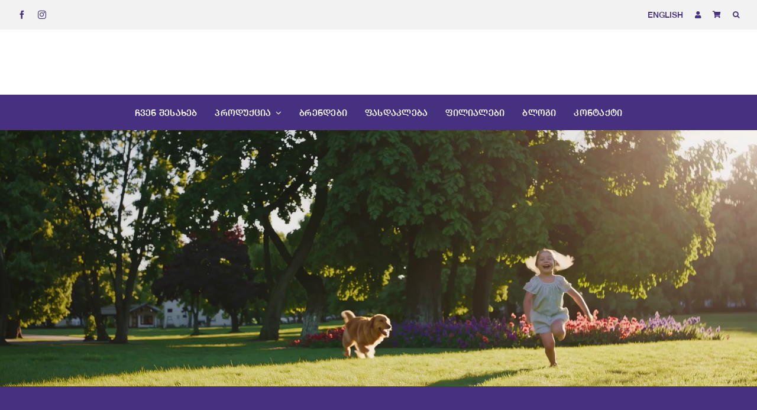

--- FILE ---
content_type: text/html; charset=UTF-8
request_url: https://zooplus.ge/?product-page=17
body_size: 34975
content:
<!DOCTYPE html><html class="avada-html-layout-wide avada-html-header-position-top avada-is-100-percent-template awb-scroll" lang="ka-ge" prefix="og: http://ogp.me/ns# fb: http://ogp.me/ns/fb#"><head><script data-no-optimize="1">var litespeed_docref=sessionStorage.getItem("litespeed_docref");litespeed_docref&&(Object.defineProperty(document,"referrer",{get:function(){return litespeed_docref}}),sessionStorage.removeItem("litespeed_docref"));</script> <meta http-equiv="X-UA-Compatible" content="IE=edge" /><meta http-equiv="Content-Type" content="text/html; charset=utf-8"/><meta name="viewport" content="width=device-width, initial-scale=1" /><meta name='robots' content='index, follow, max-image-preview:large, max-snippet:-1, max-video-preview:-1' /><style>img:is([sizes="auto" i], [sizes^="auto," i]) { contain-intrinsic-size: 3000px 1500px }</style><link rel="alternate" hreflang="en" href="https://zooplus.ge/en/" /><link rel="alternate" hreflang="ka-ge" href="https://zooplus.ge/" /><link rel="alternate" hreflang="x-default" href="https://zooplus.ge/" /><title>მთავარი - Zooplus</title><link rel="canonical" href="https://zooplus.ge/" /><meta property="og:locale" content="ka_GE" /><meta property="og:type" content="website" /><meta property="og:title" content="zooplus.ge" /><meta property="og:url" content="https://zooplus.ge/" /><meta property="og:site_name" content="Zooplus" /><meta property="article:publisher" content="https://www.facebook.com/zooplus.ge" /><meta property="article:modified_time" content="2025-11-07T19:50:02+00:00" /><meta property="og:image" content="https://zooplus.ge/wp-content/uploads/2025/10/WhatsApp-Image-2025-10-15-at-13.03.05_aa9f0d0a.jpg" /><meta property="og:image:width" content="1280" /><meta property="og:image:height" content="887" /><meta property="og:image:type" content="image/jpeg" /><meta name="twitter:card" content="summary_large_image" /> <script type="application/ld+json" class="yoast-schema-graph">{"@context":"https://schema.org","@graph":[{"@type":"WebPage","@id":"https://zooplus.ge/","url":"https://zooplus.ge/","name":"მთავარი - Zooplus","isPartOf":{"@id":"https://zooplus.ge/en/#website"},"about":{"@id":"https://zooplus.ge/en/#organization"},"primaryImageOfPage":{"@id":"https://zooplus.ge/#primaryimage"},"image":{"@id":"https://zooplus.ge/#primaryimage"},"thumbnailUrl":"https://zooplus.ge/wp-content/uploads/2025/10/WhatsApp-Image-2025-10-15-at-13.03.05_aa9f0d0a.jpg","datePublished":"2020-04-21T13:49:14+00:00","dateModified":"2025-11-07T19:50:02+00:00","breadcrumb":{"@id":"https://zooplus.ge/#breadcrumb"},"inLanguage":"ka-GE","potentialAction":[{"@type":"ReadAction","target":["https://zooplus.ge/"]}]},{"@type":"ImageObject","inLanguage":"ka-GE","@id":"https://zooplus.ge/#primaryimage","url":"https://zooplus.ge/wp-content/uploads/2025/10/WhatsApp-Image-2025-10-15-at-13.03.05_aa9f0d0a.jpg","contentUrl":"https://zooplus.ge/wp-content/uploads/2025/10/WhatsApp-Image-2025-10-15-at-13.03.05_aa9f0d0a.jpg","width":1280,"height":887},{"@type":"BreadcrumbList","@id":"https://zooplus.ge/#breadcrumb","itemListElement":[{"@type":"ListItem","position":1,"name":"Home"}]},{"@type":"WebSite","@id":"https://zooplus.ge/en/#website","url":"https://zooplus.ge/en/","name":"Zooplus","description":"ზრუნვა + სიყვარული","publisher":{"@id":"https://zooplus.ge/en/#organization"},"potentialAction":[{"@type":"SearchAction","target":{"@type":"EntryPoint","urlTemplate":"https://zooplus.ge/en/?s={search_term_string}"},"query-input":{"@type":"PropertyValueSpecification","valueRequired":true,"valueName":"search_term_string"}}],"inLanguage":"ka-GE"},{"@type":"Organization","@id":"https://zooplus.ge/en/#organization","name":"Zooplus","url":"https://zooplus.ge/en/","logo":{"@type":"ImageObject","inLanguage":"ka-GE","@id":"https://zooplus.ge/en/#/schema/logo/image/","url":"https://zooplus.ge/wp-content/uploads/2025/11/Logo-Zoo-03.webp","contentUrl":"https://zooplus.ge/wp-content/uploads/2025/11/Logo-Zoo-03.webp","width":800,"height":450,"caption":"Zooplus"},"image":{"@id":"https://zooplus.ge/en/#/schema/logo/image/"},"sameAs":["https://www.facebook.com/zooplus.ge","https://www.instagram.com/zooplus.ge/"]}]}</script> <link rel="alternate" type="application/rss+xml" title="Zooplus &raquo; RSS-არხი" href="https://zooplus.ge/feed/" /><link rel="alternate" type="application/rss+xml" title="Zooplus &raquo; კომენტარების RSS-არხი" href="https://zooplus.ge/comments/feed/" /><meta name="description" content="Create a standout pet supplies website with Avada &amp; WordPress. Showcase your products, attract pet lovers, and grow your business with custom designs."/><meta property="og:locale" content="ka_GE"/><meta property="og:type" content="website"/><meta property="og:site_name" content="Zooplus"/><meta property="og:title" content="Zooplus - ზრუნვა + სიყვარული"/><meta property="og:description" content="Create a standout pet supplies website with Avada &amp; WordPress. Showcase your products, attract pet lovers, and grow your business with custom designs."/><meta property="og:url" content="https://zooplus.ge/"/><meta property="og:image" content="https://zooplus.ge/wp-content/uploads/2025/10/WhatsApp-Image-2025-10-15-at-13.03.05_aa9f0d0a.jpg"/><meta property="og:image:width" content="1280"/><meta property="og:image:height" content="887"/><meta property="og:image:type" content="image/jpeg"/><link data-optimized="2" rel="stylesheet" href="https://zooplus.ge/wp-content/litespeed/css/40e11c3a7910ae9ec12e08bf57a79fb4.css?ver=67de2" /><style id='woocommerce-inline-inline-css' type='text/css'>.woocommerce form .form-row .required { visibility: visible; }</style> <script type="text/template" id="tmpl-variation-template"><div class="woocommerce-variation-description">{{{ data.variation.variation_description }}}</div>
	<div class="woocommerce-variation-price">{{{ data.variation.price_html }}}</div>
	<div class="woocommerce-variation-availability">{{{ data.variation.availability_html }}}</div></script> <script type="text/template" id="tmpl-unavailable-variation-template"><p role="alert">უკაცრავად, პროდუქტი მიუწვდომელია. აირჩიეთ სხვა კომბინაცია.</p></script> <script id="wpml-cookie-js-extra" type="litespeed/javascript">var wpml_cookies={"wp-wpml_current_language":{"value":"ka-ge","expires":1,"path":"\/"}};var wpml_cookies={"wp-wpml_current_language":{"value":"ka-ge","expires":1,"path":"\/"}}</script> <script type="litespeed/javascript" data-src="https://zooplus.ge/wp-includes/js/jquery/jquery.min.js" id="jquery-core-js"></script> <script id="wc-add-to-cart-js-extra" type="litespeed/javascript">var wc_add_to_cart_params={"ajax_url":"\/wp-admin\/admin-ajax.php","wc_ajax_url":"\/?wc-ajax=%%endpoint%%","i18n_view_cart":"\u10d9\u10d0\u10da\u10d0\u10d7\u10d8\u10e1 \u10dc\u10d0\u10ee\u10d5\u10d0","cart_url":"https:\/\/zooplus.ge\/cart\/","is_cart":"","cart_redirect_after_add":"no"}</script> <script id="woocommerce-js-extra" type="litespeed/javascript">var woocommerce_params={"ajax_url":"\/wp-admin\/admin-ajax.php","wc_ajax_url":"\/?wc-ajax=%%endpoint%%","i18n_password_show":"Show password","i18n_password_hide":"Hide password"}</script> <script id="wp-util-js-extra" type="litespeed/javascript">var _wpUtilSettings={"ajax":{"url":"\/wp-admin\/admin-ajax.php"}}</script> <script id="wc-add-to-cart-variation-js-extra" type="litespeed/javascript">var wc_add_to_cart_variation_params={"wc_ajax_url":"\/?wc-ajax=%%endpoint%%","i18n_no_matching_variations_text":"\u10e3\u10d9\u10d0\u10ea\u10e0\u10d0\u10d5\u10d0\u10d3, \u10d0\u10e0 \u10d0\u10e0\u10d8\u10e1 \u10de\u10e0\u10dd\u10d3\u10e3\u10e5\u10e2\u10d8, \u10e0\u10dd\u10db\u10d4\u10da\u10d8\u10ea \u10e8\u10d4\u10d4\u10e1\u10d0\u10d1\u10d0\u10db\u10d4\u10d1\u10d0 \u10d7\u10e5\u10d5\u10d4\u10dc\u10e1 \u10d0\u10e0\u10e9\u10d4\u10d5\u10d0\u10dc\u10e1. \u10d2\u10d7\u10ee\u10dd\u10d5\u10d7 \u10d0\u10d8\u10e0\u10e9\u10d8\u10dd\u10d7 \u10e1\u10ee\u10d5\u10d0 \u10d9\u10dd\u10db\u10d1\u10d8\u10dc\u10d0\u10ea\u10d8\u10d0.","i18n_make_a_selection_text":"\u10d9\u10d0\u10da\u10d0\u10d7\u10d0\u10e8\u10d8 \u10d3\u10d0\u10db\u10d0\u10e2\u10d4\u10d1\u10d0\u10db\u10d3\u10d4 \u10d2\u10d7\u10ee\u10dd\u10d5\u10d7 \u10d0\u10d8\u10e0\u10e9\u10d8\u10dd\u10d7 \u10de\u10e0\u10dd\u10d3\u10e3\u10e5\u10e2\u10d8\u10e1 \u10de\u10d0\u10e0\u10d0\u10db\u10d4\u10e2\u10e0\u10d4\u10d1\u10d8.","i18n_unavailable_text":"\u10e3\u10d9\u10d0\u10ea\u10e0\u10d0\u10d5\u10d0\u10d3, \u10de\u10e0\u10dd\u10d3\u10e3\u10e5\u10e2\u10d8 \u10db\u10d8\u10e3\u10ec\u10d5\u10d3\u10dd\u10db\u10d4\u10da\u10d8\u10d0. \u10d0\u10d8\u10e0\u10e9\u10d8\u10d4\u10d7 \u10e1\u10ee\u10d5\u10d0 \u10d9\u10dd\u10db\u10d1\u10d8\u10dc\u10d0\u10ea\u10d8\u10d0.","i18n_reset_alert_text":"Your selection has been reset. Please select some product options before adding this product to your cart."}</script> <link rel="https://api.w.org/" href="https://zooplus.ge/wp-json/" /><link rel="alternate" title="JSON" type="application/json" href="https://zooplus.ge/wp-json/wp/v2/pages/7" /><link rel="EditURI" type="application/rsd+xml" title="RSD" href="https://zooplus.ge/xmlrpc.php?rsd" /><meta name="generator" content="WordPress 6.8.3" /><meta name="generator" content="WooCommerce 10.3.5" /><link rel='shortlink' href='https://zooplus.ge/' /><link rel="alternate" title="oEmbed (JSON)" type="application/json+oembed" href="https://zooplus.ge/wp-json/oembed/1.0/embed?url=https%3A%2F%2Fzooplus.ge%2F" /><link rel="alternate" title="oEmbed (XML)" type="text/xml+oembed" href="https://zooplus.ge/wp-json/oembed/1.0/embed?url=https%3A%2F%2Fzooplus.ge%2F&#038;format=xml" /><meta name="generator" content="WPML ver:4.8.5 stt:1,66;" /><style type="text/css" id="css-fb-visibility">@media screen and (max-width: 880px){.fusion-no-small-visibility{display:none !important;}body .sm-text-align-center{text-align:center !important;}body .sm-text-align-left{text-align:left !important;}body .sm-text-align-right{text-align:right !important;}body .sm-flex-align-center{justify-content:center !important;}body .sm-flex-align-flex-start{justify-content:flex-start !important;}body .sm-flex-align-flex-end{justify-content:flex-end !important;}body .sm-mx-auto{margin-left:auto !important;margin-right:auto !important;}body .sm-ml-auto{margin-left:auto !important;}body .sm-mr-auto{margin-right:auto !important;}body .fusion-absolute-position-small{position:absolute;top:auto;width:100%;}.awb-sticky.awb-sticky-small{ position: sticky; top: var(--awb-sticky-offset,0); }}@media screen and (min-width: 881px) and (max-width: 1100px){.fusion-no-medium-visibility{display:none !important;}body .md-text-align-center{text-align:center !important;}body .md-text-align-left{text-align:left !important;}body .md-text-align-right{text-align:right !important;}body .md-flex-align-center{justify-content:center !important;}body .md-flex-align-flex-start{justify-content:flex-start !important;}body .md-flex-align-flex-end{justify-content:flex-end !important;}body .md-mx-auto{margin-left:auto !important;margin-right:auto !important;}body .md-ml-auto{margin-left:auto !important;}body .md-mr-auto{margin-right:auto !important;}body .fusion-absolute-position-medium{position:absolute;top:auto;width:100%;}.awb-sticky.awb-sticky-medium{ position: sticky; top: var(--awb-sticky-offset,0); }}@media screen and (min-width: 1101px){.fusion-no-large-visibility{display:none !important;}body .lg-text-align-center{text-align:center !important;}body .lg-text-align-left{text-align:left !important;}body .lg-text-align-right{text-align:right !important;}body .lg-flex-align-center{justify-content:center !important;}body .lg-flex-align-flex-start{justify-content:flex-start !important;}body .lg-flex-align-flex-end{justify-content:flex-end !important;}body .lg-mx-auto{margin-left:auto !important;margin-right:auto !important;}body .lg-ml-auto{margin-left:auto !important;}body .lg-mr-auto{margin-right:auto !important;}body .fusion-absolute-position-large{position:absolute;top:auto;width:100%;}.awb-sticky.awb-sticky-large{ position: sticky; top: var(--awb-sticky-offset,0); }}</style><noscript><style>.woocommerce-product-gallery{ opacity: 1 !important; }</style></noscript>
 <script type="litespeed/javascript">!function(f,b,e,v,n,t,s){if(f.fbq)return;n=f.fbq=function(){n.callMethod?n.callMethod.apply(n,arguments):n.queue.push(arguments)};if(!f._fbq)f._fbq=n;n.push=n;n.loaded=!0;n.version='2.0';n.queue=[];t=b.createElement(e);t.async=!0;t.src=v;s=b.getElementsByTagName(e)[0];s.parentNode.insertBefore(t,s)}(window,document,'script','https://connect.facebook.net/en_US/fbevents.js')</script>  <script type="litespeed/javascript">var url=window.location.origin+'?ob=open-bridge';fbq('set','openbridge','849349944338827',url);fbq('init','849349944338827',{},{"agent":"wordpress-6.8.3-4.1.5"})</script><script type="litespeed/javascript">fbq('track','PageView',[])</script><style type="text/css">.recentcomments a{display:inline !important;padding:0 !important;margin:0 !important;}</style><link rel="icon" href="https://zooplus.ge/wp-content/uploads/2025/11/cropped-fav2-32x32.png" sizes="32x32" /><link rel="icon" href="https://zooplus.ge/wp-content/uploads/2025/11/cropped-fav2-192x192.png" sizes="192x192" /><link rel="apple-touch-icon" href="https://zooplus.ge/wp-content/uploads/2025/11/cropped-fav2-180x180.png" /><meta name="msapplication-TileImage" content="https://zooplus.ge/wp-content/uploads/2025/11/cropped-fav2-270x270.png" /><style type="text/css" id="wp-custom-css">.fusion-body .fusion-woo-price-tb.badge-position-right .fusion-onsale {
    margin-top: 10px;
    width: 100% !important;
    text-align: center !important;
}

.fusion-body .fusion-woo-price-tb.badge-position-right .stock
 {
	 display: none !important;align-content
}</style> <script type="litespeed/javascript">var doc=document.documentElement;doc.setAttribute('data-useragent',navigator.userAgent)</script> <style type="text/css" id="fusion-builder-page-css">a.fusion-button

 {
    font-feature-settings: "case" on;
}</style> <script type="litespeed/javascript" data-src="https://www.googletagmanager.com/gtag/js?id=G-RW4M14SGVX"></script> <script type="litespeed/javascript">window.dataLayer=window.dataLayer||[];function gtag(){dataLayer.push(arguments)}
gtag('js',new Date());gtag('config','G-RW4M14SGVX')</script>  <script type="litespeed/javascript" data-src="https://www.googletagmanager.com/gtag/js?id=G-RW4M14SGVX"></script> <script type="litespeed/javascript">window.dataLayer=window.dataLayer||[];function gtag(){dataLayer.push(arguments)}
gtag('js',new Date());gtag('config','G-RW4M14SGVX')</script></head><body class="home wp-singular page-template page-template-100-width page-template-100-width-php page page-id-7 wp-theme-Avada wp-child-theme-Avada-Child-Theme theme-Avada woocommerce-no-js fusion-image-hovers fusion-pagination-sizing fusion-button_type-flat fusion-button_span-no fusion-button_gradient-linear avada-image-rollover-circle-yes avada-image-rollover-yes avada-image-rollover-direction-fade fusion-body ltr fusion-sticky-header no-mobile-slidingbar fusion-disable-outline fusion-sub-menu-fade mobile-logo-pos-center layout-wide-mode avada-has-boxed-modal-shadow- layout-scroll-offset-full avada-has-zero-margin-offset-top fusion-top-header menu-text-align-center fusion-woo-product-design-clean fusion-woo-shop-page-columns-3 fusion-woo-related-columns-3 fusion-woo-archive-page-columns-3 fusion-woocommerce-equal-heights woo-outofstock-badge-rectangle mobile-menu-design-modern fusion-hide-pagination-text fusion-header-layout-v5 avada-responsive avada-footer-fx-parallax-effect avada-menu-highlight-style-textcolor fusion-search-form-clean fusion-main-menu-search-overlay fusion-avatar-circle avada-sticky-shrinkage avada-dropdown-styles avada-blog-layout-grid avada-blog-archive-layout-grid avada-header-shadow-yes avada-menu-icon-position-right avada-has-megamenu-shadow avada-has-main-nav-search-icon avada-has-breadcrumb-mobile-hidden avada-has-titlebar-hide avada-header-border-color-full-transparent avada-has-transparent-timeline_color avada-has-pagination-width_height avada-flyout-menu-direction-fade avada-ec-views-v1" data-awb-post-id="7">
 <script type="litespeed/javascript" data-src="https://www.googletagmanager.com/gtag/js?id=G-RW4M14SGVX"></script> <script type="litespeed/javascript">window.dataLayer=window.dataLayer||[];function gtag(){dataLayer.push(arguments)}
gtag('js',new Date());gtag('config','G-RW4M14SGVX')</script>  <script type="litespeed/javascript">!function(f,b,e,v,n,t,s){if(f.fbq)return;n=f.fbq=function(){n.callMethod?n.callMethod.apply(n,arguments):n.queue.push(arguments)};if(!f._fbq)f._fbq=n;n.push=n;n.loaded=!0;n.version='2.0';n.queue=[];t=b.createElement(e);t.async=!0;t.src=v;s=b.getElementsByTagName(e)[0];s.parentNode.insertBefore(t,s)}(window,document,'script','https://connect.facebook.net/en_US/fbevents.js');fbq('init','849349944338827');fbq('track','PageView')</script> <noscript><img height="1" width="1" style="display:none"
src="https://www.facebook.com/tr?id=849349944338827&ev=PageView&noscript=1"
/></noscript><noscript>
<img height="1" width="1" style="display:none" alt="fbpx"
src="https://www.facebook.com/tr?id=849349944338827&ev=PageView&noscript=1" />
</noscript><a class="skip-link screen-reader-text" href="#content">Skip to content</a><div id="boxed-wrapper"><div id="wrapper" class="fusion-wrapper"><div id="home" style="position:relative;top:-1px;"></div><div class="fusion-tb-header"><div class="fusion-fullwidth fullwidth-box fusion-builder-row-1 fusion-flex-container has-pattern-background has-mask-background nonhundred-percent-fullwidth non-hundred-percent-height-scrolling fusion-custom-z-index" style="--awb-border-radius-top-left:0px;--awb-border-radius-top-right:0px;--awb-border-radius-bottom-right:0px;--awb-border-radius-bottom-left:0px;--awb-z-index:9999;--awb-padding-top:10px;--awb-padding-bottom:10px;--awb-background-color:var(--awb-color2);--awb-flex-wrap:wrap;" ><div class="fusion-builder-row fusion-row fusion-flex-align-items-center fusion-flex-justify-content-space-between fusion-flex-content-wrap" style="max-width:1339px;margin-left: calc(-3% / 2 );margin-right: calc(-3% / 2 );"><div class="fusion-layout-column fusion_builder_column fusion-builder-column-0 fusion_builder_column_1_2 1_2 fusion-flex-column" style="--awb-bg-size:cover;--awb-width-large:50%;--awb-margin-top-large:0px;--awb-spacing-right-large:2.91%;--awb-margin-bottom-large:0px;--awb-spacing-left-large:2.91%;--awb-width-medium:50%;--awb-order-medium:0;--awb-spacing-right-medium:2.91%;--awb-spacing-left-medium:2.91%;--awb-width-small:33.333333333333%;--awb-order-small:0;--awb-spacing-right-small:4.365%;--awb-spacing-left-small:4.365%;" data-scroll-devices="small-visibility,medium-visibility,large-visibility"><div class="fusion-column-wrapper fusion-column-has-shadow fusion-flex-justify-content-center fusion-content-layout-column"><div class="fusion-social-links fusion-social-links-1" style="--awb-margin-top:0px;--awb-margin-right:0px;--awb-margin-bottom:0px;--awb-margin-left:0px;--awb-box-border-top:0px;--awb-box-border-right:0px;--awb-box-border-bottom:0px;--awb-box-border-left:0px;--awb-icon-colors-hover:var(--awb-color4);--awb-box-colors-hover:hsla(var(--awb-color3-h),var(--awb-color3-s),var(--awb-color3-l),calc( var(--awb-color3-a) - 20% ));--awb-box-border-color:var(--awb-color3);--awb-box-border-color-hover:var(--awb-color4);"><div class="fusion-social-networks color-type-custom"><div class="fusion-social-networks-wrapper"><a class="fusion-social-network-icon fusion-tooltip fusion-facebook awb-icon-facebook" style="color:var(--awb-color5);font-size:14px;" data-placement="bottom" data-title="Facebook" data-toggle="tooltip" title="Facebook" aria-label="facebook" target="_blank" rel="noopener noreferrer" href="https://www.facebook.com/zooplus.ge"></a><a class="fusion-social-network-icon fusion-tooltip fusion-instagram awb-icon-instagram" style="color:var(--awb-color5);font-size:14px;" data-placement="bottom" data-title="Instagram" data-toggle="tooltip" title="Instagram" aria-label="instagram" target="_blank" rel="noopener noreferrer" href="https://www.instagram.com/zooplus.geo/"></a></div></div></div></div></div><div class="fusion-layout-column fusion_builder_column fusion-builder-column-1 fusion_builder_column_1_2 1_2 fusion-flex-column" style="--awb-z-index:9999;--awb-bg-size:cover;--awb-width-large:50%;--awb-margin-top-large:0px;--awb-spacing-right-large:2.91%;--awb-margin-bottom-large:0px;--awb-spacing-left-large:2.91%;--awb-width-medium:50%;--awb-order-medium:0;--awb-spacing-right-medium:2.91%;--awb-spacing-left-medium:2.91%;--awb-width-small:66.666666666667%;--awb-order-small:0;--awb-spacing-right-small:2.1825%;--awb-spacing-left-small:2.1825%;" data-scroll-devices="small-visibility,medium-visibility,large-visibility"><div class="fusion-column-wrapper fusion-column-has-shadow fusion-flex-justify-content-flex-start fusion-content-layout-column"><nav class="awb-menu awb-menu_row awb-menu_em-hover mobile-mode-always-expanded awb-menu_icons-left awb-menu_dc-no mobile-trigger-fullwidth-off awb-menu_mobile-toggle awb-menu_indent-right loading mega-menu-loading awb-menu_desktop awb-menu_dropdown awb-menu_expand-right awb-menu_transition-fade" style="--awb-font-size:14px;--awb-line-height:1;--awb-text-transform:uppercase;--awb-min-height:30px;--awb-justify-content:flex-end;--awb-items-padding-left:20px;--awb-color:var(--awb-color5);--awb-active-color:var(--awb-color4);--awb-submenu-color:var(--awb-color5);--awb-submenu-bg:var(--awb-color1);--awb-submenu-sep-color:var(--awb-color2);--awb-submenu-active-bg:var(--awb-color2);--awb-submenu-active-color:var(--awb-color4);--awb-icons-size:12;--awb-icons-color:var(--awb-color5);--awb-icons-hover-color:var(--awb-color4);--awb-main-justify-content:flex-start;--awb-mobile-justify:flex-end;--awb-mobile-caret-left:0;--awb-mobile-caret-right:auto;--awb-fusion-font-family-typography:&quot;Helvetika&quot;;--awb-fusion-font-style-typography:normal;--awb-fusion-font-weight-typography:400;--awb-fusion-font-family-submenu-typography:inherit;--awb-fusion-font-style-submenu-typography:normal;--awb-fusion-font-weight-submenu-typography:400;--awb-fusion-font-family-mobile-typography:inherit;--awb-fusion-font-style-mobile-typography:normal;--awb-fusion-font-weight-mobile-typography:400;" aria-label="Header Blocks Menu Cart" data-breakpoint="0" data-count="0" data-transition-type="fade" data-transition-time="300" data-expand="right"><div class="awb-menu__search-overlay"><form role="search" class="searchform fusion-search-form  fusion-live-search fusion-search-form-clean" method="get" action="https://zooplus.ge/"><div class="fusion-search-form-content"><div class="fusion-search-field search-field">
<label><span class="screen-reader-text">Search for:</span>
<input type="search" class="s fusion-live-search-input" name="s" id="fusion-live-search-input-0" autocomplete="off" placeholder="ძიება..." required aria-required="true" aria-label="ძიება..."/>
</label></div><div class="fusion-search-button search-button">
<input type="submit" class="fusion-search-submit searchsubmit" aria-label="Search" value="&#xf002;" /><div class="fusion-slider-loading"></div></div></div><div class="fusion-search-results-wrapper"><div class="fusion-search-results"></div></div></form><div class="fusion-search-spacer"></div><a href="#" role="button" aria-label="Close Search" class="fusion-close-search"></a></div><ul id="menu-header-blocks-menu-cart" class="fusion-menu awb-menu__main-ul awb-menu__main-ul_row"><li  id="menu-item-wpml-ls-785-en"  class="menu-item wpml-ls-slot-785 wpml-ls-item wpml-ls-item-en wpml-ls-menu-item wpml-ls-first-item wpml-ls-last-item menu-item-type-wpml_ls_menu_item menu-item-object-wpml_ls_menu_item menu-item-wpml-ls-785-en awb-menu__li awb-menu__main-li awb-menu__main-li_regular"  data-classes="menu-item" data-item-id="wpml-ls-785-en"><span class="awb-menu__main-background-default awb-menu__main-background-default_fade"></span><span class="awb-menu__main-background-active awb-menu__main-background-active_fade"></span><a  title="Switch to English" href="https://zooplus.ge/en/" class="awb-menu__main-a awb-menu__main-a_regular wpml-ls-link" aria-label="Switch to English" role="menuitem"><span class="menu-text"><span class="wpml-ls-native" lang="en">English</span></span></a></li><li  id="menu-item-7009"  class="menu-item menu-item-type-post_type menu-item-object-page menu-item-7009 awb-menu__li awb-menu__main-li awb-menu__main-li_regular"  data-item-id="7009"><span class="awb-menu__main-background-default awb-menu__main-background-default_fade"></span><span class="awb-menu__main-background-active awb-menu__main-background-active_fade"></span><a  href="https://zooplus.ge/my-account/" class="awb-menu__main-a awb-menu__main-a_regular awb-menu__main-a_icon-only fusion-flex-link"><span class="awb-menu__i awb-menu__i_main fusion-megamenu-icon"><i class="glyphicon fa-user fas" aria-hidden="true"></i></span><span class="menu-text"><span class="menu-title menu-title_no-desktop">ჩემი ანგარიში</span></span></a></li><li  id="menu-item-6863"  class="a1i0s0 menu-item menu-item-type-custom menu-item-object-custom empty-cart fusion-widget-cart fusion-menu-cart avada-main-menu-cart fusion-menu-cart-hide-empty-counter menu-item-6863 awb-menu__li awb-menu__main-li awb-menu__main-li_regular"  data-classes="a1i0s0" data-item-id="6863"><span class="awb-menu__main-background-default awb-menu__main-background-default_fade"></span><span class="awb-menu__main-background-active awb-menu__main-background-active_fade"></span><a href="https://zooplus.ge/cart/" class="awb-menu__main-a awb-menu__main-a_regular awb-menu__main-a_icon-only fusion-flex-link"><span class="awb-menu__i awb-menu__i_main"><i class="glyphicon fa-shopping-cart fas" aria-hidden="true"></i></span><span class="menu-text menu-text_no-desktop">WooCommerce Cart</span><span class="awb-menu__open-nav-submenu-hover"></span></a><ul class="awb-menu__sub-ul awb-menu__sub-ul_main sub-menu avada-custom-menu-item-contents fusion-menu-cart-items avada-custom-menu-item-contents-empty"></ul></li><li  id="menu-item-7044"  class="menu-item menu-item-type-custom menu-item-object-custom custom-menu-search awb-menu__li_search-overlay menu-item-7044 awb-menu__li awb-menu__main-li awb-menu__main-li_regular"  data-item-id="7044"><span class="awb-menu__main-background-default awb-menu__main-background-default_fade"></span><span class="awb-menu__main-background-active awb-menu__main-background-active_fade"></span><a class="awb-menu__main-a awb-menu__main-a_regular fusion-main-menu-icon awb-menu__overlay-search-trigger trigger-overlay" href="#" aria-label="Search" data-title="Search" title="Search" role="button" aria-expanded="false"></a><div class="awb-menu__search-inline awb-menu__search-inline_no-desktop"><form role="search" class="searchform fusion-search-form  fusion-live-search fusion-search-form-clean" method="get" action="https://zooplus.ge/"><div class="fusion-search-form-content"><div class="fusion-search-field search-field">
<label><span class="screen-reader-text">Search for:</span>
<input type="search" class="s fusion-live-search-input" name="s" id="fusion-live-search-input-0" autocomplete="off" placeholder="ძიება..." required aria-required="true" aria-label="ძიება..."/>
</label></div><div class="fusion-search-button search-button">
<input type="submit" class="fusion-search-submit searchsubmit" aria-label="Search" value="&#xf002;" /><div class="fusion-slider-loading"></div></div></div><div class="fusion-search-results-wrapper"><div class="fusion-search-results"></div></div></form><div class="fusion-search-spacer"></div><a href="#" role="button" aria-label="Close Search" class="fusion-close-search"></a></div></li></ul></nav></div></div></div></div><div class="fusion-fullwidth fullwidth-box fusion-builder-row-2 fusion-flex-container has-pattern-background has-mask-background nonhundred-percent-fullwidth non-hundred-percent-height-scrolling fusion-sticky-container fusion-custom-z-index" style="--awb-border-sizes-bottom:1px;--awb-border-color:var(--awb-color3);--awb-border-radius-top-left:0px;--awb-border-radius-top-right:0px;--awb-border-radius-bottom-right:0px;--awb-border-radius-bottom-left:0px;--awb-z-index:9996;--awb-padding-top:30px;--awb-padding-bottom:30px;--awb-padding-top-small:20px;--awb-padding-right-small:20px;--awb-padding-bottom-small:20px;--awb-padding-left-small:20px;--awb-background-color-small:var(--awb-color1);--awb-sticky-background-color:var(--awb-color1) !important;--awb-flex-wrap:wrap;" data-transition-offset="0" data-scroll-offset="0" data-sticky-small-visibility="1" ><div class="fusion-builder-row fusion-row fusion-flex-align-items-stretch fusion-flex-content-wrap" style="max-width:1339px;margin-left: calc(-3% / 2 );margin-right: calc(-3% / 2 );"><div class="fusion-layout-column fusion_builder_column fusion-builder-column-2 fusion_builder_column_1_6 1_6 fusion-flex-column fusion-no-small-visibility" style="--awb-bg-size:cover;--awb-width-large:16.666666666667%;--awb-margin-top-large:0px;--awb-spacing-right-large:8.73%;--awb-margin-bottom-large:0px;--awb-spacing-left-large:8.73%;--awb-width-medium:16.666666666667%;--awb-order-medium:0;--awb-spacing-right-medium:8.73%;--awb-spacing-left-medium:8.73%;--awb-width-small:100%;--awb-order-small:0;--awb-spacing-right-small:1.455%;--awb-spacing-left-small:1.455%;" data-scroll-devices="small-visibility,medium-visibility,large-visibility"><div class="fusion-column-wrapper fusion-column-has-shadow fusion-flex-justify-content-flex-start fusion-content-layout-column"></div></div><div class="fusion-layout-column fusion_builder_column fusion-builder-column-3 fusion_builder_column_2_3 2_3 fusion-flex-column" style="--awb-bg-size:cover;--awb-width-large:66.666666666667%;--awb-margin-top-large:0px;--awb-spacing-right-large:2.1825%;--awb-margin-bottom-large:0px;--awb-spacing-left-large:2.1825%;--awb-width-medium:66.666666666667%;--awb-order-medium:0;--awb-spacing-right-medium:2.1825%;--awb-spacing-left-medium:2.1825%;--awb-width-small:75%;--awb-order-small:0;--awb-spacing-right-small:1.94%;--awb-spacing-left-small:1.94%;" data-scroll-devices="small-visibility,medium-visibility,large-visibility"><div class="fusion-column-wrapper fusion-column-has-shadow fusion-flex-justify-content-center fusion-content-layout-column"><div class="fusion-image-element fusion-no-small-visibility" style="text-align:center;--awb-caption-title-font-family:var(--h2_typography-font-family);--awb-caption-title-font-weight:var(--h2_typography-font-weight);--awb-caption-title-font-style:var(--h2_typography-font-style);--awb-caption-title-size:var(--h2_typography-font-size);--awb-caption-title-transform:var(--h2_typography-text-transform);--awb-caption-title-line-height:var(--h2_typography-line-height);--awb-caption-title-letter-spacing:var(--h2_typography-letter-spacing);"><span class=" has-fusion-standard-logo has-fusion-mobile-logo fusion-imageframe imageframe-none imageframe-1 hover-type-none"><a class="fusion-no-lightbox" href="https://zooplus.ge/" target="_self"><img decoding="async" src="https://zooplus.ge/wp-content/uploads/2025/11/logo-geo-1.png" data-orig-src="https://zooplus.ge/wp-content/uploads/2025/11/logo-geo-1.png" srcset="data:image/svg+xml,%3Csvg%20xmlns%3D%27http%3A%2F%2Fwww.w3.org%2F2000%2Fsvg%27%20width%3D%27297%27%20height%3D%2750%27%20viewBox%3D%270%200%20297%2050%27%3E%3Crect%20width%3D%27297%27%20height%3D%2750%27%20fill-opacity%3D%220%22%2F%3E%3C%2Fsvg%3E" data-srcset="https://zooplus.ge/wp-content/uploads/2025/11/logo-geo-1.png 1x, https://zooplus.ge/wp-content/uploads/2025/11/retina-geo-1.png 2x" style="max-height:50px;height:auto;" retina_url="https://zooplus.ge/wp-content/uploads/2025/11/retina-geo-1.png" width="297" height="50" class="lazyload img-responsive fusion-standard-logo" alt="Zooplus Logo" /><img decoding="async" src="https://zooplus.ge/wp-content/uploads/2025/11/logo-geo-1.png" data-orig-src="https://zooplus.ge/wp-content/uploads/2025/11/logo-mobile-geo.png" srcset="data:image/svg+xml,%3Csvg%20xmlns%3D%27http%3A%2F%2Fwww.w3.org%2F2000%2Fsvg%27%20width%3D%27297%27%20height%3D%2750%27%20viewBox%3D%270%200%20297%2050%27%3E%3Crect%20width%3D%27297%27%20height%3D%2750%27%20fill-opacity%3D%220%22%2F%3E%3C%2Fsvg%3E" data-srcset="https://zooplus.ge/wp-content/uploads/2025/11/logo-mobile-geo.png 1x, https://zooplus.ge/wp-content/uploads/2025/11/mobile-retina-geo-1.png 2x" style="max-height:30px;height:auto;" retina_url="https://zooplus.ge/wp-content/uploads/2025/11/mobile-retina-geo-1.png" width="178" height="30" class="lazyload img-responsive fusion-mobile-logo" alt="Zooplus Logo" /></a></span></div><div class="fusion-image-element fusion-no-medium-visibility fusion-no-large-visibility" style="--awb-max-width:200px;--awb-caption-title-font-family:var(--h2_typography-font-family);--awb-caption-title-font-weight:var(--h2_typography-font-weight);--awb-caption-title-font-style:var(--h2_typography-font-style);--awb-caption-title-size:var(--h2_typography-font-size);--awb-caption-title-transform:var(--h2_typography-text-transform);--awb-caption-title-line-height:var(--h2_typography-line-height);--awb-caption-title-letter-spacing:var(--h2_typography-letter-spacing);"><span class=" has-fusion-standard-logo has-fusion-mobile-logo fusion-imageframe imageframe-none imageframe-2 hover-type-none"><a class="fusion-no-lightbox" href="https://zooplus.ge/" target="_self"><img decoding="async" src="https://zooplus.ge/wp-content/uploads/2025/11/logo-geo-1.png" data-orig-src="https://zooplus.ge/wp-content/uploads/2025/11/logo-geo-1.png" srcset="data:image/svg+xml,%3Csvg%20xmlns%3D%27http%3A%2F%2Fwww.w3.org%2F2000%2Fsvg%27%20width%3D%27297%27%20height%3D%2750%27%20viewBox%3D%270%200%20297%2050%27%3E%3Crect%20width%3D%27297%27%20height%3D%2750%27%20fill-opacity%3D%220%22%2F%3E%3C%2Fsvg%3E" data-srcset="https://zooplus.ge/wp-content/uploads/2025/11/logo-geo-1.png 1x, https://zooplus.ge/wp-content/uploads/2025/11/retina-geo-1.png 2x" style="max-height:50px;height:auto;" retina_url="https://zooplus.ge/wp-content/uploads/2025/11/retina-geo-1.png" width="297" height="50" class="lazyload img-responsive fusion-standard-logo" alt="Zooplus Logo" /><img decoding="async" src="https://zooplus.ge/wp-content/uploads/2025/11/logo-geo-1.png" data-orig-src="https://zooplus.ge/wp-content/uploads/2025/11/logo-mobile-geo.png" srcset="data:image/svg+xml,%3Csvg%20xmlns%3D%27http%3A%2F%2Fwww.w3.org%2F2000%2Fsvg%27%20width%3D%27297%27%20height%3D%2750%27%20viewBox%3D%270%200%20297%2050%27%3E%3Crect%20width%3D%27297%27%20height%3D%2750%27%20fill-opacity%3D%220%22%2F%3E%3C%2Fsvg%3E" data-srcset="https://zooplus.ge/wp-content/uploads/2025/11/logo-mobile-geo.png 1x, https://zooplus.ge/wp-content/uploads/2025/11/mobile-retina-geo-1.png 2x" style="max-height:30px;height:auto;" retina_url="https://zooplus.ge/wp-content/uploads/2025/11/mobile-retina-geo-1.png" width="178" height="30" class="lazyload img-responsive fusion-mobile-logo" alt="Zooplus Logo" /></a></span></div></div></div><div class="fusion-layout-column fusion_builder_column fusion-builder-column-4 fusion_builder_column_1_6 1_6 fusion-flex-column fusion-no-medium-visibility fusion-no-large-visibility" style="--awb-padding-top-small:0px;--awb-padding-right-small:0px;--awb-padding-bottom-small:0px;--awb-padding-left-small:0px;--awb-bg-size:cover;--awb-width-large:16.666666666667%;--awb-margin-top-large:0px;--awb-spacing-right-large:8.73%;--awb-margin-bottom-large:0px;--awb-spacing-left-large:8.73%;--awb-width-medium:16.666666666667%;--awb-order-medium:0;--awb-spacing-right-medium:8.73%;--awb-spacing-left-medium:8.73%;--awb-width-small:25%;--awb-order-small:0;--awb-spacing-right-small:5.82%;--awb-spacing-left-small:5.82%;" data-scroll-devices="small-visibility,medium-visibility,large-visibility"><div class="fusion-column-wrapper fusion-column-has-shadow fusion-flex-justify-content-flex-end fusion-content-layout-row"><nav class="awb-menu awb-menu_row awb-menu_em-hover mobile-mode-collapse-to-button awb-menu_icons-right awb-menu_dc-yes mobile-trigger-fullwidth-off awb-menu_mobile-toggle awb-menu_indent-left mobile-size-full-absolute loading mega-menu-loading awb-menu_desktop awb-menu_dropdown awb-menu_expand-right awb-menu_transition-fade" style="--awb-main-justify-content:flex-start;--awb-mobile-nav-button-align-hor:flex-end;--awb-mobile-color:var(--awb-color5);--awb-mobile-nav-items-height:45;--awb-mobile-trigger-font-size:24px;--awb-trigger-padding-top:0px;--awb-trigger-padding-right:0px;--awb-trigger-padding-bottom:0px;--awb-trigger-padding-left:0px;--awb-mobile-trigger-color:var(--awb-color5);--awb-mobile-nav-trigger-bottom-margin:20px;--awb-mobile-justify:flex-start;--awb-mobile-caret-left:auto;--awb-mobile-caret-right:0;--awb-fusion-font-family-typography:inherit;--awb-fusion-font-style-typography:normal;--awb-fusion-font-weight-typography:400;--awb-fusion-font-family-submenu-typography:inherit;--awb-fusion-font-style-submenu-typography:normal;--awb-fusion-font-weight-submenu-typography:400;--awb-fusion-font-family-mobile-typography:&quot;Helvetika&quot;;--awb-fusion-font-style-mobile-typography:normal;--awb-fusion-font-weight-mobile-typography:400;" aria-label="Pet Supplies Main Menu" data-breakpoint="10000" data-count="1" data-transition-type="fade" data-transition-time="300" data-expand="right"><button type="button" class="awb-menu__m-toggle awb-menu__m-toggle_no-text" aria-expanded="false" aria-controls="menu-pet-supplies-main-menu"><span class="awb-menu__m-toggle-inner"><span class="collapsed-nav-text"><span class="screen-reader-text">Toggle Navigation</span></span><span class="awb-menu__m-collapse-icon awb-menu__m-collapse-icon_no-text"><span class="awb-menu__m-collapse-icon-open awb-menu__m-collapse-icon-open_no-text fa-bars fas"></span><span class="awb-menu__m-collapse-icon-close awb-menu__m-collapse-icon-close_no-text fa-times fas"></span></span></span></button><ul id="menu-pet-supplies-main-menu" class="fusion-menu awb-menu__main-ul awb-menu__main-ul_row"><li  id="menu-item-4136"  class="menu-item menu-item-type-post_type menu-item-object-page menu-item-4136 awb-menu__li awb-menu__main-li awb-menu__main-li_regular"  data-item-id="4136"><span class="awb-menu__main-background-default awb-menu__main-background-default_fade"></span><span class="awb-menu__main-background-active awb-menu__main-background-active_fade"></span><a  href="https://zooplus.ge/about-us/" class="awb-menu__main-a awb-menu__main-a_regular"><span class="menu-text">ჩვენ შესახებ</span></a></li><li  id="menu-item-4135"  class="menu-item menu-item-type-post_type menu-item-object-page menu-item-has-children menu-item-4135 awb-menu__li awb-menu__main-li awb-menu__main-li_regular"  data-item-id="4135"><span class="awb-menu__main-background-default awb-menu__main-background-default_fade"></span><span class="awb-menu__main-background-active awb-menu__main-background-active_fade"></span><a  href="https://zooplus.ge/shop-3/" class="awb-menu__main-a awb-menu__main-a_regular"><span class="menu-text">პროდუქცია</span><span class="awb-menu__open-nav-submenu-hover"></span></a><button type="button" aria-label="Open submenu of პროდუქცია" aria-expanded="false" class="awb-menu__open-nav-submenu_mobile awb-menu__open-nav-submenu_main"></button><ul class="awb-menu__sub-ul awb-menu__sub-ul_main"><li  id="menu-item-4142"  class="menu-item menu-item-type-taxonomy menu-item-object-product_cat menu-item-4142 awb-menu__li awb-menu__sub-li" ><a  href="https://zooplus.ge/product-category/dog/" class="awb-menu__sub-a"><span>ძაღლი</span></a></li><li  id="menu-item-4138"  class="menu-item menu-item-type-taxonomy menu-item-object-product_cat menu-item-4138 awb-menu__li awb-menu__sub-li" ><a  href="https://zooplus.ge/product-category/cats/" class="awb-menu__sub-a"><span>კატა</span></a></li><li  id="menu-item-4141"  class="menu-item menu-item-type-taxonomy menu-item-object-product_cat menu-item-4141 awb-menu__li awb-menu__sub-li" ><a  href="https://zooplus.ge/product-category/birds/" class="awb-menu__sub-a"><span>ფრინველები</span></a></li><li  id="menu-item-4139"  class="menu-item menu-item-type-taxonomy menu-item-object-product_cat menu-item-4139 awb-menu__li awb-menu__sub-li" ><a  href="https://zooplus.ge/product-category/rodents/" class="awb-menu__sub-a"><span>მღრღნელები</span></a></li><li  id="menu-item-4140"  class="menu-item menu-item-type-taxonomy menu-item-object-product_cat menu-item-4140 awb-menu__li awb-menu__sub-li" ><a  href="https://zooplus.ge/product-category/medications/" class="awb-menu__sub-a"><span>პრეპარატები</span></a></li></ul></li><li  id="menu-item-7288"  class="menu-item menu-item-type-post_type menu-item-object-page menu-item-7288 awb-menu__li awb-menu__main-li awb-menu__main-li_regular"  data-item-id="7288"><span class="awb-menu__main-background-default awb-menu__main-background-default_fade"></span><span class="awb-menu__main-background-active awb-menu__main-background-active_fade"></span><a  href="https://zooplus.ge/%e1%83%91%e1%83%a0%e1%83%94%e1%83%9c%e1%83%93%e1%83%94%e1%83%91%e1%83%98/" class="awb-menu__main-a awb-menu__main-a_regular"><span class="menu-text">ბრენდები</span></a></li><li  id="menu-item-4103"  class="menu-item menu-item-type-post_type menu-item-object-page menu-item-4103 awb-menu__li awb-menu__main-li awb-menu__main-li_regular"  data-item-id="4103"><span class="awb-menu__main-background-default awb-menu__main-background-default_fade"></span><span class="awb-menu__main-background-active awb-menu__main-background-active_fade"></span><a  href="https://zooplus.ge/sale/" class="awb-menu__main-a awb-menu__main-a_regular"><span class="menu-text">ფასდაკლება</span></a></li><li  id="menu-item-4100"  class="menu-item menu-item-type-post_type menu-item-object-page menu-item-4100 awb-menu__li awb-menu__main-li awb-menu__main-li_regular"  data-item-id="4100"><span class="awb-menu__main-background-default awb-menu__main-background-default_fade"></span><span class="awb-menu__main-background-active awb-menu__main-background-active_fade"></span><a  href="https://zooplus.ge/our-stores-2/" class="awb-menu__main-a awb-menu__main-a_regular"><span class="menu-text">ფილიალები</span></a></li><li  id="menu-item-4143"  class="menu-item menu-item-type-post_type menu-item-object-page menu-item-4143 awb-menu__li awb-menu__main-li awb-menu__main-li_regular"  data-item-id="4143"><span class="awb-menu__main-background-default awb-menu__main-background-default_fade"></span><span class="awb-menu__main-background-active awb-menu__main-background-active_fade"></span><a  href="https://zooplus.ge/our-blog/" class="awb-menu__main-a awb-menu__main-a_regular"><span class="menu-text">ბლოგი</span></a></li><li  id="menu-item-4146"  class="menu-item menu-item-type-post_type menu-item-object-page menu-item-4146 awb-menu__li awb-menu__main-li awb-menu__main-li_regular"  data-item-id="4146"><span class="awb-menu__main-background-default awb-menu__main-background-default_fade"></span><span class="awb-menu__main-background-active awb-menu__main-background-active_fade"></span><a  href="https://zooplus.ge/contact/" class="awb-menu__main-a awb-menu__main-a_regular"><span class="menu-text">კონტაქტი</span></a></li></ul></nav></div></div></div></div><div class="fusion-fullwidth fullwidth-box fusion-builder-row-3 fusion-flex-container has-pattern-background has-mask-background nonhundred-percent-fullwidth non-hundred-percent-height-scrolling fusion-no-small-visibility fusion-sticky-container fusion-custom-z-index" style="--awb-border-radius-top-left:0px;--awb-border-radius-top-right:0px;--awb-border-radius-bottom-right:0px;--awb-border-radius-bottom-left:0px;--awb-z-index:9997;--awb-margin-top:-1px;--awb-background-color:var(--awb-color5);--awb-sticky-background-color:var(--awb-color5) !important;--awb-flex-wrap:wrap;" data-transition-offset="0" data-sticky-offset="0px" data-scroll-offset="0" data-sticky-small-visibility="1" data-sticky-medium-visibility="1" data-sticky-large-visibility="1" ><div class="fusion-builder-row fusion-row fusion-flex-align-items-flex-start fusion-flex-content-wrap" style="max-width:1339px;margin-left: calc(-3% / 2 );margin-right: calc(-3% / 2 );"><div class="fusion-layout-column fusion_builder_column fusion-builder-column-5 fusion_builder_column_1_1 1_1 fusion-flex-column" style="--awb-bg-size:cover;--awb-width-large:100%;--awb-margin-top-large:0px;--awb-spacing-right-large:1.455%;--awb-margin-bottom-large:0px;--awb-spacing-left-large:1.455%;--awb-width-medium:100%;--awb-order-medium:0;--awb-spacing-right-medium:1.455%;--awb-spacing-left-medium:1.455%;--awb-width-small:100%;--awb-order-small:0;--awb-spacing-right-small:1.455%;--awb-spacing-left-small:1.455%;"><div class="fusion-column-wrapper fusion-column-has-shadow fusion-flex-justify-content-flex-start fusion-content-layout-column"><nav class="awb-menu awb-menu_row awb-menu_em-hover mobile-mode-always-expanded awb-menu_icons-left awb-menu_dc-yes mobile-trigger-fullwidth-off awb-menu_mobile-toggle awb-menu_indent-left loading mega-menu-loading awb-menu_desktop awb-menu_dropdown awb-menu_expand-right awb-menu_transition-fade" style="--awb-font-size:15px;--awb-line-height:1.3;--awb-text-transform:uppercase;--awb-min-height:60px;--awb-gap:10px;--awb-justify-content:center;--awb-items-padding-right:10px;--awb-items-padding-left:10px;--awb-color:var(--awb-color1);--awb-letter-spacing:0.015em;--awb-active-color:var(--awb-color4);--awb-submenu-color:var(--awb-color5);--awb-submenu-bg:var(--awb-color1);--awb-submenu-sep-color:var(--awb-color2);--awb-submenu-items-padding-top:15px;--awb-submenu-items-padding-bottom:15px;--awb-submenu-active-bg:var(--awb-color2);--awb-submenu-active-color:var(--awb-color4);--awb-submenu-line-height:1.3;--awb-submenu-letter-spacing:0.015em;--awb-icons-size:14;--awb-main-justify-content:flex-start;--awb-sub-justify-content:flex-start;--awb-justify-title:flex-start;--awb-mobile-justify:flex-start;--awb-mobile-caret-left:auto;--awb-mobile-caret-right:0;--awb-box-shadow: 1px 1px 4px var(--awb-color2);;--awb-fusion-font-family-typography:&quot;Helvetika&quot;;--awb-fusion-font-style-typography:normal;--awb-fusion-font-weight-typography:400;--awb-fusion-font-family-submenu-typography:&quot;Helvetika&quot;;--awb-fusion-font-style-submenu-typography:normal;--awb-fusion-font-weight-submenu-typography:400;--awb-fusion-font-family-mobile-typography:inherit;--awb-fusion-font-style-mobile-typography:normal;--awb-fusion-font-weight-mobile-typography:400;" aria-label="Pet Supplies Main Menu" data-breakpoint="0" data-count="2" data-transition-type="fade" data-transition-time="300" data-expand="right"><ul id="menu-pet-supplies-main-menu-1" class="fusion-menu awb-menu__main-ul awb-menu__main-ul_row"><li   class="menu-item menu-item-type-post_type menu-item-object-page menu-item-4136 awb-menu__li awb-menu__main-li awb-menu__main-li_regular"  data-item-id="4136"><span class="awb-menu__main-background-default awb-menu__main-background-default_fade"></span><span class="awb-menu__main-background-active awb-menu__main-background-active_fade"></span><a  href="https://zooplus.ge/about-us/" class="awb-menu__main-a awb-menu__main-a_regular"><span class="menu-text">ჩვენ შესახებ</span></a></li><li   class="menu-item menu-item-type-post_type menu-item-object-page menu-item-has-children menu-item-4135 awb-menu__li awb-menu__main-li awb-menu__main-li_regular"  data-item-id="4135"><span class="awb-menu__main-background-default awb-menu__main-background-default_fade"></span><span class="awb-menu__main-background-active awb-menu__main-background-active_fade"></span><a  href="https://zooplus.ge/shop-3/" class="awb-menu__main-a awb-menu__main-a_regular"><span class="menu-text">პროდუქცია</span><span class="awb-menu__open-nav-submenu-hover"></span></a><button type="button" aria-label="Open submenu of პროდუქცია" aria-expanded="false" class="awb-menu__open-nav-submenu_mobile awb-menu__open-nav-submenu_main"></button><ul class="awb-menu__sub-ul awb-menu__sub-ul_main"><li   class="menu-item menu-item-type-taxonomy menu-item-object-product_cat menu-item-4142 awb-menu__li awb-menu__sub-li" ><a  href="https://zooplus.ge/product-category/dog/" class="awb-menu__sub-a"><span>ძაღლი</span></a></li><li   class="menu-item menu-item-type-taxonomy menu-item-object-product_cat menu-item-4138 awb-menu__li awb-menu__sub-li" ><a  href="https://zooplus.ge/product-category/cats/" class="awb-menu__sub-a"><span>კატა</span></a></li><li   class="menu-item menu-item-type-taxonomy menu-item-object-product_cat menu-item-4141 awb-menu__li awb-menu__sub-li" ><a  href="https://zooplus.ge/product-category/birds/" class="awb-menu__sub-a"><span>ფრინველები</span></a></li><li   class="menu-item menu-item-type-taxonomy menu-item-object-product_cat menu-item-4139 awb-menu__li awb-menu__sub-li" ><a  href="https://zooplus.ge/product-category/rodents/" class="awb-menu__sub-a"><span>მღრღნელები</span></a></li><li   class="menu-item menu-item-type-taxonomy menu-item-object-product_cat menu-item-4140 awb-menu__li awb-menu__sub-li" ><a  href="https://zooplus.ge/product-category/medications/" class="awb-menu__sub-a"><span>პრეპარატები</span></a></li></ul></li><li   class="menu-item menu-item-type-post_type menu-item-object-page menu-item-7288 awb-menu__li awb-menu__main-li awb-menu__main-li_regular"  data-item-id="7288"><span class="awb-menu__main-background-default awb-menu__main-background-default_fade"></span><span class="awb-menu__main-background-active awb-menu__main-background-active_fade"></span><a  href="https://zooplus.ge/%e1%83%91%e1%83%a0%e1%83%94%e1%83%9c%e1%83%93%e1%83%94%e1%83%91%e1%83%98/" class="awb-menu__main-a awb-menu__main-a_regular"><span class="menu-text">ბრენდები</span></a></li><li   class="menu-item menu-item-type-post_type menu-item-object-page menu-item-4103 awb-menu__li awb-menu__main-li awb-menu__main-li_regular"  data-item-id="4103"><span class="awb-menu__main-background-default awb-menu__main-background-default_fade"></span><span class="awb-menu__main-background-active awb-menu__main-background-active_fade"></span><a  href="https://zooplus.ge/sale/" class="awb-menu__main-a awb-menu__main-a_regular"><span class="menu-text">ფასდაკლება</span></a></li><li   class="menu-item menu-item-type-post_type menu-item-object-page menu-item-4100 awb-menu__li awb-menu__main-li awb-menu__main-li_regular"  data-item-id="4100"><span class="awb-menu__main-background-default awb-menu__main-background-default_fade"></span><span class="awb-menu__main-background-active awb-menu__main-background-active_fade"></span><a  href="https://zooplus.ge/our-stores-2/" class="awb-menu__main-a awb-menu__main-a_regular"><span class="menu-text">ფილიალები</span></a></li><li   class="menu-item menu-item-type-post_type menu-item-object-page menu-item-4143 awb-menu__li awb-menu__main-li awb-menu__main-li_regular"  data-item-id="4143"><span class="awb-menu__main-background-default awb-menu__main-background-default_fade"></span><span class="awb-menu__main-background-active awb-menu__main-background-active_fade"></span><a  href="https://zooplus.ge/our-blog/" class="awb-menu__main-a awb-menu__main-a_regular"><span class="menu-text">ბლოგი</span></a></li><li   class="menu-item menu-item-type-post_type menu-item-object-page menu-item-4146 awb-menu__li awb-menu__main-li awb-menu__main-li_regular"  data-item-id="4146"><span class="awb-menu__main-background-default awb-menu__main-background-default_fade"></span><span class="awb-menu__main-background-active awb-menu__main-background-active_fade"></span><a  href="https://zooplus.ge/contact/" class="awb-menu__main-a awb-menu__main-a_regular"><span class="menu-text">კონტაქტი</span></a></li></ul></nav></div></div></div></div></div><div id="sliders-container" class="fusion-slider-visibility"></div><main id="main" class="clearfix width-100"><div class="fusion-row" style="max-width:100%;"><section id="content" class="full-width"><div id="post-7" class="post-7 page type-page status-publish has-post-thumbnail hentry">
<span class="entry-title rich-snippet-hidden">მთავარი</span><span class="vcard rich-snippet-hidden"><span class="fn"><a href="https://zooplus.ge/author/gamokvebe/" title="ავტორი: gamokvebe" rel="author">gamokvebe</a></span></span><span class="updated rich-snippet-hidden">2025-11-07T23:50:02+04:00</span><div class="post-content"><div class="fusion-fullwidth fullwidth-box fusion-builder-row-4 fusion-flex-container has-pattern-background has-mask-background hundred-percent-fullwidth non-hundred-percent-height-scrolling" style="--link_hover_color: var(--awb-color1);--link_color: hsla(var(--awb-color1-h),var(--awb-color1-s),var(--awb-color1-l),calc( var(--awb-color1-a) - 30% ));--awb-background-position:center top;--awb-background-repeat:repeat-x;--awb-border-radius-top-left:0px;--awb-border-radius-top-right:0px;--awb-border-radius-bottom-right:0px;--awb-border-radius-bottom-left:0px;--awb-padding-top:0px;--awb-padding-right:0px;--awb-padding-bottom:0px;--awb-padding-left:0px;--awb-padding-top-small:0px;--awb-padding-right-small:0px;--awb-padding-bottom-small:0px;--awb-padding-left-small:0px;--awb-background-color:rgba(70,48,128,0);--awb-flex-wrap:wrap;" ><div class="fusion-builder-row fusion-row fusion-flex-align-items-center fusion-flex-content-wrap" style="width:103% !important;max-width:103% !important;margin-left: calc(-3% / 2 );margin-right: calc(-3% / 2 );"><div class="fusion-layout-column fusion_builder_column fusion-builder-column-6 fusion_builder_column_1_1 1_1 fusion-flex-column fusion-no-small-visibility" style="--awb-bg-size:cover;--awb-width-large:100%;--awb-margin-top-large:0px;--awb-spacing-right-large:1.455%;--awb-margin-bottom-large:0px;--awb-spacing-left-large:1.455%;--awb-width-medium:100%;--awb-order-medium:0;--awb-spacing-right-medium:1.455%;--awb-spacing-left-medium:1.455%;--awb-width-small:100%;--awb-order-small:0;--awb-spacing-right-small:1.455%;--awb-spacing-left-small:1.455%;" data-scroll-devices="small-visibility,medium-visibility,large-visibility"><div class="fusion-column-wrapper fusion-column-has-shadow fusion-flex-justify-content-flex-start fusion-content-layout-column"><div class="fusion-video fusion-selfhosted-video" style="max-width:100%;"><div class="video-wrapper"><video playsinline="true" width="100%" style="object-fit: cover;" autoplay="true" muted="true" loop="true" preload="auto"><source src="https://www.zooplus.ge/wp-content/uploads/2025/11/zoo2.mp4" type="video/mp4">Sorry, your browser doesn&#039;t support embedded videos.</video></div></div><div class="fusion-builder-row fusion-builder-row-inner fusion-row fusion-flex-align-items-center fusion-flex-content-wrap" style="width:103% !important;max-width:103% !important;margin-left: calc(-3% / 2 );margin-right: calc(-3% / 2 );"><div class="fusion-layout-column fusion_builder_column_inner fusion-builder-nested-column-0 fusion_builder_column_inner_1_1 1_1 fusion-flex-column" style="--awb-padding-right:7%;--awb-bg-size:cover;--awb-width-large:100%;--awb-margin-top-large:-15%;--awb-spacing-right-large:1.455%;--awb-margin-bottom-large:0px;--awb-spacing-left-large:1.455%;--awb-width-medium:100%;--awb-order-medium:0;--awb-spacing-right-medium:1.455%;--awb-spacing-left-medium:1.455%;--awb-width-small:100%;--awb-order-small:0;--awb-spacing-right-small:1.455%;--awb-spacing-left-small:1.455%;" data-scroll-devices="small-visibility,medium-visibility,large-visibility"><div class="fusion-column-wrapper fusion-column-has-shadow fusion-flex-justify-content-flex-start fusion-content-layout-column"><div class="fusion-image-element " style="text-align:right;--awb-max-width:250px;--awb-caption-title-font-family:var(--h2_typography-font-family);--awb-caption-title-font-weight:var(--h2_typography-font-weight);--awb-caption-title-font-style:var(--h2_typography-font-style);--awb-caption-title-size:var(--h2_typography-font-size);--awb-caption-title-transform:var(--h2_typography-text-transform);--awb-caption-title-line-height:var(--h2_typography-line-height);--awb-caption-title-letter-spacing:var(--h2_typography-letter-spacing);"><span class=" fusion-imageframe imageframe-none imageframe-3 hover-type-none"><img fetchpriority="high" decoding="async" width="814" height="482" title="Slogan-07" src="https://zooplus.ge/wp-content/uploads/2025/11/Slogan-07.png" data-orig-src="https://www.zooplus.ge/wp-content/uploads/2025/11/Slogan-07.png" alt class="lazyload img-responsive wp-image-7794" srcset="data:image/svg+xml,%3Csvg%20xmlns%3D%27http%3A%2F%2Fwww.w3.org%2F2000%2Fsvg%27%20width%3D%27814%27%20height%3D%27482%27%20viewBox%3D%270%200%20814%20482%27%3E%3Crect%20width%3D%27814%27%20height%3D%27482%27%20fill-opacity%3D%220%22%2F%3E%3C%2Fsvg%3E" data-srcset="https://zooplus.ge/wp-content/uploads/2025/11/Slogan-07-200x118.png 200w, https://zooplus.ge/wp-content/uploads/2025/11/Slogan-07-400x237.png 400w, https://zooplus.ge/wp-content/uploads/2025/11/Slogan-07-600x355.png 600w, https://zooplus.ge/wp-content/uploads/2025/11/Slogan-07-800x474.png 800w, https://zooplus.ge/wp-content/uploads/2025/11/Slogan-07.png 814w" data-sizes="auto" data-orig-sizes="(max-width: 880px) 100vw, 814px" /></span></div></div></div></div></div></div><div class="fusion-layout-column fusion_builder_column fusion-builder-column-7 fusion_builder_column_1_1 1_1 fusion-flex-column fusion-no-medium-visibility fusion-no-large-visibility" style="--awb-bg-size:cover;--awb-width-large:100%;--awb-margin-top-large:0px;--awb-spacing-right-large:1.455%;--awb-margin-bottom-large:0px;--awb-spacing-left-large:1.455%;--awb-width-medium:100%;--awb-order-medium:0;--awb-spacing-right-medium:1.455%;--awb-spacing-left-medium:1.455%;--awb-width-small:100%;--awb-order-small:0;--awb-spacing-right-small:1.455%;--awb-spacing-left-small:1.455%;" data-scroll-devices="small-visibility,medium-visibility,large-visibility"><div class="fusion-column-wrapper fusion-column-has-shadow fusion-flex-justify-content-flex-start fusion-content-layout-column"><div class="fusion-video fusion-selfhosted-video" style="max-width:100%;"><div class="video-wrapper"><video playsinline="true" width="100%" style="object-fit: cover;" autoplay="true" muted="true" loop="true" preload="auto"><source src="https://zooplus.ge/wp-content/uploads/2025/11/Sequence-03-1.mp4" type="video/mp4">Sorry, your browser doesn&#039;t support embedded videos.</video></div></div><div class="fusion-builder-row fusion-builder-row-inner fusion-row fusion-flex-align-items-center fusion-flex-content-wrap" style="width:103% !important;max-width:103% !important;margin-left: calc(-3% / 2 );margin-right: calc(-3% / 2 );"><div class="fusion-layout-column fusion_builder_column_inner fusion-builder-nested-column-1 fusion_builder_column_inner_1_1 1_1 fusion-flex-column" style="--awb-padding-right:5%;--awb-bg-size:cover;--awb-width-large:100%;--awb-margin-top-large:-25%;--awb-spacing-right-large:1.455%;--awb-margin-bottom-large:0px;--awb-spacing-left-large:1.455%;--awb-width-medium:100%;--awb-order-medium:0;--awb-spacing-right-medium:1.455%;--awb-spacing-left-medium:1.455%;--awb-width-small:100%;--awb-order-small:0;--awb-spacing-right-small:1.455%;--awb-spacing-left-small:1.455%;" data-scroll-devices="small-visibility,medium-visibility,large-visibility"><div class="fusion-column-wrapper fusion-column-has-shadow fusion-flex-justify-content-flex-start fusion-content-layout-column"><div class="fusion-image-element " style="text-align:right;--awb-max-width:110px;--awb-caption-title-font-family:var(--h2_typography-font-family);--awb-caption-title-font-weight:var(--h2_typography-font-weight);--awb-caption-title-font-style:var(--h2_typography-font-style);--awb-caption-title-size:var(--h2_typography-font-size);--awb-caption-title-transform:var(--h2_typography-text-transform);--awb-caption-title-line-height:var(--h2_typography-line-height);--awb-caption-title-letter-spacing:var(--h2_typography-letter-spacing);"><span class=" fusion-imageframe imageframe-none imageframe-4 hover-type-none"><img decoding="async" width="814" height="482" title="Slogan-07" src="https://zooplus.ge/wp-content/uploads/2025/11/Slogan-07.png" data-orig-src="https://www.zooplus.ge/wp-content/uploads/2025/11/Slogan-07.png" alt class="lazyload img-responsive wp-image-7794" srcset="data:image/svg+xml,%3Csvg%20xmlns%3D%27http%3A%2F%2Fwww.w3.org%2F2000%2Fsvg%27%20width%3D%27814%27%20height%3D%27482%27%20viewBox%3D%270%200%20814%20482%27%3E%3Crect%20width%3D%27814%27%20height%3D%27482%27%20fill-opacity%3D%220%22%2F%3E%3C%2Fsvg%3E" data-srcset="https://zooplus.ge/wp-content/uploads/2025/11/Slogan-07-200x118.png 200w, https://zooplus.ge/wp-content/uploads/2025/11/Slogan-07-400x237.png 400w, https://zooplus.ge/wp-content/uploads/2025/11/Slogan-07-600x355.png 600w, https://zooplus.ge/wp-content/uploads/2025/11/Slogan-07-800x474.png 800w, https://zooplus.ge/wp-content/uploads/2025/11/Slogan-07.png 814w" data-sizes="auto" data-orig-sizes="(max-width: 880px) 100vw, 814px" /></span></div></div></div></div></div></div></div></div><div class="fusion-fullwidth fullwidth-box fusion-builder-row-5 fusion-flex-container has-pattern-background has-mask-background fusion-parallax-none nonhundred-percent-fullwidth non-hundred-percent-height-scrolling fusion-no-small-visibility lazyload" style="--link_hover_color: var(--awb-color1);--link_color: hsla(var(--awb-color1-h),var(--awb-color1-s),var(--awb-color1-l),calc( var(--awb-color1-a) - 30% ));--awb-background-position:center top;--awb-background-repeat:repeat-x;--awb-border-radius-top-left:0px;--awb-border-radius-top-right:0px;--awb-border-radius-bottom-right:0px;--awb-border-radius-bottom-left:0px;--awb-padding-top:50px;--awb-padding-bottom:30px;--awb-padding-top-small:20px;--awb-padding-bottom-small:20px;--awb-background-color:var(--awb-color5);--awb-flex-wrap:wrap;" data-bg="https://www.zooplus.ge/wp-content/uploads/2025/10/bg-transparent-3.png" ><div class="fusion-builder-row fusion-row fusion-flex-align-items-center fusion-flex-content-wrap" style="max-width:1339px;margin-left: calc(-3% / 2 );margin-right: calc(-3% / 2 );"><div class="fusion-layout-column fusion_builder_column fusion-builder-column-8 fusion_builder_column_1_3 1_3 fusion-flex-column fusion-animated" style="--awb-bg-size:cover;--awb-width-large:33.333333333333%;--awb-margin-top-large:0px;--awb-spacing-right-large:4.365%;--awb-margin-bottom-large:0px;--awb-spacing-left-large:4.365%;--awb-width-medium:33.333333333333%;--awb-order-medium:0;--awb-spacing-right-medium:4.365%;--awb-spacing-left-medium:4.365%;--awb-width-small:100%;--awb-order-small:0;--awb-spacing-right-small:1.455%;--awb-spacing-left-small:1.455%;" data-animationType="fadeIn" data-animationDuration="0.4" data-animationOffset="top-into-view" data-scroll-devices="small-visibility,medium-visibility,large-visibility"><div class="fusion-column-wrapper fusion-column-has-shadow fusion-flex-justify-content-center fusion-content-layout-column"><div class="fusion-image-element " style="text-align:center;--awb-margin-bottom:10px;--awb-max-width:80px;--awb-caption-title-font-family:var(--h2_typography-font-family);--awb-caption-title-font-weight:var(--h2_typography-font-weight);--awb-caption-title-font-style:var(--h2_typography-font-style);--awb-caption-title-size:var(--h2_typography-font-size);--awb-caption-title-transform:var(--h2_typography-text-transform);--awb-caption-title-line-height:var(--h2_typography-line-height);--awb-caption-title-letter-spacing:var(--h2_typography-letter-spacing);"><span class=" fusion-imageframe imageframe-none imageframe-5 hover-type-none"><img decoding="async" width="300" height="300" title="11" src="https://zooplus.ge/wp-content/uploads/2025/11/11.png" data-orig-src="https://zooplus.ge/wp-content/uploads/2025/11/11-300x300.png" alt class="lazyload img-responsive wp-image-8667" srcset="data:image/svg+xml,%3Csvg%20xmlns%3D%27http%3A%2F%2Fwww.w3.org%2F2000%2Fsvg%27%20width%3D%27408%27%20height%3D%27408%27%20viewBox%3D%270%200%20408%20408%27%3E%3Crect%20width%3D%27408%27%20height%3D%27408%27%20fill-opacity%3D%220%22%2F%3E%3C%2Fsvg%3E" data-srcset="https://zooplus.ge/wp-content/uploads/2025/11/11-200x200.png 200w, https://zooplus.ge/wp-content/uploads/2025/11/11-400x400.png 400w, https://zooplus.ge/wp-content/uploads/2025/11/11.png 408w" data-sizes="auto" data-orig-sizes="(max-width: 880px) 100vw, 400px" /></span></div><div class="fusion-text fusion-text-1" style="--awb-text-color:var(--awb-color1);"><p style="text-align: center; color: hsla(var(--awb-color1-h),var(--awb-color1-s),var(--awb-color1-l),calc( var(--awb-color1-a) - 33% ));">სწრაფი მიწოდება</p></div></div></div><div class="fusion-layout-column fusion_builder_column fusion-builder-column-9 fusion_builder_column_1_3 1_3 fusion-flex-column fusion-animated" style="--awb-bg-size:cover;--awb-width-large:33.333333333333%;--awb-margin-top-large:0px;--awb-spacing-right-large:4.365%;--awb-margin-bottom-large:0px;--awb-spacing-left-large:4.365%;--awb-width-medium:33.333333333333%;--awb-spacing-right-medium:4.365%;--awb-spacing-left-medium:4.365%;--awb-width-small:100%;--awb-spacing-right-small:1.455%;--awb-spacing-left-small:1.455%;" data-animationType="fadeIn" data-animationDuration="0.6" data-animationOffset="top-into-view"><div class="fusion-column-wrapper fusion-column-has-shadow fusion-flex-justify-content-center fusion-content-layout-column"><div class="fusion-image-element " style="text-align:center;--awb-margin-bottom:10px;--awb-max-width:80px;--awb-caption-title-font-family:var(--h2_typography-font-family);--awb-caption-title-font-weight:var(--h2_typography-font-weight);--awb-caption-title-font-style:var(--h2_typography-font-style);--awb-caption-title-size:var(--h2_typography-font-size);--awb-caption-title-transform:var(--h2_typography-text-transform);--awb-caption-title-line-height:var(--h2_typography-line-height);--awb-caption-title-letter-spacing:var(--h2_typography-letter-spacing);"><span class=" fusion-imageframe imageframe-none imageframe-6 hover-type-none"><img decoding="async" width="300" height="300" title="22" src="https://zooplus.ge/wp-content/uploads/2025/11/22.png" data-orig-src="https://zooplus.ge/wp-content/uploads/2025/11/22-300x300.png" alt class="lazyload img-responsive wp-image-8668" srcset="data:image/svg+xml,%3Csvg%20xmlns%3D%27http%3A%2F%2Fwww.w3.org%2F2000%2Fsvg%27%20width%3D%27408%27%20height%3D%27408%27%20viewBox%3D%270%200%20408%20408%27%3E%3Crect%20width%3D%27408%27%20height%3D%27408%27%20fill-opacity%3D%220%22%2F%3E%3C%2Fsvg%3E" data-srcset="https://zooplus.ge/wp-content/uploads/2025/11/22-200x200.png 200w, https://zooplus.ge/wp-content/uploads/2025/11/22-400x400.png 400w, https://zooplus.ge/wp-content/uploads/2025/11/22.png 408w" data-sizes="auto" data-orig-sizes="(max-width: 880px) 100vw, 400px" /></span></div><div class="fusion-text fusion-text-2" style="--awb-text-color:var(--awb-color1);"><p style="text-align: center; color: hsla(var(--awb-color1-h),var(--awb-color1-s),var(--awb-color1-l),calc( var(--awb-color1-a) - 33% ));">მოსახერხებელი ლოკაციები</p></div></div></div><div class="fusion-layout-column fusion_builder_column fusion-builder-column-10 fusion_builder_column_1_3 1_3 fusion-flex-column fusion-animated" style="--awb-bg-size:cover;--awb-width-large:33.333333333333%;--awb-margin-top-large:0px;--awb-spacing-right-large:4.365%;--awb-margin-bottom-large:0px;--awb-spacing-left-large:4.365%;--awb-width-medium:33.333333333333%;--awb-spacing-right-medium:4.365%;--awb-spacing-left-medium:4.365%;--awb-width-small:100%;--awb-spacing-right-small:1.455%;--awb-spacing-left-small:1.455%;" data-animationType="fadeIn" data-animationDuration="0.8" data-animationOffset="top-into-view"><div class="fusion-column-wrapper fusion-column-has-shadow fusion-flex-justify-content-center fusion-content-layout-column"><div class="fusion-image-element " style="text-align:center;--awb-margin-bottom:10px;--awb-max-width:80px;--awb-caption-title-font-family:var(--h2_typography-font-family);--awb-caption-title-font-weight:var(--h2_typography-font-weight);--awb-caption-title-font-style:var(--h2_typography-font-style);--awb-caption-title-size:var(--h2_typography-font-size);--awb-caption-title-transform:var(--h2_typography-text-transform);--awb-caption-title-line-height:var(--h2_typography-line-height);--awb-caption-title-letter-spacing:var(--h2_typography-letter-spacing);"><span class=" fusion-imageframe imageframe-none imageframe-7 hover-type-none"><img decoding="async" width="300" height="300" title="33" src="https://zooplus.ge/wp-content/uploads/2025/11/33-1.png" data-orig-src="https://zooplus.ge/wp-content/uploads/2025/11/33-1-300x300.png" alt class="lazyload img-responsive wp-image-8671" srcset="data:image/svg+xml,%3Csvg%20xmlns%3D%27http%3A%2F%2Fwww.w3.org%2F2000%2Fsvg%27%20width%3D%27350%27%20height%3D%27350%27%20viewBox%3D%270%200%20350%20350%27%3E%3Crect%20width%3D%27350%27%20height%3D%27350%27%20fill-opacity%3D%220%22%2F%3E%3C%2Fsvg%3E" data-srcset="https://zooplus.ge/wp-content/uploads/2025/11/33-1-200x200.png 200w, https://zooplus.ge/wp-content/uploads/2025/11/33-1.png 350w" data-sizes="auto" data-orig-sizes="(max-width: 880px) 100vw, 300px" /></span></div><div class="fusion-text fusion-text-3" style="--awb-text-color:var(--awb-color1);"><p style="text-align: center; color: hsla(var(--awb-color1-h),var(--awb-color1-s),var(--awb-color1-l),calc( var(--awb-color1-a) - 33% ));">საუკეთესო ფასი</p></div></div></div></div></div><div class="fusion-fullwidth fullwidth-box fusion-builder-row-6 fusion-flex-container has-pattern-background has-mask-background fusion-parallax-none nonhundred-percent-fullwidth non-hundred-percent-height-scrolling fusion-no-medium-visibility fusion-no-large-visibility lazyload" style="--link_hover_color: var(--awb-color1);--link_color: hsla(var(--awb-color1-h),var(--awb-color1-s),var(--awb-color1-l),calc( var(--awb-color1-a) - 30% ));--awb-background-position:center top;--awb-background-repeat:repeat-x;--awb-border-radius-top-left:0px;--awb-border-radius-top-right:0px;--awb-border-radius-bottom-right:0px;--awb-border-radius-bottom-left:0px;--awb-padding-top-small:30px;--awb-padding-right-small:10px;--awb-padding-bottom-small:10px;--awb-padding-left-small:10px;--awb-background-color:var(--awb-color5);--awb-flex-wrap:wrap;" data-bg="https://www.zooplus.ge/wp-content/uploads/2025/10/bg-transparent-3.png" ><div class="fusion-builder-row fusion-row fusion-flex-align-items-center fusion-flex-content-wrap" style="max-width:1339px;margin-left: calc(-3% / 2 );margin-right: calc(-3% / 2 );"><div class="fusion-layout-column fusion_builder_column fusion-builder-column-11 fusion_builder_column_1_3 1_3 fusion-flex-column fusion-animated" style="--awb-bg-size:cover;--awb-width-large:33.333333333333%;--awb-margin-top-large:0px;--awb-spacing-right-large:4.365%;--awb-margin-bottom-large:0px;--awb-spacing-left-large:4.365%;--awb-width-medium:33.333333333333%;--awb-spacing-right-medium:4.365%;--awb-spacing-left-medium:4.365%;--awb-width-small:33.333333333333%;--awb-spacing-right-small:4.365%;--awb-spacing-left-small:4.365%;" data-animationType="fadeIn" data-animationDuration="0.4" data-animationOffset="top-into-view"><div class="fusion-column-wrapper fusion-column-has-shadow fusion-flex-justify-content-center fusion-content-layout-column"><div class="fusion-image-element " style="text-align:center;--awb-margin-bottom:10px;--awb-max-width:40px;--awb-caption-title-font-family:var(--h2_typography-font-family);--awb-caption-title-font-weight:var(--h2_typography-font-weight);--awb-caption-title-font-style:var(--h2_typography-font-style);--awb-caption-title-size:var(--h2_typography-font-size);--awb-caption-title-transform:var(--h2_typography-text-transform);--awb-caption-title-line-height:var(--h2_typography-line-height);--awb-caption-title-letter-spacing:var(--h2_typography-letter-spacing);"><span class=" fusion-imageframe imageframe-none imageframe-8 hover-type-none"><img decoding="async" width="300" height="300" title="11" src="https://zooplus.ge/wp-content/uploads/2025/11/11.png" data-orig-src="https://zooplus.ge/wp-content/uploads/2025/11/11-300x300.png" alt class="lazyload img-responsive wp-image-8667" srcset="data:image/svg+xml,%3Csvg%20xmlns%3D%27http%3A%2F%2Fwww.w3.org%2F2000%2Fsvg%27%20width%3D%27408%27%20height%3D%27408%27%20viewBox%3D%270%200%20408%20408%27%3E%3Crect%20width%3D%27408%27%20height%3D%27408%27%20fill-opacity%3D%220%22%2F%3E%3C%2Fsvg%3E" data-srcset="https://zooplus.ge/wp-content/uploads/2025/11/11-200x200.png 200w, https://zooplus.ge/wp-content/uploads/2025/11/11-400x400.png 400w, https://zooplus.ge/wp-content/uploads/2025/11/11.png 408w" data-sizes="auto" data-orig-sizes="(max-width: 880px) 100vw, 400px" /></span></div><div class="fusion-text fusion-text-4" style="--awb-font-size:14px;--awb-text-color:var(--awb-color1);"><p style="text-align: center; color: hsla(var(--awb-color1-h),var(--awb-color1-s),var(--awb-color1-l),calc( var(--awb-color1-a) - 33% ));">სწრაფი<br />
მიწოდება</p></div></div></div><div class="fusion-layout-column fusion_builder_column fusion-builder-column-12 fusion_builder_column_1_3 1_3 fusion-flex-column fusion-animated" style="--awb-bg-size:cover;--awb-width-large:33.333333333333%;--awb-margin-top-large:0px;--awb-spacing-right-large:4.365%;--awb-margin-bottom-large:0px;--awb-spacing-left-large:4.365%;--awb-width-medium:33.333333333333%;--awb-spacing-right-medium:4.365%;--awb-spacing-left-medium:4.365%;--awb-width-small:33.333333333333%;--awb-spacing-right-small:4.365%;--awb-spacing-left-small:4.365%;" data-animationType="fadeIn" data-animationDuration="0.6" data-animationOffset="top-into-view"><div class="fusion-column-wrapper fusion-column-has-shadow fusion-flex-justify-content-center fusion-content-layout-column"><div class="fusion-image-element " style="text-align:center;--awb-margin-bottom:10px;--awb-max-width:40px;--awb-caption-title-font-family:var(--h2_typography-font-family);--awb-caption-title-font-weight:var(--h2_typography-font-weight);--awb-caption-title-font-style:var(--h2_typography-font-style);--awb-caption-title-size:var(--h2_typography-font-size);--awb-caption-title-transform:var(--h2_typography-text-transform);--awb-caption-title-line-height:var(--h2_typography-line-height);--awb-caption-title-letter-spacing:var(--h2_typography-letter-spacing);"><span class=" fusion-imageframe imageframe-none imageframe-9 hover-type-none"><img decoding="async" width="300" height="300" title="22" src="https://zooplus.ge/wp-content/uploads/2025/11/22.png" data-orig-src="https://zooplus.ge/wp-content/uploads/2025/11/22-300x300.png" alt class="lazyload img-responsive wp-image-8668" srcset="data:image/svg+xml,%3Csvg%20xmlns%3D%27http%3A%2F%2Fwww.w3.org%2F2000%2Fsvg%27%20width%3D%27408%27%20height%3D%27408%27%20viewBox%3D%270%200%20408%20408%27%3E%3Crect%20width%3D%27408%27%20height%3D%27408%27%20fill-opacity%3D%220%22%2F%3E%3C%2Fsvg%3E" data-srcset="https://zooplus.ge/wp-content/uploads/2025/11/22-200x200.png 200w, https://zooplus.ge/wp-content/uploads/2025/11/22-400x400.png 400w, https://zooplus.ge/wp-content/uploads/2025/11/22.png 408w" data-sizes="auto" data-orig-sizes="(max-width: 880px) 100vw, 400px" /></span></div><div class="fusion-text fusion-text-5" style="--awb-font-size:14px;--awb-text-color:var(--awb-color1);"><p style="text-align: center; color: hsla(var(--awb-color1-h),var(--awb-color1-s),var(--awb-color1-l),calc( var(--awb-color1-a) - 33% ));">მოსახერხებელი<br />
ლოკაციები</p></div></div></div><div class="fusion-layout-column fusion_builder_column fusion-builder-column-13 fusion_builder_column_1_3 1_3 fusion-flex-column fusion-animated" style="--awb-bg-size:cover;--awb-width-large:33.333333333333%;--awb-margin-top-large:0px;--awb-spacing-right-large:4.365%;--awb-margin-bottom-large:0px;--awb-spacing-left-large:4.365%;--awb-width-medium:33.333333333333%;--awb-spacing-right-medium:4.365%;--awb-spacing-left-medium:4.365%;--awb-width-small:33.333333333333%;--awb-spacing-right-small:4.365%;--awb-spacing-left-small:4.365%;" data-animationType="fadeIn" data-animationDuration="0.8" data-animationOffset="top-into-view"><div class="fusion-column-wrapper fusion-column-has-shadow fusion-flex-justify-content-center fusion-content-layout-column"><div class="fusion-image-element " style="text-align:center;--awb-margin-bottom:10px;--awb-max-width:40px;--awb-caption-title-font-family:var(--h2_typography-font-family);--awb-caption-title-font-weight:var(--h2_typography-font-weight);--awb-caption-title-font-style:var(--h2_typography-font-style);--awb-caption-title-size:var(--h2_typography-font-size);--awb-caption-title-transform:var(--h2_typography-text-transform);--awb-caption-title-line-height:var(--h2_typography-line-height);--awb-caption-title-letter-spacing:var(--h2_typography-letter-spacing);"><span class=" fusion-imageframe imageframe-none imageframe-10 hover-type-none"><img decoding="async" width="300" height="300" title="33" src="https://zooplus.ge/wp-content/uploads/2025/11/33-1.png" data-orig-src="https://zooplus.ge/wp-content/uploads/2025/11/33-1-300x300.png" alt class="lazyload img-responsive wp-image-8671" srcset="data:image/svg+xml,%3Csvg%20xmlns%3D%27http%3A%2F%2Fwww.w3.org%2F2000%2Fsvg%27%20width%3D%27350%27%20height%3D%27350%27%20viewBox%3D%270%200%20350%20350%27%3E%3Crect%20width%3D%27350%27%20height%3D%27350%27%20fill-opacity%3D%220%22%2F%3E%3C%2Fsvg%3E" data-srcset="https://zooplus.ge/wp-content/uploads/2025/11/33-1-200x200.png 200w, https://zooplus.ge/wp-content/uploads/2025/11/33-1.png 350w" data-sizes="auto" data-orig-sizes="(max-width: 880px) 100vw, 300px" /></span></div><div class="fusion-text fusion-text-6" style="--awb-font-size:14px;--awb-text-color:var(--awb-color1);"><p style="text-align: center; color: hsla(var(--awb-color1-h),var(--awb-color1-s),var(--awb-color1-l),calc( var(--awb-color1-a) - 33% ));">საუკეთესო<br />
ფასი</p></div></div></div></div></div><div class="fusion-fullwidth fullwidth-box fusion-builder-row-7 fusion-flex-container has-pattern-background has-mask-background nonhundred-percent-fullwidth non-hundred-percent-height-scrolling" style="--awb-border-radius-top-left:0px;--awb-border-radius-top-right:0px;--awb-border-radius-bottom-right:0px;--awb-border-radius-bottom-left:0px;--awb-padding-top:60px;--awb-padding-bottom:60px;--awb-flex-wrap:wrap;" ><div class="fusion-builder-row fusion-row fusion-flex-align-items-flex-start fusion-flex-content-wrap" style="max-width:1339px;margin-left: calc(-3% / 2 );margin-right: calc(-3% / 2 );"><div class="fusion-layout-column fusion_builder_column fusion-builder-column-14 fusion_builder_column_1_1 1_1 fusion-flex-column" style="--awb-bg-size:cover;--awb-width-large:100%;--awb-margin-top-large:0px;--awb-spacing-right-large:1.455%;--awb-margin-bottom-large:0px;--awb-spacing-left-large:1.455%;--awb-width-medium:100%;--awb-order-medium:0;--awb-spacing-right-medium:1.455%;--awb-spacing-left-medium:1.455%;--awb-width-small:100%;--awb-order-small:0;--awb-spacing-right-small:1.455%;--awb-spacing-left-small:1.455%;"><div class="fusion-column-wrapper fusion-column-has-shadow fusion-flex-justify-content-flex-start fusion-content-layout-column"><div class="fusion-title title fusion-title-1 fusion-sep-none fusion-title-center fusion-title-text fusion-title-size-two" style="--awb-text-color:var(--awb-color7);"><h2 class="fusion-title-heading title-heading-center fusion-responsive-typography-calculated" style="margin:0;--fontSize:34;line-height:1.2;">ყველაზე გაყიდვადი</h2></div><div class="fusion-separator fusion-has-icon" style="align-self: center;margin-left: auto;margin-right: auto;margin-top:10px;margin-bottom:30px;width:100%;max-width:100px;"><div class="fusion-separator-border sep-single sep-solid" style="--awb-height:20px;--awb-amount:20px;--awb-sep-color:var(--awb-color5);border-color:var(--awb-color5);border-top-width:2px;"></div><span class="icon-wrapper" style="border-color:transparent;font-size:16px;width: 1.75em; height: 1.75em;border-width:2px;padding:2px;margin-top:-1px"><i class="fa-paw fas" style="font-size: inherit;color:var(--awb-color4);" aria-hidden="true"></i></span><div class="fusion-separator-border sep-single sep-solid" style="--awb-height:20px;--awb-amount:20px;--awb-sep-color:var(--awb-color5);border-color:var(--awb-color5);border-top-width:2px;"></div></div><div class="fusion-post-cards fusion-post-cards-1 fusion-grid-archive fusion-grid-columns-4" style="--awb-column-spacing:30px;--awb-dots-align:center;--awb-active-filter-border-size:3px;--awb-filters-height:36px;--awb-row-spacing:30px;--awb-columns-medium:50%;--awb-columns-small:100%;"><ul class="fusion-grid fusion-grid-4 fusion-flex-align-items-stretch fusion-grid-posts-cards"><li class="fusion-layout-column fusion_builder_column fusion-builder-column-15 fusion-flex-column post-card fusion-grid-column fusion-post-cards-grid-column product-grid-view product type-product" style="--awb-overflow:hidden;--awb-bg-color:var(--awb-color1);--awb-bg-color-hover:var(--awb-color1);--awb-bg-blend:overlay;--awb-bg-size:cover;--awb-border-color:var(--awb-color3);--awb-border-top:1px;--awb-border-right:1px;--awb-border-bottom:2px;--awb-border-left:1px;--awb-border-style:solid;--awb-border-radius:15px 15px 15px 15px;--awb-flex-grow:0;--awb-flex-shrink:0;--awb-flex-grow-medium:0;--awb-flex-shrink-medium:0;--awb-flex-grow-small:0;--awb-flex-shrink-small:0;" data-scroll-devices="small-visibility,medium-visibility,large-visibility"><div class="fusion-column-wrapper fusion-column-has-shadow fusion-flex-justify-content-center fusion-content-layout-row"><div class="fusion-clean-product-image-wrapper fusion-woo-product-image fusion-post-card-image fusion-post-card-image-1 images" data-layout="static" style="--awb-margin-bottom:-22px;--awb-border-radius-top-left:6px;--awb-border-radius-top-right:6px;--awb-border-radius-bottom-right:6px;--awb-border-radius-bottom-left:6px;"><div  class="woocommerce-product-gallery__image fusion-image-wrapper" aria-haspopup="true"><div class="fusion-woo-badges-wrapper"></div>			<a href="https://zooplus.ge/product/pro-performance-%e1%83%b0%e1%83%98%e1%83%9e%e1%83%9d%e1%83%90%e1%83%9a%e1%83%94%e1%83%a0%e1%83%92%e1%83%98%e1%83%a3%e1%83%9a%e1%83%98-%e1%83%9e%e1%83%90%e1%83%a2%e1%83%90%e1%83%a0%e1%83%90-2/" aria-label="PRO PERFORMANCE – (ჰიპოალერგიული) პატარა ჯიშის ლეკვის საკვები, ბატკნის ხორცით და მოცვით, 7კგ">
<img decoding="async" width="500" height="601" src="https://zooplus.ge/wp-content/uploads/2025/10/Pro-Perf-Mini-puppy-7kg-1029.png" class="attachment-full size-full lazyload wp-post-image" alt="" srcset="data:image/svg+xml,%3Csvg%20xmlns%3D%27http%3A%2F%2Fwww.w3.org%2F2000%2Fsvg%27%20width%3D%27500%27%20height%3D%27601%27%20viewBox%3D%270%200%20500%20601%27%3E%3Crect%20width%3D%27500%27%20height%3D%27601%27%20fill-opacity%3D%220%22%2F%3E%3C%2Fsvg%3E" data-orig-src="https://zooplus.ge/wp-content/uploads/2025/10/Pro-Perf-Mini-puppy-7kg-1029.png" data-srcset="https://zooplus.ge/wp-content/uploads/2025/10/Pro-Perf-Mini-puppy-7kg-1029-200x240.png 200w, https://zooplus.ge/wp-content/uploads/2025/10/Pro-Perf-Mini-puppy-7kg-1029-400x481.png 400w, https://zooplus.ge/wp-content/uploads/2025/10/Pro-Perf-Mini-puppy-7kg-1029.png 500w" data-sizes="auto" data-caption="" data-src="https://zooplus.ge/wp-content/uploads/2025/10/Pro-Perf-Mini-puppy-7kg-1029.png" data-large_image="https://zooplus.ge/wp-content/uploads/2025/10/Pro-Perf-Mini-puppy-7kg-1029.png" data-large_image_width="500" data-large_image_height="601" /><div class="cart-loading"><i class="awb-icon-spinner" aria-hidden="true"></i></div>			</a></div></div><div class="fusion-builder-row fusion-builder-row-inner fusion-row fusion-flex-align-items-flex-start fusion-flex-content-wrap" style="width:103% !important;max-width:103% !important;margin-left: calc(-3% / 2 );margin-right: calc(-3% / 2 );"><div class="fusion-layout-column fusion_builder_column_inner fusion-builder-nested-column-2 fusion_builder_column_inner_1_1 1_1 fusion-flex-column" style="--awb-bg-size:cover;--awb-width-large:100%;--awb-margin-top-large:0px;--awb-spacing-right-large:1.455%;--awb-margin-bottom-large:0px;--awb-spacing-left-large:1.455%;--awb-width-medium:100%;--awb-order-medium:0;--awb-spacing-right-medium:1.455%;--awb-spacing-left-medium:1.455%;--awb-width-small:100%;--awb-order-small:0;--awb-spacing-right-small:1.455%;--awb-spacing-left-small:1.455%;" data-scroll-devices="small-visibility,medium-visibility,large-visibility"><div class="fusion-column-wrapper fusion-column-has-shadow fusion-flex-justify-content-center fusion-content-layout-row fusion-flex-align-items-center"><a class="fb-icon-element-1 fb-icon-element fontawesome-icon fa-search fas circle-yes fusion-text-flow fusion-link fusion-quick-view" style="--awb-circlecolor-hover:var(--awb-color4);--awb-circlebordercolor:var(--awb-color5);--awb-circlebordersize:0px;--awb-font-size:12px;--awb-width:36px;--awb-height:36px;--awb-line-height:36px;--awb-margin-right:6px;" aria-label="დათვალიერება" href="https://zooplus.ge/product/pro-performance-%e1%83%b0%e1%83%98%e1%83%9e%e1%83%9d%e1%83%90%e1%83%9a%e1%83%94%e1%83%a0%e1%83%92%e1%83%98%e1%83%a3%e1%83%9a%e1%83%98-%e1%83%9e%e1%83%90%e1%83%a2%e1%83%90%e1%83%a0%e1%83%90-2/" target="_self" data-product-id="5469" data-product-title="PRO PERFORMANCE – (ჰიპოალერგიული) პატარა ჯიშის ლეკვის საკვები, ბატკნის ხორცით და მოცვით, 7კგ"></a><a class="fb-icon-element-2 fb-icon-element fontawesome-icon fa-cart-plus fas circle-yes fusion-text-flow fusion-link add_to_cart_button ajax_add_to_cart" style="--awb-circlecolor:var(--awb-color4);--awb-circlecolor-hover:var(--awb-color5);--awb-circlebordercolor:var(--awb-color5);--awb-circlebordersize:0px;--awb-font-size:12px;--awb-width:36px;--awb-height:36px;--awb-line-height:36px;--awb-margin-right:6px;" href="/?product-page=17&amp;add-to-cart=5469" target="_self" aria-label="Link to /?product-page=17&#038;add-to-cart=5469" data-product_id="5469" data-quantity="1"></a></div></div></div><div class="fusion-title title fusion-title-2 fusion-sep-none fusion-title-center fusion-title-text fusion-title-size-five" style="--awb-text-color:var(--awb-color1);--awb-margin-top:15px;--awb-margin-right:20px;--awb-margin-bottom:6px;--awb-margin-left:20px;--awb-margin-right-small:15px;--awb-margin-left-small:15px;--awb-link-color:var(--awb-color8);--awb-link-hover-color:var(--awb-color5);--awb-font-size:14px;"><h5 class="fusion-title-heading title-heading-center fusion-responsive-typography-calculated" style="margin:0;text-transform:uppercase;font-size:1em;--fontSize:14;line-height:1.2;"><a href="https://zooplus.ge/product/pro-performance-%e1%83%b0%e1%83%98%e1%83%9e%e1%83%9d%e1%83%90%e1%83%9a%e1%83%94%e1%83%a0%e1%83%92%e1%83%98%e1%83%a3%e1%83%9a%e1%83%98-%e1%83%9e%e1%83%90%e1%83%a2%e1%83%90%e1%83%a0%e1%83%90-2/" class="awb-custom-text-color awb-custom-text-hover-color" target="_self">PRO PERFORMANCE – (ჰიპოალერგიული) პატარა ჯიშის ლეკვის საკვები, ბატკნის ხორცით და მოცვით, 7კგ</a></h5></div><div class="fusion-separator fusion-full-width-sep" style="align-self: center;margin-left: auto;margin-right: auto;width:100%;"></div><div class="fusion-text fusion-text-7 fusion-text-no-margin" style="--awb-content-alignment:center;--awb-font-size:12px;--awb-text-color:var(--awb-color6);--awb-width:90%;--awb-margin-top:5px;--awb-margin-bottom:5px;--awb-text-font-family:&quot;Helvetika&quot;;--awb-text-font-style:normal;--awb-text-font-weight:400;"><p>არტიკული<span class="awb-sku product_meta"><span class="sku">1029</span></span></p></div><div class="fusion-separator fusion-full-width-sep" style="align-self: center;margin-left: auto;margin-right: auto;width:100%;"></div><div class="fusion-woo-price-tb fusion-woo-price-tb-1 sale-position-left has-border floated has-badge badge-position-right" style="--awb-margin-bottom:20px;--awb-margin-left:15px;--awb-margin-right:15px;--awb-price-font-size:18px;--awb-price-letter-spacing:-0.015em;--awb-sale-font-size:14px;--awb-sale-letter-spacing:-0.015em;--awb-stock-font-size:14px;--awb-stock-letter-spacing:-0.015em;--awb-badge-font-size:16px;--awb-badge-letter-spacing:-0.015em;--awb-badge-border-size:1px;--awb-price-color:var(--awb-color4);--awb-sale-color:#4a4e57;--awb-stock-color:var(--awb-color5);--awb-badge-text-color:var(--awb-color1);--awb-badge-bg-color:var(--awb-color5);--awb-badge-border-color:var(--awb-color3);--awb-price-line-height:1.3;--awb-price-text-transform:var(--awb-typography4-text-transform);--awb-sale-text-transform:var(--awb-typography5-text-transform);--awb-stock-line-height:1.3;--awb-stock-text-transform:var(--awb-typography4-text-transform);--awb-badge-line-height:1.7;--awb-badge-text-transform:var(--awb-typography5-text-transform);--awb-alignment:center;--awb-border-radius:10px 10px 10px 10px;--awb-price-font-family:&quot;Helvetika&quot;;--awb-price-font-style:normal;--awb-price-font-weight:400;--awb-sale-font-family:&quot;Helvetika&quot;;--awb-sale-font-style:normal;--awb-sale-font-weight:400;--awb-stock-font-family:&quot;Helvetika&quot;;--awb-stock-font-style:normal;--awb-stock-font-weight:400;--awb-badge-font-family:&quot;Helvetika&quot;;--awb-badge-font-style:normal;--awb-badge-font-weight:400;"><p class="price"><span class="woocommerce-Price-amount amount"><bdi>112,00&nbsp;<span class="woocommerce-Price-currencySymbol">&#x20be;</span></bdi></span></p></div></div></li><li class="fusion-layout-column fusion_builder_column fusion-builder-column-16 fusion-flex-column post-card fusion-grid-column fusion-post-cards-grid-column product-grid-view product type-product" style="--awb-overflow:hidden;--awb-bg-color:var(--awb-color1);--awb-bg-color-hover:var(--awb-color1);--awb-bg-blend:overlay;--awb-bg-size:cover;--awb-border-color:var(--awb-color3);--awb-border-top:1px;--awb-border-right:1px;--awb-border-bottom:2px;--awb-border-left:1px;--awb-border-style:solid;--awb-border-radius:15px 15px 15px 15px;--awb-flex-grow:0;--awb-flex-shrink:0;--awb-flex-grow-medium:0;--awb-flex-shrink-medium:0;--awb-flex-grow-small:0;--awb-flex-shrink-small:0;" data-scroll-devices="small-visibility,medium-visibility,large-visibility"><div class="fusion-column-wrapper fusion-column-has-shadow fusion-flex-justify-content-center fusion-content-layout-row"><div class="fusion-clean-product-image-wrapper fusion-woo-product-image fusion-post-card-image fusion-post-card-image-1 images" data-layout="static" style="--awb-margin-bottom:-22px;--awb-border-radius-top-left:6px;--awb-border-radius-top-right:6px;--awb-border-radius-bottom-right:6px;--awb-border-radius-bottom-left:6px;"><div  class="woocommerce-product-gallery__image fusion-image-wrapper" aria-haspopup="true"><div class="fusion-woo-badges-wrapper"></div>			<a href="https://zooplus.ge/product/select-professional-starter-%e1%83%9e%e1%83%a0%e1%83%9d%e1%83%a4%e1%83%94%e1%83%a1%e1%83%98%e1%83%9d%e1%83%9c%e1%83%90%e1%83%9a%e1%83%a3%e1%83%a0%e1%83%98-%e1%83%a1%e1%83%a2%e1%83%90%e1%83%a0/" aria-label="SELECT Professional STARTER &#8211; მეძუძური ძაღლის და ლეკვის პროფესიონალური საკვები, ქათმის ხორცით და ბრინჯით, 18კგ">
<img decoding="async" width="800" height="962" src="https://zooplus.ge/wp-content/uploads/2025/10/Picart-Select-Professional-Starter.png" class="attachment-full size-full lazyload wp-post-image" alt="" srcset="data:image/svg+xml,%3Csvg%20xmlns%3D%27http%3A%2F%2Fwww.w3.org%2F2000%2Fsvg%27%20width%3D%27800%27%20height%3D%27962%27%20viewBox%3D%270%200%20800%20962%27%3E%3Crect%20width%3D%27800%27%20height%3D%27962%27%20fill-opacity%3D%220%22%2F%3E%3C%2Fsvg%3E" data-orig-src="https://zooplus.ge/wp-content/uploads/2025/10/Picart-Select-Professional-Starter.png" data-srcset="https://zooplus.ge/wp-content/uploads/2025/10/Picart-Select-Professional-Starter-200x241.png 200w, https://zooplus.ge/wp-content/uploads/2025/10/Picart-Select-Professional-Starter-400x481.png 400w, https://zooplus.ge/wp-content/uploads/2025/10/Picart-Select-Professional-Starter-600x722.png 600w, https://zooplus.ge/wp-content/uploads/2025/10/Picart-Select-Professional-Starter.png 800w" data-sizes="auto" data-caption="" data-src="https://zooplus.ge/wp-content/uploads/2025/10/Picart-Select-Professional-Starter.png" data-large_image="https://zooplus.ge/wp-content/uploads/2025/10/Picart-Select-Professional-Starter.png" data-large_image_width="800" data-large_image_height="962" /><div class="cart-loading"><i class="awb-icon-spinner" aria-hidden="true"></i></div>			</a></div></div><div class="fusion-builder-row fusion-builder-row-inner fusion-row fusion-flex-align-items-flex-start fusion-flex-content-wrap" style="width:103% !important;max-width:103% !important;margin-left: calc(-3% / 2 );margin-right: calc(-3% / 2 );"><div class="fusion-layout-column fusion_builder_column_inner fusion-builder-nested-column-3 fusion_builder_column_inner_1_1 1_1 fusion-flex-column" style="--awb-bg-size:cover;--awb-width-large:100%;--awb-margin-top-large:0px;--awb-spacing-right-large:1.455%;--awb-margin-bottom-large:0px;--awb-spacing-left-large:1.455%;--awb-width-medium:100%;--awb-order-medium:0;--awb-spacing-right-medium:1.455%;--awb-spacing-left-medium:1.455%;--awb-width-small:100%;--awb-order-small:0;--awb-spacing-right-small:1.455%;--awb-spacing-left-small:1.455%;" data-scroll-devices="small-visibility,medium-visibility,large-visibility"><div class="fusion-column-wrapper fusion-column-has-shadow fusion-flex-justify-content-center fusion-content-layout-row fusion-flex-align-items-center"><a class="fb-icon-element-3 fb-icon-element fontawesome-icon fa-search fas circle-yes fusion-text-flow fusion-link fusion-quick-view" style="--awb-circlecolor-hover:var(--awb-color4);--awb-circlebordercolor:var(--awb-color5);--awb-circlebordersize:0px;--awb-font-size:12px;--awb-width:36px;--awb-height:36px;--awb-line-height:36px;--awb-margin-right:6px;" aria-label="დათვალიერება" href="https://zooplus.ge/product/select-professional-starter-%e1%83%9e%e1%83%a0%e1%83%9d%e1%83%a4%e1%83%94%e1%83%a1%e1%83%98%e1%83%9d%e1%83%9c%e1%83%90%e1%83%9a%e1%83%a3%e1%83%a0%e1%83%98-%e1%83%a1%e1%83%a2%e1%83%90%e1%83%a0/" target="_self" data-product-id="4614" data-product-title="SELECT Professional STARTER - მეძუძური ძაღლის და ლეკვის პროფესიონალური საკვები, ქათმის ხორცით და ბრინჯით, 18კგ"></a><a class="fb-icon-element-4 fb-icon-element fontawesome-icon fa-cart-plus fas circle-yes fusion-text-flow fusion-link add_to_cart_button ajax_add_to_cart" style="--awb-circlecolor:var(--awb-color4);--awb-circlecolor-hover:var(--awb-color5);--awb-circlebordercolor:var(--awb-color5);--awb-circlebordersize:0px;--awb-font-size:12px;--awb-width:36px;--awb-height:36px;--awb-line-height:36px;--awb-margin-right:6px;" href="/?product-page=17&amp;add-to-cart=4614" target="_self" aria-label="Link to /?product-page=17&#038;add-to-cart=4614" data-product_id="4614" data-quantity="1"></a></div></div></div><div class="fusion-title title fusion-title-3 fusion-sep-none fusion-title-center fusion-title-text fusion-title-size-five" style="--awb-text-color:var(--awb-color1);--awb-margin-top:15px;--awb-margin-right:20px;--awb-margin-bottom:6px;--awb-margin-left:20px;--awb-margin-right-small:15px;--awb-margin-left-small:15px;--awb-link-color:var(--awb-color8);--awb-link-hover-color:var(--awb-color5);--awb-font-size:14px;"><h5 class="fusion-title-heading title-heading-center fusion-responsive-typography-calculated" style="margin:0;text-transform:uppercase;font-size:1em;--fontSize:14;line-height:1.2;"><a href="https://zooplus.ge/product/select-professional-starter-%e1%83%9e%e1%83%a0%e1%83%9d%e1%83%a4%e1%83%94%e1%83%a1%e1%83%98%e1%83%9d%e1%83%9c%e1%83%90%e1%83%9a%e1%83%a3%e1%83%a0%e1%83%98-%e1%83%a1%e1%83%a2%e1%83%90%e1%83%a0/" class="awb-custom-text-color awb-custom-text-hover-color" target="_self">SELECT Professional STARTER &#8211; მეძუძური ძაღლის და ლეკვის პროფესიონალური საკვები, ქათმის ხორცით და ბრინჯით, 18კგ</a></h5></div><div class="fusion-separator fusion-full-width-sep" style="align-self: center;margin-left: auto;margin-right: auto;width:100%;"></div><div class="fusion-text fusion-text-8 fusion-text-no-margin" style="--awb-content-alignment:center;--awb-font-size:12px;--awb-text-color:var(--awb-color6);--awb-width:90%;--awb-margin-top:5px;--awb-margin-bottom:5px;--awb-text-font-family:&quot;Helvetika&quot;;--awb-text-font-style:normal;--awb-text-font-weight:400;"><p>არტიკული<span class="awb-sku product_meta"><span class="sku">395</span></span></p></div><div class="fusion-separator fusion-full-width-sep" style="align-self: center;margin-left: auto;margin-right: auto;width:100%;"></div><div class="fusion-woo-price-tb fusion-woo-price-tb-2 sale-position-left has-border floated has-badge badge-position-right" style="--awb-margin-bottom:20px;--awb-margin-left:15px;--awb-margin-right:15px;--awb-price-font-size:18px;--awb-price-letter-spacing:-0.015em;--awb-sale-font-size:14px;--awb-sale-letter-spacing:-0.015em;--awb-stock-font-size:14px;--awb-stock-letter-spacing:-0.015em;--awb-badge-font-size:16px;--awb-badge-letter-spacing:-0.015em;--awb-badge-border-size:1px;--awb-price-color:var(--awb-color4);--awb-sale-color:#4a4e57;--awb-stock-color:var(--awb-color5);--awb-badge-text-color:var(--awb-color1);--awb-badge-bg-color:var(--awb-color5);--awb-badge-border-color:var(--awb-color3);--awb-price-line-height:1.3;--awb-price-text-transform:var(--awb-typography4-text-transform);--awb-sale-text-transform:var(--awb-typography5-text-transform);--awb-stock-line-height:1.3;--awb-stock-text-transform:var(--awb-typography4-text-transform);--awb-badge-line-height:1.7;--awb-badge-text-transform:var(--awb-typography5-text-transform);--awb-alignment:center;--awb-border-radius:10px 10px 10px 10px;--awb-price-font-family:&quot;Helvetika&quot;;--awb-price-font-style:normal;--awb-price-font-weight:400;--awb-sale-font-family:&quot;Helvetika&quot;;--awb-sale-font-style:normal;--awb-sale-font-weight:400;--awb-stock-font-family:&quot;Helvetika&quot;;--awb-stock-font-style:normal;--awb-stock-font-weight:400;--awb-badge-font-family:&quot;Helvetika&quot;;--awb-badge-font-style:normal;--awb-badge-font-weight:400;"><p class="price"><span class="woocommerce-Price-amount amount"><bdi>220,00&nbsp;<span class="woocommerce-Price-currencySymbol">&#x20be;</span></bdi></span></p></div></div></li><li class="fusion-layout-column fusion_builder_column fusion-builder-column-17 fusion-flex-column post-card fusion-grid-column fusion-post-cards-grid-column product-grid-view product type-product" style="--awb-overflow:hidden;--awb-bg-color:var(--awb-color1);--awb-bg-color-hover:var(--awb-color1);--awb-bg-blend:overlay;--awb-bg-size:cover;--awb-border-color:var(--awb-color3);--awb-border-top:1px;--awb-border-right:1px;--awb-border-bottom:2px;--awb-border-left:1px;--awb-border-style:solid;--awb-border-radius:15px 15px 15px 15px;--awb-flex-grow:0;--awb-flex-shrink:0;--awb-flex-grow-medium:0;--awb-flex-shrink-medium:0;--awb-flex-grow-small:0;--awb-flex-shrink-small:0;" data-scroll-devices="small-visibility,medium-visibility,large-visibility"><div class="fusion-column-wrapper fusion-column-has-shadow fusion-flex-justify-content-center fusion-content-layout-row"><div class="fusion-clean-product-image-wrapper fusion-woo-product-image fusion-post-card-image fusion-post-card-image-1 images" data-layout="static" style="--awb-margin-bottom:-22px;--awb-border-radius-top-left:6px;--awb-border-radius-top-right:6px;--awb-border-radius-bottom-right:6px;--awb-border-radius-bottom-left:6px;"><div  class="woocommerce-product-gallery__image fusion-image-wrapper" aria-haspopup="true"><div class="fusion-woo-badges-wrapper"></div>			<a href="https://zooplus.ge/product/pro-performance-%e1%83%b0%e1%83%98%e1%83%9e%e1%83%9d%e1%83%90%e1%83%9a%e1%83%94%e1%83%a0%e1%83%92%e1%83%98%e1%83%a3%e1%83%9a%e1%83%98-%e1%83%a1%e1%83%90%e1%83%99%e1%83%95%e1%83%94%e1%83%91/" aria-label="PRO PERFORMANCE &#8211; (ჰიპოალერგიული) საკვები პატარა ჯიშის ზრდასრული ძაღლებისთვის, ორაგულით და მოცვით, 2 კგ">
<img decoding="async" width="600" height="600" src="https://zooplus.ge/wp-content/uploads/2025/10/Pro-Performance-Mini-somon-2-kg-600x600-1.png" class="attachment-full size-full lazyload wp-post-image" alt="" srcset="data:image/svg+xml,%3Csvg%20xmlns%3D%27http%3A%2F%2Fwww.w3.org%2F2000%2Fsvg%27%20width%3D%27600%27%20height%3D%27600%27%20viewBox%3D%270%200%20600%20600%27%3E%3Crect%20width%3D%27600%27%20height%3D%27600%27%20fill-opacity%3D%220%22%2F%3E%3C%2Fsvg%3E" data-orig-src="https://zooplus.ge/wp-content/uploads/2025/10/Pro-Performance-Mini-somon-2-kg-600x600-1.png" data-srcset="https://zooplus.ge/wp-content/uploads/2025/10/Pro-Performance-Mini-somon-2-kg-600x600-1-200x200.png 200w, https://zooplus.ge/wp-content/uploads/2025/10/Pro-Performance-Mini-somon-2-kg-600x600-1-400x400.png 400w, https://zooplus.ge/wp-content/uploads/2025/10/Pro-Performance-Mini-somon-2-kg-600x600-1.png 600w" data-sizes="auto" data-caption="" data-src="https://zooplus.ge/wp-content/uploads/2025/10/Pro-Performance-Mini-somon-2-kg-600x600-1.png" data-large_image="https://zooplus.ge/wp-content/uploads/2025/10/Pro-Performance-Mini-somon-2-kg-600x600-1.png" data-large_image_width="600" data-large_image_height="600" /><div class="cart-loading"><i class="awb-icon-spinner" aria-hidden="true"></i></div>			</a></div></div><div class="fusion-builder-row fusion-builder-row-inner fusion-row fusion-flex-align-items-flex-start fusion-flex-content-wrap" style="width:103% !important;max-width:103% !important;margin-left: calc(-3% / 2 );margin-right: calc(-3% / 2 );"><div class="fusion-layout-column fusion_builder_column_inner fusion-builder-nested-column-4 fusion_builder_column_inner_1_1 1_1 fusion-flex-column" style="--awb-bg-size:cover;--awb-width-large:100%;--awb-margin-top-large:0px;--awb-spacing-right-large:1.455%;--awb-margin-bottom-large:0px;--awb-spacing-left-large:1.455%;--awb-width-medium:100%;--awb-order-medium:0;--awb-spacing-right-medium:1.455%;--awb-spacing-left-medium:1.455%;--awb-width-small:100%;--awb-order-small:0;--awb-spacing-right-small:1.455%;--awb-spacing-left-small:1.455%;" data-scroll-devices="small-visibility,medium-visibility,large-visibility"><div class="fusion-column-wrapper fusion-column-has-shadow fusion-flex-justify-content-center fusion-content-layout-row fusion-flex-align-items-center"><a class="fb-icon-element-5 fb-icon-element fontawesome-icon fa-search fas circle-yes fusion-text-flow fusion-link fusion-quick-view" style="--awb-circlecolor-hover:var(--awb-color4);--awb-circlebordercolor:var(--awb-color5);--awb-circlebordersize:0px;--awb-font-size:12px;--awb-width:36px;--awb-height:36px;--awb-line-height:36px;--awb-margin-right:6px;" aria-label="დათვალიერება" href="https://zooplus.ge/product/pro-performance-%e1%83%b0%e1%83%98%e1%83%9e%e1%83%9d%e1%83%90%e1%83%9a%e1%83%94%e1%83%a0%e1%83%92%e1%83%98%e1%83%a3%e1%83%9a%e1%83%98-%e1%83%a1%e1%83%90%e1%83%99%e1%83%95%e1%83%94%e1%83%91/" target="_self" data-product-id="4820" data-product-title="PRO PERFORMANCE - (ჰიპოალერგიული) საკვები პატარა ჯიშის ზრდასრული ძაღლებისთვის, ორაგულით და მოცვით, 2 კგ"></a><a class="fb-icon-element-6 fb-icon-element fontawesome-icon fa-cart-plus fas circle-yes fusion-text-flow fusion-link add_to_cart_button ajax_add_to_cart" style="--awb-circlecolor:var(--awb-color4);--awb-circlecolor-hover:var(--awb-color5);--awb-circlebordercolor:var(--awb-color5);--awb-circlebordersize:0px;--awb-font-size:12px;--awb-width:36px;--awb-height:36px;--awb-line-height:36px;--awb-margin-right:6px;" href="/?product-page=17&amp;add-to-cart=4820" target="_self" aria-label="Link to /?product-page=17&#038;add-to-cart=4820" data-product_id="4820" data-quantity="1"></a></div></div></div><div class="fusion-title title fusion-title-4 fusion-sep-none fusion-title-center fusion-title-text fusion-title-size-five" style="--awb-text-color:var(--awb-color1);--awb-margin-top:15px;--awb-margin-right:20px;--awb-margin-bottom:6px;--awb-margin-left:20px;--awb-margin-right-small:15px;--awb-margin-left-small:15px;--awb-link-color:var(--awb-color8);--awb-link-hover-color:var(--awb-color5);--awb-font-size:14px;"><h5 class="fusion-title-heading title-heading-center fusion-responsive-typography-calculated" style="margin:0;text-transform:uppercase;font-size:1em;--fontSize:14;line-height:1.2;"><a href="https://zooplus.ge/product/pro-performance-%e1%83%b0%e1%83%98%e1%83%9e%e1%83%9d%e1%83%90%e1%83%9a%e1%83%94%e1%83%a0%e1%83%92%e1%83%98%e1%83%a3%e1%83%9a%e1%83%98-%e1%83%a1%e1%83%90%e1%83%99%e1%83%95%e1%83%94%e1%83%91/" class="awb-custom-text-color awb-custom-text-hover-color" target="_self">PRO PERFORMANCE &#8211; (ჰიპოალერგიული) საკვები პატარა ჯიშის ზრდასრული ძაღლებისთვის, ორაგულით და მოცვით, 2 კგ</a></h5></div><div class="fusion-separator fusion-full-width-sep" style="align-self: center;margin-left: auto;margin-right: auto;width:100%;"></div><div class="fusion-text fusion-text-9 fusion-text-no-margin" style="--awb-content-alignment:center;--awb-font-size:12px;--awb-text-color:var(--awb-color6);--awb-width:90%;--awb-margin-top:5px;--awb-margin-bottom:5px;--awb-text-font-family:&quot;Helvetika&quot;;--awb-text-font-style:normal;--awb-text-font-weight:400;"><p>არტიკული<span class="awb-sku product_meta"><span class="sku">1021</span></span></p></div><div class="fusion-separator fusion-full-width-sep" style="align-self: center;margin-left: auto;margin-right: auto;width:100%;"></div><div class="fusion-woo-price-tb fusion-woo-price-tb-3 sale-position-left has-border floated has-badge badge-position-right" style="--awb-margin-bottom:20px;--awb-margin-left:15px;--awb-margin-right:15px;--awb-price-font-size:18px;--awb-price-letter-spacing:-0.015em;--awb-sale-font-size:14px;--awb-sale-letter-spacing:-0.015em;--awb-stock-font-size:14px;--awb-stock-letter-spacing:-0.015em;--awb-badge-font-size:16px;--awb-badge-letter-spacing:-0.015em;--awb-badge-border-size:1px;--awb-price-color:var(--awb-color4);--awb-sale-color:#4a4e57;--awb-stock-color:var(--awb-color5);--awb-badge-text-color:var(--awb-color1);--awb-badge-bg-color:var(--awb-color5);--awb-badge-border-color:var(--awb-color3);--awb-price-line-height:1.3;--awb-price-text-transform:var(--awb-typography4-text-transform);--awb-sale-text-transform:var(--awb-typography5-text-transform);--awb-stock-line-height:1.3;--awb-stock-text-transform:var(--awb-typography4-text-transform);--awb-badge-line-height:1.7;--awb-badge-text-transform:var(--awb-typography5-text-transform);--awb-alignment:center;--awb-border-radius:10px 10px 10px 10px;--awb-price-font-family:&quot;Helvetika&quot;;--awb-price-font-style:normal;--awb-price-font-weight:400;--awb-sale-font-family:&quot;Helvetika&quot;;--awb-sale-font-style:normal;--awb-sale-font-weight:400;--awb-stock-font-family:&quot;Helvetika&quot;;--awb-stock-font-style:normal;--awb-stock-font-weight:400;--awb-badge-font-family:&quot;Helvetika&quot;;--awb-badge-font-style:normal;--awb-badge-font-weight:400;"><p class="price"><span class="woocommerce-Price-amount amount"><bdi>33,00&nbsp;<span class="woocommerce-Price-currencySymbol">&#x20be;</span></bdi></span></p></div></div></li><li class="fusion-layout-column fusion_builder_column fusion-builder-column-18 fusion-flex-column post-card fusion-grid-column fusion-post-cards-grid-column product-grid-view product type-product" style="--awb-overflow:hidden;--awb-bg-color:var(--awb-color1);--awb-bg-color-hover:var(--awb-color1);--awb-bg-blend:overlay;--awb-bg-size:cover;--awb-border-color:var(--awb-color3);--awb-border-top:1px;--awb-border-right:1px;--awb-border-bottom:2px;--awb-border-left:1px;--awb-border-style:solid;--awb-border-radius:15px 15px 15px 15px;--awb-flex-grow:0;--awb-flex-shrink:0;--awb-flex-grow-medium:0;--awb-flex-shrink-medium:0;--awb-flex-grow-small:0;--awb-flex-shrink-small:0;" data-scroll-devices="small-visibility,medium-visibility,large-visibility"><div class="fusion-column-wrapper fusion-column-has-shadow fusion-flex-justify-content-center fusion-content-layout-row"><div class="fusion-clean-product-image-wrapper fusion-woo-product-image fusion-post-card-image fusion-post-card-image-1 images" data-layout="static" style="--awb-margin-bottom:-22px;--awb-border-radius-top-left:6px;--awb-border-radius-top-right:6px;--awb-border-radius-bottom-right:6px;--awb-border-radius-bottom-left:6px;"><div  class="woocommerce-product-gallery__image fusion-image-wrapper" aria-haspopup="true"><div class="fusion-woo-badges-wrapper"></div>			<a href="https://zooplus.ge/product/bonmascota-junior-%e1%83%a1%e1%83%a0%e1%83%a3%e1%83%9a%e1%83%98-%e1%83%93%e1%83%90-%e1%83%93%e1%83%90%e1%83%91%e1%83%90%e1%83%9a%e1%83%90%e1%83%9c%e1%83%a1%e1%83%94%e1%83%91%e1%83%a3%e1%83%9a-2/" aria-label="Bonmascota Junior &#8211; ლეკვის, ფრინველის ხორცით და ბრინჯით, 20კგ">
<img decoding="async" width="600" height="600" src="https://zooplus.ge/wp-content/uploads/2025/10/junior.png" class="attachment-full size-full lazyload wp-post-image" alt="" srcset="data:image/svg+xml,%3Csvg%20xmlns%3D%27http%3A%2F%2Fwww.w3.org%2F2000%2Fsvg%27%20width%3D%27600%27%20height%3D%27600%27%20viewBox%3D%270%200%20600%20600%27%3E%3Crect%20width%3D%27600%27%20height%3D%27600%27%20fill-opacity%3D%220%22%2F%3E%3C%2Fsvg%3E" data-orig-src="https://zooplus.ge/wp-content/uploads/2025/10/junior.png" data-srcset="https://zooplus.ge/wp-content/uploads/2025/10/junior-200x200.png 200w, https://zooplus.ge/wp-content/uploads/2025/10/junior-400x400.png 400w, https://zooplus.ge/wp-content/uploads/2025/10/junior.png 600w" data-sizes="auto" data-caption="" data-src="https://zooplus.ge/wp-content/uploads/2025/10/junior.png" data-large_image="https://zooplus.ge/wp-content/uploads/2025/10/junior.png" data-large_image_width="600" data-large_image_height="600" /><div class="cart-loading"><i class="awb-icon-spinner" aria-hidden="true"></i></div>			</a></div></div><div class="fusion-builder-row fusion-builder-row-inner fusion-row fusion-flex-align-items-flex-start fusion-flex-content-wrap" style="width:103% !important;max-width:103% !important;margin-left: calc(-3% / 2 );margin-right: calc(-3% / 2 );"><div class="fusion-layout-column fusion_builder_column_inner fusion-builder-nested-column-5 fusion_builder_column_inner_1_1 1_1 fusion-flex-column" style="--awb-bg-size:cover;--awb-width-large:100%;--awb-margin-top-large:0px;--awb-spacing-right-large:1.455%;--awb-margin-bottom-large:0px;--awb-spacing-left-large:1.455%;--awb-width-medium:100%;--awb-order-medium:0;--awb-spacing-right-medium:1.455%;--awb-spacing-left-medium:1.455%;--awb-width-small:100%;--awb-order-small:0;--awb-spacing-right-small:1.455%;--awb-spacing-left-small:1.455%;" data-scroll-devices="small-visibility,medium-visibility,large-visibility"><div class="fusion-column-wrapper fusion-column-has-shadow fusion-flex-justify-content-center fusion-content-layout-row fusion-flex-align-items-center"><a class="fb-icon-element-7 fb-icon-element fontawesome-icon fa-search fas circle-yes fusion-text-flow fusion-link fusion-quick-view" style="--awb-circlecolor-hover:var(--awb-color4);--awb-circlebordercolor:var(--awb-color5);--awb-circlebordersize:0px;--awb-font-size:12px;--awb-width:36px;--awb-height:36px;--awb-line-height:36px;--awb-margin-right:6px;" aria-label="დათვალიერება" href="https://zooplus.ge/product/bonmascota-junior-%e1%83%a1%e1%83%a0%e1%83%a3%e1%83%9a%e1%83%98-%e1%83%93%e1%83%90-%e1%83%93%e1%83%90%e1%83%91%e1%83%90%e1%83%9a%e1%83%90%e1%83%9c%e1%83%a1%e1%83%94%e1%83%91%e1%83%a3%e1%83%9a-2/" target="_self" data-product-id="5366" data-product-title="Bonmascota Junior - ლეკვის, ფრინველის ხორცით და ბრინჯით, 20კგ"></a><a class="fb-icon-element-8 fb-icon-element fontawesome-icon fa-cart-plus fas circle-yes fusion-text-flow fusion-link add_to_cart_button ajax_add_to_cart" style="--awb-circlecolor:var(--awb-color4);--awb-circlecolor-hover:var(--awb-color5);--awb-circlebordercolor:var(--awb-color5);--awb-circlebordersize:0px;--awb-font-size:12px;--awb-width:36px;--awb-height:36px;--awb-line-height:36px;--awb-margin-right:6px;" href="/?product-page=17&amp;add-to-cart=5366" target="_self" aria-label="Link to /?product-page=17&#038;add-to-cart=5366" data-product_id="5366" data-quantity="1"></a></div></div></div><div class="fusion-title title fusion-title-5 fusion-sep-none fusion-title-center fusion-title-text fusion-title-size-five" style="--awb-text-color:var(--awb-color1);--awb-margin-top:15px;--awb-margin-right:20px;--awb-margin-bottom:6px;--awb-margin-left:20px;--awb-margin-right-small:15px;--awb-margin-left-small:15px;--awb-link-color:var(--awb-color8);--awb-link-hover-color:var(--awb-color5);--awb-font-size:14px;"><h5 class="fusion-title-heading title-heading-center fusion-responsive-typography-calculated" style="margin:0;text-transform:uppercase;font-size:1em;--fontSize:14;line-height:1.2;"><a href="https://zooplus.ge/product/bonmascota-junior-%e1%83%a1%e1%83%a0%e1%83%a3%e1%83%9a%e1%83%98-%e1%83%93%e1%83%90-%e1%83%93%e1%83%90%e1%83%91%e1%83%90%e1%83%9a%e1%83%90%e1%83%9c%e1%83%a1%e1%83%94%e1%83%91%e1%83%a3%e1%83%9a-2/" class="awb-custom-text-color awb-custom-text-hover-color" target="_self">Bonmascota Junior &#8211; ლეკვის, ფრინველის ხორცით და ბრინჯით, 20კგ</a></h5></div><div class="fusion-separator fusion-full-width-sep" style="align-self: center;margin-left: auto;margin-right: auto;width:100%;"></div><div class="fusion-text fusion-text-10 fusion-text-no-margin" style="--awb-content-alignment:center;--awb-font-size:12px;--awb-text-color:var(--awb-color6);--awb-width:90%;--awb-margin-top:5px;--awb-margin-bottom:5px;--awb-text-font-family:&quot;Helvetika&quot;;--awb-text-font-style:normal;--awb-text-font-weight:400;"><p>არტიკული<span class="awb-sku product_meta"><span class="sku">269</span></span></p></div><div class="fusion-separator fusion-full-width-sep" style="align-self: center;margin-left: auto;margin-right: auto;width:100%;"></div><div class="fusion-woo-price-tb fusion-woo-price-tb-4 sale-position-left has-border floated has-badge badge-position-right" style="--awb-margin-bottom:20px;--awb-margin-left:15px;--awb-margin-right:15px;--awb-price-font-size:18px;--awb-price-letter-spacing:-0.015em;--awb-sale-font-size:14px;--awb-sale-letter-spacing:-0.015em;--awb-stock-font-size:14px;--awb-stock-letter-spacing:-0.015em;--awb-badge-font-size:16px;--awb-badge-letter-spacing:-0.015em;--awb-badge-border-size:1px;--awb-price-color:var(--awb-color4);--awb-sale-color:#4a4e57;--awb-stock-color:var(--awb-color5);--awb-badge-text-color:var(--awb-color1);--awb-badge-bg-color:var(--awb-color5);--awb-badge-border-color:var(--awb-color3);--awb-price-line-height:1.3;--awb-price-text-transform:var(--awb-typography4-text-transform);--awb-sale-text-transform:var(--awb-typography5-text-transform);--awb-stock-line-height:1.3;--awb-stock-text-transform:var(--awb-typography4-text-transform);--awb-badge-line-height:1.7;--awb-badge-text-transform:var(--awb-typography5-text-transform);--awb-alignment:center;--awb-border-radius:10px 10px 10px 10px;--awb-price-font-family:&quot;Helvetika&quot;;--awb-price-font-style:normal;--awb-price-font-weight:400;--awb-sale-font-family:&quot;Helvetika&quot;;--awb-sale-font-style:normal;--awb-sale-font-weight:400;--awb-stock-font-family:&quot;Helvetika&quot;;--awb-stock-font-style:normal;--awb-stock-font-weight:400;--awb-badge-font-family:&quot;Helvetika&quot;;--awb-badge-font-style:normal;--awb-badge-font-weight:400;"><p class="price"><span class="woocommerce-Price-amount amount"><bdi>160,00&nbsp;<span class="woocommerce-Price-currencySymbol">&#x20be;</span></bdi></span></p></div></div></li><li class="fusion-layout-column fusion_builder_column fusion-builder-column-19 fusion-flex-column post-card fusion-grid-column fusion-post-cards-grid-column product-grid-view product type-product" style="--awb-overflow:hidden;--awb-bg-color:var(--awb-color1);--awb-bg-color-hover:var(--awb-color1);--awb-bg-blend:overlay;--awb-bg-size:cover;--awb-border-color:var(--awb-color3);--awb-border-top:1px;--awb-border-right:1px;--awb-border-bottom:2px;--awb-border-left:1px;--awb-border-style:solid;--awb-border-radius:15px 15px 15px 15px;--awb-flex-grow:0;--awb-flex-shrink:0;--awb-flex-grow-medium:0;--awb-flex-shrink-medium:0;--awb-flex-grow-small:0;--awb-flex-shrink-small:0;" data-scroll-devices="small-visibility,medium-visibility,large-visibility"><div class="fusion-column-wrapper fusion-column-has-shadow fusion-flex-justify-content-center fusion-content-layout-row"><div class="fusion-clean-product-image-wrapper fusion-woo-product-image fusion-post-card-image fusion-post-card-image-1 images" data-layout="static" style="--awb-margin-bottom:-22px;--awb-border-radius-top-left:6px;--awb-border-radius-top-right:6px;--awb-border-radius-bottom-right:6px;--awb-border-radius-bottom-left:6px;"><div  class="woocommerce-product-gallery__image fusion-image-wrapper" aria-haspopup="true"><div class="fusion-woo-badges-wrapper"></div>			<a href="https://zooplus.ge/product/kennels-favourite-puppy-%e1%83%a1%e1%83%90%e1%83%a8%e1%83%a3%e1%83%90%e1%83%9a%e1%83%9d-%e1%83%af%e1%83%98%e1%83%a8%e1%83%98%e1%83%a1-%e1%83%9a%e1%83%94%e1%83%99%e1%83%95%e1%83%94%e1%83%91/" aria-label="Kennels  Favourite Puppy &#8211;  საშუალო ჯიშის ლეკვებისათვის (ქათმის ხორცით) 12,5კგ">
<img decoding="async" width="800" height="800" src="https://zooplus.ge/wp-content/uploads/2025/10/IMG_0390-800x800-1.jpg" class="attachment-full size-full lazyload wp-post-image" alt="" srcset="data:image/svg+xml,%3Csvg%20xmlns%3D%27http%3A%2F%2Fwww.w3.org%2F2000%2Fsvg%27%20width%3D%27800%27%20height%3D%27800%27%20viewBox%3D%270%200%20800%20800%27%3E%3Crect%20width%3D%27800%27%20height%3D%27800%27%20fill-opacity%3D%220%22%2F%3E%3C%2Fsvg%3E" data-orig-src="https://zooplus.ge/wp-content/uploads/2025/10/IMG_0390-800x800-1.jpg" data-srcset="https://zooplus.ge/wp-content/uploads/2025/10/IMG_0390-800x800-1-200x200.jpg 200w, https://zooplus.ge/wp-content/uploads/2025/10/IMG_0390-800x800-1-400x400.jpg 400w, https://zooplus.ge/wp-content/uploads/2025/10/IMG_0390-800x800-1-600x600.jpg 600w, https://zooplus.ge/wp-content/uploads/2025/10/IMG_0390-800x800-1.jpg 800w" data-sizes="auto" data-caption="" data-src="https://zooplus.ge/wp-content/uploads/2025/10/IMG_0390-800x800-1.jpg" data-large_image="https://zooplus.ge/wp-content/uploads/2025/10/IMG_0390-800x800-1.jpg" data-large_image_width="800" data-large_image_height="800" /><div class="cart-loading"><i class="awb-icon-spinner" aria-hidden="true"></i></div>			</a></div></div><div class="fusion-builder-row fusion-builder-row-inner fusion-row fusion-flex-align-items-flex-start fusion-flex-content-wrap" style="width:103% !important;max-width:103% !important;margin-left: calc(-3% / 2 );margin-right: calc(-3% / 2 );"><div class="fusion-layout-column fusion_builder_column_inner fusion-builder-nested-column-6 fusion_builder_column_inner_1_1 1_1 fusion-flex-column" style="--awb-bg-size:cover;--awb-width-large:100%;--awb-margin-top-large:0px;--awb-spacing-right-large:1.455%;--awb-margin-bottom-large:0px;--awb-spacing-left-large:1.455%;--awb-width-medium:100%;--awb-order-medium:0;--awb-spacing-right-medium:1.455%;--awb-spacing-left-medium:1.455%;--awb-width-small:100%;--awb-order-small:0;--awb-spacing-right-small:1.455%;--awb-spacing-left-small:1.455%;" data-scroll-devices="small-visibility,medium-visibility,large-visibility"><div class="fusion-column-wrapper fusion-column-has-shadow fusion-flex-justify-content-center fusion-content-layout-row fusion-flex-align-items-center"><a class="fb-icon-element-9 fb-icon-element fontawesome-icon fa-search fas circle-yes fusion-text-flow fusion-link fusion-quick-view" style="--awb-circlecolor-hover:var(--awb-color4);--awb-circlebordercolor:var(--awb-color5);--awb-circlebordersize:0px;--awb-font-size:12px;--awb-width:36px;--awb-height:36px;--awb-line-height:36px;--awb-margin-right:6px;" aria-label="დათვალიერება" href="https://zooplus.ge/product/kennels-favourite-puppy-%e1%83%a1%e1%83%90%e1%83%a8%e1%83%a3%e1%83%90%e1%83%9a%e1%83%9d-%e1%83%af%e1%83%98%e1%83%a8%e1%83%98%e1%83%a1-%e1%83%9a%e1%83%94%e1%83%99%e1%83%95%e1%83%94%e1%83%91/" target="_self" data-product-id="4616" data-product-title="Kennels Favourite Puppy - საშუალო ჯიშის ლეკვებისათვის (ქათმის ხორცით) 12,5კგ"></a><a class="fb-icon-element-10 fb-icon-element fontawesome-icon fa-cart-plus fas circle-yes fusion-text-flow fusion-link add_to_cart_button ajax_add_to_cart" style="--awb-circlecolor:var(--awb-color4);--awb-circlecolor-hover:var(--awb-color5);--awb-circlebordercolor:var(--awb-color5);--awb-circlebordersize:0px;--awb-font-size:12px;--awb-width:36px;--awb-height:36px;--awb-line-height:36px;--awb-margin-right:6px;" href="/?product-page=17&amp;add-to-cart=4616" target="_self" aria-label="Link to /?product-page=17&#038;add-to-cart=4616" data-product_id="4616" data-quantity="1"></a></div></div></div><div class="fusion-title title fusion-title-6 fusion-sep-none fusion-title-center fusion-title-text fusion-title-size-five" style="--awb-text-color:var(--awb-color1);--awb-margin-top:15px;--awb-margin-right:20px;--awb-margin-bottom:6px;--awb-margin-left:20px;--awb-margin-right-small:15px;--awb-margin-left-small:15px;--awb-link-color:var(--awb-color8);--awb-link-hover-color:var(--awb-color5);--awb-font-size:14px;"><h5 class="fusion-title-heading title-heading-center fusion-responsive-typography-calculated" style="margin:0;text-transform:uppercase;font-size:1em;--fontSize:14;line-height:1.2;"><a href="https://zooplus.ge/product/kennels-favourite-puppy-%e1%83%a1%e1%83%90%e1%83%a8%e1%83%a3%e1%83%90%e1%83%9a%e1%83%9d-%e1%83%af%e1%83%98%e1%83%a8%e1%83%98%e1%83%a1-%e1%83%9a%e1%83%94%e1%83%99%e1%83%95%e1%83%94%e1%83%91/" class="awb-custom-text-color awb-custom-text-hover-color" target="_self">Kennels  Favourite Puppy &#8211;  საშუალო ჯიშის ლეკვებისათვის (ქათმის ხორცით) 12,5კგ</a></h5></div><div class="fusion-separator fusion-full-width-sep" style="align-self: center;margin-left: auto;margin-right: auto;width:100%;"></div><div class="fusion-text fusion-text-11 fusion-text-no-margin" style="--awb-content-alignment:center;--awb-font-size:12px;--awb-text-color:var(--awb-color6);--awb-width:90%;--awb-margin-top:5px;--awb-margin-bottom:5px;--awb-text-font-family:&quot;Helvetika&quot;;--awb-text-font-style:normal;--awb-text-font-weight:400;"><p>არტიკული<span class="awb-sku product_meta"><span class="sku">270</span></span></p></div><div class="fusion-separator fusion-full-width-sep" style="align-self: center;margin-left: auto;margin-right: auto;width:100%;"></div><div class="fusion-woo-price-tb fusion-woo-price-tb-5 sale-position-left has-border floated has-badge badge-position-right" style="--awb-margin-bottom:20px;--awb-margin-left:15px;--awb-margin-right:15px;--awb-price-font-size:18px;--awb-price-letter-spacing:-0.015em;--awb-sale-font-size:14px;--awb-sale-letter-spacing:-0.015em;--awb-stock-font-size:14px;--awb-stock-letter-spacing:-0.015em;--awb-badge-font-size:16px;--awb-badge-letter-spacing:-0.015em;--awb-badge-border-size:1px;--awb-price-color:var(--awb-color4);--awb-sale-color:#4a4e57;--awb-stock-color:var(--awb-color5);--awb-badge-text-color:var(--awb-color1);--awb-badge-bg-color:var(--awb-color5);--awb-badge-border-color:var(--awb-color3);--awb-price-line-height:1.3;--awb-price-text-transform:var(--awb-typography4-text-transform);--awb-sale-text-transform:var(--awb-typography5-text-transform);--awb-stock-line-height:1.3;--awb-stock-text-transform:var(--awb-typography4-text-transform);--awb-badge-line-height:1.7;--awb-badge-text-transform:var(--awb-typography5-text-transform);--awb-alignment:center;--awb-border-radius:10px 10px 10px 10px;--awb-price-font-family:&quot;Helvetika&quot;;--awb-price-font-style:normal;--awb-price-font-weight:400;--awb-sale-font-family:&quot;Helvetika&quot;;--awb-sale-font-style:normal;--awb-sale-font-weight:400;--awb-stock-font-family:&quot;Helvetika&quot;;--awb-stock-font-style:normal;--awb-stock-font-weight:400;--awb-badge-font-family:&quot;Helvetika&quot;;--awb-badge-font-style:normal;--awb-badge-font-weight:400;"><p class="price"><span class="woocommerce-Price-amount amount"><bdi>135,00&nbsp;<span class="woocommerce-Price-currencySymbol">&#x20be;</span></bdi></span></p></div></div></li><li class="fusion-layout-column fusion_builder_column fusion-builder-column-20 fusion-flex-column post-card fusion-grid-column fusion-post-cards-grid-column product-grid-view product type-product" style="--awb-overflow:hidden;--awb-bg-color:var(--awb-color1);--awb-bg-color-hover:var(--awb-color1);--awb-bg-blend:overlay;--awb-bg-size:cover;--awb-border-color:var(--awb-color3);--awb-border-top:1px;--awb-border-right:1px;--awb-border-bottom:2px;--awb-border-left:1px;--awb-border-style:solid;--awb-border-radius:15px 15px 15px 15px;--awb-flex-grow:0;--awb-flex-shrink:0;--awb-flex-grow-medium:0;--awb-flex-shrink-medium:0;--awb-flex-grow-small:0;--awb-flex-shrink-small:0;" data-scroll-devices="small-visibility,medium-visibility,large-visibility"><div class="fusion-column-wrapper fusion-column-has-shadow fusion-flex-justify-content-center fusion-content-layout-row"><div class="fusion-clean-product-image-wrapper fusion-woo-product-image fusion-post-card-image fusion-post-card-image-1 images" data-layout="static" style="--awb-margin-bottom:-22px;--awb-border-radius-top-left:6px;--awb-border-radius-top-right:6px;--awb-border-radius-bottom-right:6px;--awb-border-radius-bottom-left:6px;"><div  class="woocommerce-product-gallery__image fusion-image-wrapper" aria-haspopup="true"><div class="fusion-woo-badges-wrapper"></div>			<a href="https://zooplus.ge/product/pro-science-%e1%83%b0%e1%83%98%e1%83%9e%e1%83%9d%e1%83%90%e1%83%9a%e1%83%94%e1%83%a0%e1%83%92%e1%83%98%e1%83%a3%e1%83%9a%e1%83%98-%e1%83%a1%e1%83%90%e1%83%99%e1%83%95%e1%83%94%e1%83%91/" aria-label="PRO SCIENCE – (ჰიპოალერგიული) საკვები პატარა ჯიშის ლეკვებისთვის, ბატნკით და მოცვით, 2 კგ">
<img decoding="async" width="1024" height="1060" src="https://zooplus.ge/wp-content/uploads/2025/10/puppy-copy.jpg" class="attachment-full size-full lazyload wp-post-image" alt="" srcset="data:image/svg+xml,%3Csvg%20xmlns%3D%27http%3A%2F%2Fwww.w3.org%2F2000%2Fsvg%27%20width%3D%271024%27%20height%3D%271060%27%20viewBox%3D%270%200%201024%201060%27%3E%3Crect%20width%3D%271024%27%20height%3D%271060%27%20fill-opacity%3D%220%22%2F%3E%3C%2Fsvg%3E" data-orig-src="https://zooplus.ge/wp-content/uploads/2025/10/puppy-copy.jpg" data-srcset="https://zooplus.ge/wp-content/uploads/2025/10/puppy-copy-200x207.jpg 200w, https://zooplus.ge/wp-content/uploads/2025/10/puppy-copy-400x414.jpg 400w, https://zooplus.ge/wp-content/uploads/2025/10/puppy-copy-600x621.jpg 600w, https://zooplus.ge/wp-content/uploads/2025/10/puppy-copy-800x828.jpg 800w, https://zooplus.ge/wp-content/uploads/2025/10/puppy-copy.jpg 1024w" data-sizes="auto" data-caption="" data-src="https://zooplus.ge/wp-content/uploads/2025/10/puppy-copy.jpg" data-large_image="https://zooplus.ge/wp-content/uploads/2025/10/puppy-copy.jpg" data-large_image_width="1024" data-large_image_height="1060" /><div class="cart-loading"><i class="awb-icon-spinner" aria-hidden="true"></i></div>			</a></div></div><div class="fusion-builder-row fusion-builder-row-inner fusion-row fusion-flex-align-items-flex-start fusion-flex-content-wrap" style="width:103% !important;max-width:103% !important;margin-left: calc(-3% / 2 );margin-right: calc(-3% / 2 );"><div class="fusion-layout-column fusion_builder_column_inner fusion-builder-nested-column-7 fusion_builder_column_inner_1_1 1_1 fusion-flex-column" style="--awb-bg-size:cover;--awb-width-large:100%;--awb-margin-top-large:0px;--awb-spacing-right-large:1.455%;--awb-margin-bottom-large:0px;--awb-spacing-left-large:1.455%;--awb-width-medium:100%;--awb-order-medium:0;--awb-spacing-right-medium:1.455%;--awb-spacing-left-medium:1.455%;--awb-width-small:100%;--awb-order-small:0;--awb-spacing-right-small:1.455%;--awb-spacing-left-small:1.455%;" data-scroll-devices="small-visibility,medium-visibility,large-visibility"><div class="fusion-column-wrapper fusion-column-has-shadow fusion-flex-justify-content-center fusion-content-layout-row fusion-flex-align-items-center"><a class="fb-icon-element-11 fb-icon-element fontawesome-icon fa-search fas circle-yes fusion-text-flow fusion-link fusion-quick-view" style="--awb-circlecolor-hover:var(--awb-color4);--awb-circlebordercolor:var(--awb-color5);--awb-circlebordersize:0px;--awb-font-size:12px;--awb-width:36px;--awb-height:36px;--awb-line-height:36px;--awb-margin-right:6px;" aria-label="დათვალიერება" href="https://zooplus.ge/product/pro-science-%e1%83%b0%e1%83%98%e1%83%9e%e1%83%9d%e1%83%90%e1%83%9a%e1%83%94%e1%83%a0%e1%83%92%e1%83%98%e1%83%a3%e1%83%9a%e1%83%98-%e1%83%a1%e1%83%90%e1%83%99%e1%83%95%e1%83%94%e1%83%91/" target="_self" data-product-id="5328" data-product-title="PRO SCIENCE – (ჰიპოალერგიული) საკვები პატარა ჯიშის ლეკვებისთვის, ბატნკით და მოცვით, 2 კგ"></a><a class="fb-icon-element-12 fb-icon-element fontawesome-icon fa-cart-plus fas circle-yes fusion-text-flow fusion-link add_to_cart_button ajax_add_to_cart" style="--awb-circlecolor:var(--awb-color4);--awb-circlecolor-hover:var(--awb-color5);--awb-circlebordercolor:var(--awb-color5);--awb-circlebordersize:0px;--awb-font-size:12px;--awb-width:36px;--awb-height:36px;--awb-line-height:36px;--awb-margin-right:6px;" href="/?product-page=17&amp;add-to-cart=5328" target="_self" aria-label="Link to /?product-page=17&#038;add-to-cart=5328" data-product_id="5328" data-quantity="1"></a></div></div></div><div class="fusion-title title fusion-title-7 fusion-sep-none fusion-title-center fusion-title-text fusion-title-size-five" style="--awb-text-color:var(--awb-color1);--awb-margin-top:15px;--awb-margin-right:20px;--awb-margin-bottom:6px;--awb-margin-left:20px;--awb-margin-right-small:15px;--awb-margin-left-small:15px;--awb-link-color:var(--awb-color8);--awb-link-hover-color:var(--awb-color5);--awb-font-size:14px;"><h5 class="fusion-title-heading title-heading-center fusion-responsive-typography-calculated" style="margin:0;text-transform:uppercase;font-size:1em;--fontSize:14;line-height:1.2;"><a href="https://zooplus.ge/product/pro-science-%e1%83%b0%e1%83%98%e1%83%9e%e1%83%9d%e1%83%90%e1%83%9a%e1%83%94%e1%83%a0%e1%83%92%e1%83%98%e1%83%a3%e1%83%9a%e1%83%98-%e1%83%a1%e1%83%90%e1%83%99%e1%83%95%e1%83%94%e1%83%91/" class="awb-custom-text-color awb-custom-text-hover-color" target="_self">PRO SCIENCE – (ჰიპოალერგიული) საკვები პატარა ჯიშის ლეკვებისთვის, ბატნკით და მოცვით, 2 კგ</a></h5></div><div class="fusion-separator fusion-full-width-sep" style="align-self: center;margin-left: auto;margin-right: auto;width:100%;"></div><div class="fusion-text fusion-text-12 fusion-text-no-margin" style="--awb-content-alignment:center;--awb-font-size:12px;--awb-text-color:var(--awb-color6);--awb-width:90%;--awb-margin-top:5px;--awb-margin-bottom:5px;--awb-text-font-family:&quot;Helvetika&quot;;--awb-text-font-style:normal;--awb-text-font-weight:400;"><p>არტიკული<span class="awb-sku product_meta"><span class="sku">1201</span></span></p></div><div class="fusion-separator fusion-full-width-sep" style="align-self: center;margin-left: auto;margin-right: auto;width:100%;"></div><div class="fusion-woo-price-tb fusion-woo-price-tb-6 sale-position-left has-border floated has-badge badge-position-right" style="--awb-margin-bottom:20px;--awb-margin-left:15px;--awb-margin-right:15px;--awb-price-font-size:18px;--awb-price-letter-spacing:-0.015em;--awb-sale-font-size:14px;--awb-sale-letter-spacing:-0.015em;--awb-stock-font-size:14px;--awb-stock-letter-spacing:-0.015em;--awb-badge-font-size:16px;--awb-badge-letter-spacing:-0.015em;--awb-badge-border-size:1px;--awb-price-color:var(--awb-color4);--awb-sale-color:#4a4e57;--awb-stock-color:var(--awb-color5);--awb-badge-text-color:var(--awb-color1);--awb-badge-bg-color:var(--awb-color5);--awb-badge-border-color:var(--awb-color3);--awb-price-line-height:1.3;--awb-price-text-transform:var(--awb-typography4-text-transform);--awb-sale-text-transform:var(--awb-typography5-text-transform);--awb-stock-line-height:1.3;--awb-stock-text-transform:var(--awb-typography4-text-transform);--awb-badge-line-height:1.7;--awb-badge-text-transform:var(--awb-typography5-text-transform);--awb-alignment:center;--awb-border-radius:10px 10px 10px 10px;--awb-price-font-family:&quot;Helvetika&quot;;--awb-price-font-style:normal;--awb-price-font-weight:400;--awb-sale-font-family:&quot;Helvetika&quot;;--awb-sale-font-style:normal;--awb-sale-font-weight:400;--awb-stock-font-family:&quot;Helvetika&quot;;--awb-stock-font-style:normal;--awb-stock-font-weight:400;--awb-badge-font-family:&quot;Helvetika&quot;;--awb-badge-font-style:normal;--awb-badge-font-weight:400;"><p class="price"><span class="woocommerce-Price-amount amount"><bdi>30,00&nbsp;<span class="woocommerce-Price-currencySymbol">&#x20be;</span></bdi></span></p></div></div></li><li class="fusion-layout-column fusion_builder_column fusion-builder-column-21 fusion-flex-column post-card fusion-grid-column fusion-post-cards-grid-column product-grid-view product type-product" style="--awb-overflow:hidden;--awb-bg-color:var(--awb-color1);--awb-bg-color-hover:var(--awb-color1);--awb-bg-blend:overlay;--awb-bg-size:cover;--awb-border-color:var(--awb-color3);--awb-border-top:1px;--awb-border-right:1px;--awb-border-bottom:2px;--awb-border-left:1px;--awb-border-style:solid;--awb-border-radius:15px 15px 15px 15px;--awb-flex-grow:0;--awb-flex-shrink:0;--awb-flex-grow-medium:0;--awb-flex-shrink-medium:0;--awb-flex-grow-small:0;--awb-flex-shrink-small:0;" data-scroll-devices="small-visibility,medium-visibility,large-visibility"><div class="fusion-column-wrapper fusion-column-has-shadow fusion-flex-justify-content-center fusion-content-layout-row"><div class="fusion-clean-product-image-wrapper fusion-woo-product-image fusion-post-card-image fusion-post-card-image-1 images" data-layout="static" style="--awb-margin-bottom:-22px;--awb-border-radius-top-left:6px;--awb-border-radius-top-right:6px;--awb-border-radius-bottom-right:6px;--awb-border-radius-bottom-left:6px;"><div  class="woocommerce-product-gallery__image fusion-image-wrapper" aria-haspopup="true"><div class="fusion-woo-badges-wrapper"></div>			<a href="https://zooplus.ge/product/homie-%e1%83%99%e1%83%9c%e1%83%a3%e1%83%a2%e1%83%98%e1%83%a1-%e1%83%a1%e1%83%90%e1%83%99%e1%83%95%e1%83%94%e1%83%91%e1%83%98-%e1%83%91%e1%83%90%e1%83%a2%e1%83%99%e1%83%9c%e1%83%98%e1%83%a1/" aria-label="HOMIE &#8211; კნუტის საკვები, ბატკნის ხორცით, 12კგ">
<img decoding="async" width="2560" height="2560" src="https://zooplus.ge/wp-content/uploads/2025/10/yavru_kedi_anne_kuzu_38_18_12kgENG-scaled-1-scaled-1.jpg" class="attachment-full size-full lazyload wp-post-image" alt="" srcset="data:image/svg+xml,%3Csvg%20xmlns%3D%27http%3A%2F%2Fwww.w3.org%2F2000%2Fsvg%27%20width%3D%272560%27%20height%3D%272560%27%20viewBox%3D%270%200%202560%202560%27%3E%3Crect%20width%3D%272560%27%20height%3D%272560%27%20fill-opacity%3D%220%22%2F%3E%3C%2Fsvg%3E" data-orig-src="https://zooplus.ge/wp-content/uploads/2025/10/yavru_kedi_anne_kuzu_38_18_12kgENG-scaled-1-scaled-1.jpg" data-srcset="https://zooplus.ge/wp-content/uploads/2025/10/yavru_kedi_anne_kuzu_38_18_12kgENG-scaled-1-scaled-1-200x200.jpg 200w, https://zooplus.ge/wp-content/uploads/2025/10/yavru_kedi_anne_kuzu_38_18_12kgENG-scaled-1-scaled-1-400x400.jpg 400w, https://zooplus.ge/wp-content/uploads/2025/10/yavru_kedi_anne_kuzu_38_18_12kgENG-scaled-1-scaled-1-600x600.jpg 600w, https://zooplus.ge/wp-content/uploads/2025/10/yavru_kedi_anne_kuzu_38_18_12kgENG-scaled-1-scaled-1-800x800.jpg 800w, https://zooplus.ge/wp-content/uploads/2025/10/yavru_kedi_anne_kuzu_38_18_12kgENG-scaled-1-scaled-1-1200x1200.jpg 1200w, https://zooplus.ge/wp-content/uploads/2025/10/yavru_kedi_anne_kuzu_38_18_12kgENG-scaled-1-scaled-1.jpg 2560w" data-sizes="auto" data-caption="" data-src="https://zooplus.ge/wp-content/uploads/2025/10/yavru_kedi_anne_kuzu_38_18_12kgENG-scaled-1-scaled-1.jpg" data-large_image="https://zooplus.ge/wp-content/uploads/2025/10/yavru_kedi_anne_kuzu_38_18_12kgENG-scaled-1-scaled-1.jpg" data-large_image_width="2560" data-large_image_height="2560" /><div class="cart-loading"><i class="awb-icon-spinner" aria-hidden="true"></i></div>			</a></div></div><div class="fusion-builder-row fusion-builder-row-inner fusion-row fusion-flex-align-items-flex-start fusion-flex-content-wrap" style="width:103% !important;max-width:103% !important;margin-left: calc(-3% / 2 );margin-right: calc(-3% / 2 );"><div class="fusion-layout-column fusion_builder_column_inner fusion-builder-nested-column-8 fusion_builder_column_inner_1_1 1_1 fusion-flex-column" style="--awb-bg-size:cover;--awb-width-large:100%;--awb-margin-top-large:0px;--awb-spacing-right-large:1.455%;--awb-margin-bottom-large:0px;--awb-spacing-left-large:1.455%;--awb-width-medium:100%;--awb-order-medium:0;--awb-spacing-right-medium:1.455%;--awb-spacing-left-medium:1.455%;--awb-width-small:100%;--awb-order-small:0;--awb-spacing-right-small:1.455%;--awb-spacing-left-small:1.455%;" data-scroll-devices="small-visibility,medium-visibility,large-visibility"><div class="fusion-column-wrapper fusion-column-has-shadow fusion-flex-justify-content-center fusion-content-layout-row fusion-flex-align-items-center"><a class="fb-icon-element-13 fb-icon-element fontawesome-icon fa-search fas circle-yes fusion-text-flow fusion-link fusion-quick-view" style="--awb-circlecolor-hover:var(--awb-color4);--awb-circlebordercolor:var(--awb-color5);--awb-circlebordersize:0px;--awb-font-size:12px;--awb-width:36px;--awb-height:36px;--awb-line-height:36px;--awb-margin-right:6px;" aria-label="დათვალიერება" href="https://zooplus.ge/product/homie-%e1%83%99%e1%83%9c%e1%83%a3%e1%83%a2%e1%83%98%e1%83%a1-%e1%83%a1%e1%83%90%e1%83%99%e1%83%95%e1%83%94%e1%83%91%e1%83%98-%e1%83%91%e1%83%90%e1%83%a2%e1%83%99%e1%83%9c%e1%83%98%e1%83%a1/" target="_self" data-product-id="5346" data-product-title="HOMIE - კნუტის საკვები, ბატკნის ხორცით, 12კგ"></a><a class="fb-icon-element-14 fb-icon-element fontawesome-icon fa-cart-plus fas circle-yes fusion-text-flow fusion-link add_to_cart_button ajax_add_to_cart" style="--awb-circlecolor:var(--awb-color4);--awb-circlecolor-hover:var(--awb-color5);--awb-circlebordercolor:var(--awb-color5);--awb-circlebordersize:0px;--awb-font-size:12px;--awb-width:36px;--awb-height:36px;--awb-line-height:36px;--awb-margin-right:6px;" href="/?product-page=17&amp;add-to-cart=5346" target="_self" aria-label="Link to /?product-page=17&#038;add-to-cart=5346" data-product_id="5346" data-quantity="1"></a></div></div></div><div class="fusion-title title fusion-title-8 fusion-sep-none fusion-title-center fusion-title-text fusion-title-size-five" style="--awb-text-color:var(--awb-color1);--awb-margin-top:15px;--awb-margin-right:20px;--awb-margin-bottom:6px;--awb-margin-left:20px;--awb-margin-right-small:15px;--awb-margin-left-small:15px;--awb-link-color:var(--awb-color8);--awb-link-hover-color:var(--awb-color5);--awb-font-size:14px;"><h5 class="fusion-title-heading title-heading-center fusion-responsive-typography-calculated" style="margin:0;text-transform:uppercase;font-size:1em;--fontSize:14;line-height:1.2;"><a href="https://zooplus.ge/product/homie-%e1%83%99%e1%83%9c%e1%83%a3%e1%83%a2%e1%83%98%e1%83%a1-%e1%83%a1%e1%83%90%e1%83%99%e1%83%95%e1%83%94%e1%83%91%e1%83%98-%e1%83%91%e1%83%90%e1%83%a2%e1%83%99%e1%83%9c%e1%83%98%e1%83%a1/" class="awb-custom-text-color awb-custom-text-hover-color" target="_self">HOMIE &#8211; კნუტის საკვები, ბატკნის ხორცით, 12კგ</a></h5></div><div class="fusion-separator fusion-full-width-sep" style="align-self: center;margin-left: auto;margin-right: auto;width:100%;"></div><div class="fusion-text fusion-text-13 fusion-text-no-margin" style="--awb-content-alignment:center;--awb-font-size:12px;--awb-text-color:var(--awb-color6);--awb-width:90%;--awb-margin-top:5px;--awb-margin-bottom:5px;--awb-text-font-family:&quot;Helvetika&quot;;--awb-text-font-style:normal;--awb-text-font-weight:400;"><p>არტიკული<span class="awb-sku product_meta"><span class="sku">2005</span></span></p></div><div class="fusion-separator fusion-full-width-sep" style="align-self: center;margin-left: auto;margin-right: auto;width:100%;"></div><div class="fusion-woo-price-tb fusion-woo-price-tb-7 sale-position-left has-border floated has-badge badge-position-right" style="--awb-margin-bottom:20px;--awb-margin-left:15px;--awb-margin-right:15px;--awb-price-font-size:18px;--awb-price-letter-spacing:-0.015em;--awb-sale-font-size:14px;--awb-sale-letter-spacing:-0.015em;--awb-stock-font-size:14px;--awb-stock-letter-spacing:-0.015em;--awb-badge-font-size:16px;--awb-badge-letter-spacing:-0.015em;--awb-badge-border-size:1px;--awb-price-color:var(--awb-color4);--awb-sale-color:#4a4e57;--awb-stock-color:var(--awb-color5);--awb-badge-text-color:var(--awb-color1);--awb-badge-bg-color:var(--awb-color5);--awb-badge-border-color:var(--awb-color3);--awb-price-line-height:1.3;--awb-price-text-transform:var(--awb-typography4-text-transform);--awb-sale-text-transform:var(--awb-typography5-text-transform);--awb-stock-line-height:1.3;--awb-stock-text-transform:var(--awb-typography4-text-transform);--awb-badge-line-height:1.7;--awb-badge-text-transform:var(--awb-typography5-text-transform);--awb-alignment:center;--awb-border-radius:10px 10px 10px 10px;--awb-price-font-family:&quot;Helvetika&quot;;--awb-price-font-style:normal;--awb-price-font-weight:400;--awb-sale-font-family:&quot;Helvetika&quot;;--awb-sale-font-style:normal;--awb-sale-font-weight:400;--awb-stock-font-family:&quot;Helvetika&quot;;--awb-stock-font-style:normal;--awb-stock-font-weight:400;--awb-badge-font-family:&quot;Helvetika&quot;;--awb-badge-font-style:normal;--awb-badge-font-weight:400;"><p class="price"><span class="woocommerce-Price-amount amount"><bdi>115,00&nbsp;<span class="woocommerce-Price-currencySymbol">&#x20be;</span></bdi></span></p></div></div></li><li class="fusion-layout-column fusion_builder_column fusion-builder-column-22 fusion-flex-column post-card fusion-grid-column fusion-post-cards-grid-column product-grid-view product type-product" style="--awb-overflow:hidden;--awb-bg-color:var(--awb-color1);--awb-bg-color-hover:var(--awb-color1);--awb-bg-blend:overlay;--awb-bg-size:cover;--awb-border-color:var(--awb-color3);--awb-border-top:1px;--awb-border-right:1px;--awb-border-bottom:2px;--awb-border-left:1px;--awb-border-style:solid;--awb-border-radius:15px 15px 15px 15px;--awb-flex-grow:0;--awb-flex-shrink:0;--awb-flex-grow-medium:0;--awb-flex-shrink-medium:0;--awb-flex-grow-small:0;--awb-flex-shrink-small:0;" data-scroll-devices="small-visibility,medium-visibility,large-visibility"><div class="fusion-column-wrapper fusion-column-has-shadow fusion-flex-justify-content-center fusion-content-layout-row"><div class="fusion-clean-product-image-wrapper fusion-woo-product-image fusion-post-card-image fusion-post-card-image-1 images" data-layout="static" style="--awb-margin-bottom:-22px;--awb-border-radius-top-left:6px;--awb-border-radius-top-right:6px;--awb-border-radius-bottom-right:6px;--awb-border-radius-bottom-left:6px;"><div  class="woocommerce-product-gallery__image fusion-image-wrapper" aria-haspopup="true"><div class="fusion-woo-badges-wrapper"></div>			<a href="https://zooplus.ge/product/molly-mini-adult-sensitive-%e1%83%9b%e1%83%98%e1%83%9c%e1%83%98-%e1%83%af%e1%83%98%e1%83%a8%e1%83%98%e1%83%a1-%e1%83%96%e1%83%a0%e1%83%93%e1%83%90%e1%83%a1%e1%83%a0%e1%83%a3%e1%83%9a%e1%83%98/" aria-label="MOLLY MINI ADULT SENSITIVE &#8211; მინი ჯიშის ზრდასრული ძაღლის, სენსიტიური, ბატკნის ხორცით და მოცვით, 2კგ">
<img decoding="async" width="340" height="400" src="https://zooplus.ge/wp-content/uploads/2025/11/molly-mini-adult-lamb_8kg_2kg-1.png" class="attachment-full size-full lazyload wp-post-image" alt="" srcset="data:image/svg+xml,%3Csvg%20xmlns%3D%27http%3A%2F%2Fwww.w3.org%2F2000%2Fsvg%27%20width%3D%27340%27%20height%3D%27400%27%20viewBox%3D%270%200%20340%20400%27%3E%3Crect%20width%3D%27340%27%20height%3D%27400%27%20fill-opacity%3D%220%22%2F%3E%3C%2Fsvg%3E" data-orig-src="https://zooplus.ge/wp-content/uploads/2025/11/molly-mini-adult-lamb_8kg_2kg-1.png" data-srcset="https://zooplus.ge/wp-content/uploads/2025/11/molly-mini-adult-lamb_8kg_2kg-1-200x235.png 200w, https://zooplus.ge/wp-content/uploads/2025/11/molly-mini-adult-lamb_8kg_2kg-1.png 340w" data-sizes="auto" data-caption="" data-src="https://zooplus.ge/wp-content/uploads/2025/11/molly-mini-adult-lamb_8kg_2kg-1.png" data-large_image="https://zooplus.ge/wp-content/uploads/2025/11/molly-mini-adult-lamb_8kg_2kg-1.png" data-large_image_width="340" data-large_image_height="400" /><div class="cart-loading"><i class="awb-icon-spinner" aria-hidden="true"></i></div>			</a></div></div><div class="fusion-builder-row fusion-builder-row-inner fusion-row fusion-flex-align-items-flex-start fusion-flex-content-wrap" style="width:103% !important;max-width:103% !important;margin-left: calc(-3% / 2 );margin-right: calc(-3% / 2 );"><div class="fusion-layout-column fusion_builder_column_inner fusion-builder-nested-column-9 fusion_builder_column_inner_1_1 1_1 fusion-flex-column" style="--awb-bg-size:cover;--awb-width-large:100%;--awb-margin-top-large:0px;--awb-spacing-right-large:1.455%;--awb-margin-bottom-large:0px;--awb-spacing-left-large:1.455%;--awb-width-medium:100%;--awb-order-medium:0;--awb-spacing-right-medium:1.455%;--awb-spacing-left-medium:1.455%;--awb-width-small:100%;--awb-order-small:0;--awb-spacing-right-small:1.455%;--awb-spacing-left-small:1.455%;" data-scroll-devices="small-visibility,medium-visibility,large-visibility"><div class="fusion-column-wrapper fusion-column-has-shadow fusion-flex-justify-content-center fusion-content-layout-row fusion-flex-align-items-center"><a class="fb-icon-element-15 fb-icon-element fontawesome-icon fa-search fas circle-yes fusion-text-flow fusion-link fusion-quick-view" style="--awb-circlecolor-hover:var(--awb-color4);--awb-circlebordercolor:var(--awb-color5);--awb-circlebordersize:0px;--awb-font-size:12px;--awb-width:36px;--awb-height:36px;--awb-line-height:36px;--awb-margin-right:6px;" aria-label="დათვალიერება" href="https://zooplus.ge/product/molly-mini-adult-sensitive-%e1%83%9b%e1%83%98%e1%83%9c%e1%83%98-%e1%83%af%e1%83%98%e1%83%a8%e1%83%98%e1%83%a1-%e1%83%96%e1%83%a0%e1%83%93%e1%83%90%e1%83%a1%e1%83%a0%e1%83%a3%e1%83%9a%e1%83%98/" target="_self" data-product-id="12183" data-product-title="MOLLY MINI ADULT SENSITIVE - მინი ჯიშის ზრდასრული ძაღლის, სენსიტიური, ბატკნის ხორცით და მოცვით, 2კგ"></a><a class="fb-icon-element-16 fb-icon-element fontawesome-icon fa-cart-plus fas circle-yes fusion-text-flow fusion-link add_to_cart_button ajax_add_to_cart" style="--awb-circlecolor:var(--awb-color4);--awb-circlecolor-hover:var(--awb-color5);--awb-circlebordercolor:var(--awb-color5);--awb-circlebordersize:0px;--awb-font-size:12px;--awb-width:36px;--awb-height:36px;--awb-line-height:36px;--awb-margin-right:6px;" href="/?product-page=17&amp;add-to-cart=12183" target="_self" aria-label="Link to /?product-page=17&#038;add-to-cart=12183" data-product_id="12183" data-quantity="1"></a></div></div></div><div class="fusion-title title fusion-title-9 fusion-sep-none fusion-title-center fusion-title-text fusion-title-size-five" style="--awb-text-color:var(--awb-color1);--awb-margin-top:15px;--awb-margin-right:20px;--awb-margin-bottom:6px;--awb-margin-left:20px;--awb-margin-right-small:15px;--awb-margin-left-small:15px;--awb-link-color:var(--awb-color8);--awb-link-hover-color:var(--awb-color5);--awb-font-size:14px;"><h5 class="fusion-title-heading title-heading-center fusion-responsive-typography-calculated" style="margin:0;text-transform:uppercase;font-size:1em;--fontSize:14;line-height:1.2;"><a href="https://zooplus.ge/product/molly-mini-adult-sensitive-%e1%83%9b%e1%83%98%e1%83%9c%e1%83%98-%e1%83%af%e1%83%98%e1%83%a8%e1%83%98%e1%83%a1-%e1%83%96%e1%83%a0%e1%83%93%e1%83%90%e1%83%a1%e1%83%a0%e1%83%a3%e1%83%9a%e1%83%98/" class="awb-custom-text-color awb-custom-text-hover-color" target="_self">MOLLY MINI ADULT SENSITIVE &#8211; მინი ჯიშის ზრდასრული ძაღლის, სენსიტიური, ბატკნის ხორცით და მოცვით, 2კგ</a></h5></div><div class="fusion-separator fusion-full-width-sep" style="align-self: center;margin-left: auto;margin-right: auto;width:100%;"></div><div class="fusion-text fusion-text-14 fusion-text-no-margin" style="--awb-content-alignment:center;--awb-font-size:12px;--awb-text-color:var(--awb-color6);--awb-width:90%;--awb-margin-top:5px;--awb-margin-bottom:5px;--awb-text-font-family:&quot;Helvetika&quot;;--awb-text-font-style:normal;--awb-text-font-weight:400;"><p>არტიკული<span class="awb-sku product_meta"><span class="sku">1510</span></span></p></div><div class="fusion-separator fusion-full-width-sep" style="align-self: center;margin-left: auto;margin-right: auto;width:100%;"></div><div class="fusion-woo-price-tb fusion-woo-price-tb-8 sale-position-left has-border floated has-badge badge-position-right" style="--awb-margin-bottom:20px;--awb-margin-left:15px;--awb-margin-right:15px;--awb-price-font-size:18px;--awb-price-letter-spacing:-0.015em;--awb-sale-font-size:14px;--awb-sale-letter-spacing:-0.015em;--awb-stock-font-size:14px;--awb-stock-letter-spacing:-0.015em;--awb-badge-font-size:16px;--awb-badge-letter-spacing:-0.015em;--awb-badge-border-size:1px;--awb-price-color:var(--awb-color4);--awb-sale-color:#4a4e57;--awb-stock-color:var(--awb-color5);--awb-badge-text-color:var(--awb-color1);--awb-badge-bg-color:var(--awb-color5);--awb-badge-border-color:var(--awb-color3);--awb-price-line-height:1.3;--awb-price-text-transform:var(--awb-typography4-text-transform);--awb-sale-text-transform:var(--awb-typography5-text-transform);--awb-stock-line-height:1.3;--awb-stock-text-transform:var(--awb-typography4-text-transform);--awb-badge-line-height:1.7;--awb-badge-text-transform:var(--awb-typography5-text-transform);--awb-alignment:center;--awb-border-radius:10px 10px 10px 10px;--awb-price-font-family:&quot;Helvetika&quot;;--awb-price-font-style:normal;--awb-price-font-weight:400;--awb-sale-font-family:&quot;Helvetika&quot;;--awb-sale-font-style:normal;--awb-sale-font-weight:400;--awb-stock-font-family:&quot;Helvetika&quot;;--awb-stock-font-style:normal;--awb-stock-font-weight:400;--awb-badge-font-family:&quot;Helvetika&quot;;--awb-badge-font-style:normal;--awb-badge-font-weight:400;"><p class="price"><span class="woocommerce-Price-amount amount"><bdi>28,00&nbsp;<span class="woocommerce-Price-currencySymbol">&#x20be;</span></bdi></span></p></div></div></li></ul></div></div></div></div></div><div class="fusion-bg-parallax" data-bg-align="center center" data-direction="up" data-mute="false" data-opacity="100" data-velocity="-0.3" data-mobile-enabled="true" data-break_parents="0" data-bg-image="https://www.zooplus.ge/wp-content/uploads/2025/10/Untitled-2-2.png" data-bg-repeat="false" data-bg-color="rgba(242,242,242,0.4)" ></div><div class="fusion-fullwidth fullwidth-box fusion-builder-row-8 fusion-flex-container has-pattern-background has-mask-background fusion-parallax-up hundred-percent-fullwidth non-hundred-percent-height-scrolling lazyload" style="--link_hover_color: var(--awb-color4);--link_color: var(--awb-color5);--awb-border-radius-top-left:0px;--awb-border-radius-top-right:0px;--awb-border-radius-bottom-right:0px;--awb-border-radius-bottom-left:0px;--awb-padding-top:60px;--awb-padding-bottom:60px;--awb-background-color:rgba(242,242,242,0.4);--awb-background-size:cover;--awb-flex-wrap:wrap;" data-bg="https://www.zooplus.ge/wp-content/uploads/2025/10/Untitled-2-2.png" ><div class="fusion-builder-row fusion-row fusion-flex-align-items-flex-start fusion-flex-content-wrap" style="width:103% !important;max-width:103% !important;margin-left: calc(-3% / 2 );margin-right: calc(-3% / 2 );"><div class="fusion-layout-column fusion_builder_column fusion-builder-column-23 fusion_builder_column_1_1 1_1 fusion-flex-column" style="--awb-bg-size:cover;--awb-width-large:100%;--awb-flex-grow:0;--awb-flex-shrink:0;--awb-margin-top-large:0px;--awb-spacing-right-large:1.455%;--awb-margin-bottom-large:0px;--awb-spacing-left-large:1.455%;--awb-width-medium:100%;--awb-order-medium:0;--awb-flex-grow-medium:0;--awb-flex-shrink-medium:0;--awb-spacing-right-medium:1.455%;--awb-spacing-left-medium:1.455%;--awb-width-small:100%;--awb-order-small:0;--awb-flex-grow-small:0;--awb-flex-shrink-small:0;--awb-spacing-right-small:1.455%;--awb-spacing-left-small:1.455%;"><div class="fusion-column-wrapper fusion-column-has-shadow fusion-flex-justify-content-flex-start fusion-content-layout-column"><div class="fusion-title title fusion-title-10 fusion-sep-none fusion-title-center fusion-title-text fusion-title-size-two" style="--awb-text-color:var(--awb-color7);"><h2 class="fusion-title-heading title-heading-center fusion-responsive-typography-calculated" style="margin:0;--fontSize:34;line-height:1.2;">ბრენდები</h2></div><div class="fusion-separator fusion-has-icon" style="align-self: center;margin-left: auto;margin-right: auto;margin-top:10px;margin-bottom:30px;width:100%;max-width:100px;"><div class="fusion-separator-border sep-single sep-solid" style="--awb-height:20px;--awb-amount:20px;--awb-sep-color:var(--awb-color5);border-color:var(--awb-color5);border-top-width:2px;"></div><span class="icon-wrapper" style="border-color:transparent;font-size:16px;width: 1.75em; height: 1.75em;border-width:2px;padding:2px;margin-top:-1px"><i class="fa-paw fas" style="font-size: inherit;color:var(--awb-color4);" aria-hidden="true"></i></span><div class="fusion-separator-border sep-single sep-solid" style="--awb-height:20px;--awb-amount:20px;--awb-sep-color:var(--awb-color5);border-color:var(--awb-color5);border-top-width:2px;"></div></div><div class="fusion-post-cards fusion-post-cards-2 awb-carousel awb-swiper awb-swiper-carousel awb-swiper-dots-position-bottom" style="--awb-dots-align:center;--awb-columns:6;--awb-active-filter-border-size:3px;--awb-filters-height:36px;" data-autoplay="yes" data-autoplayspeed="2500" data-autoplaypause="yes" data-loop="yes" data-columns="6" data-columnsmedium="3" data-columnssmall="1" data-itemmargin="40" data-itemwidth="180" data-touchscroll="no" data-freemode="no" data-imagesize="auto" data-scrollitems="2" data-mousepointer="default" data-layout="carousel" data-centeredslides="no" data-shadow="no" data-speed="1000" data-rotationangle="50" data-depth="100"><div class="swiper-wrapper fusion-flex-align-items-center"><div class="fusion_builder_column fusion-builder-column-24 fusion-flex-column post-card swiper-slide" style="--awb-padding-top-small:0px;--awb-padding-right-small:0px;--awb-padding-bottom-small:0px;--awb-padding-left-small:0px;--awb-overflow:hidden;--awb-bg-color:var(--awb-color2);--awb-bg-color-hover:var(--awb-color2);--awb-bg-position:center bottom;--awb-bg-size:cover;--awb-border-color:var(--awb-color3);--awb-border-top:1px;--awb-border-right:1px;--awb-border-bottom:2px;--awb-border-left:1px;--awb-border-style:solid;--awb-border-radius:20px 20px 20px 20px;--awb-filter:saturate(105%) brightness(105%) contrast(105%);--awb-filter-transition:filter 0.3s ease;--awb-filter-hover:saturate(105%) brightness(105%) contrast(105%);--awb-flex-grow:0;--awb-flex-shrink:0;--awb-flex-grow-medium:0;--awb-flex-shrink-medium:0;--awb-flex-grow-small:0;--awb-flex-shrink-small:0;" data-scroll-devices="small-visibility,medium-visibility,large-visibility"><div class="fusion-column-wrapper fusion-column-has-shadow fusion-flex-justify-content-space-between fusion-content-layout-column fusion-carousel-item-wrapper"><div class="fusion-image-element " style="text-align:center;--awb-margin-top:0px;--awb-margin-right:0px;--awb-margin-bottom:0px;--awb-margin-left:0px;--awb-caption-title-font-family:var(--h2_typography-font-family);--awb-caption-title-font-weight:var(--h2_typography-font-weight);--awb-caption-title-font-style:var(--h2_typography-font-style);--awb-caption-title-size:var(--h2_typography-font-size);--awb-caption-title-transform:var(--h2_typography-text-transform);--awb-caption-title-line-height:var(--h2_typography-line-height);--awb-caption-title-letter-spacing:var(--h2_typography-letter-spacing);"><span class=" fusion-imageframe imageframe-none imageframe-11 hover-type-zoomin"><a class="fusion-no-lightbox" href="https://zooplus.ge/brands/wise-catwise-dog/" target="_self" aria-label="WISE cat-dog"><img decoding="async" width="680" height="312" src="https://zooplus.ge/wp-content/uploads/2025/11/WISE-cat-dog-1.jpg" data-orig-src="https://zooplus.ge/wp-content/uploads/2025/11/WISE-cat-dog-1.jpg" alt class="lazyload img-responsive wp-image-12457" srcset="data:image/svg+xml,%3Csvg%20xmlns%3D%27http%3A%2F%2Fwww.w3.org%2F2000%2Fsvg%27%20width%3D%27680%27%20height%3D%27312%27%20viewBox%3D%270%200%20680%20312%27%3E%3Crect%20width%3D%27680%27%20height%3D%27312%27%20fill-opacity%3D%220%22%2F%3E%3C%2Fsvg%3E" data-srcset="https://zooplus.ge/wp-content/uploads/2025/11/WISE-cat-dog-1-200x92.jpg 200w, https://zooplus.ge/wp-content/uploads/2025/11/WISE-cat-dog-1-400x184.jpg 400w, https://zooplus.ge/wp-content/uploads/2025/11/WISE-cat-dog-1-600x275.jpg 600w, https://zooplus.ge/wp-content/uploads/2025/11/WISE-cat-dog-1.jpg 680w" data-sizes="auto" data-orig-sizes="(max-width: 880px) 100vw, 680px" /></a></span></div><div class="fusion-title title fusion-title-11 fusion-sep-none fusion-title-center fusion-title-text fusion-title-size-div" style="--awb-text-color:var(--awb-color5);--awb-margin-right:20px;--awb-margin-bottom:10px;--awb-margin-left:20px;--awb-margin-top-small:20px;--awb-margin-right-small:20px;--awb-margin-bottom-small:20px;--awb-margin-left-small:20px;--awb-font-size:15px;"><div class="fusion-title-heading title-heading-center title-heading-tag fusion-responsive-typography-calculated" style="margin:0;font-size:1em;--fontSize:15;line-height:1.3;"><a href="https://zooplus.ge/brands/wise-catwise-dog/" class="awb-custom-text-color awb-custom-text-hover-color" target="_self">Wise Cat - Wise Dog</a></div></div></div></div><div class="fusion_builder_column fusion-builder-column-25 fusion-flex-column post-card swiper-slide" style="--awb-padding-top-small:0px;--awb-padding-right-small:0px;--awb-padding-bottom-small:0px;--awb-padding-left-small:0px;--awb-overflow:hidden;--awb-bg-color:var(--awb-color2);--awb-bg-color-hover:var(--awb-color2);--awb-bg-position:center bottom;--awb-bg-size:cover;--awb-border-color:var(--awb-color3);--awb-border-top:1px;--awb-border-right:1px;--awb-border-bottom:2px;--awb-border-left:1px;--awb-border-style:solid;--awb-border-radius:20px 20px 20px 20px;--awb-filter:saturate(105%) brightness(105%) contrast(105%);--awb-filter-transition:filter 0.3s ease;--awb-filter-hover:saturate(105%) brightness(105%) contrast(105%);--awb-flex-grow:0;--awb-flex-shrink:0;--awb-flex-grow-medium:0;--awb-flex-shrink-medium:0;--awb-flex-grow-small:0;--awb-flex-shrink-small:0;" data-scroll-devices="small-visibility,medium-visibility,large-visibility"><div class="fusion-column-wrapper fusion-column-has-shadow fusion-flex-justify-content-space-between fusion-content-layout-column fusion-carousel-item-wrapper"><div class="fusion-image-element " style="text-align:center;--awb-margin-top:0px;--awb-margin-right:0px;--awb-margin-bottom:0px;--awb-margin-left:0px;--awb-caption-title-font-family:var(--h2_typography-font-family);--awb-caption-title-font-weight:var(--h2_typography-font-weight);--awb-caption-title-font-style:var(--h2_typography-font-style);--awb-caption-title-size:var(--h2_typography-font-size);--awb-caption-title-transform:var(--h2_typography-text-transform);--awb-caption-title-line-height:var(--h2_typography-line-height);--awb-caption-title-letter-spacing:var(--h2_typography-letter-spacing);"><span class=" fusion-imageframe imageframe-none imageframe-12 hover-type-zoomin"><a class="fusion-no-lightbox" href="https://zooplus.ge/brands/vivere/" target="_self" aria-label="vivere"><img decoding="async" width="800" height="400" src="https://zooplus.ge/wp-content/uploads/2025/11/vivere.png" data-orig-src="https://zooplus.ge/wp-content/uploads/2025/11/vivere.png" alt class="lazyload img-responsive wp-image-7155" srcset="data:image/svg+xml,%3Csvg%20xmlns%3D%27http%3A%2F%2Fwww.w3.org%2F2000%2Fsvg%27%20width%3D%27800%27%20height%3D%27400%27%20viewBox%3D%270%200%20800%20400%27%3E%3Crect%20width%3D%27800%27%20height%3D%27400%27%20fill-opacity%3D%220%22%2F%3E%3C%2Fsvg%3E" data-srcset="https://zooplus.ge/wp-content/uploads/2025/11/vivere-200x100.png 200w, https://zooplus.ge/wp-content/uploads/2025/11/vivere-400x200.png 400w, https://zooplus.ge/wp-content/uploads/2025/11/vivere-600x300.png 600w, https://zooplus.ge/wp-content/uploads/2025/11/vivere.png 800w" data-sizes="auto" data-orig-sizes="(max-width: 880px) 100vw, 800px" /></a></span></div><div class="fusion-title title fusion-title-12 fusion-sep-none fusion-title-center fusion-title-text fusion-title-size-div" style="--awb-text-color:var(--awb-color5);--awb-margin-right:20px;--awb-margin-bottom:10px;--awb-margin-left:20px;--awb-margin-top-small:20px;--awb-margin-right-small:20px;--awb-margin-bottom-small:20px;--awb-margin-left-small:20px;--awb-font-size:15px;"><div class="fusion-title-heading title-heading-center title-heading-tag fusion-responsive-typography-calculated" style="margin:0;font-size:1em;--fontSize:15;line-height:1.3;"><a href="https://zooplus.ge/brands/vivere/" class="awb-custom-text-color awb-custom-text-hover-color" target="_self">Vivere</a></div></div></div></div><div class="fusion_builder_column fusion-builder-column-26 fusion-flex-column post-card swiper-slide" style="--awb-padding-top-small:0px;--awb-padding-right-small:0px;--awb-padding-bottom-small:0px;--awb-padding-left-small:0px;--awb-overflow:hidden;--awb-bg-color:var(--awb-color2);--awb-bg-color-hover:var(--awb-color2);--awb-bg-position:center bottom;--awb-bg-size:cover;--awb-border-color:var(--awb-color3);--awb-border-top:1px;--awb-border-right:1px;--awb-border-bottom:2px;--awb-border-left:1px;--awb-border-style:solid;--awb-border-radius:20px 20px 20px 20px;--awb-filter:saturate(105%) brightness(105%) contrast(105%);--awb-filter-transition:filter 0.3s ease;--awb-filter-hover:saturate(105%) brightness(105%) contrast(105%);--awb-flex-grow:0;--awb-flex-shrink:0;--awb-flex-grow-medium:0;--awb-flex-shrink-medium:0;--awb-flex-grow-small:0;--awb-flex-shrink-small:0;" data-scroll-devices="small-visibility,medium-visibility,large-visibility"><div class="fusion-column-wrapper fusion-column-has-shadow fusion-flex-justify-content-space-between fusion-content-layout-column fusion-carousel-item-wrapper"><div class="fusion-image-element " style="text-align:center;--awb-margin-top:0px;--awb-margin-right:0px;--awb-margin-bottom:0px;--awb-margin-left:0px;--awb-caption-title-font-family:var(--h2_typography-font-family);--awb-caption-title-font-weight:var(--h2_typography-font-weight);--awb-caption-title-font-style:var(--h2_typography-font-style);--awb-caption-title-size:var(--h2_typography-font-size);--awb-caption-title-transform:var(--h2_typography-text-transform);--awb-caption-title-line-height:var(--h2_typography-line-height);--awb-caption-title-letter-spacing:var(--h2_typography-letter-spacing);"><span class=" fusion-imageframe imageframe-none imageframe-13 hover-type-zoomin"><a class="fusion-no-lightbox" href="https://zooplus.ge/brands/thankq/" target="_self" aria-label="than"><img decoding="async" width="800" height="400" src="https://zooplus.ge/wp-content/uploads/2025/11/than.png" data-orig-src="https://zooplus.ge/wp-content/uploads/2025/11/than.png" alt class="lazyload img-responsive wp-image-7154" srcset="data:image/svg+xml,%3Csvg%20xmlns%3D%27http%3A%2F%2Fwww.w3.org%2F2000%2Fsvg%27%20width%3D%27800%27%20height%3D%27400%27%20viewBox%3D%270%200%20800%20400%27%3E%3Crect%20width%3D%27800%27%20height%3D%27400%27%20fill-opacity%3D%220%22%2F%3E%3C%2Fsvg%3E" data-srcset="https://zooplus.ge/wp-content/uploads/2025/11/than-200x100.png 200w, https://zooplus.ge/wp-content/uploads/2025/11/than-400x200.png 400w, https://zooplus.ge/wp-content/uploads/2025/11/than-600x300.png 600w, https://zooplus.ge/wp-content/uploads/2025/11/than.png 800w" data-sizes="auto" data-orig-sizes="(max-width: 880px) 100vw, 800px" /></a></span></div><div class="fusion-title title fusion-title-13 fusion-sep-none fusion-title-center fusion-title-text fusion-title-size-div" style="--awb-text-color:var(--awb-color5);--awb-margin-right:20px;--awb-margin-bottom:10px;--awb-margin-left:20px;--awb-margin-top-small:20px;--awb-margin-right-small:20px;--awb-margin-bottom-small:20px;--awb-margin-left-small:20px;--awb-font-size:15px;"><div class="fusion-title-heading title-heading-center title-heading-tag fusion-responsive-typography-calculated" style="margin:0;font-size:1em;--fontSize:15;line-height:1.3;"><a href="https://zooplus.ge/brands/thankq/" class="awb-custom-text-color awb-custom-text-hover-color" target="_self">Thank'Q</a></div></div></div></div><div class="fusion_builder_column fusion-builder-column-27 fusion-flex-column post-card swiper-slide" style="--awb-padding-top-small:0px;--awb-padding-right-small:0px;--awb-padding-bottom-small:0px;--awb-padding-left-small:0px;--awb-overflow:hidden;--awb-bg-color:var(--awb-color2);--awb-bg-color-hover:var(--awb-color2);--awb-bg-position:center bottom;--awb-bg-size:cover;--awb-border-color:var(--awb-color3);--awb-border-top:1px;--awb-border-right:1px;--awb-border-bottom:2px;--awb-border-left:1px;--awb-border-style:solid;--awb-border-radius:20px 20px 20px 20px;--awb-filter:saturate(105%) brightness(105%) contrast(105%);--awb-filter-transition:filter 0.3s ease;--awb-filter-hover:saturate(105%) brightness(105%) contrast(105%);--awb-flex-grow:0;--awb-flex-shrink:0;--awb-flex-grow-medium:0;--awb-flex-shrink-medium:0;--awb-flex-grow-small:0;--awb-flex-shrink-small:0;" data-scroll-devices="small-visibility,medium-visibility,large-visibility"><div class="fusion-column-wrapper fusion-column-has-shadow fusion-flex-justify-content-space-between fusion-content-layout-column fusion-carousel-item-wrapper"><div class="fusion-image-element " style="text-align:center;--awb-margin-top:0px;--awb-margin-right:0px;--awb-margin-bottom:0px;--awb-margin-left:0px;--awb-caption-title-font-family:var(--h2_typography-font-family);--awb-caption-title-font-weight:var(--h2_typography-font-weight);--awb-caption-title-font-style:var(--h2_typography-font-style);--awb-caption-title-size:var(--h2_typography-font-size);--awb-caption-title-transform:var(--h2_typography-text-transform);--awb-caption-title-line-height:var(--h2_typography-line-height);--awb-caption-title-letter-spacing:var(--h2_typography-letter-spacing);"><span class=" fusion-imageframe imageframe-none imageframe-14 hover-type-zoomin"><a class="fusion-no-lightbox" href="https://zooplus.ge/brands/select/" target="_self" aria-label="select"><img decoding="async" width="800" height="400" src="https://zooplus.ge/wp-content/uploads/2025/11/select.png" data-orig-src="https://zooplus.ge/wp-content/uploads/2025/11/select.png" alt class="lazyload img-responsive wp-image-7153" srcset="data:image/svg+xml,%3Csvg%20xmlns%3D%27http%3A%2F%2Fwww.w3.org%2F2000%2Fsvg%27%20width%3D%27800%27%20height%3D%27400%27%20viewBox%3D%270%200%20800%20400%27%3E%3Crect%20width%3D%27800%27%20height%3D%27400%27%20fill-opacity%3D%220%22%2F%3E%3C%2Fsvg%3E" data-srcset="https://zooplus.ge/wp-content/uploads/2025/11/select-200x100.png 200w, https://zooplus.ge/wp-content/uploads/2025/11/select-400x200.png 400w, https://zooplus.ge/wp-content/uploads/2025/11/select-600x300.png 600w, https://zooplus.ge/wp-content/uploads/2025/11/select.png 800w" data-sizes="auto" data-orig-sizes="(max-width: 880px) 100vw, 800px" /></a></span></div><div class="fusion-title title fusion-title-14 fusion-sep-none fusion-title-center fusion-title-text fusion-title-size-div" style="--awb-text-color:var(--awb-color5);--awb-margin-right:20px;--awb-margin-bottom:10px;--awb-margin-left:20px;--awb-margin-top-small:20px;--awb-margin-right-small:20px;--awb-margin-bottom-small:20px;--awb-margin-left-small:20px;--awb-font-size:15px;"><div class="fusion-title-heading title-heading-center title-heading-tag fusion-responsive-typography-calculated" style="margin:0;font-size:1em;--fontSize:15;line-height:1.3;"><a href="https://zooplus.ge/brands/select/" class="awb-custom-text-color awb-custom-text-hover-color" target="_self">Select</a></div></div></div></div><div class="fusion_builder_column fusion-builder-column-28 fusion-flex-column post-card swiper-slide" style="--awb-padding-top-small:0px;--awb-padding-right-small:0px;--awb-padding-bottom-small:0px;--awb-padding-left-small:0px;--awb-overflow:hidden;--awb-bg-color:var(--awb-color2);--awb-bg-color-hover:var(--awb-color2);--awb-bg-position:center bottom;--awb-bg-size:cover;--awb-border-color:var(--awb-color3);--awb-border-top:1px;--awb-border-right:1px;--awb-border-bottom:2px;--awb-border-left:1px;--awb-border-style:solid;--awb-border-radius:20px 20px 20px 20px;--awb-filter:saturate(105%) brightness(105%) contrast(105%);--awb-filter-transition:filter 0.3s ease;--awb-filter-hover:saturate(105%) brightness(105%) contrast(105%);--awb-flex-grow:0;--awb-flex-shrink:0;--awb-flex-grow-medium:0;--awb-flex-shrink-medium:0;--awb-flex-grow-small:0;--awb-flex-shrink-small:0;" data-scroll-devices="small-visibility,medium-visibility,large-visibility"><div class="fusion-column-wrapper fusion-column-has-shadow fusion-flex-justify-content-space-between fusion-content-layout-column fusion-carousel-item-wrapper"><div class="fusion-image-element " style="text-align:center;--awb-margin-top:0px;--awb-margin-right:0px;--awb-margin-bottom:0px;--awb-margin-left:0px;--awb-caption-title-font-family:var(--h2_typography-font-family);--awb-caption-title-font-weight:var(--h2_typography-font-weight);--awb-caption-title-font-style:var(--h2_typography-font-style);--awb-caption-title-size:var(--h2_typography-font-size);--awb-caption-title-transform:var(--h2_typography-text-transform);--awb-caption-title-line-height:var(--h2_typography-line-height);--awb-caption-title-letter-spacing:var(--h2_typography-letter-spacing);"><span class=" fusion-imageframe imageframe-none imageframe-15 hover-type-zoomin"><a class="fusion-no-lightbox" href="https://zooplus.ge/brands/proshape/" target="_self" aria-label="Untitled-1"><img decoding="async" width="800" height="400" src="https://zooplus.ge/wp-content/uploads/2025/11/Untitled-1-1.png" data-orig-src="https://zooplus.ge/wp-content/uploads/2025/11/Untitled-1-1.png" alt class="lazyload img-responsive wp-image-7151" srcset="data:image/svg+xml,%3Csvg%20xmlns%3D%27http%3A%2F%2Fwww.w3.org%2F2000%2Fsvg%27%20width%3D%27800%27%20height%3D%27400%27%20viewBox%3D%270%200%20800%20400%27%3E%3Crect%20width%3D%27800%27%20height%3D%27400%27%20fill-opacity%3D%220%22%2F%3E%3C%2Fsvg%3E" data-srcset="https://zooplus.ge/wp-content/uploads/2025/11/Untitled-1-1-200x100.png 200w, https://zooplus.ge/wp-content/uploads/2025/11/Untitled-1-1-400x200.png 400w, https://zooplus.ge/wp-content/uploads/2025/11/Untitled-1-1-600x300.png 600w, https://zooplus.ge/wp-content/uploads/2025/11/Untitled-1-1.png 800w" data-sizes="auto" data-orig-sizes="(max-width: 880px) 100vw, 800px" /></a></span></div><div class="fusion-title title fusion-title-15 fusion-sep-none fusion-title-center fusion-title-text fusion-title-size-div" style="--awb-text-color:var(--awb-color5);--awb-margin-right:20px;--awb-margin-bottom:10px;--awb-margin-left:20px;--awb-margin-top-small:20px;--awb-margin-right-small:20px;--awb-margin-bottom-small:20px;--awb-margin-left-small:20px;--awb-font-size:15px;"><div class="fusion-title-heading title-heading-center title-heading-tag fusion-responsive-typography-calculated" style="margin:0;font-size:1em;--fontSize:15;line-height:1.3;"><a href="https://zooplus.ge/brands/proshape/" class="awb-custom-text-color awb-custom-text-hover-color" target="_self">ProShape</a></div></div></div></div><div class="fusion_builder_column fusion-builder-column-29 fusion-flex-column post-card swiper-slide" style="--awb-padding-top-small:0px;--awb-padding-right-small:0px;--awb-padding-bottom-small:0px;--awb-padding-left-small:0px;--awb-overflow:hidden;--awb-bg-color:var(--awb-color2);--awb-bg-color-hover:var(--awb-color2);--awb-bg-position:center bottom;--awb-bg-size:cover;--awb-border-color:var(--awb-color3);--awb-border-top:1px;--awb-border-right:1px;--awb-border-bottom:2px;--awb-border-left:1px;--awb-border-style:solid;--awb-border-radius:20px 20px 20px 20px;--awb-filter:saturate(105%) brightness(105%) contrast(105%);--awb-filter-transition:filter 0.3s ease;--awb-filter-hover:saturate(105%) brightness(105%) contrast(105%);--awb-flex-grow:0;--awb-flex-shrink:0;--awb-flex-grow-medium:0;--awb-flex-shrink-medium:0;--awb-flex-grow-small:0;--awb-flex-shrink-small:0;" data-scroll-devices="small-visibility,medium-visibility,large-visibility"><div class="fusion-column-wrapper fusion-column-has-shadow fusion-flex-justify-content-space-between fusion-content-layout-column fusion-carousel-item-wrapper"><div class="fusion-image-element " style="text-align:center;--awb-margin-top:0px;--awb-margin-right:0px;--awb-margin-bottom:0px;--awb-margin-left:0px;--awb-caption-title-font-family:var(--h2_typography-font-family);--awb-caption-title-font-weight:var(--h2_typography-font-weight);--awb-caption-title-font-style:var(--h2_typography-font-style);--awb-caption-title-size:var(--h2_typography-font-size);--awb-caption-title-transform:var(--h2_typography-text-transform);--awb-caption-title-line-height:var(--h2_typography-line-height);--awb-caption-title-letter-spacing:var(--h2_typography-letter-spacing);"><span class=" fusion-imageframe imageframe-none imageframe-16 hover-type-zoomin"><a class="fusion-no-lightbox" href="https://zooplus.ge/brands/pro-science/" target="_self" aria-label="science"><img decoding="async" width="800" height="400" src="https://zooplus.ge/wp-content/uploads/2025/11/science.png" data-orig-src="https://zooplus.ge/wp-content/uploads/2025/11/science.png" alt class="lazyload img-responsive wp-image-7150" srcset="data:image/svg+xml,%3Csvg%20xmlns%3D%27http%3A%2F%2Fwww.w3.org%2F2000%2Fsvg%27%20width%3D%27800%27%20height%3D%27400%27%20viewBox%3D%270%200%20800%20400%27%3E%3Crect%20width%3D%27800%27%20height%3D%27400%27%20fill-opacity%3D%220%22%2F%3E%3C%2Fsvg%3E" data-srcset="https://zooplus.ge/wp-content/uploads/2025/11/science-200x100.png 200w, https://zooplus.ge/wp-content/uploads/2025/11/science-400x200.png 400w, https://zooplus.ge/wp-content/uploads/2025/11/science-600x300.png 600w, https://zooplus.ge/wp-content/uploads/2025/11/science.png 800w" data-sizes="auto" data-orig-sizes="(max-width: 880px) 100vw, 800px" /></a></span></div><div class="fusion-title title fusion-title-16 fusion-sep-none fusion-title-center fusion-title-text fusion-title-size-div" style="--awb-text-color:var(--awb-color5);--awb-margin-right:20px;--awb-margin-bottom:10px;--awb-margin-left:20px;--awb-margin-top-small:20px;--awb-margin-right-small:20px;--awb-margin-bottom-small:20px;--awb-margin-left-small:20px;--awb-font-size:15px;"><div class="fusion-title-heading title-heading-center title-heading-tag fusion-responsive-typography-calculated" style="margin:0;font-size:1em;--fontSize:15;line-height:1.3;"><a href="https://zooplus.ge/brands/pro-science/" class="awb-custom-text-color awb-custom-text-hover-color" target="_self">Pro Science</a></div></div></div></div><div class="fusion_builder_column fusion-builder-column-30 fusion-flex-column post-card swiper-slide" style="--awb-padding-top-small:0px;--awb-padding-right-small:0px;--awb-padding-bottom-small:0px;--awb-padding-left-small:0px;--awb-overflow:hidden;--awb-bg-color:var(--awb-color2);--awb-bg-color-hover:var(--awb-color2);--awb-bg-position:center bottom;--awb-bg-size:cover;--awb-border-color:var(--awb-color3);--awb-border-top:1px;--awb-border-right:1px;--awb-border-bottom:2px;--awb-border-left:1px;--awb-border-style:solid;--awb-border-radius:20px 20px 20px 20px;--awb-filter:saturate(105%) brightness(105%) contrast(105%);--awb-filter-transition:filter 0.3s ease;--awb-filter-hover:saturate(105%) brightness(105%) contrast(105%);--awb-flex-grow:0;--awb-flex-shrink:0;--awb-flex-grow-medium:0;--awb-flex-shrink-medium:0;--awb-flex-grow-small:0;--awb-flex-shrink-small:0;" data-scroll-devices="small-visibility,medium-visibility,large-visibility"><div class="fusion-column-wrapper fusion-column-has-shadow fusion-flex-justify-content-space-between fusion-content-layout-column fusion-carousel-item-wrapper"><div class="fusion-image-element " style="text-align:center;--awb-margin-top:0px;--awb-margin-right:0px;--awb-margin-bottom:0px;--awb-margin-left:0px;--awb-caption-title-font-family:var(--h2_typography-font-family);--awb-caption-title-font-weight:var(--h2_typography-font-weight);--awb-caption-title-font-style:var(--h2_typography-font-style);--awb-caption-title-size:var(--h2_typography-font-size);--awb-caption-title-transform:var(--h2_typography-text-transform);--awb-caption-title-line-height:var(--h2_typography-line-height);--awb-caption-title-letter-spacing:var(--h2_typography-letter-spacing);"><span class=" fusion-imageframe imageframe-none imageframe-17 hover-type-zoomin"><a class="fusion-no-lightbox" href="https://zooplus.ge/brands/pro-performance/" target="_self" aria-label="pro"><img decoding="async" width="800" height="400" src="https://zooplus.ge/wp-content/uploads/2025/11/pro.png" data-orig-src="https://zooplus.ge/wp-content/uploads/2025/11/pro.png" alt class="lazyload img-responsive wp-image-7149" srcset="data:image/svg+xml,%3Csvg%20xmlns%3D%27http%3A%2F%2Fwww.w3.org%2F2000%2Fsvg%27%20width%3D%27800%27%20height%3D%27400%27%20viewBox%3D%270%200%20800%20400%27%3E%3Crect%20width%3D%27800%27%20height%3D%27400%27%20fill-opacity%3D%220%22%2F%3E%3C%2Fsvg%3E" data-srcset="https://zooplus.ge/wp-content/uploads/2025/11/pro-200x100.png 200w, https://zooplus.ge/wp-content/uploads/2025/11/pro-400x200.png 400w, https://zooplus.ge/wp-content/uploads/2025/11/pro-600x300.png 600w, https://zooplus.ge/wp-content/uploads/2025/11/pro.png 800w" data-sizes="auto" data-orig-sizes="(max-width: 880px) 100vw, 800px" /></a></span></div><div class="fusion-title title fusion-title-17 fusion-sep-none fusion-title-center fusion-title-text fusion-title-size-div" style="--awb-text-color:var(--awb-color5);--awb-margin-right:20px;--awb-margin-bottom:10px;--awb-margin-left:20px;--awb-margin-top-small:20px;--awb-margin-right-small:20px;--awb-margin-bottom-small:20px;--awb-margin-left-small:20px;--awb-font-size:15px;"><div class="fusion-title-heading title-heading-center title-heading-tag fusion-responsive-typography-calculated" style="margin:0;font-size:1em;--fontSize:15;line-height:1.3;"><a href="https://zooplus.ge/brands/pro-performance/" class="awb-custom-text-color awb-custom-text-hover-color" target="_self">Pro Performance</a></div></div></div></div><div class="fusion_builder_column fusion-builder-column-31 fusion-flex-column post-card swiper-slide" style="--awb-padding-top-small:0px;--awb-padding-right-small:0px;--awb-padding-bottom-small:0px;--awb-padding-left-small:0px;--awb-overflow:hidden;--awb-bg-color:var(--awb-color2);--awb-bg-color-hover:var(--awb-color2);--awb-bg-position:center bottom;--awb-bg-size:cover;--awb-border-color:var(--awb-color3);--awb-border-top:1px;--awb-border-right:1px;--awb-border-bottom:2px;--awb-border-left:1px;--awb-border-style:solid;--awb-border-radius:20px 20px 20px 20px;--awb-filter:saturate(105%) brightness(105%) contrast(105%);--awb-filter-transition:filter 0.3s ease;--awb-filter-hover:saturate(105%) brightness(105%) contrast(105%);--awb-flex-grow:0;--awb-flex-shrink:0;--awb-flex-grow-medium:0;--awb-flex-shrink-medium:0;--awb-flex-grow-small:0;--awb-flex-shrink-small:0;" data-scroll-devices="small-visibility,medium-visibility,large-visibility"><div class="fusion-column-wrapper fusion-column-has-shadow fusion-flex-justify-content-space-between fusion-content-layout-column fusion-carousel-item-wrapper"><div class="fusion-image-element " style="text-align:center;--awb-margin-top:0px;--awb-margin-right:0px;--awb-margin-bottom:0px;--awb-margin-left:0px;--awb-caption-title-font-family:var(--h2_typography-font-family);--awb-caption-title-font-weight:var(--h2_typography-font-weight);--awb-caption-title-font-style:var(--h2_typography-font-style);--awb-caption-title-size:var(--h2_typography-font-size);--awb-caption-title-transform:var(--h2_typography-text-transform);--awb-caption-title-line-height:var(--h2_typography-line-height);--awb-caption-title-letter-spacing:var(--h2_typography-letter-spacing);"><span class=" fusion-imageframe imageframe-none imageframe-18 hover-type-zoomin"><a class="fusion-no-lightbox" href="https://zooplus.ge/brands/primus/" target="_self" aria-label="primus"><img decoding="async" width="800" height="400" src="https://zooplus.ge/wp-content/uploads/2025/11/primus.png" data-orig-src="https://zooplus.ge/wp-content/uploads/2025/11/primus.png" alt class="lazyload img-responsive wp-image-7148" srcset="data:image/svg+xml,%3Csvg%20xmlns%3D%27http%3A%2F%2Fwww.w3.org%2F2000%2Fsvg%27%20width%3D%27800%27%20height%3D%27400%27%20viewBox%3D%270%200%20800%20400%27%3E%3Crect%20width%3D%27800%27%20height%3D%27400%27%20fill-opacity%3D%220%22%2F%3E%3C%2Fsvg%3E" data-srcset="https://zooplus.ge/wp-content/uploads/2025/11/primus-200x100.png 200w, https://zooplus.ge/wp-content/uploads/2025/11/primus-400x200.png 400w, https://zooplus.ge/wp-content/uploads/2025/11/primus-600x300.png 600w, https://zooplus.ge/wp-content/uploads/2025/11/primus.png 800w" data-sizes="auto" data-orig-sizes="(max-width: 880px) 100vw, 800px" /></a></span></div><div class="fusion-title title fusion-title-18 fusion-sep-none fusion-title-center fusion-title-text fusion-title-size-div" style="--awb-text-color:var(--awb-color5);--awb-margin-right:20px;--awb-margin-bottom:10px;--awb-margin-left:20px;--awb-margin-top-small:20px;--awb-margin-right-small:20px;--awb-margin-bottom-small:20px;--awb-margin-left-small:20px;--awb-font-size:15px;"><div class="fusion-title-heading title-heading-center title-heading-tag fusion-responsive-typography-calculated" style="margin:0;font-size:1em;--fontSize:15;line-height:1.3;"><a href="https://zooplus.ge/brands/primus/" class="awb-custom-text-color awb-custom-text-hover-color" target="_self">Primus</a></div></div></div></div><div class="fusion_builder_column fusion-builder-column-32 fusion-flex-column post-card swiper-slide" style="--awb-padding-top-small:0px;--awb-padding-right-small:0px;--awb-padding-bottom-small:0px;--awb-padding-left-small:0px;--awb-overflow:hidden;--awb-bg-color:var(--awb-color2);--awb-bg-color-hover:var(--awb-color2);--awb-bg-position:center bottom;--awb-bg-size:cover;--awb-border-color:var(--awb-color3);--awb-border-top:1px;--awb-border-right:1px;--awb-border-bottom:2px;--awb-border-left:1px;--awb-border-style:solid;--awb-border-radius:20px 20px 20px 20px;--awb-filter:saturate(105%) brightness(105%) contrast(105%);--awb-filter-transition:filter 0.3s ease;--awb-filter-hover:saturate(105%) brightness(105%) contrast(105%);--awb-flex-grow:0;--awb-flex-shrink:0;--awb-flex-grow-medium:0;--awb-flex-shrink-medium:0;--awb-flex-grow-small:0;--awb-flex-shrink-small:0;" data-scroll-devices="small-visibility,medium-visibility,large-visibility"><div class="fusion-column-wrapper fusion-column-has-shadow fusion-flex-justify-content-space-between fusion-content-layout-column fusion-carousel-item-wrapper"><div class="fusion-image-element " style="text-align:center;--awb-margin-top:0px;--awb-margin-right:0px;--awb-margin-bottom:0px;--awb-margin-left:0px;--awb-caption-title-font-family:var(--h2_typography-font-family);--awb-caption-title-font-weight:var(--h2_typography-font-weight);--awb-caption-title-font-style:var(--h2_typography-font-style);--awb-caption-title-size:var(--h2_typography-font-size);--awb-caption-title-transform:var(--h2_typography-text-transform);--awb-caption-title-line-height:var(--h2_typography-line-height);--awb-caption-title-letter-spacing:var(--h2_typography-letter-spacing);"><span class=" fusion-imageframe imageframe-none imageframe-19 hover-type-zoomin"><a class="fusion-no-lightbox" href="https://zooplus.ge/brands/primordial/" target="_self" aria-label="primor"><img decoding="async" width="800" height="400" src="https://zooplus.ge/wp-content/uploads/2025/11/primor.png" data-orig-src="https://zooplus.ge/wp-content/uploads/2025/11/primor.png" alt class="lazyload img-responsive wp-image-7147" srcset="data:image/svg+xml,%3Csvg%20xmlns%3D%27http%3A%2F%2Fwww.w3.org%2F2000%2Fsvg%27%20width%3D%27800%27%20height%3D%27400%27%20viewBox%3D%270%200%20800%20400%27%3E%3Crect%20width%3D%27800%27%20height%3D%27400%27%20fill-opacity%3D%220%22%2F%3E%3C%2Fsvg%3E" data-srcset="https://zooplus.ge/wp-content/uploads/2025/11/primor-200x100.png 200w, https://zooplus.ge/wp-content/uploads/2025/11/primor-400x200.png 400w, https://zooplus.ge/wp-content/uploads/2025/11/primor-600x300.png 600w, https://zooplus.ge/wp-content/uploads/2025/11/primor.png 800w" data-sizes="auto" data-orig-sizes="(max-width: 880px) 100vw, 800px" /></a></span></div><div class="fusion-title title fusion-title-19 fusion-sep-none fusion-title-center fusion-title-text fusion-title-size-div" style="--awb-text-color:var(--awb-color5);--awb-margin-right:20px;--awb-margin-bottom:10px;--awb-margin-left:20px;--awb-margin-top-small:20px;--awb-margin-right-small:20px;--awb-margin-bottom-small:20px;--awb-margin-left-small:20px;--awb-font-size:15px;"><div class="fusion-title-heading title-heading-center title-heading-tag fusion-responsive-typography-calculated" style="margin:0;font-size:1em;--fontSize:15;line-height:1.3;"><a href="https://zooplus.ge/brands/primordial/" class="awb-custom-text-color awb-custom-text-hover-color" target="_self">Primordial</a></div></div></div></div><div class="fusion_builder_column fusion-builder-column-33 fusion-flex-column post-card swiper-slide" style="--awb-padding-top-small:0px;--awb-padding-right-small:0px;--awb-padding-bottom-small:0px;--awb-padding-left-small:0px;--awb-overflow:hidden;--awb-bg-color:var(--awb-color2);--awb-bg-color-hover:var(--awb-color2);--awb-bg-position:center bottom;--awb-bg-size:cover;--awb-border-color:var(--awb-color3);--awb-border-top:1px;--awb-border-right:1px;--awb-border-bottom:2px;--awb-border-left:1px;--awb-border-style:solid;--awb-border-radius:20px 20px 20px 20px;--awb-filter:saturate(105%) brightness(105%) contrast(105%);--awb-filter-transition:filter 0.3s ease;--awb-filter-hover:saturate(105%) brightness(105%) contrast(105%);--awb-flex-grow:0;--awb-flex-shrink:0;--awb-flex-grow-medium:0;--awb-flex-shrink-medium:0;--awb-flex-grow-small:0;--awb-flex-shrink-small:0;" data-scroll-devices="small-visibility,medium-visibility,large-visibility"><div class="fusion-column-wrapper fusion-column-has-shadow fusion-flex-justify-content-space-between fusion-content-layout-column fusion-carousel-item-wrapper"><div class="fusion-image-element " style="text-align:center;--awb-margin-top:0px;--awb-margin-right:0px;--awb-margin-bottom:0px;--awb-margin-left:0px;--awb-caption-title-font-family:var(--h2_typography-font-family);--awb-caption-title-font-weight:var(--h2_typography-font-weight);--awb-caption-title-font-style:var(--h2_typography-font-style);--awb-caption-title-size:var(--h2_typography-font-size);--awb-caption-title-transform:var(--h2_typography-text-transform);--awb-caption-title-line-height:var(--h2_typography-line-height);--awb-caption-title-letter-spacing:var(--h2_typography-letter-spacing);"><span class=" fusion-imageframe imageframe-none imageframe-20 hover-type-zoomin"><a class="fusion-no-lightbox" href="https://zooplus.ge/brands/perfeel/" target="_self" aria-label="pre"><img decoding="async" width="800" height="400" src="https://zooplus.ge/wp-content/uploads/2025/11/pre.png" data-orig-src="https://zooplus.ge/wp-content/uploads/2025/11/pre.png" alt class="lazyload img-responsive wp-image-7146" srcset="data:image/svg+xml,%3Csvg%20xmlns%3D%27http%3A%2F%2Fwww.w3.org%2F2000%2Fsvg%27%20width%3D%27800%27%20height%3D%27400%27%20viewBox%3D%270%200%20800%20400%27%3E%3Crect%20width%3D%27800%27%20height%3D%27400%27%20fill-opacity%3D%220%22%2F%3E%3C%2Fsvg%3E" data-srcset="https://zooplus.ge/wp-content/uploads/2025/11/pre-200x100.png 200w, https://zooplus.ge/wp-content/uploads/2025/11/pre-400x200.png 400w, https://zooplus.ge/wp-content/uploads/2025/11/pre-600x300.png 600w, https://zooplus.ge/wp-content/uploads/2025/11/pre.png 800w" data-sizes="auto" data-orig-sizes="(max-width: 880px) 100vw, 800px" /></a></span></div><div class="fusion-title title fusion-title-20 fusion-sep-none fusion-title-center fusion-title-text fusion-title-size-div" style="--awb-text-color:var(--awb-color5);--awb-margin-right:20px;--awb-margin-bottom:10px;--awb-margin-left:20px;--awb-margin-top-small:20px;--awb-margin-right-small:20px;--awb-margin-bottom-small:20px;--awb-margin-left-small:20px;--awb-font-size:15px;"><div class="fusion-title-heading title-heading-center title-heading-tag fusion-responsive-typography-calculated" style="margin:0;font-size:1em;--fontSize:15;line-height:1.3;"><a href="https://zooplus.ge/brands/perfeel/" class="awb-custom-text-color awb-custom-text-hover-color" target="_self">Perfeel+</a></div></div></div></div><div class="fusion_builder_column fusion-builder-column-34 fusion-flex-column post-card swiper-slide" style="--awb-padding-top-small:0px;--awb-padding-right-small:0px;--awb-padding-bottom-small:0px;--awb-padding-left-small:0px;--awb-overflow:hidden;--awb-bg-color:var(--awb-color2);--awb-bg-color-hover:var(--awb-color2);--awb-bg-position:center bottom;--awb-bg-size:cover;--awb-border-color:var(--awb-color3);--awb-border-top:1px;--awb-border-right:1px;--awb-border-bottom:2px;--awb-border-left:1px;--awb-border-style:solid;--awb-border-radius:20px 20px 20px 20px;--awb-filter:saturate(105%) brightness(105%) contrast(105%);--awb-filter-transition:filter 0.3s ease;--awb-filter-hover:saturate(105%) brightness(105%) contrast(105%);--awb-flex-grow:0;--awb-flex-shrink:0;--awb-flex-grow-medium:0;--awb-flex-shrink-medium:0;--awb-flex-grow-small:0;--awb-flex-shrink-small:0;" data-scroll-devices="small-visibility,medium-visibility,large-visibility"><div class="fusion-column-wrapper fusion-column-has-shadow fusion-flex-justify-content-space-between fusion-content-layout-column fusion-carousel-item-wrapper"><div class="fusion-image-element " style="text-align:center;--awb-margin-top:0px;--awb-margin-right:0px;--awb-margin-bottom:0px;--awb-margin-left:0px;--awb-caption-title-font-family:var(--h2_typography-font-family);--awb-caption-title-font-weight:var(--h2_typography-font-weight);--awb-caption-title-font-style:var(--h2_typography-font-style);--awb-caption-title-size:var(--h2_typography-font-size);--awb-caption-title-transform:var(--h2_typography-text-transform);--awb-caption-title-line-height:var(--h2_typography-line-height);--awb-caption-title-letter-spacing:var(--h2_typography-letter-spacing);"><span class=" fusion-imageframe imageframe-none imageframe-21 hover-type-zoomin"><a class="fusion-no-lightbox" href="https://zooplus.ge/brands/nutribest/" target="_self" aria-label="nutri"><img decoding="async" width="800" height="400" src="https://zooplus.ge/wp-content/uploads/2025/11/nutri.png" data-orig-src="https://zooplus.ge/wp-content/uploads/2025/11/nutri.png" alt class="lazyload img-responsive wp-image-7145" srcset="data:image/svg+xml,%3Csvg%20xmlns%3D%27http%3A%2F%2Fwww.w3.org%2F2000%2Fsvg%27%20width%3D%27800%27%20height%3D%27400%27%20viewBox%3D%270%200%20800%20400%27%3E%3Crect%20width%3D%27800%27%20height%3D%27400%27%20fill-opacity%3D%220%22%2F%3E%3C%2Fsvg%3E" data-srcset="https://zooplus.ge/wp-content/uploads/2025/11/nutri-200x100.png 200w, https://zooplus.ge/wp-content/uploads/2025/11/nutri-400x200.png 400w, https://zooplus.ge/wp-content/uploads/2025/11/nutri-600x300.png 600w, https://zooplus.ge/wp-content/uploads/2025/11/nutri.png 800w" data-sizes="auto" data-orig-sizes="(max-width: 880px) 100vw, 800px" /></a></span></div><div class="fusion-title title fusion-title-21 fusion-sep-none fusion-title-center fusion-title-text fusion-title-size-div" style="--awb-text-color:var(--awb-color5);--awb-margin-right:20px;--awb-margin-bottom:10px;--awb-margin-left:20px;--awb-margin-top-small:20px;--awb-margin-right-small:20px;--awb-margin-bottom-small:20px;--awb-margin-left-small:20px;--awb-font-size:15px;"><div class="fusion-title-heading title-heading-center title-heading-tag fusion-responsive-typography-calculated" style="margin:0;font-size:1em;--fontSize:15;line-height:1.3;"><a href="https://zooplus.ge/brands/nutribest/" class="awb-custom-text-color awb-custom-text-hover-color" target="_self">NutriBest</a></div></div></div></div><div class="fusion_builder_column fusion-builder-column-35 fusion-flex-column post-card swiper-slide" style="--awb-padding-top-small:0px;--awb-padding-right-small:0px;--awb-padding-bottom-small:0px;--awb-padding-left-small:0px;--awb-overflow:hidden;--awb-bg-color:var(--awb-color2);--awb-bg-color-hover:var(--awb-color2);--awb-bg-position:center bottom;--awb-bg-size:cover;--awb-border-color:var(--awb-color3);--awb-border-top:1px;--awb-border-right:1px;--awb-border-bottom:2px;--awb-border-left:1px;--awb-border-style:solid;--awb-border-radius:20px 20px 20px 20px;--awb-filter:saturate(105%) brightness(105%) contrast(105%);--awb-filter-transition:filter 0.3s ease;--awb-filter-hover:saturate(105%) brightness(105%) contrast(105%);--awb-flex-grow:0;--awb-flex-shrink:0;--awb-flex-grow-medium:0;--awb-flex-shrink-medium:0;--awb-flex-grow-small:0;--awb-flex-shrink-small:0;" data-scroll-devices="small-visibility,medium-visibility,large-visibility"><div class="fusion-column-wrapper fusion-column-has-shadow fusion-flex-justify-content-space-between fusion-content-layout-column fusion-carousel-item-wrapper"><div class="fusion-image-element " style="text-align:center;--awb-margin-top:0px;--awb-margin-right:0px;--awb-margin-bottom:0px;--awb-margin-left:0px;--awb-caption-title-font-family:var(--h2_typography-font-family);--awb-caption-title-font-weight:var(--h2_typography-font-weight);--awb-caption-title-font-style:var(--h2_typography-font-style);--awb-caption-title-size:var(--h2_typography-font-size);--awb-caption-title-transform:var(--h2_typography-text-transform);--awb-caption-title-line-height:var(--h2_typography-line-height);--awb-caption-title-letter-spacing:var(--h2_typography-letter-spacing);"><span class=" fusion-imageframe imageframe-none imageframe-22 hover-type-zoomin"><a class="fusion-no-lightbox" href="https://zooplus.ge/brands/nobilus/" target="_self" aria-label="nob"><img decoding="async" width="800" height="400" src="https://zooplus.ge/wp-content/uploads/2025/11/nob.png" data-orig-src="https://zooplus.ge/wp-content/uploads/2025/11/nob.png" alt class="lazyload img-responsive wp-image-7144" srcset="data:image/svg+xml,%3Csvg%20xmlns%3D%27http%3A%2F%2Fwww.w3.org%2F2000%2Fsvg%27%20width%3D%27800%27%20height%3D%27400%27%20viewBox%3D%270%200%20800%20400%27%3E%3Crect%20width%3D%27800%27%20height%3D%27400%27%20fill-opacity%3D%220%22%2F%3E%3C%2Fsvg%3E" data-srcset="https://zooplus.ge/wp-content/uploads/2025/11/nob-200x100.png 200w, https://zooplus.ge/wp-content/uploads/2025/11/nob-400x200.png 400w, https://zooplus.ge/wp-content/uploads/2025/11/nob-600x300.png 600w, https://zooplus.ge/wp-content/uploads/2025/11/nob.png 800w" data-sizes="auto" data-orig-sizes="(max-width: 880px) 100vw, 800px" /></a></span></div><div class="fusion-title title fusion-title-22 fusion-sep-none fusion-title-center fusion-title-text fusion-title-size-div" style="--awb-text-color:var(--awb-color5);--awb-margin-right:20px;--awb-margin-bottom:10px;--awb-margin-left:20px;--awb-margin-top-small:20px;--awb-margin-right-small:20px;--awb-margin-bottom-small:20px;--awb-margin-left-small:20px;--awb-font-size:15px;"><div class="fusion-title-heading title-heading-center title-heading-tag fusion-responsive-typography-calculated" style="margin:0;font-size:1em;--fontSize:15;line-height:1.3;"><a href="https://zooplus.ge/brands/nobilus/" class="awb-custom-text-color awb-custom-text-hover-color" target="_self">Nobilus</a></div></div></div></div><div class="fusion_builder_column fusion-builder-column-36 fusion-flex-column post-card swiper-slide" style="--awb-padding-top-small:0px;--awb-padding-right-small:0px;--awb-padding-bottom-small:0px;--awb-padding-left-small:0px;--awb-overflow:hidden;--awb-bg-color:var(--awb-color2);--awb-bg-color-hover:var(--awb-color2);--awb-bg-position:center bottom;--awb-bg-size:cover;--awb-border-color:var(--awb-color3);--awb-border-top:1px;--awb-border-right:1px;--awb-border-bottom:2px;--awb-border-left:1px;--awb-border-style:solid;--awb-border-radius:20px 20px 20px 20px;--awb-filter:saturate(105%) brightness(105%) contrast(105%);--awb-filter-transition:filter 0.3s ease;--awb-filter-hover:saturate(105%) brightness(105%) contrast(105%);--awb-flex-grow:0;--awb-flex-shrink:0;--awb-flex-grow-medium:0;--awb-flex-shrink-medium:0;--awb-flex-grow-small:0;--awb-flex-shrink-small:0;" data-scroll-devices="small-visibility,medium-visibility,large-visibility"><div class="fusion-column-wrapper fusion-column-has-shadow fusion-flex-justify-content-space-between fusion-content-layout-column fusion-carousel-item-wrapper"><div class="fusion-image-element " style="text-align:center;--awb-margin-top:0px;--awb-margin-right:0px;--awb-margin-bottom:0px;--awb-margin-left:0px;--awb-caption-title-font-family:var(--h2_typography-font-family);--awb-caption-title-font-weight:var(--h2_typography-font-weight);--awb-caption-title-font-style:var(--h2_typography-font-style);--awb-caption-title-size:var(--h2_typography-font-size);--awb-caption-title-transform:var(--h2_typography-text-transform);--awb-caption-title-line-height:var(--h2_typography-line-height);--awb-caption-title-letter-spacing:var(--h2_typography-letter-spacing);"><span class=" fusion-imageframe imageframe-none imageframe-23 hover-type-zoomin"><a class="fusion-no-lightbox" href="https://zooplus.ge/brands/molly/" target="_self" aria-label="molly"><img decoding="async" width="300" height="110" src="https://zooplus.ge/wp-content/uploads/2025/11/molly-2.png" data-orig-src="https://zooplus.ge/wp-content/uploads/2025/11/molly-2.png" alt class="lazyload img-responsive wp-image-12231" srcset="data:image/svg+xml,%3Csvg%20xmlns%3D%27http%3A%2F%2Fwww.w3.org%2F2000%2Fsvg%27%20width%3D%27300%27%20height%3D%27110%27%20viewBox%3D%270%200%20300%20110%27%3E%3Crect%20width%3D%27300%27%20height%3D%27110%27%20fill-opacity%3D%220%22%2F%3E%3C%2Fsvg%3E" data-srcset="https://zooplus.ge/wp-content/uploads/2025/11/molly-2-200x73.png 200w, https://zooplus.ge/wp-content/uploads/2025/11/molly-2.png 300w" data-sizes="auto" data-orig-sizes="(max-width: 880px) 100vw, 300px" /></a></span></div><div class="fusion-title title fusion-title-23 fusion-sep-none fusion-title-center fusion-title-text fusion-title-size-div" style="--awb-text-color:var(--awb-color5);--awb-margin-right:20px;--awb-margin-bottom:10px;--awb-margin-left:20px;--awb-margin-top-small:20px;--awb-margin-right-small:20px;--awb-margin-bottom-small:20px;--awb-margin-left-small:20px;--awb-font-size:15px;"><div class="fusion-title-heading title-heading-center title-heading-tag fusion-responsive-typography-calculated" style="margin:0;font-size:1em;--fontSize:15;line-height:1.3;"><a href="https://zooplus.ge/brands/molly/" class="awb-custom-text-color awb-custom-text-hover-color" target="_self">Molly</a></div></div></div></div><div class="fusion_builder_column fusion-builder-column-37 fusion-flex-column post-card swiper-slide" style="--awb-padding-top-small:0px;--awb-padding-right-small:0px;--awb-padding-bottom-small:0px;--awb-padding-left-small:0px;--awb-overflow:hidden;--awb-bg-color:var(--awb-color2);--awb-bg-color-hover:var(--awb-color2);--awb-bg-position:center bottom;--awb-bg-size:cover;--awb-border-color:var(--awb-color3);--awb-border-top:1px;--awb-border-right:1px;--awb-border-bottom:2px;--awb-border-left:1px;--awb-border-style:solid;--awb-border-radius:20px 20px 20px 20px;--awb-filter:saturate(105%) brightness(105%) contrast(105%);--awb-filter-transition:filter 0.3s ease;--awb-filter-hover:saturate(105%) brightness(105%) contrast(105%);--awb-flex-grow:0;--awb-flex-shrink:0;--awb-flex-grow-medium:0;--awb-flex-shrink-medium:0;--awb-flex-grow-small:0;--awb-flex-shrink-small:0;" data-scroll-devices="small-visibility,medium-visibility,large-visibility"><div class="fusion-column-wrapper fusion-column-has-shadow fusion-flex-justify-content-space-between fusion-content-layout-column fusion-carousel-item-wrapper"><div class="fusion-image-element " style="text-align:center;--awb-margin-top:0px;--awb-margin-right:0px;--awb-margin-bottom:0px;--awb-margin-left:0px;--awb-caption-title-font-family:var(--h2_typography-font-family);--awb-caption-title-font-weight:var(--h2_typography-font-weight);--awb-caption-title-font-style:var(--h2_typography-font-style);--awb-caption-title-size:var(--h2_typography-font-size);--awb-caption-title-transform:var(--h2_typography-text-transform);--awb-caption-title-line-height:var(--h2_typography-line-height);--awb-caption-title-letter-spacing:var(--h2_typography-letter-spacing);"><span class=" fusion-imageframe imageframe-none imageframe-24 hover-type-zoomin"><a class="fusion-no-lightbox" href="https://zooplus.ge/brands/meglium/" target="_self" aria-label="meg"><img decoding="async" width="800" height="400" src="https://zooplus.ge/wp-content/uploads/2025/11/meg.png" data-orig-src="https://zooplus.ge/wp-content/uploads/2025/11/meg.png" alt class="lazyload img-responsive wp-image-7143" srcset="data:image/svg+xml,%3Csvg%20xmlns%3D%27http%3A%2F%2Fwww.w3.org%2F2000%2Fsvg%27%20width%3D%27800%27%20height%3D%27400%27%20viewBox%3D%270%200%20800%20400%27%3E%3Crect%20width%3D%27800%27%20height%3D%27400%27%20fill-opacity%3D%220%22%2F%3E%3C%2Fsvg%3E" data-srcset="https://zooplus.ge/wp-content/uploads/2025/11/meg-200x100.png 200w, https://zooplus.ge/wp-content/uploads/2025/11/meg-400x200.png 400w, https://zooplus.ge/wp-content/uploads/2025/11/meg-600x300.png 600w, https://zooplus.ge/wp-content/uploads/2025/11/meg.png 800w" data-sizes="auto" data-orig-sizes="(max-width: 880px) 100vw, 800px" /></a></span></div><div class="fusion-title title fusion-title-24 fusion-sep-none fusion-title-center fusion-title-text fusion-title-size-div" style="--awb-text-color:var(--awb-color5);--awb-margin-right:20px;--awb-margin-bottom:10px;--awb-margin-left:20px;--awb-margin-top-small:20px;--awb-margin-right-small:20px;--awb-margin-bottom-small:20px;--awb-margin-left-small:20px;--awb-font-size:15px;"><div class="fusion-title-heading title-heading-center title-heading-tag fusion-responsive-typography-calculated" style="margin:0;font-size:1em;--fontSize:15;line-height:1.3;"><a href="https://zooplus.ge/brands/meglium/" class="awb-custom-text-color awb-custom-text-hover-color" target="_self">Meglium</a></div></div></div></div><div class="fusion_builder_column fusion-builder-column-38 fusion-flex-column post-card swiper-slide" style="--awb-padding-top-small:0px;--awb-padding-right-small:0px;--awb-padding-bottom-small:0px;--awb-padding-left-small:0px;--awb-overflow:hidden;--awb-bg-color:var(--awb-color2);--awb-bg-color-hover:var(--awb-color2);--awb-bg-position:center bottom;--awb-bg-size:cover;--awb-border-color:var(--awb-color3);--awb-border-top:1px;--awb-border-right:1px;--awb-border-bottom:2px;--awb-border-left:1px;--awb-border-style:solid;--awb-border-radius:20px 20px 20px 20px;--awb-filter:saturate(105%) brightness(105%) contrast(105%);--awb-filter-transition:filter 0.3s ease;--awb-filter-hover:saturate(105%) brightness(105%) contrast(105%);--awb-flex-grow:0;--awb-flex-shrink:0;--awb-flex-grow-medium:0;--awb-flex-shrink-medium:0;--awb-flex-grow-small:0;--awb-flex-shrink-small:0;" data-scroll-devices="small-visibility,medium-visibility,large-visibility"><div class="fusion-column-wrapper fusion-column-has-shadow fusion-flex-justify-content-space-between fusion-content-layout-column fusion-carousel-item-wrapper"><div class="fusion-image-element " style="text-align:center;--awb-margin-top:0px;--awb-margin-right:0px;--awb-margin-bottom:0px;--awb-margin-left:0px;--awb-caption-title-font-family:var(--h2_typography-font-family);--awb-caption-title-font-weight:var(--h2_typography-font-weight);--awb-caption-title-font-style:var(--h2_typography-font-style);--awb-caption-title-size:var(--h2_typography-font-size);--awb-caption-title-transform:var(--h2_typography-text-transform);--awb-caption-title-line-height:var(--h2_typography-line-height);--awb-caption-title-letter-spacing:var(--h2_typography-letter-spacing);"><span class=" fusion-imageframe imageframe-none imageframe-25 hover-type-zoomin"><a class="fusion-no-lightbox" href="https://zooplus.ge/brands/megabone/" target="_self" aria-label="mega"><img decoding="async" width="800" height="400" src="https://zooplus.ge/wp-content/uploads/2025/11/mega.png" data-orig-src="https://zooplus.ge/wp-content/uploads/2025/11/mega.png" alt class="lazyload img-responsive wp-image-7142" srcset="data:image/svg+xml,%3Csvg%20xmlns%3D%27http%3A%2F%2Fwww.w3.org%2F2000%2Fsvg%27%20width%3D%27800%27%20height%3D%27400%27%20viewBox%3D%270%200%20800%20400%27%3E%3Crect%20width%3D%27800%27%20height%3D%27400%27%20fill-opacity%3D%220%22%2F%3E%3C%2Fsvg%3E" data-srcset="https://zooplus.ge/wp-content/uploads/2025/11/mega-200x100.png 200w, https://zooplus.ge/wp-content/uploads/2025/11/mega-400x200.png 400w, https://zooplus.ge/wp-content/uploads/2025/11/mega-600x300.png 600w, https://zooplus.ge/wp-content/uploads/2025/11/mega.png 800w" data-sizes="auto" data-orig-sizes="(max-width: 880px) 100vw, 800px" /></a></span></div><div class="fusion-title title fusion-title-25 fusion-sep-none fusion-title-center fusion-title-text fusion-title-size-div" style="--awb-text-color:var(--awb-color5);--awb-margin-right:20px;--awb-margin-bottom:10px;--awb-margin-left:20px;--awb-margin-top-small:20px;--awb-margin-right-small:20px;--awb-margin-bottom-small:20px;--awb-margin-left-small:20px;--awb-font-size:15px;"><div class="fusion-title-heading title-heading-center title-heading-tag fusion-responsive-typography-calculated" style="margin:0;font-size:1em;--fontSize:15;line-height:1.3;"><a href="https://zooplus.ge/brands/megabone/" class="awb-custom-text-color awb-custom-text-hover-color" target="_self">Megabone</a></div></div></div></div><div class="fusion_builder_column fusion-builder-column-39 fusion-flex-column post-card swiper-slide" style="--awb-padding-top-small:0px;--awb-padding-right-small:0px;--awb-padding-bottom-small:0px;--awb-padding-left-small:0px;--awb-overflow:hidden;--awb-bg-color:var(--awb-color2);--awb-bg-color-hover:var(--awb-color2);--awb-bg-position:center bottom;--awb-bg-size:cover;--awb-border-color:var(--awb-color3);--awb-border-top:1px;--awb-border-right:1px;--awb-border-bottom:2px;--awb-border-left:1px;--awb-border-style:solid;--awb-border-radius:20px 20px 20px 20px;--awb-filter:saturate(105%) brightness(105%) contrast(105%);--awb-filter-transition:filter 0.3s ease;--awb-filter-hover:saturate(105%) brightness(105%) contrast(105%);--awb-flex-grow:0;--awb-flex-shrink:0;--awb-flex-grow-medium:0;--awb-flex-shrink-medium:0;--awb-flex-grow-small:0;--awb-flex-shrink-small:0;" data-scroll-devices="small-visibility,medium-visibility,large-visibility"><div class="fusion-column-wrapper fusion-column-has-shadow fusion-flex-justify-content-space-between fusion-content-layout-column fusion-carousel-item-wrapper"><div class="fusion-image-element " style="text-align:center;--awb-margin-top:0px;--awb-margin-right:0px;--awb-margin-bottom:0px;--awb-margin-left:0px;--awb-caption-title-font-family:var(--h2_typography-font-family);--awb-caption-title-font-weight:var(--h2_typography-font-weight);--awb-caption-title-font-style:var(--h2_typography-font-style);--awb-caption-title-size:var(--h2_typography-font-size);--awb-caption-title-transform:var(--h2_typography-text-transform);--awb-caption-title-line-height:var(--h2_typography-line-height);--awb-caption-title-letter-spacing:var(--h2_typography-letter-spacing);"><span class=" fusion-imageframe imageframe-none imageframe-26 hover-type-zoomin"><a class="fusion-no-lightbox" href="https://zooplus.ge/brands/kis-kis/" target="_self" aria-label="kis"><img decoding="async" width="800" height="400" src="https://zooplus.ge/wp-content/uploads/2025/11/kis.png" data-orig-src="https://zooplus.ge/wp-content/uploads/2025/11/kis.png" alt class="lazyload img-responsive wp-image-7141" srcset="data:image/svg+xml,%3Csvg%20xmlns%3D%27http%3A%2F%2Fwww.w3.org%2F2000%2Fsvg%27%20width%3D%27800%27%20height%3D%27400%27%20viewBox%3D%270%200%20800%20400%27%3E%3Crect%20width%3D%27800%27%20height%3D%27400%27%20fill-opacity%3D%220%22%2F%3E%3C%2Fsvg%3E" data-srcset="https://zooplus.ge/wp-content/uploads/2025/11/kis-200x100.png 200w, https://zooplus.ge/wp-content/uploads/2025/11/kis-400x200.png 400w, https://zooplus.ge/wp-content/uploads/2025/11/kis-600x300.png 600w, https://zooplus.ge/wp-content/uploads/2025/11/kis.png 800w" data-sizes="auto" data-orig-sizes="(max-width: 880px) 100vw, 800px" /></a></span></div><div class="fusion-title title fusion-title-26 fusion-sep-none fusion-title-center fusion-title-text fusion-title-size-div" style="--awb-text-color:var(--awb-color5);--awb-margin-right:20px;--awb-margin-bottom:10px;--awb-margin-left:20px;--awb-margin-top-small:20px;--awb-margin-right-small:20px;--awb-margin-bottom-small:20px;--awb-margin-left-small:20px;--awb-font-size:15px;"><div class="fusion-title-heading title-heading-center title-heading-tag fusion-responsive-typography-calculated" style="margin:0;font-size:1em;--fontSize:15;line-height:1.3;"><a href="https://zooplus.ge/brands/kis-kis/" class="awb-custom-text-color awb-custom-text-hover-color" target="_self">Kis-Kis</a></div></div></div></div><div class="fusion_builder_column fusion-builder-column-40 fusion-flex-column post-card swiper-slide" style="--awb-padding-top-small:0px;--awb-padding-right-small:0px;--awb-padding-bottom-small:0px;--awb-padding-left-small:0px;--awb-overflow:hidden;--awb-bg-color:var(--awb-color2);--awb-bg-color-hover:var(--awb-color2);--awb-bg-position:center bottom;--awb-bg-size:cover;--awb-border-color:var(--awb-color3);--awb-border-top:1px;--awb-border-right:1px;--awb-border-bottom:2px;--awb-border-left:1px;--awb-border-style:solid;--awb-border-radius:20px 20px 20px 20px;--awb-filter:saturate(105%) brightness(105%) contrast(105%);--awb-filter-transition:filter 0.3s ease;--awb-filter-hover:saturate(105%) brightness(105%) contrast(105%);--awb-flex-grow:0;--awb-flex-shrink:0;--awb-flex-grow-medium:0;--awb-flex-shrink-medium:0;--awb-flex-grow-small:0;--awb-flex-shrink-small:0;" data-scroll-devices="small-visibility,medium-visibility,large-visibility"><div class="fusion-column-wrapper fusion-column-has-shadow fusion-flex-justify-content-space-between fusion-content-layout-column fusion-carousel-item-wrapper"><div class="fusion-image-element " style="text-align:center;--awb-margin-top:0px;--awb-margin-right:0px;--awb-margin-bottom:0px;--awb-margin-left:0px;--awb-caption-title-font-family:var(--h2_typography-font-family);--awb-caption-title-font-weight:var(--h2_typography-font-weight);--awb-caption-title-font-style:var(--h2_typography-font-style);--awb-caption-title-size:var(--h2_typography-font-size);--awb-caption-title-transform:var(--h2_typography-text-transform);--awb-caption-title-line-height:var(--h2_typography-line-height);--awb-caption-title-letter-spacing:var(--h2_typography-letter-spacing);"><span class=" fusion-imageframe imageframe-none imageframe-27 hover-type-zoomin"><a class="fusion-no-lightbox" href="https://zooplus.ge/brands/kennels-favourite/" target="_self" aria-label="kennels"><img decoding="async" width="800" height="400" src="https://zooplus.ge/wp-content/uploads/2025/11/kennels.png" data-orig-src="https://zooplus.ge/wp-content/uploads/2025/11/kennels.png" alt class="lazyload img-responsive wp-image-7140" srcset="data:image/svg+xml,%3Csvg%20xmlns%3D%27http%3A%2F%2Fwww.w3.org%2F2000%2Fsvg%27%20width%3D%27800%27%20height%3D%27400%27%20viewBox%3D%270%200%20800%20400%27%3E%3Crect%20width%3D%27800%27%20height%3D%27400%27%20fill-opacity%3D%220%22%2F%3E%3C%2Fsvg%3E" data-srcset="https://zooplus.ge/wp-content/uploads/2025/11/kennels-200x100.png 200w, https://zooplus.ge/wp-content/uploads/2025/11/kennels-400x200.png 400w, https://zooplus.ge/wp-content/uploads/2025/11/kennels-600x300.png 600w, https://zooplus.ge/wp-content/uploads/2025/11/kennels.png 800w" data-sizes="auto" data-orig-sizes="(max-width: 880px) 100vw, 800px" /></a></span></div><div class="fusion-title title fusion-title-27 fusion-sep-none fusion-title-center fusion-title-text fusion-title-size-div" style="--awb-text-color:var(--awb-color5);--awb-margin-right:20px;--awb-margin-bottom:10px;--awb-margin-left:20px;--awb-margin-top-small:20px;--awb-margin-right-small:20px;--awb-margin-bottom-small:20px;--awb-margin-left-small:20px;--awb-font-size:15px;"><div class="fusion-title-heading title-heading-center title-heading-tag fusion-responsive-typography-calculated" style="margin:0;font-size:1em;--fontSize:15;line-height:1.3;"><a href="https://zooplus.ge/brands/kennels-favourite/" class="awb-custom-text-color awb-custom-text-hover-color" target="_self">Kennels` Favourite</a></div></div></div></div><div class="fusion_builder_column fusion-builder-column-41 fusion-flex-column post-card swiper-slide" style="--awb-padding-top-small:0px;--awb-padding-right-small:0px;--awb-padding-bottom-small:0px;--awb-padding-left-small:0px;--awb-overflow:hidden;--awb-bg-color:var(--awb-color2);--awb-bg-color-hover:var(--awb-color2);--awb-bg-position:center bottom;--awb-bg-size:cover;--awb-border-color:var(--awb-color3);--awb-border-top:1px;--awb-border-right:1px;--awb-border-bottom:2px;--awb-border-left:1px;--awb-border-style:solid;--awb-border-radius:20px 20px 20px 20px;--awb-filter:saturate(105%) brightness(105%) contrast(105%);--awb-filter-transition:filter 0.3s ease;--awb-filter-hover:saturate(105%) brightness(105%) contrast(105%);--awb-flex-grow:0;--awb-flex-shrink:0;--awb-flex-grow-medium:0;--awb-flex-shrink-medium:0;--awb-flex-grow-small:0;--awb-flex-shrink-small:0;" data-scroll-devices="small-visibility,medium-visibility,large-visibility"><div class="fusion-column-wrapper fusion-column-has-shadow fusion-flex-justify-content-space-between fusion-content-layout-column fusion-carousel-item-wrapper"><div class="fusion-image-element " style="text-align:center;--awb-margin-top:0px;--awb-margin-right:0px;--awb-margin-bottom:0px;--awb-margin-left:0px;--awb-caption-title-font-family:var(--h2_typography-font-family);--awb-caption-title-font-weight:var(--h2_typography-font-weight);--awb-caption-title-font-style:var(--h2_typography-font-style);--awb-caption-title-size:var(--h2_typography-font-size);--awb-caption-title-transform:var(--h2_typography-text-transform);--awb-caption-title-line-height:var(--h2_typography-line-height);--awb-caption-title-letter-spacing:var(--h2_typography-letter-spacing);"><span class=" fusion-imageframe imageframe-none imageframe-28 hover-type-zoomin"><a class="fusion-no-lightbox" href="https://zooplus.ge/brands/justin/" target="_self" aria-label="just"><img decoding="async" width="800" height="400" src="https://zooplus.ge/wp-content/uploads/2025/11/just.png" data-orig-src="https://zooplus.ge/wp-content/uploads/2025/11/just.png" alt class="lazyload img-responsive wp-image-7152" srcset="data:image/svg+xml,%3Csvg%20xmlns%3D%27http%3A%2F%2Fwww.w3.org%2F2000%2Fsvg%27%20width%3D%27800%27%20height%3D%27400%27%20viewBox%3D%270%200%20800%20400%27%3E%3Crect%20width%3D%27800%27%20height%3D%27400%27%20fill-opacity%3D%220%22%2F%3E%3C%2Fsvg%3E" data-srcset="https://zooplus.ge/wp-content/uploads/2025/11/just-200x100.png 200w, https://zooplus.ge/wp-content/uploads/2025/11/just-400x200.png 400w, https://zooplus.ge/wp-content/uploads/2025/11/just-600x300.png 600w, https://zooplus.ge/wp-content/uploads/2025/11/just.png 800w" data-sizes="auto" data-orig-sizes="(max-width: 880px) 100vw, 800px" /></a></span></div><div class="fusion-title title fusion-title-28 fusion-sep-none fusion-title-center fusion-title-text fusion-title-size-div" style="--awb-text-color:var(--awb-color5);--awb-margin-right:20px;--awb-margin-bottom:10px;--awb-margin-left:20px;--awb-margin-top-small:20px;--awb-margin-right-small:20px;--awb-margin-bottom-small:20px;--awb-margin-left-small:20px;--awb-font-size:15px;"><div class="fusion-title-heading title-heading-center title-heading-tag fusion-responsive-typography-calculated" style="margin:0;font-size:1em;--fontSize:15;line-height:1.3;"><a href="https://zooplus.ge/brands/justin/" class="awb-custom-text-color awb-custom-text-hover-color" target="_self">Justin</a></div></div></div></div><div class="fusion_builder_column fusion-builder-column-42 fusion-flex-column post-card swiper-slide" style="--awb-padding-top-small:0px;--awb-padding-right-small:0px;--awb-padding-bottom-small:0px;--awb-padding-left-small:0px;--awb-overflow:hidden;--awb-bg-color:var(--awb-color2);--awb-bg-color-hover:var(--awb-color2);--awb-bg-position:center bottom;--awb-bg-size:cover;--awb-border-color:var(--awb-color3);--awb-border-top:1px;--awb-border-right:1px;--awb-border-bottom:2px;--awb-border-left:1px;--awb-border-style:solid;--awb-border-radius:20px 20px 20px 20px;--awb-filter:saturate(105%) brightness(105%) contrast(105%);--awb-filter-transition:filter 0.3s ease;--awb-filter-hover:saturate(105%) brightness(105%) contrast(105%);--awb-flex-grow:0;--awb-flex-shrink:0;--awb-flex-grow-medium:0;--awb-flex-shrink-medium:0;--awb-flex-grow-small:0;--awb-flex-shrink-small:0;" data-scroll-devices="small-visibility,medium-visibility,large-visibility"><div class="fusion-column-wrapper fusion-column-has-shadow fusion-flex-justify-content-space-between fusion-content-layout-column fusion-carousel-item-wrapper"><div class="fusion-image-element " style="text-align:center;--awb-margin-top:0px;--awb-margin-right:0px;--awb-margin-bottom:0px;--awb-margin-left:0px;--awb-caption-title-font-family:var(--h2_typography-font-family);--awb-caption-title-font-weight:var(--h2_typography-font-weight);--awb-caption-title-font-style:var(--h2_typography-font-style);--awb-caption-title-size:var(--h2_typography-font-size);--awb-caption-title-transform:var(--h2_typography-text-transform);--awb-caption-title-line-height:var(--h2_typography-line-height);--awb-caption-title-letter-spacing:var(--h2_typography-letter-spacing);"><span class=" fusion-imageframe imageframe-none imageframe-29 hover-type-zoomin"><a class="fusion-no-lightbox" href="https://zooplus.ge/brands/jackpet/" target="_self" aria-label="jack"><img decoding="async" width="800" height="400" src="https://zooplus.ge/wp-content/uploads/2025/11/jack.png" data-orig-src="https://zooplus.ge/wp-content/uploads/2025/11/jack.png" alt class="lazyload img-responsive wp-image-7138" srcset="data:image/svg+xml,%3Csvg%20xmlns%3D%27http%3A%2F%2Fwww.w3.org%2F2000%2Fsvg%27%20width%3D%27800%27%20height%3D%27400%27%20viewBox%3D%270%200%20800%20400%27%3E%3Crect%20width%3D%27800%27%20height%3D%27400%27%20fill-opacity%3D%220%22%2F%3E%3C%2Fsvg%3E" data-srcset="https://zooplus.ge/wp-content/uploads/2025/11/jack-200x100.png 200w, https://zooplus.ge/wp-content/uploads/2025/11/jack-400x200.png 400w, https://zooplus.ge/wp-content/uploads/2025/11/jack-600x300.png 600w, https://zooplus.ge/wp-content/uploads/2025/11/jack.png 800w" data-sizes="auto" data-orig-sizes="(max-width: 880px) 100vw, 800px" /></a></span></div><div class="fusion-title title fusion-title-29 fusion-sep-none fusion-title-center fusion-title-text fusion-title-size-div" style="--awb-text-color:var(--awb-color5);--awb-margin-right:20px;--awb-margin-bottom:10px;--awb-margin-left:20px;--awb-margin-top-small:20px;--awb-margin-right-small:20px;--awb-margin-bottom-small:20px;--awb-margin-left-small:20px;--awb-font-size:15px;"><div class="fusion-title-heading title-heading-center title-heading-tag fusion-responsive-typography-calculated" style="margin:0;font-size:1em;--fontSize:15;line-height:1.3;"><a href="https://zooplus.ge/brands/jackpet/" class="awb-custom-text-color awb-custom-text-hover-color" target="_self">Jackpet</a></div></div></div></div><div class="fusion_builder_column fusion-builder-column-43 fusion-flex-column post-card swiper-slide" style="--awb-padding-top-small:0px;--awb-padding-right-small:0px;--awb-padding-bottom-small:0px;--awb-padding-left-small:0px;--awb-overflow:hidden;--awb-bg-color:var(--awb-color2);--awb-bg-color-hover:var(--awb-color2);--awb-bg-position:center bottom;--awb-bg-size:cover;--awb-border-color:var(--awb-color3);--awb-border-top:1px;--awb-border-right:1px;--awb-border-bottom:2px;--awb-border-left:1px;--awb-border-style:solid;--awb-border-radius:20px 20px 20px 20px;--awb-filter:saturate(105%) brightness(105%) contrast(105%);--awb-filter-transition:filter 0.3s ease;--awb-filter-hover:saturate(105%) brightness(105%) contrast(105%);--awb-flex-grow:0;--awb-flex-shrink:0;--awb-flex-grow-medium:0;--awb-flex-shrink-medium:0;--awb-flex-grow-small:0;--awb-flex-shrink-small:0;" data-scroll-devices="small-visibility,medium-visibility,large-visibility"><div class="fusion-column-wrapper fusion-column-has-shadow fusion-flex-justify-content-space-between fusion-content-layout-column fusion-carousel-item-wrapper"><div class="fusion-image-element " style="text-align:center;--awb-margin-top:0px;--awb-margin-right:0px;--awb-margin-bottom:0px;--awb-margin-left:0px;--awb-caption-title-font-family:var(--h2_typography-font-family);--awb-caption-title-font-weight:var(--h2_typography-font-weight);--awb-caption-title-font-style:var(--h2_typography-font-style);--awb-caption-title-size:var(--h2_typography-font-size);--awb-caption-title-transform:var(--h2_typography-text-transform);--awb-caption-title-line-height:var(--h2_typography-line-height);--awb-caption-title-letter-spacing:var(--h2_typography-letter-spacing);"><span class=" fusion-imageframe imageframe-none imageframe-30 hover-type-zoomin"><a class="fusion-no-lightbox" href="https://zooplus.ge/brands/homie/" target="_self" aria-label="homie"><img decoding="async" width="800" height="400" src="https://zooplus.ge/wp-content/uploads/2025/11/homie.png" data-orig-src="https://zooplus.ge/wp-content/uploads/2025/11/homie.png" alt class="lazyload img-responsive wp-image-7137" srcset="data:image/svg+xml,%3Csvg%20xmlns%3D%27http%3A%2F%2Fwww.w3.org%2F2000%2Fsvg%27%20width%3D%27800%27%20height%3D%27400%27%20viewBox%3D%270%200%20800%20400%27%3E%3Crect%20width%3D%27800%27%20height%3D%27400%27%20fill-opacity%3D%220%22%2F%3E%3C%2Fsvg%3E" data-srcset="https://zooplus.ge/wp-content/uploads/2025/11/homie-200x100.png 200w, https://zooplus.ge/wp-content/uploads/2025/11/homie-400x200.png 400w, https://zooplus.ge/wp-content/uploads/2025/11/homie-600x300.png 600w, https://zooplus.ge/wp-content/uploads/2025/11/homie.png 800w" data-sizes="auto" data-orig-sizes="(max-width: 880px) 100vw, 800px" /></a></span></div><div class="fusion-title title fusion-title-30 fusion-sep-none fusion-title-center fusion-title-text fusion-title-size-div" style="--awb-text-color:var(--awb-color5);--awb-margin-right:20px;--awb-margin-bottom:10px;--awb-margin-left:20px;--awb-margin-top-small:20px;--awb-margin-right-small:20px;--awb-margin-bottom-small:20px;--awb-margin-left-small:20px;--awb-font-size:15px;"><div class="fusion-title-heading title-heading-center title-heading-tag fusion-responsive-typography-calculated" style="margin:0;font-size:1em;--fontSize:15;line-height:1.3;"><a href="https://zooplus.ge/brands/homie/" class="awb-custom-text-color awb-custom-text-hover-color" target="_self">Homie</a></div></div></div></div><div class="fusion_builder_column fusion-builder-column-44 fusion-flex-column post-card swiper-slide" style="--awb-padding-top-small:0px;--awb-padding-right-small:0px;--awb-padding-bottom-small:0px;--awb-padding-left-small:0px;--awb-overflow:hidden;--awb-bg-color:var(--awb-color2);--awb-bg-color-hover:var(--awb-color2);--awb-bg-position:center bottom;--awb-bg-size:cover;--awb-border-color:var(--awb-color3);--awb-border-top:1px;--awb-border-right:1px;--awb-border-bottom:2px;--awb-border-left:1px;--awb-border-style:solid;--awb-border-radius:20px 20px 20px 20px;--awb-filter:saturate(105%) brightness(105%) contrast(105%);--awb-filter-transition:filter 0.3s ease;--awb-filter-hover:saturate(105%) brightness(105%) contrast(105%);--awb-flex-grow:0;--awb-flex-shrink:0;--awb-flex-grow-medium:0;--awb-flex-shrink-medium:0;--awb-flex-grow-small:0;--awb-flex-shrink-small:0;" data-scroll-devices="small-visibility,medium-visibility,large-visibility"><div class="fusion-column-wrapper fusion-column-has-shadow fusion-flex-justify-content-space-between fusion-content-layout-column fusion-carousel-item-wrapper"><div class="fusion-image-element " style="text-align:center;--awb-margin-top:0px;--awb-margin-right:0px;--awb-margin-bottom:0px;--awb-margin-left:0px;--awb-caption-title-font-family:var(--h2_typography-font-family);--awb-caption-title-font-weight:var(--h2_typography-font-weight);--awb-caption-title-font-style:var(--h2_typography-font-style);--awb-caption-title-size:var(--h2_typography-font-size);--awb-caption-title-transform:var(--h2_typography-text-transform);--awb-caption-title-line-height:var(--h2_typography-line-height);--awb-caption-title-letter-spacing:var(--h2_typography-letter-spacing);"><span class=" fusion-imageframe imageframe-none imageframe-31 hover-type-zoomin"><a class="fusion-no-lightbox" href="https://zooplus.ge/brands/good-friend/" target="_self" aria-label="gof"><img decoding="async" width="800" height="400" src="https://zooplus.ge/wp-content/uploads/2025/11/gof.png" data-orig-src="https://zooplus.ge/wp-content/uploads/2025/11/gof.png" alt class="lazyload img-responsive wp-image-7136" srcset="data:image/svg+xml,%3Csvg%20xmlns%3D%27http%3A%2F%2Fwww.w3.org%2F2000%2Fsvg%27%20width%3D%27800%27%20height%3D%27400%27%20viewBox%3D%270%200%20800%20400%27%3E%3Crect%20width%3D%27800%27%20height%3D%27400%27%20fill-opacity%3D%220%22%2F%3E%3C%2Fsvg%3E" data-srcset="https://zooplus.ge/wp-content/uploads/2025/11/gof-200x100.png 200w, https://zooplus.ge/wp-content/uploads/2025/11/gof-400x200.png 400w, https://zooplus.ge/wp-content/uploads/2025/11/gof-600x300.png 600w, https://zooplus.ge/wp-content/uploads/2025/11/gof.png 800w" data-sizes="auto" data-orig-sizes="(max-width: 880px) 100vw, 800px" /></a></span></div><div class="fusion-title title fusion-title-31 fusion-sep-none fusion-title-center fusion-title-text fusion-title-size-div" style="--awb-text-color:var(--awb-color5);--awb-margin-right:20px;--awb-margin-bottom:10px;--awb-margin-left:20px;--awb-margin-top-small:20px;--awb-margin-right-small:20px;--awb-margin-bottom-small:20px;--awb-margin-left-small:20px;--awb-font-size:15px;"><div class="fusion-title-heading title-heading-center title-heading-tag fusion-responsive-typography-calculated" style="margin:0;font-size:1em;--fontSize:15;line-height:1.3;"><a href="https://zooplus.ge/brands/good-friend/" class="awb-custom-text-color awb-custom-text-hover-color" target="_self">Good Friend</a></div></div></div></div><div class="fusion_builder_column fusion-builder-column-45 fusion-flex-column post-card swiper-slide" style="--awb-padding-top-small:0px;--awb-padding-right-small:0px;--awb-padding-bottom-small:0px;--awb-padding-left-small:0px;--awb-overflow:hidden;--awb-bg-color:var(--awb-color2);--awb-bg-color-hover:var(--awb-color2);--awb-bg-position:center bottom;--awb-bg-size:cover;--awb-border-color:var(--awb-color3);--awb-border-top:1px;--awb-border-right:1px;--awb-border-bottom:2px;--awb-border-left:1px;--awb-border-style:solid;--awb-border-radius:20px 20px 20px 20px;--awb-filter:saturate(105%) brightness(105%) contrast(105%);--awb-filter-transition:filter 0.3s ease;--awb-filter-hover:saturate(105%) brightness(105%) contrast(105%);--awb-flex-grow:0;--awb-flex-shrink:0;--awb-flex-grow-medium:0;--awb-flex-shrink-medium:0;--awb-flex-grow-small:0;--awb-flex-shrink-small:0;" data-scroll-devices="small-visibility,medium-visibility,large-visibility"><div class="fusion-column-wrapper fusion-column-has-shadow fusion-flex-justify-content-space-between fusion-content-layout-column fusion-carousel-item-wrapper"><div class="fusion-image-element " style="text-align:center;--awb-margin-top:0px;--awb-margin-right:0px;--awb-margin-bottom:0px;--awb-margin-left:0px;--awb-caption-title-font-family:var(--h2_typography-font-family);--awb-caption-title-font-weight:var(--h2_typography-font-weight);--awb-caption-title-font-style:var(--h2_typography-font-style);--awb-caption-title-size:var(--h2_typography-font-size);--awb-caption-title-transform:var(--h2_typography-text-transform);--awb-caption-title-line-height:var(--h2_typography-line-height);--awb-caption-title-letter-spacing:var(--h2_typography-letter-spacing);"><span class=" fusion-imageframe imageframe-none imageframe-32 hover-type-zoomin"><a class="fusion-no-lightbox" href="https://zooplus.ge/brands/gifyy/" target="_self" aria-label="giffy"><img decoding="async" width="800" height="400" src="https://zooplus.ge/wp-content/uploads/2025/11/giffy.png" data-orig-src="https://zooplus.ge/wp-content/uploads/2025/11/giffy.png" alt class="lazyload img-responsive wp-image-7130" srcset="data:image/svg+xml,%3Csvg%20xmlns%3D%27http%3A%2F%2Fwww.w3.org%2F2000%2Fsvg%27%20width%3D%27800%27%20height%3D%27400%27%20viewBox%3D%270%200%20800%20400%27%3E%3Crect%20width%3D%27800%27%20height%3D%27400%27%20fill-opacity%3D%220%22%2F%3E%3C%2Fsvg%3E" data-srcset="https://zooplus.ge/wp-content/uploads/2025/11/giffy-200x100.png 200w, https://zooplus.ge/wp-content/uploads/2025/11/giffy-400x200.png 400w, https://zooplus.ge/wp-content/uploads/2025/11/giffy-600x300.png 600w, https://zooplus.ge/wp-content/uploads/2025/11/giffy.png 800w" data-sizes="auto" data-orig-sizes="(max-width: 880px) 100vw, 800px" /></a></span></div><div class="fusion-title title fusion-title-32 fusion-sep-none fusion-title-center fusion-title-text fusion-title-size-div" style="--awb-text-color:var(--awb-color5);--awb-margin-right:20px;--awb-margin-bottom:10px;--awb-margin-left:20px;--awb-margin-top-small:20px;--awb-margin-right-small:20px;--awb-margin-bottom-small:20px;--awb-margin-left-small:20px;--awb-font-size:15px;"><div class="fusion-title-heading title-heading-center title-heading-tag fusion-responsive-typography-calculated" style="margin:0;font-size:1em;--fontSize:15;line-height:1.3;"><a href="https://zooplus.ge/brands/gifyy/" class="awb-custom-text-color awb-custom-text-hover-color" target="_self">Gifyy</a></div></div></div></div><div class="fusion_builder_column fusion-builder-column-46 fusion-flex-column post-card swiper-slide" style="--awb-padding-top-small:0px;--awb-padding-right-small:0px;--awb-padding-bottom-small:0px;--awb-padding-left-small:0px;--awb-overflow:hidden;--awb-bg-color:var(--awb-color2);--awb-bg-color-hover:var(--awb-color2);--awb-bg-position:center bottom;--awb-bg-size:cover;--awb-border-color:var(--awb-color3);--awb-border-top:1px;--awb-border-right:1px;--awb-border-bottom:2px;--awb-border-left:1px;--awb-border-style:solid;--awb-border-radius:20px 20px 20px 20px;--awb-filter:saturate(105%) brightness(105%) contrast(105%);--awb-filter-transition:filter 0.3s ease;--awb-filter-hover:saturate(105%) brightness(105%) contrast(105%);--awb-flex-grow:0;--awb-flex-shrink:0;--awb-flex-grow-medium:0;--awb-flex-shrink-medium:0;--awb-flex-grow-small:0;--awb-flex-shrink-small:0;" data-scroll-devices="small-visibility,medium-visibility,large-visibility"><div class="fusion-column-wrapper fusion-column-has-shadow fusion-flex-justify-content-space-between fusion-content-layout-column fusion-carousel-item-wrapper"><div class="fusion-image-element " style="text-align:center;--awb-margin-top:0px;--awb-margin-right:0px;--awb-margin-bottom:0px;--awb-margin-left:0px;--awb-caption-title-font-family:var(--h2_typography-font-family);--awb-caption-title-font-weight:var(--h2_typography-font-weight);--awb-caption-title-font-style:var(--h2_typography-font-style);--awb-caption-title-size:var(--h2_typography-font-size);--awb-caption-title-transform:var(--h2_typography-text-transform);--awb-caption-title-line-height:var(--h2_typography-line-height);--awb-caption-title-letter-spacing:var(--h2_typography-letter-spacing);"><span class=" fusion-imageframe imageframe-none imageframe-33 hover-type-zoomin"><a class="fusion-no-lightbox" href="https://zooplus.ge/brands/floki/" target="_self" aria-label="floki-logo"><img decoding="async" width="255" height="128" src="https://zooplus.ge/wp-content/uploads/2025/11/floki-logo.png" data-orig-src="https://zooplus.ge/wp-content/uploads/2025/11/floki-logo.png" alt class="lazyload img-responsive wp-image-12250" srcset="data:image/svg+xml,%3Csvg%20xmlns%3D%27http%3A%2F%2Fwww.w3.org%2F2000%2Fsvg%27%20width%3D%27255%27%20height%3D%27128%27%20viewBox%3D%270%200%20255%20128%27%3E%3Crect%20width%3D%27255%27%20height%3D%27128%27%20fill-opacity%3D%220%22%2F%3E%3C%2Fsvg%3E" data-srcset="https://zooplus.ge/wp-content/uploads/2025/11/floki-logo-200x100.png 200w, https://zooplus.ge/wp-content/uploads/2025/11/floki-logo.png 255w" data-sizes="auto" data-orig-sizes="(max-width: 880px) 100vw, 255px" /></a></span></div><div class="fusion-title title fusion-title-33 fusion-sep-none fusion-title-center fusion-title-text fusion-title-size-div" style="--awb-text-color:var(--awb-color5);--awb-margin-right:20px;--awb-margin-bottom:10px;--awb-margin-left:20px;--awb-margin-top-small:20px;--awb-margin-right-small:20px;--awb-margin-bottom-small:20px;--awb-margin-left-small:20px;--awb-font-size:15px;"><div class="fusion-title-heading title-heading-center title-heading-tag fusion-responsive-typography-calculated" style="margin:0;font-size:1em;--fontSize:15;line-height:1.3;"><a href="https://zooplus.ge/brands/floki/" class="awb-custom-text-color awb-custom-text-hover-color" target="_self">Floki</a></div></div></div></div><div class="fusion_builder_column fusion-builder-column-47 fusion-flex-column post-card swiper-slide" style="--awb-padding-top-small:0px;--awb-padding-right-small:0px;--awb-padding-bottom-small:0px;--awb-padding-left-small:0px;--awb-overflow:hidden;--awb-bg-color:var(--awb-color2);--awb-bg-color-hover:var(--awb-color2);--awb-bg-position:center bottom;--awb-bg-size:cover;--awb-border-color:var(--awb-color3);--awb-border-top:1px;--awb-border-right:1px;--awb-border-bottom:2px;--awb-border-left:1px;--awb-border-style:solid;--awb-border-radius:20px 20px 20px 20px;--awb-filter:saturate(105%) brightness(105%) contrast(105%);--awb-filter-transition:filter 0.3s ease;--awb-filter-hover:saturate(105%) brightness(105%) contrast(105%);--awb-flex-grow:0;--awb-flex-shrink:0;--awb-flex-grow-medium:0;--awb-flex-shrink-medium:0;--awb-flex-grow-small:0;--awb-flex-shrink-small:0;" data-scroll-devices="small-visibility,medium-visibility,large-visibility"><div class="fusion-column-wrapper fusion-column-has-shadow fusion-flex-justify-content-space-between fusion-content-layout-column fusion-carousel-item-wrapper"><div class="fusion-image-element " style="text-align:center;--awb-margin-top:0px;--awb-margin-right:0px;--awb-margin-bottom:0px;--awb-margin-left:0px;--awb-caption-title-font-family:var(--h2_typography-font-family);--awb-caption-title-font-weight:var(--h2_typography-font-weight);--awb-caption-title-font-style:var(--h2_typography-font-style);--awb-caption-title-size:var(--h2_typography-font-size);--awb-caption-title-transform:var(--h2_typography-text-transform);--awb-caption-title-line-height:var(--h2_typography-line-height);--awb-caption-title-letter-spacing:var(--h2_typography-letter-spacing);"><span class=" fusion-imageframe imageframe-none imageframe-34 hover-type-zoomin"><a class="fusion-no-lightbox" href="https://zooplus.ge/brands/dr-trend/" target="_self" aria-label="drtr"><img decoding="async" width="800" height="400" src="https://zooplus.ge/wp-content/uploads/2025/11/drtr.png" data-orig-src="https://zooplus.ge/wp-content/uploads/2025/11/drtr.png" alt class="lazyload img-responsive wp-image-7129" srcset="data:image/svg+xml,%3Csvg%20xmlns%3D%27http%3A%2F%2Fwww.w3.org%2F2000%2Fsvg%27%20width%3D%27800%27%20height%3D%27400%27%20viewBox%3D%270%200%20800%20400%27%3E%3Crect%20width%3D%27800%27%20height%3D%27400%27%20fill-opacity%3D%220%22%2F%3E%3C%2Fsvg%3E" data-srcset="https://zooplus.ge/wp-content/uploads/2025/11/drtr-200x100.png 200w, https://zooplus.ge/wp-content/uploads/2025/11/drtr-400x200.png 400w, https://zooplus.ge/wp-content/uploads/2025/11/drtr-600x300.png 600w, https://zooplus.ge/wp-content/uploads/2025/11/drtr.png 800w" data-sizes="auto" data-orig-sizes="(max-width: 880px) 100vw, 800px" /></a></span></div><div class="fusion-title title fusion-title-34 fusion-sep-none fusion-title-center fusion-title-text fusion-title-size-div" style="--awb-text-color:var(--awb-color5);--awb-margin-right:20px;--awb-margin-bottom:10px;--awb-margin-left:20px;--awb-margin-top-small:20px;--awb-margin-right-small:20px;--awb-margin-bottom-small:20px;--awb-margin-left-small:20px;--awb-font-size:15px;"><div class="fusion-title-heading title-heading-center title-heading-tag fusion-responsive-typography-calculated" style="margin:0;font-size:1em;--fontSize:15;line-height:1.3;"><a href="https://zooplus.ge/brands/dr-trend/" class="awb-custom-text-color awb-custom-text-hover-color" target="_self">Dr. Trend</a></div></div></div></div><div class="fusion_builder_column fusion-builder-column-48 fusion-flex-column post-card swiper-slide" style="--awb-padding-top-small:0px;--awb-padding-right-small:0px;--awb-padding-bottom-small:0px;--awb-padding-left-small:0px;--awb-overflow:hidden;--awb-bg-color:var(--awb-color2);--awb-bg-color-hover:var(--awb-color2);--awb-bg-position:center bottom;--awb-bg-size:cover;--awb-border-color:var(--awb-color3);--awb-border-top:1px;--awb-border-right:1px;--awb-border-bottom:2px;--awb-border-left:1px;--awb-border-style:solid;--awb-border-radius:20px 20px 20px 20px;--awb-filter:saturate(105%) brightness(105%) contrast(105%);--awb-filter-transition:filter 0.3s ease;--awb-filter-hover:saturate(105%) brightness(105%) contrast(105%);--awb-flex-grow:0;--awb-flex-shrink:0;--awb-flex-grow-medium:0;--awb-flex-shrink-medium:0;--awb-flex-grow-small:0;--awb-flex-shrink-small:0;" data-scroll-devices="small-visibility,medium-visibility,large-visibility"><div class="fusion-column-wrapper fusion-column-has-shadow fusion-flex-justify-content-space-between fusion-content-layout-column fusion-carousel-item-wrapper"><div class="fusion-image-element " style="text-align:center;--awb-margin-top:0px;--awb-margin-right:0px;--awb-margin-bottom:0px;--awb-margin-left:0px;--awb-caption-title-font-family:var(--h2_typography-font-family);--awb-caption-title-font-weight:var(--h2_typography-font-weight);--awb-caption-title-font-style:var(--h2_typography-font-style);--awb-caption-title-size:var(--h2_typography-font-size);--awb-caption-title-transform:var(--h2_typography-text-transform);--awb-caption-title-line-height:var(--h2_typography-line-height);--awb-caption-title-letter-spacing:var(--h2_typography-letter-spacing);"><span class=" fusion-imageframe imageframe-none imageframe-35 hover-type-zoomin"><a class="fusion-no-lightbox" href="https://zooplus.ge/brands/coopers/" target="_self" aria-label="Coopers_Logo"><img decoding="async" width="800" height="400" src="https://zooplus.ge/wp-content/uploads/2025/11/Coopers_Logo.png" data-orig-src="https://zooplus.ge/wp-content/uploads/2025/11/Coopers_Logo.png" alt class="lazyload img-responsive wp-image-7128" srcset="data:image/svg+xml,%3Csvg%20xmlns%3D%27http%3A%2F%2Fwww.w3.org%2F2000%2Fsvg%27%20width%3D%27800%27%20height%3D%27400%27%20viewBox%3D%270%200%20800%20400%27%3E%3Crect%20width%3D%27800%27%20height%3D%27400%27%20fill-opacity%3D%220%22%2F%3E%3C%2Fsvg%3E" data-srcset="https://zooplus.ge/wp-content/uploads/2025/11/Coopers_Logo-200x100.png 200w, https://zooplus.ge/wp-content/uploads/2025/11/Coopers_Logo-400x200.png 400w, https://zooplus.ge/wp-content/uploads/2025/11/Coopers_Logo-600x300.png 600w, https://zooplus.ge/wp-content/uploads/2025/11/Coopers_Logo.png 800w" data-sizes="auto" data-orig-sizes="(max-width: 880px) 100vw, 800px" /></a></span></div><div class="fusion-title title fusion-title-35 fusion-sep-none fusion-title-center fusion-title-text fusion-title-size-div" style="--awb-text-color:var(--awb-color5);--awb-margin-right:20px;--awb-margin-bottom:10px;--awb-margin-left:20px;--awb-margin-top-small:20px;--awb-margin-right-small:20px;--awb-margin-bottom-small:20px;--awb-margin-left-small:20px;--awb-font-size:15px;"><div class="fusion-title-heading title-heading-center title-heading-tag fusion-responsive-typography-calculated" style="margin:0;font-size:1em;--fontSize:15;line-height:1.3;"><a href="https://zooplus.ge/brands/coopers/" class="awb-custom-text-color awb-custom-text-hover-color" target="_self">Cooper's</a></div></div></div></div><div class="fusion_builder_column fusion-builder-column-49 fusion-flex-column post-card swiper-slide" style="--awb-padding-top-small:0px;--awb-padding-right-small:0px;--awb-padding-bottom-small:0px;--awb-padding-left-small:0px;--awb-overflow:hidden;--awb-bg-color:var(--awb-color2);--awb-bg-color-hover:var(--awb-color2);--awb-bg-position:center bottom;--awb-bg-size:cover;--awb-border-color:var(--awb-color3);--awb-border-top:1px;--awb-border-right:1px;--awb-border-bottom:2px;--awb-border-left:1px;--awb-border-style:solid;--awb-border-radius:20px 20px 20px 20px;--awb-filter:saturate(105%) brightness(105%) contrast(105%);--awb-filter-transition:filter 0.3s ease;--awb-filter-hover:saturate(105%) brightness(105%) contrast(105%);--awb-flex-grow:0;--awb-flex-shrink:0;--awb-flex-grow-medium:0;--awb-flex-shrink-medium:0;--awb-flex-grow-small:0;--awb-flex-shrink-small:0;" data-scroll-devices="small-visibility,medium-visibility,large-visibility"><div class="fusion-column-wrapper fusion-column-has-shadow fusion-flex-justify-content-space-between fusion-content-layout-column fusion-carousel-item-wrapper"><div class="fusion-image-element " style="text-align:center;--awb-margin-top:0px;--awb-margin-right:0px;--awb-margin-bottom:0px;--awb-margin-left:0px;--awb-caption-title-font-family:var(--h2_typography-font-family);--awb-caption-title-font-weight:var(--h2_typography-font-weight);--awb-caption-title-font-style:var(--h2_typography-font-style);--awb-caption-title-size:var(--h2_typography-font-size);--awb-caption-title-transform:var(--h2_typography-text-transform);--awb-caption-title-line-height:var(--h2_typography-line-height);--awb-caption-title-letter-spacing:var(--h2_typography-letter-spacing);"><span class=" fusion-imageframe imageframe-none imageframe-36 hover-type-zoomin"><a class="fusion-no-lightbox" href="https://zooplus.ge/brands/cat-town/" target="_self" aria-label="catt"><img decoding="async" width="800" height="400" src="https://zooplus.ge/wp-content/uploads/2025/11/catt.png" data-orig-src="https://zooplus.ge/wp-content/uploads/2025/11/catt.png" alt class="lazyload img-responsive wp-image-7124" srcset="data:image/svg+xml,%3Csvg%20xmlns%3D%27http%3A%2F%2Fwww.w3.org%2F2000%2Fsvg%27%20width%3D%27800%27%20height%3D%27400%27%20viewBox%3D%270%200%20800%20400%27%3E%3Crect%20width%3D%27800%27%20height%3D%27400%27%20fill-opacity%3D%220%22%2F%3E%3C%2Fsvg%3E" data-srcset="https://zooplus.ge/wp-content/uploads/2025/11/catt-200x100.png 200w, https://zooplus.ge/wp-content/uploads/2025/11/catt-400x200.png 400w, https://zooplus.ge/wp-content/uploads/2025/11/catt-600x300.png 600w, https://zooplus.ge/wp-content/uploads/2025/11/catt.png 800w" data-sizes="auto" data-orig-sizes="(max-width: 880px) 100vw, 800px" /></a></span></div><div class="fusion-title title fusion-title-36 fusion-sep-none fusion-title-center fusion-title-text fusion-title-size-div" style="--awb-text-color:var(--awb-color5);--awb-margin-right:20px;--awb-margin-bottom:10px;--awb-margin-left:20px;--awb-margin-top-small:20px;--awb-margin-right-small:20px;--awb-margin-bottom-small:20px;--awb-margin-left-small:20px;--awb-font-size:15px;"><div class="fusion-title-heading title-heading-center title-heading-tag fusion-responsive-typography-calculated" style="margin:0;font-size:1em;--fontSize:15;line-height:1.3;"><a href="https://zooplus.ge/brands/cat-town/" class="awb-custom-text-color awb-custom-text-hover-color" target="_self">Cat Town</a></div></div></div></div><div class="fusion_builder_column fusion-builder-column-50 fusion-flex-column post-card swiper-slide" style="--awb-padding-top-small:0px;--awb-padding-right-small:0px;--awb-padding-bottom-small:0px;--awb-padding-left-small:0px;--awb-overflow:hidden;--awb-bg-color:var(--awb-color2);--awb-bg-color-hover:var(--awb-color2);--awb-bg-position:center bottom;--awb-bg-size:cover;--awb-border-color:var(--awb-color3);--awb-border-top:1px;--awb-border-right:1px;--awb-border-bottom:2px;--awb-border-left:1px;--awb-border-style:solid;--awb-border-radius:20px 20px 20px 20px;--awb-filter:saturate(105%) brightness(105%) contrast(105%);--awb-filter-transition:filter 0.3s ease;--awb-filter-hover:saturate(105%) brightness(105%) contrast(105%);--awb-flex-grow:0;--awb-flex-shrink:0;--awb-flex-grow-medium:0;--awb-flex-shrink-medium:0;--awb-flex-grow-small:0;--awb-flex-shrink-small:0;" data-scroll-devices="small-visibility,medium-visibility,large-visibility"><div class="fusion-column-wrapper fusion-column-has-shadow fusion-flex-justify-content-space-between fusion-content-layout-column fusion-carousel-item-wrapper"><div class="fusion-image-element " style="text-align:center;--awb-margin-top:0px;--awb-margin-right:0px;--awb-margin-bottom:0px;--awb-margin-left:0px;--awb-caption-title-font-family:var(--h2_typography-font-family);--awb-caption-title-font-weight:var(--h2_typography-font-weight);--awb-caption-title-font-style:var(--h2_typography-font-style);--awb-caption-title-size:var(--h2_typography-font-size);--awb-caption-title-transform:var(--h2_typography-text-transform);--awb-caption-title-line-height:var(--h2_typography-line-height);--awb-caption-title-letter-spacing:var(--h2_typography-letter-spacing);"><span class=" fusion-imageframe imageframe-none imageframe-37 hover-type-zoomin"><a class="fusion-no-lightbox" href="https://zooplus.ge/brands/carpatian/" target="_self" aria-label="carpathian-logo"><img decoding="async" width="246" height="117" src="https://zooplus.ge/wp-content/uploads/2025/11/carpathian-logo.jpg" data-orig-src="https://zooplus.ge/wp-content/uploads/2025/11/carpathian-logo.jpg" alt class="lazyload img-responsive wp-image-12364" srcset="data:image/svg+xml,%3Csvg%20xmlns%3D%27http%3A%2F%2Fwww.w3.org%2F2000%2Fsvg%27%20width%3D%27246%27%20height%3D%27117%27%20viewBox%3D%270%200%20246%20117%27%3E%3Crect%20width%3D%27246%27%20height%3D%27117%27%20fill-opacity%3D%220%22%2F%3E%3C%2Fsvg%3E" data-srcset="https://zooplus.ge/wp-content/uploads/2025/11/carpathian-logo-200x95.jpg 200w, https://zooplus.ge/wp-content/uploads/2025/11/carpathian-logo.jpg 246w" data-sizes="auto" data-orig-sizes="(max-width: 880px) 100vw, 246px" /></a></span></div><div class="fusion-title title fusion-title-37 fusion-sep-none fusion-title-center fusion-title-text fusion-title-size-div" style="--awb-text-color:var(--awb-color5);--awb-margin-right:20px;--awb-margin-bottom:10px;--awb-margin-left:20px;--awb-margin-top-small:20px;--awb-margin-right-small:20px;--awb-margin-bottom-small:20px;--awb-margin-left-small:20px;--awb-font-size:15px;"><div class="fusion-title-heading title-heading-center title-heading-tag fusion-responsive-typography-calculated" style="margin:0;font-size:1em;--fontSize:15;line-height:1.3;"><a href="https://zooplus.ge/brands/carpatian/" class="awb-custom-text-color awb-custom-text-hover-color" target="_self">Carpathian</a></div></div></div></div><div class="fusion_builder_column fusion-builder-column-51 fusion-flex-column post-card swiper-slide" style="--awb-padding-top-small:0px;--awb-padding-right-small:0px;--awb-padding-bottom-small:0px;--awb-padding-left-small:0px;--awb-overflow:hidden;--awb-bg-color:var(--awb-color2);--awb-bg-color-hover:var(--awb-color2);--awb-bg-position:center bottom;--awb-bg-size:cover;--awb-border-color:var(--awb-color3);--awb-border-top:1px;--awb-border-right:1px;--awb-border-bottom:2px;--awb-border-left:1px;--awb-border-style:solid;--awb-border-radius:20px 20px 20px 20px;--awb-filter:saturate(105%) brightness(105%) contrast(105%);--awb-filter-transition:filter 0.3s ease;--awb-filter-hover:saturate(105%) brightness(105%) contrast(105%);--awb-flex-grow:0;--awb-flex-shrink:0;--awb-flex-grow-medium:0;--awb-flex-shrink-medium:0;--awb-flex-grow-small:0;--awb-flex-shrink-small:0;" data-scroll-devices="small-visibility,medium-visibility,large-visibility"><div class="fusion-column-wrapper fusion-column-has-shadow fusion-flex-justify-content-space-between fusion-content-layout-column fusion-carousel-item-wrapper"><div class="fusion-image-element " style="text-align:center;--awb-margin-top:0px;--awb-margin-right:0px;--awb-margin-bottom:0px;--awb-margin-left:0px;--awb-caption-title-font-family:var(--h2_typography-font-family);--awb-caption-title-font-weight:var(--h2_typography-font-weight);--awb-caption-title-font-style:var(--h2_typography-font-style);--awb-caption-title-size:var(--h2_typography-font-size);--awb-caption-title-transform:var(--h2_typography-text-transform);--awb-caption-title-line-height:var(--h2_typography-line-height);--awb-caption-title-letter-spacing:var(--h2_typography-letter-spacing);"><span class=" fusion-imageframe imageframe-none imageframe-38 hover-type-zoomin"><a class="fusion-no-lightbox" href="https://zooplus.ge/brands/canis/" target="_self" aria-label="canis"><img decoding="async" width="800" height="400" src="https://zooplus.ge/wp-content/uploads/2025/11/canis.png" data-orig-src="https://zooplus.ge/wp-content/uploads/2025/11/canis.png" alt class="lazyload img-responsive wp-image-7125" srcset="data:image/svg+xml,%3Csvg%20xmlns%3D%27http%3A%2F%2Fwww.w3.org%2F2000%2Fsvg%27%20width%3D%27800%27%20height%3D%27400%27%20viewBox%3D%270%200%20800%20400%27%3E%3Crect%20width%3D%27800%27%20height%3D%27400%27%20fill-opacity%3D%220%22%2F%3E%3C%2Fsvg%3E" data-srcset="https://zooplus.ge/wp-content/uploads/2025/11/canis-200x100.png 200w, https://zooplus.ge/wp-content/uploads/2025/11/canis-400x200.png 400w, https://zooplus.ge/wp-content/uploads/2025/11/canis-600x300.png 600w, https://zooplus.ge/wp-content/uploads/2025/11/canis.png 800w" data-sizes="auto" data-orig-sizes="(max-width: 880px) 100vw, 800px" /></a></span></div><div class="fusion-title title fusion-title-38 fusion-sep-none fusion-title-center fusion-title-text fusion-title-size-div" style="--awb-text-color:var(--awb-color5);--awb-margin-right:20px;--awb-margin-bottom:10px;--awb-margin-left:20px;--awb-margin-top-small:20px;--awb-margin-right-small:20px;--awb-margin-bottom-small:20px;--awb-margin-left-small:20px;--awb-font-size:15px;"><div class="fusion-title-heading title-heading-center title-heading-tag fusion-responsive-typography-calculated" style="margin:0;font-size:1em;--fontSize:15;line-height:1.3;"><a href="https://zooplus.ge/brands/canis/" class="awb-custom-text-color awb-custom-text-hover-color" target="_self">Canis</a></div></div></div></div><div class="fusion_builder_column fusion-builder-column-52 fusion-flex-column post-card swiper-slide" style="--awb-padding-top-small:0px;--awb-padding-right-small:0px;--awb-padding-bottom-small:0px;--awb-padding-left-small:0px;--awb-overflow:hidden;--awb-bg-color:var(--awb-color2);--awb-bg-color-hover:var(--awb-color2);--awb-bg-position:center bottom;--awb-bg-size:cover;--awb-border-color:var(--awb-color3);--awb-border-top:1px;--awb-border-right:1px;--awb-border-bottom:2px;--awb-border-left:1px;--awb-border-style:solid;--awb-border-radius:20px 20px 20px 20px;--awb-filter:saturate(105%) brightness(105%) contrast(105%);--awb-filter-transition:filter 0.3s ease;--awb-filter-hover:saturate(105%) brightness(105%) contrast(105%);--awb-flex-grow:0;--awb-flex-shrink:0;--awb-flex-grow-medium:0;--awb-flex-shrink-medium:0;--awb-flex-grow-small:0;--awb-flex-shrink-small:0;" data-scroll-devices="small-visibility,medium-visibility,large-visibility"><div class="fusion-column-wrapper fusion-column-has-shadow fusion-flex-justify-content-space-between fusion-content-layout-column fusion-carousel-item-wrapper"><div class="fusion-image-element " style="text-align:center;--awb-margin-top:0px;--awb-margin-right:0px;--awb-margin-bottom:0px;--awb-margin-left:0px;--awb-caption-title-font-family:var(--h2_typography-font-family);--awb-caption-title-font-weight:var(--h2_typography-font-weight);--awb-caption-title-font-style:var(--h2_typography-font-style);--awb-caption-title-size:var(--h2_typography-font-size);--awb-caption-title-transform:var(--h2_typography-text-transform);--awb-caption-title-line-height:var(--h2_typography-line-height);--awb-caption-title-letter-spacing:var(--h2_typography-letter-spacing);"><span class=" fusion-imageframe imageframe-none imageframe-39 hover-type-zoomin"><a class="fusion-no-lightbox" href="https://zooplus.ge/brands/bonmascota/" target="_self" aria-label="bm"><img decoding="async" width="800" height="400" src="https://zooplus.ge/wp-content/uploads/2025/11/bm-1.png" data-orig-src="https://zooplus.ge/wp-content/uploads/2025/11/bm-1.png" alt class="lazyload img-responsive wp-image-7117" srcset="data:image/svg+xml,%3Csvg%20xmlns%3D%27http%3A%2F%2Fwww.w3.org%2F2000%2Fsvg%27%20width%3D%27800%27%20height%3D%27400%27%20viewBox%3D%270%200%20800%20400%27%3E%3Crect%20width%3D%27800%27%20height%3D%27400%27%20fill-opacity%3D%220%22%2F%3E%3C%2Fsvg%3E" data-srcset="https://zooplus.ge/wp-content/uploads/2025/11/bm-1-200x100.png 200w, https://zooplus.ge/wp-content/uploads/2025/11/bm-1-400x200.png 400w, https://zooplus.ge/wp-content/uploads/2025/11/bm-1-600x300.png 600w, https://zooplus.ge/wp-content/uploads/2025/11/bm-1.png 800w" data-sizes="auto" data-orig-sizes="(max-width: 880px) 100vw, 800px" /></a></span></div><div class="fusion-title title fusion-title-39 fusion-sep-none fusion-title-center fusion-title-text fusion-title-size-div" style="--awb-text-color:var(--awb-color5);--awb-margin-right:20px;--awb-margin-bottom:10px;--awb-margin-left:20px;--awb-margin-top-small:20px;--awb-margin-right-small:20px;--awb-margin-bottom-small:20px;--awb-margin-left-small:20px;--awb-font-size:15px;"><div class="fusion-title-heading title-heading-center title-heading-tag fusion-responsive-typography-calculated" style="margin:0;font-size:1em;--fontSize:15;line-height:1.3;"><a href="https://zooplus.ge/brands/bonmascota/" class="awb-custom-text-color awb-custom-text-hover-color" target="_self">Bonmascota</a></div></div></div></div><div class="fusion_builder_column fusion-builder-column-53 fusion-flex-column post-card swiper-slide" style="--awb-padding-top-small:0px;--awb-padding-right-small:0px;--awb-padding-bottom-small:0px;--awb-padding-left-small:0px;--awb-overflow:hidden;--awb-bg-color:var(--awb-color2);--awb-bg-color-hover:var(--awb-color2);--awb-bg-position:center bottom;--awb-bg-size:cover;--awb-border-color:var(--awb-color3);--awb-border-top:1px;--awb-border-right:1px;--awb-border-bottom:2px;--awb-border-left:1px;--awb-border-style:solid;--awb-border-radius:20px 20px 20px 20px;--awb-filter:saturate(105%) brightness(105%) contrast(105%);--awb-filter-transition:filter 0.3s ease;--awb-filter-hover:saturate(105%) brightness(105%) contrast(105%);--awb-flex-grow:0;--awb-flex-shrink:0;--awb-flex-grow-medium:0;--awb-flex-shrink-medium:0;--awb-flex-grow-small:0;--awb-flex-shrink-small:0;" data-scroll-devices="small-visibility,medium-visibility,large-visibility"><div class="fusion-column-wrapper fusion-column-has-shadow fusion-flex-justify-content-space-between fusion-content-layout-column fusion-carousel-item-wrapper"><div class="fusion-image-element " style="text-align:center;--awb-margin-top:0px;--awb-margin-right:0px;--awb-margin-bottom:0px;--awb-margin-left:0px;--awb-caption-title-font-family:var(--h2_typography-font-family);--awb-caption-title-font-weight:var(--h2_typography-font-weight);--awb-caption-title-font-style:var(--h2_typography-font-style);--awb-caption-title-size:var(--h2_typography-font-size);--awb-caption-title-transform:var(--h2_typography-text-transform);--awb-caption-title-line-height:var(--h2_typography-line-height);--awb-caption-title-letter-spacing:var(--h2_typography-letter-spacing);"><span class=" fusion-imageframe imageframe-none imageframe-40 hover-type-zoomin"><a class="fusion-no-lightbox" href="https://zooplus.ge/brands/artifact/" target="_self" aria-label="arti"><img decoding="async" width="800" height="400" src="https://zooplus.ge/wp-content/uploads/2025/11/arti-2.png" data-orig-src="https://zooplus.ge/wp-content/uploads/2025/11/arti-2.png" alt class="lazyload img-responsive wp-image-7116" srcset="data:image/svg+xml,%3Csvg%20xmlns%3D%27http%3A%2F%2Fwww.w3.org%2F2000%2Fsvg%27%20width%3D%27800%27%20height%3D%27400%27%20viewBox%3D%270%200%20800%20400%27%3E%3Crect%20width%3D%27800%27%20height%3D%27400%27%20fill-opacity%3D%220%22%2F%3E%3C%2Fsvg%3E" data-srcset="https://zooplus.ge/wp-content/uploads/2025/11/arti-2-200x100.png 200w, https://zooplus.ge/wp-content/uploads/2025/11/arti-2-400x200.png 400w, https://zooplus.ge/wp-content/uploads/2025/11/arti-2-600x300.png 600w, https://zooplus.ge/wp-content/uploads/2025/11/arti-2.png 800w" data-sizes="auto" data-orig-sizes="(max-width: 880px) 100vw, 800px" /></a></span></div><div class="fusion-title title fusion-title-40 fusion-sep-none fusion-title-center fusion-title-text fusion-title-size-div" style="--awb-text-color:var(--awb-color5);--awb-margin-right:20px;--awb-margin-bottom:10px;--awb-margin-left:20px;--awb-margin-top-small:20px;--awb-margin-right-small:20px;--awb-margin-bottom-small:20px;--awb-margin-left-small:20px;--awb-font-size:15px;"><div class="fusion-title-heading title-heading-center title-heading-tag fusion-responsive-typography-calculated" style="margin:0;font-size:1em;--fontSize:15;line-height:1.3;"><a href="https://zooplus.ge/brands/artifact/" class="awb-custom-text-color awb-custom-text-hover-color" target="_self">Artifact</a></div></div></div></div></div><div class="awb-swiper-button awb-swiper-button-prev"><i class="awb-icon-angle-left" aria-hidden="true"></i></div><div class="awb-swiper-button awb-swiper-button-next"><i class="awb-icon-angle-right" aria-hidden="true"></i></div></div><div style="text-align:center;"><a class="fusion-button button-flat button-medium button-custom fusion-button-default button-1 fusion-button-default-span fusion-button-default-type" style="--button_accent_color:var(--awb-color4);--button_border_color:var(--awb-color4);--button_accent_hover_color:var(--awb-color1);--button_border_hover_color:var(--awb-color5);--button_border_width-top:1px;--button_border_width-right:1px;--button_border_width-bottom:1px;--button_border_width-left:1px;--button_gradient_top_color:var(--awb-color1);--button_gradient_bottom_color:var(--awb-color1);--button_gradient_top_color_hover:var(--awb-color5);--button_gradient_bottom_color_hover:var(--awb-color5);--button_typography-font-family:&quot;Helvetika&quot;;--button_typography-font-style:normal;--button_typography-font-weight:400;--button_margin-top:40px;" target="_self" href="https://www.zooplus.ge/%e1%83%91%e1%83%a0%e1%83%94%e1%83%9c%e1%83%93%e1%83%94%e1%83%91%e1%83%98/"><span class="fusion-button-text awb-button__text awb-button__text--default">ყველა ბრენდი</span></a></div></div></div></div></div><div class="fusion-fullwidth fullwidth-box fusion-builder-row-9 fusion-flex-container has-pattern-background has-mask-background nonhundred-percent-fullwidth non-hundred-percent-height-scrolling" style="--awb-border-radius-top-left:0px;--awb-border-radius-top-right:0px;--awb-border-radius-bottom-right:0px;--awb-border-radius-bottom-left:0px;--awb-padding-top:60px;--awb-padding-bottom:60px;--awb-flex-wrap:wrap;" ><div class="fusion-builder-row fusion-row fusion-flex-align-items-flex-start fusion-flex-content-wrap" style="max-width:1339px;margin-left: calc(-3% / 2 );margin-right: calc(-3% / 2 );"><div class="fusion-layout-column fusion_builder_column fusion-builder-column-54 fusion_builder_column_1_1 1_1 fusion-flex-column" style="--awb-bg-size:cover;--awb-width-large:100%;--awb-flex-grow:0;--awb-flex-shrink:0;--awb-margin-top-large:0px;--awb-spacing-right-large:1.455%;--awb-margin-bottom-large:0px;--awb-spacing-left-large:1.455%;--awb-width-medium:100%;--awb-order-medium:0;--awb-flex-grow-medium:0;--awb-flex-shrink-medium:0;--awb-spacing-right-medium:1.455%;--awb-spacing-left-medium:1.455%;--awb-width-small:100%;--awb-order-small:0;--awb-flex-grow-small:0;--awb-flex-shrink-small:0;--awb-spacing-right-small:1.455%;--awb-spacing-left-small:1.455%;"><div class="fusion-column-wrapper fusion-column-has-shadow fusion-flex-justify-content-flex-start fusion-content-layout-column"><div class="fusion-title title fusion-title-41 fusion-sep-none fusion-title-center fusion-title-text fusion-title-size-two" style="--awb-text-color:var(--awb-color7);"><h2 class="fusion-title-heading title-heading-center fusion-responsive-typography-calculated" style="margin:0;--fontSize:34;line-height:1.2;">მიმდინარე აქციები</h2></div><div class="fusion-separator fusion-has-icon" style="align-self: center;margin-left: auto;margin-right: auto;margin-top:10px;margin-bottom:30px;width:100%;max-width:100px;"><div class="fusion-separator-border sep-single sep-solid" style="--awb-height:20px;--awb-amount:20px;--awb-sep-color:var(--awb-color5);border-color:var(--awb-color5);border-top-width:2px;"></div><span class="icon-wrapper" style="border-color:transparent;font-size:16px;width: 1.75em; height: 1.75em;border-width:2px;padding:2px;margin-top:-1px"><i class="fa-paw fas" style="font-size: inherit;color:var(--awb-color4);" aria-hidden="true"></i></span><div class="fusion-separator-border sep-single sep-solid" style="--awb-height:20px;--awb-amount:20px;--awb-sep-color:var(--awb-color5);border-color:var(--awb-color5);border-top-width:2px;"></div></div><div class="fusion-post-cards fusion-post-cards-3 fusion-grid-archive fusion-grid-columns-4" style="--awb-column-spacing:30px;--awb-dots-align:center;--awb-active-filter-border-size:3px;--awb-filters-height:36px;--awb-row-spacing:30px;--awb-columns-medium:50%;--awb-columns-small:100%;"><ul class="fusion-grid fusion-grid-4 fusion-flex-align-items-stretch fusion-grid-posts-cards"><li class="fusion-layout-column fusion_builder_column fusion-builder-column-55 fusion-flex-column post-card fusion-grid-column fusion-post-cards-grid-column product-grid-view product type-product" style="--awb-overflow:hidden;--awb-bg-color:var(--awb-color1);--awb-bg-color-hover:var(--awb-color1);--awb-bg-blend:overlay;--awb-bg-size:cover;--awb-border-color:var(--awb-color3);--awb-border-top:1px;--awb-border-right:1px;--awb-border-bottom:2px;--awb-border-left:1px;--awb-border-style:solid;--awb-border-radius:15px 15px 15px 15px;--awb-flex-grow:0;--awb-flex-shrink:0;--awb-flex-grow-medium:0;--awb-flex-shrink-medium:0;--awb-flex-grow-small:0;--awb-flex-shrink-small:0;" data-scroll-devices="small-visibility,medium-visibility,large-visibility"><div class="fusion-column-wrapper fusion-column-has-shadow fusion-flex-justify-content-center fusion-content-layout-row"><div class="fusion-clean-product-image-wrapper fusion-woo-product-image fusion-post-card-image fusion-post-card-image-1 images" data-layout="static" style="--awb-margin-bottom:-22px;--awb-border-radius-top-left:6px;--awb-border-radius-top-right:6px;--awb-border-radius-bottom-right:6px;--awb-border-radius-bottom-left:6px;"><div  class="woocommerce-product-gallery__image fusion-image-wrapper" aria-haspopup="true"><div class="fusion-woo-badges-wrapper"></div>			<a href="https://zooplus.ge/product/select-puppy-maxi-%e1%83%93%e1%83%98%e1%83%93%e1%83%98-%e1%83%af%e1%83%98%e1%83%a8%e1%83%98%e1%83%a1-%e1%83%9a%e1%83%94%e1%83%99%e1%83%95%e1%83%94%e1%83%91%e1%83%98%e1%83%a1%e1%83%97%e1%83%95/" aria-label="SELECT  PUPPY MAXI &#8211; დიდი ჯიშის ლეკვებისთვის 12კგ">
<img decoding="async" width="800" height="962" src="https://zooplus.ge/wp-content/uploads/2025/10/Puppy-Max.png" class="attachment-full size-full lazyload wp-post-image" alt="" srcset="data:image/svg+xml,%3Csvg%20xmlns%3D%27http%3A%2F%2Fwww.w3.org%2F2000%2Fsvg%27%20width%3D%27800%27%20height%3D%27962%27%20viewBox%3D%270%200%20800%20962%27%3E%3Crect%20width%3D%27800%27%20height%3D%27962%27%20fill-opacity%3D%220%22%2F%3E%3C%2Fsvg%3E" data-orig-src="https://zooplus.ge/wp-content/uploads/2025/10/Puppy-Max.png" data-srcset="https://zooplus.ge/wp-content/uploads/2025/10/Puppy-Max-200x241.png 200w, https://zooplus.ge/wp-content/uploads/2025/10/Puppy-Max-400x481.png 400w, https://zooplus.ge/wp-content/uploads/2025/10/Puppy-Max-600x722.png 600w, https://zooplus.ge/wp-content/uploads/2025/10/Puppy-Max.png 800w" data-sizes="auto" data-caption="" data-src="https://zooplus.ge/wp-content/uploads/2025/10/Puppy-Max.png" data-large_image="https://zooplus.ge/wp-content/uploads/2025/10/Puppy-Max.png" data-large_image_width="800" data-large_image_height="962" /><div class="cart-loading"><i class="awb-icon-spinner" aria-hidden="true"></i></div>			</a></div></div><div class="fusion-builder-row fusion-builder-row-inner fusion-row fusion-flex-align-items-flex-start fusion-flex-content-wrap" style="width:103% !important;max-width:103% !important;margin-left: calc(-3% / 2 );margin-right: calc(-3% / 2 );"><div class="fusion-layout-column fusion_builder_column_inner fusion-builder-nested-column-10 fusion_builder_column_inner_1_1 1_1 fusion-flex-column" style="--awb-bg-size:cover;--awb-width-large:100%;--awb-margin-top-large:0px;--awb-spacing-right-large:1.455%;--awb-margin-bottom-large:0px;--awb-spacing-left-large:1.455%;--awb-width-medium:100%;--awb-order-medium:0;--awb-spacing-right-medium:1.455%;--awb-spacing-left-medium:1.455%;--awb-width-small:100%;--awb-order-small:0;--awb-spacing-right-small:1.455%;--awb-spacing-left-small:1.455%;" data-scroll-devices="small-visibility,medium-visibility,large-visibility"><div class="fusion-column-wrapper fusion-column-has-shadow fusion-flex-justify-content-center fusion-content-layout-row fusion-flex-align-items-center"><a class="fb-icon-element-17 fb-icon-element fontawesome-icon fa-search fas circle-yes fusion-text-flow fusion-link fusion-quick-view" style="--awb-circlecolor-hover:var(--awb-color4);--awb-circlebordercolor:var(--awb-color5);--awb-circlebordersize:0px;--awb-font-size:12px;--awb-width:36px;--awb-height:36px;--awb-line-height:36px;--awb-margin-right:6px;" aria-label="დათვალიერება" href="https://zooplus.ge/product/select-puppy-maxi-%e1%83%93%e1%83%98%e1%83%93%e1%83%98-%e1%83%af%e1%83%98%e1%83%a8%e1%83%98%e1%83%a1-%e1%83%9a%e1%83%94%e1%83%99%e1%83%95%e1%83%94%e1%83%91%e1%83%98%e1%83%a1%e1%83%97%e1%83%95/" target="_self" data-product-id="4603" data-product-title="SELECT PUPPY MAXI - დიდი ჯიშის ლეკვებისთვის 12კგ"></a><a class="fb-icon-element-18 fb-icon-element fontawesome-icon fa-cart-plus fas circle-yes fusion-text-flow fusion-link add_to_cart_button ajax_add_to_cart" style="--awb-circlecolor:var(--awb-color4);--awb-circlecolor-hover:var(--awb-color5);--awb-circlebordercolor:var(--awb-color5);--awb-circlebordersize:0px;--awb-font-size:12px;--awb-width:36px;--awb-height:36px;--awb-line-height:36px;--awb-margin-right:6px;" href="/?product-page=17&amp;add-to-cart=4603" target="_self" aria-label="Link to /?product-page=17&#038;add-to-cart=4603" data-product_id="4603" data-quantity="1"></a></div></div></div><div class="fusion-title title fusion-title-42 fusion-sep-none fusion-title-center fusion-title-text fusion-title-size-five" style="--awb-text-color:var(--awb-color1);--awb-margin-top:15px;--awb-margin-right:20px;--awb-margin-bottom:6px;--awb-margin-left:20px;--awb-margin-right-small:15px;--awb-margin-left-small:15px;--awb-link-color:var(--awb-color8);--awb-link-hover-color:var(--awb-color5);--awb-font-size:14px;"><h5 class="fusion-title-heading title-heading-center fusion-responsive-typography-calculated" style="margin:0;text-transform:uppercase;font-size:1em;--fontSize:14;line-height:1.2;"><a href="https://zooplus.ge/product/select-puppy-maxi-%e1%83%93%e1%83%98%e1%83%93%e1%83%98-%e1%83%af%e1%83%98%e1%83%a8%e1%83%98%e1%83%a1-%e1%83%9a%e1%83%94%e1%83%99%e1%83%95%e1%83%94%e1%83%91%e1%83%98%e1%83%a1%e1%83%97%e1%83%95/" class="awb-custom-text-color awb-custom-text-hover-color" target="_self">SELECT  PUPPY MAXI &#8211; დიდი ჯიშის ლეკვებისთვის 12კგ</a></h5></div><div class="fusion-separator fusion-full-width-sep" style="align-self: center;margin-left: auto;margin-right: auto;width:100%;"></div><div class="fusion-text fusion-text-15 fusion-text-no-margin" style="--awb-content-alignment:center;--awb-font-size:12px;--awb-text-color:var(--awb-color6);--awb-width:90%;--awb-margin-top:5px;--awb-margin-bottom:5px;--awb-text-font-family:&quot;Helvetika&quot;;--awb-text-font-style:normal;--awb-text-font-weight:400;"><p>არტიკული<span class="awb-sku product_meta"><span class="sku">905</span></span></p></div><div class="fusion-separator fusion-full-width-sep" style="align-self: center;margin-left: auto;margin-right: auto;width:100%;"></div><div class="fusion-woo-price-tb fusion-woo-price-tb-9 sale-position-left has-border floated has-badge badge-position-right" style="--awb-margin-bottom:20px;--awb-margin-left:15px;--awb-margin-right:15px;--awb-price-font-size:18px;--awb-price-letter-spacing:-0.015em;--awb-sale-font-size:14px;--awb-sale-letter-spacing:-0.015em;--awb-stock-font-size:14px;--awb-stock-letter-spacing:-0.015em;--awb-badge-font-size:16px;--awb-badge-letter-spacing:-0.015em;--awb-badge-border-size:1px;--awb-price-color:var(--awb-color4);--awb-sale-color:#4a4e57;--awb-stock-color:var(--awb-color5);--awb-badge-text-color:var(--awb-color1);--awb-badge-bg-color:var(--awb-color5);--awb-badge-border-color:var(--awb-color3);--awb-price-line-height:1.3;--awb-price-text-transform:var(--awb-typography4-text-transform);--awb-sale-text-transform:var(--awb-typography5-text-transform);--awb-stock-line-height:1.3;--awb-stock-text-transform:var(--awb-typography4-text-transform);--awb-badge-line-height:1.7;--awb-badge-text-transform:var(--awb-typography5-text-transform);--awb-alignment:center;--awb-border-radius:10px 10px 10px 10px;--awb-price-font-family:&quot;Helvetika&quot;;--awb-price-font-style:normal;--awb-price-font-weight:400;--awb-sale-font-family:&quot;Helvetika&quot;;--awb-sale-font-style:normal;--awb-sale-font-weight:400;--awb-stock-font-family:&quot;Helvetika&quot;;--awb-stock-font-style:normal;--awb-stock-font-weight:400;--awb-badge-font-family:&quot;Helvetika&quot;;--awb-badge-font-style:normal;--awb-badge-font-weight:400;"><p class="price has-sale"><del aria-hidden="true"><span class="woocommerce-Price-amount amount"><bdi>145,00&nbsp;<span class="woocommerce-Price-currencySymbol">&#x20be;</span></bdi></span></del> <span class="screen-reader-text">Original price was: 145,00&nbsp;&#x20be;.</span><ins aria-hidden="true"><span class="woocommerce-Price-amount amount"><bdi>120,00&nbsp;<span class="woocommerce-Price-currencySymbol">&#x20be;</span></bdi></span></ins><span class="screen-reader-text">Current price is: 120,00&nbsp;&#x20be;.</span></p><p class="fusion-onsale">17% Off</p></div></div></li></ul></div><div style="text-align:center;"><a class="fusion-button button-flat button-medium button-custom fusion-button-default button-2 fusion-button-default-span fusion-button-default-type" style="--button_accent_color:var(--awb-color4);--button_border_color:var(--awb-color4);--button_accent_hover_color:var(--awb-color1);--button_border_hover_color:var(--awb-color5);--button_border_width-top:1px;--button_border_width-right:1px;--button_border_width-bottom:1px;--button_border_width-left:1px;--button_gradient_top_color:var(--awb-color1);--button_gradient_bottom_color:var(--awb-color1);--button_gradient_top_color_hover:var(--awb-color5);--button_gradient_bottom_color_hover:var(--awb-color5);--button_typography-font-family:&quot;Helvetika&quot;;--button_typography-font-style:normal;--button_typography-font-weight:400;--button_margin-top:40px;" target="_self" href="https://www.zooplus.ge/sale/"><span class="fusion-button-text awb-button__text awb-button__text--default">ყველას ნახვა</span></a></div></div></div></div></div><div class="fusion-bg-parallax" data-bg-align="center center" data-direction="up" data-mute="false" data-opacity="100" data-velocity="-0.3" data-mobile-enabled="true" data-break_parents="0" data-bg-image="https://www.zooplus.ge/wp-content/uploads/2025/10/Untitled-2-2.png" data-bg-repeat="false" data-bg-color="rgba(242,242,242,0.4)" ></div><div class="fusion-fullwidth fullwidth-box fusion-builder-row-10 fusion-flex-container has-pattern-background has-mask-background fusion-parallax-up nonhundred-percent-fullwidth non-hundred-percent-height-scrolling lazyload" style="--link_hover_color: var(--awb-color4);--link_color: var(--awb-color5);--awb-border-radius-top-left:0px;--awb-border-radius-top-right:0px;--awb-border-radius-bottom-right:0px;--awb-border-radius-bottom-left:0px;--awb-padding-top:60px;--awb-padding-bottom:60px;--awb-background-color:rgba(242,242,242,0.4);--awb-background-size:cover;--awb-flex-wrap:wrap;" data-bg="https://www.zooplus.ge/wp-content/uploads/2025/10/Untitled-2-2.png" ><div class="fusion-builder-row fusion-row fusion-flex-align-items-flex-start fusion-flex-content-wrap" style="max-width:1339px;margin-left: calc(-3% / 2 );margin-right: calc(-3% / 2 );"><div class="fusion-layout-column fusion_builder_column fusion-builder-column-56 fusion_builder_column_1_1 1_1 fusion-flex-column" style="--awb-bg-size:cover;--awb-width-large:100%;--awb-flex-grow:0;--awb-flex-shrink:0;--awb-margin-top-large:0px;--awb-spacing-right-large:1.455%;--awb-margin-bottom-large:0px;--awb-spacing-left-large:1.455%;--awb-width-medium:100%;--awb-order-medium:0;--awb-flex-grow-medium:0;--awb-flex-shrink-medium:0;--awb-spacing-right-medium:1.455%;--awb-spacing-left-medium:1.455%;--awb-width-small:100%;--awb-order-small:0;--awb-flex-grow-small:0;--awb-flex-shrink-small:0;--awb-spacing-right-small:1.455%;--awb-spacing-left-small:1.455%;"><div class="fusion-column-wrapper fusion-column-has-shadow fusion-flex-justify-content-flex-start fusion-content-layout-column"><div class="fusion-title title fusion-title-43 fusion-sep-none fusion-title-center fusion-title-text fusion-title-size-two" style="--awb-text-color:var(--awb-color7);"><h2 class="fusion-title-heading title-heading-center fusion-responsive-typography-calculated" style="margin:0;--fontSize:34;line-height:1.2;">ახალი პროდუქტები</h2></div><div class="fusion-separator fusion-has-icon" style="align-self: center;margin-left: auto;margin-right: auto;margin-top:10px;margin-bottom:30px;width:100%;max-width:100px;"><div class="fusion-separator-border sep-single sep-solid" style="--awb-height:20px;--awb-amount:20px;--awb-sep-color:var(--awb-color5);border-color:var(--awb-color5);border-top-width:2px;"></div><span class="icon-wrapper" style="border-color:transparent;font-size:16px;width: 1.75em; height: 1.75em;border-width:2px;padding:2px;margin-top:-1px"><i class="fa-paw fas" style="font-size: inherit;color:var(--awb-color4);" aria-hidden="true"></i></span><div class="fusion-separator-border sep-single sep-solid" style="--awb-height:20px;--awb-amount:20px;--awb-sep-color:var(--awb-color5);border-color:var(--awb-color5);border-top-width:2px;"></div></div><div class="fusion-post-cards fusion-post-cards-4 fusion-grid-archive fusion-grid-columns-4" style="--awb-column-spacing:30px;--awb-dots-align:center;--awb-active-filter-border-size:3px;--awb-filters-height:36px;--awb-row-spacing:30px;--awb-columns-medium:50%;--awb-columns-small:100%;"><ul class="fusion-grid fusion-grid-4 fusion-flex-align-items-stretch fusion-grid-posts-cards"><li class="fusion-layout-column fusion_builder_column fusion-builder-column-57 fusion-flex-column post-card fusion-grid-column fusion-post-cards-grid-column product-grid-view product type-product" style="--awb-overflow:hidden;--awb-bg-color:var(--awb-color1);--awb-bg-color-hover:var(--awb-color1);--awb-bg-blend:overlay;--awb-bg-size:cover;--awb-border-color:var(--awb-color3);--awb-border-top:1px;--awb-border-right:1px;--awb-border-bottom:2px;--awb-border-left:1px;--awb-border-style:solid;--awb-border-radius:15px 15px 15px 15px;--awb-flex-grow:0;--awb-flex-shrink:0;--awb-flex-grow-medium:0;--awb-flex-shrink-medium:0;--awb-flex-grow-small:0;--awb-flex-shrink-small:0;" data-scroll-devices="small-visibility,medium-visibility,large-visibility"><div class="fusion-column-wrapper fusion-column-has-shadow fusion-flex-justify-content-center fusion-content-layout-row"><div class="fusion-clean-product-image-wrapper fusion-woo-product-image fusion-post-card-image fusion-post-card-image-1 images" data-layout="static" style="--awb-margin-bottom:-22px;--awb-border-radius-top-left:6px;--awb-border-radius-top-right:6px;--awb-border-radius-bottom-right:6px;--awb-border-radius-bottom-left:6px;"><div  class="woocommerce-product-gallery__image fusion-image-wrapper" aria-haspopup="true"><div class="fusion-woo-badges-wrapper"></div>			<a href="https://zooplus.ge/product/wise-dog-%e1%83%9b%e1%83%98%e1%83%9c%e1%83%98-%e1%83%ab%e1%83%90%e1%83%a6%e1%83%9a%e1%83%98-%e1%83%a1%e1%83%90%e1%83%a5%e1%83%9d%e1%83%9c%e1%83%94%e1%83%9a%e1%83%98/" aria-label="WISE DOG &#8211; ზრდასრული ძაღლის, სოუსი საქონლის ხორცით, 100გრ">
<img decoding="async" width="500" height="601" src="https://zooplus.ge/wp-content/uploads/2025/11/wise-miniadult.jpg" class="attachment-full size-full lazyload wp-post-image" alt="" srcset="data:image/svg+xml,%3Csvg%20xmlns%3D%27http%3A%2F%2Fwww.w3.org%2F2000%2Fsvg%27%20width%3D%27500%27%20height%3D%27601%27%20viewBox%3D%270%200%20500%20601%27%3E%3Crect%20width%3D%27500%27%20height%3D%27601%27%20fill-opacity%3D%220%22%2F%3E%3C%2Fsvg%3E" data-orig-src="https://zooplus.ge/wp-content/uploads/2025/11/wise-miniadult.jpg" data-srcset="https://zooplus.ge/wp-content/uploads/2025/11/wise-miniadult-200x240.jpg 200w, https://zooplus.ge/wp-content/uploads/2025/11/wise-miniadult-400x481.jpg 400w, https://zooplus.ge/wp-content/uploads/2025/11/wise-miniadult.jpg 500w" data-sizes="auto" data-caption="" data-src="https://zooplus.ge/wp-content/uploads/2025/11/wise-miniadult.jpg" data-large_image="https://zooplus.ge/wp-content/uploads/2025/11/wise-miniadult.jpg" data-large_image_width="500" data-large_image_height="601" /><div class="cart-loading"><i class="awb-icon-spinner" aria-hidden="true"></i></div>			</a></div></div><div class="fusion-builder-row fusion-builder-row-inner fusion-row fusion-flex-align-items-flex-start fusion-flex-content-wrap" style="width:103% !important;max-width:103% !important;margin-left: calc(-3% / 2 );margin-right: calc(-3% / 2 );"><div class="fusion-layout-column fusion_builder_column_inner fusion-builder-nested-column-11 fusion_builder_column_inner_1_1 1_1 fusion-flex-column" style="--awb-bg-size:cover;--awb-width-large:100%;--awb-margin-top-large:0px;--awb-spacing-right-large:1.455%;--awb-margin-bottom-large:0px;--awb-spacing-left-large:1.455%;--awb-width-medium:100%;--awb-order-medium:0;--awb-spacing-right-medium:1.455%;--awb-spacing-left-medium:1.455%;--awb-width-small:100%;--awb-order-small:0;--awb-spacing-right-small:1.455%;--awb-spacing-left-small:1.455%;" data-scroll-devices="small-visibility,medium-visibility,large-visibility"><div class="fusion-column-wrapper fusion-column-has-shadow fusion-flex-justify-content-center fusion-content-layout-row fusion-flex-align-items-center"><a class="fb-icon-element-19 fb-icon-element fontawesome-icon fa-search fas circle-yes fusion-text-flow fusion-link fusion-quick-view" style="--awb-circlecolor-hover:var(--awb-color4);--awb-circlebordercolor:var(--awb-color5);--awb-circlebordersize:0px;--awb-font-size:12px;--awb-width:36px;--awb-height:36px;--awb-line-height:36px;--awb-margin-right:6px;" aria-label="დათვალიერება" href="https://zooplus.ge/product/wise-dog-%e1%83%9b%e1%83%98%e1%83%9c%e1%83%98-%e1%83%ab%e1%83%90%e1%83%a6%e1%83%9a%e1%83%98-%e1%83%a1%e1%83%90%e1%83%a5%e1%83%9d%e1%83%9c%e1%83%94%e1%83%9a%e1%83%98/" target="_self" data-product-id="12452" data-product-title="WISE DOG - ზრდასრული ძაღლის, სოუსი საქონლის ხორცით, 100გრ"></a><a class="fb-icon-element-20 fb-icon-element fontawesome-icon fa-cart-plus fas circle-yes fusion-text-flow fusion-link add_to_cart_button ajax_add_to_cart" style="--awb-circlecolor:var(--awb-color4);--awb-circlecolor-hover:var(--awb-color5);--awb-circlebordercolor:var(--awb-color5);--awb-circlebordersize:0px;--awb-font-size:12px;--awb-width:36px;--awb-height:36px;--awb-line-height:36px;--awb-margin-right:6px;" href="/?product-page=17&amp;add-to-cart=12452" target="_self" aria-label="Link to /?product-page=17&#038;add-to-cart=12452" data-product_id="12452" data-quantity="1"></a></div></div></div><div class="fusion-title title fusion-title-44 fusion-sep-none fusion-title-center fusion-title-text fusion-title-size-five" style="--awb-text-color:var(--awb-color1);--awb-margin-top:15px;--awb-margin-right:20px;--awb-margin-bottom:6px;--awb-margin-left:20px;--awb-margin-right-small:15px;--awb-margin-left-small:15px;--awb-link-color:var(--awb-color8);--awb-link-hover-color:var(--awb-color5);--awb-font-size:14px;"><h5 class="fusion-title-heading title-heading-center fusion-responsive-typography-calculated" style="margin:0;text-transform:uppercase;font-size:1em;--fontSize:14;line-height:1.2;"><a href="https://zooplus.ge/product/wise-dog-%e1%83%9b%e1%83%98%e1%83%9c%e1%83%98-%e1%83%ab%e1%83%90%e1%83%a6%e1%83%9a%e1%83%98-%e1%83%a1%e1%83%90%e1%83%a5%e1%83%9d%e1%83%9c%e1%83%94%e1%83%9a%e1%83%98/" class="awb-custom-text-color awb-custom-text-hover-color" target="_self">WISE DOG &#8211; ზრდასრული ძაღლის, სოუსი საქონლის ხორცით, 100გრ</a></h5></div><div class="fusion-separator fusion-full-width-sep" style="align-self: center;margin-left: auto;margin-right: auto;width:100%;"></div><div class="fusion-text fusion-text-16 fusion-text-no-margin" style="--awb-content-alignment:center;--awb-font-size:12px;--awb-text-color:var(--awb-color6);--awb-width:90%;--awb-margin-top:5px;--awb-margin-bottom:5px;--awb-text-font-family:&quot;Helvetika&quot;;--awb-text-font-style:normal;--awb-text-font-weight:400;"><p>არტიკული<span class="awb-sku product_meta"><span class="sku">325</span></span></p></div><div class="fusion-separator fusion-full-width-sep" style="align-self: center;margin-left: auto;margin-right: auto;width:100%;"></div><div class="fusion-woo-price-tb fusion-woo-price-tb-10 sale-position-left has-border floated has-badge badge-position-right" style="--awb-margin-bottom:20px;--awb-margin-left:15px;--awb-margin-right:15px;--awb-price-font-size:18px;--awb-price-letter-spacing:-0.015em;--awb-sale-font-size:14px;--awb-sale-letter-spacing:-0.015em;--awb-stock-font-size:14px;--awb-stock-letter-spacing:-0.015em;--awb-badge-font-size:16px;--awb-badge-letter-spacing:-0.015em;--awb-badge-border-size:1px;--awb-price-color:var(--awb-color4);--awb-sale-color:#4a4e57;--awb-stock-color:var(--awb-color5);--awb-badge-text-color:var(--awb-color1);--awb-badge-bg-color:var(--awb-color5);--awb-badge-border-color:var(--awb-color3);--awb-price-line-height:1.3;--awb-price-text-transform:var(--awb-typography4-text-transform);--awb-sale-text-transform:var(--awb-typography5-text-transform);--awb-stock-line-height:1.3;--awb-stock-text-transform:var(--awb-typography4-text-transform);--awb-badge-line-height:1.7;--awb-badge-text-transform:var(--awb-typography5-text-transform);--awb-alignment:center;--awb-border-radius:10px 10px 10px 10px;--awb-price-font-family:&quot;Helvetika&quot;;--awb-price-font-style:normal;--awb-price-font-weight:400;--awb-sale-font-family:&quot;Helvetika&quot;;--awb-sale-font-style:normal;--awb-sale-font-weight:400;--awb-stock-font-family:&quot;Helvetika&quot;;--awb-stock-font-style:normal;--awb-stock-font-weight:400;--awb-badge-font-family:&quot;Helvetika&quot;;--awb-badge-font-style:normal;--awb-badge-font-weight:400;"><p class="price"><span class="woocommerce-Price-amount amount"><bdi>1,00&nbsp;<span class="woocommerce-Price-currencySymbol">&#x20be;</span></bdi></span></p></div></div></li><li class="fusion-layout-column fusion_builder_column fusion-builder-column-58 fusion-flex-column post-card fusion-grid-column fusion-post-cards-grid-column product-grid-view product type-product" style="--awb-overflow:hidden;--awb-bg-color:var(--awb-color1);--awb-bg-color-hover:var(--awb-color1);--awb-bg-blend:overlay;--awb-bg-size:cover;--awb-border-color:var(--awb-color3);--awb-border-top:1px;--awb-border-right:1px;--awb-border-bottom:2px;--awb-border-left:1px;--awb-border-style:solid;--awb-border-radius:15px 15px 15px 15px;--awb-flex-grow:0;--awb-flex-shrink:0;--awb-flex-grow-medium:0;--awb-flex-shrink-medium:0;--awb-flex-grow-small:0;--awb-flex-shrink-small:0;" data-scroll-devices="small-visibility,medium-visibility,large-visibility"><div class="fusion-column-wrapper fusion-column-has-shadow fusion-flex-justify-content-center fusion-content-layout-row"><div class="fusion-clean-product-image-wrapper fusion-woo-product-image fusion-post-card-image fusion-post-card-image-1 images" data-layout="static" style="--awb-margin-bottom:-22px;--awb-border-radius-top-left:6px;--awb-border-radius-top-right:6px;--awb-border-radius-bottom-right:6px;--awb-border-radius-bottom-left:6px;"><div  class="woocommerce-product-gallery__image fusion-image-wrapper" aria-haspopup="true"><div class="fusion-woo-badges-wrapper"></div>			<a href="https://zooplus.ge/product/wise-dog-%e1%83%9a%e1%83%94%e1%83%99%e1%83%95%e1%83%98%e1%83%a1-%e1%83%a1%e1%83%9d%e1%83%a3%e1%83%a1%e1%83%98-%e1%83%a5%e1%83%90%e1%83%97%e1%83%9b%e1%83%98%e1%83%a1-%e1%83%ae%e1%83%9d%e1%83%a0/" aria-label="WISE DOG &#8211; ლეკვის, სოუსი ქათმის ხორცით, 100გრ">
<img decoding="async" width="500" height="601" src="https://zooplus.ge/wp-content/uploads/2025/11/WISE-JUNIOR.jpg" class="attachment-full size-full lazyload wp-post-image" alt="" srcset="data:image/svg+xml,%3Csvg%20xmlns%3D%27http%3A%2F%2Fwww.w3.org%2F2000%2Fsvg%27%20width%3D%27500%27%20height%3D%27601%27%20viewBox%3D%270%200%20500%20601%27%3E%3Crect%20width%3D%27500%27%20height%3D%27601%27%20fill-opacity%3D%220%22%2F%3E%3C%2Fsvg%3E" data-orig-src="https://zooplus.ge/wp-content/uploads/2025/11/WISE-JUNIOR.jpg" data-srcset="https://zooplus.ge/wp-content/uploads/2025/11/WISE-JUNIOR-200x240.jpg 200w, https://zooplus.ge/wp-content/uploads/2025/11/WISE-JUNIOR-400x481.jpg 400w, https://zooplus.ge/wp-content/uploads/2025/11/WISE-JUNIOR.jpg 500w" data-sizes="auto" data-caption="" data-src="https://zooplus.ge/wp-content/uploads/2025/11/WISE-JUNIOR.jpg" data-large_image="https://zooplus.ge/wp-content/uploads/2025/11/WISE-JUNIOR.jpg" data-large_image_width="500" data-large_image_height="601" /><div class="cart-loading"><i class="awb-icon-spinner" aria-hidden="true"></i></div>			</a></div></div><div class="fusion-builder-row fusion-builder-row-inner fusion-row fusion-flex-align-items-flex-start fusion-flex-content-wrap" style="width:103% !important;max-width:103% !important;margin-left: calc(-3% / 2 );margin-right: calc(-3% / 2 );"><div class="fusion-layout-column fusion_builder_column_inner fusion-builder-nested-column-12 fusion_builder_column_inner_1_1 1_1 fusion-flex-column" style="--awb-bg-size:cover;--awb-width-large:100%;--awb-margin-top-large:0px;--awb-spacing-right-large:1.455%;--awb-margin-bottom-large:0px;--awb-spacing-left-large:1.455%;--awb-width-medium:100%;--awb-order-medium:0;--awb-spacing-right-medium:1.455%;--awb-spacing-left-medium:1.455%;--awb-width-small:100%;--awb-order-small:0;--awb-spacing-right-small:1.455%;--awb-spacing-left-small:1.455%;" data-scroll-devices="small-visibility,medium-visibility,large-visibility"><div class="fusion-column-wrapper fusion-column-has-shadow fusion-flex-justify-content-center fusion-content-layout-row fusion-flex-align-items-center"><a class="fb-icon-element-21 fb-icon-element fontawesome-icon fa-search fas circle-yes fusion-text-flow fusion-link fusion-quick-view" style="--awb-circlecolor-hover:var(--awb-color4);--awb-circlebordercolor:var(--awb-color5);--awb-circlebordersize:0px;--awb-font-size:12px;--awb-width:36px;--awb-height:36px;--awb-line-height:36px;--awb-margin-right:6px;" aria-label="დათვალიერება" href="https://zooplus.ge/product/wise-dog-%e1%83%9a%e1%83%94%e1%83%99%e1%83%95%e1%83%98%e1%83%a1-%e1%83%a1%e1%83%9d%e1%83%a3%e1%83%a1%e1%83%98-%e1%83%a5%e1%83%90%e1%83%97%e1%83%9b%e1%83%98%e1%83%a1-%e1%83%ae%e1%83%9d%e1%83%a0/" target="_self" data-product-id="12443" data-product-title="WISE DOG - ლეკვის, სოუსი ქათმის ხორცით, 100გრ"></a><a class="fb-icon-element-22 fb-icon-element fontawesome-icon fa-cart-plus fas circle-yes fusion-text-flow fusion-link add_to_cart_button ajax_add_to_cart" style="--awb-circlecolor:var(--awb-color4);--awb-circlecolor-hover:var(--awb-color5);--awb-circlebordercolor:var(--awb-color5);--awb-circlebordersize:0px;--awb-font-size:12px;--awb-width:36px;--awb-height:36px;--awb-line-height:36px;--awb-margin-right:6px;" href="/?product-page=17&amp;add-to-cart=12443" target="_self" aria-label="Link to /?product-page=17&#038;add-to-cart=12443" data-product_id="12443" data-quantity="1"></a></div></div></div><div class="fusion-title title fusion-title-45 fusion-sep-none fusion-title-center fusion-title-text fusion-title-size-five" style="--awb-text-color:var(--awb-color1);--awb-margin-top:15px;--awb-margin-right:20px;--awb-margin-bottom:6px;--awb-margin-left:20px;--awb-margin-right-small:15px;--awb-margin-left-small:15px;--awb-link-color:var(--awb-color8);--awb-link-hover-color:var(--awb-color5);--awb-font-size:14px;"><h5 class="fusion-title-heading title-heading-center fusion-responsive-typography-calculated" style="margin:0;text-transform:uppercase;font-size:1em;--fontSize:14;line-height:1.2;"><a href="https://zooplus.ge/product/wise-dog-%e1%83%9a%e1%83%94%e1%83%99%e1%83%95%e1%83%98%e1%83%a1-%e1%83%a1%e1%83%9d%e1%83%a3%e1%83%a1%e1%83%98-%e1%83%a5%e1%83%90%e1%83%97%e1%83%9b%e1%83%98%e1%83%a1-%e1%83%ae%e1%83%9d%e1%83%a0/" class="awb-custom-text-color awb-custom-text-hover-color" target="_self">WISE DOG &#8211; ლეკვის, სოუსი ქათმის ხორცით, 100გრ</a></h5></div><div class="fusion-separator fusion-full-width-sep" style="align-self: center;margin-left: auto;margin-right: auto;width:100%;"></div><div class="fusion-text fusion-text-17 fusion-text-no-margin" style="--awb-content-alignment:center;--awb-font-size:12px;--awb-text-color:var(--awb-color6);--awb-width:90%;--awb-margin-top:5px;--awb-margin-bottom:5px;--awb-text-font-family:&quot;Helvetika&quot;;--awb-text-font-style:normal;--awb-text-font-weight:400;"><p>არტიკული<span class="awb-sku product_meta"><span class="sku">326</span></span></p></div><div class="fusion-separator fusion-full-width-sep" style="align-self: center;margin-left: auto;margin-right: auto;width:100%;"></div><div class="fusion-woo-price-tb fusion-woo-price-tb-11 sale-position-left has-border floated has-badge badge-position-right" style="--awb-margin-bottom:20px;--awb-margin-left:15px;--awb-margin-right:15px;--awb-price-font-size:18px;--awb-price-letter-spacing:-0.015em;--awb-sale-font-size:14px;--awb-sale-letter-spacing:-0.015em;--awb-stock-font-size:14px;--awb-stock-letter-spacing:-0.015em;--awb-badge-font-size:16px;--awb-badge-letter-spacing:-0.015em;--awb-badge-border-size:1px;--awb-price-color:var(--awb-color4);--awb-sale-color:#4a4e57;--awb-stock-color:var(--awb-color5);--awb-badge-text-color:var(--awb-color1);--awb-badge-bg-color:var(--awb-color5);--awb-badge-border-color:var(--awb-color3);--awb-price-line-height:1.3;--awb-price-text-transform:var(--awb-typography4-text-transform);--awb-sale-text-transform:var(--awb-typography5-text-transform);--awb-stock-line-height:1.3;--awb-stock-text-transform:var(--awb-typography4-text-transform);--awb-badge-line-height:1.7;--awb-badge-text-transform:var(--awb-typography5-text-transform);--awb-alignment:center;--awb-border-radius:10px 10px 10px 10px;--awb-price-font-family:&quot;Helvetika&quot;;--awb-price-font-style:normal;--awb-price-font-weight:400;--awb-sale-font-family:&quot;Helvetika&quot;;--awb-sale-font-style:normal;--awb-sale-font-weight:400;--awb-stock-font-family:&quot;Helvetika&quot;;--awb-stock-font-style:normal;--awb-stock-font-weight:400;--awb-badge-font-family:&quot;Helvetika&quot;;--awb-badge-font-style:normal;--awb-badge-font-weight:400;"><p class="price"><span class="woocommerce-Price-amount amount"><bdi>1,00&nbsp;<span class="woocommerce-Price-currencySymbol">&#x20be;</span></bdi></span></p></div></div></li><li class="fusion-layout-column fusion_builder_column fusion-builder-column-59 fusion-flex-column post-card fusion-grid-column fusion-post-cards-grid-column product-grid-view product type-product" style="--awb-overflow:hidden;--awb-bg-color:var(--awb-color1);--awb-bg-color-hover:var(--awb-color1);--awb-bg-blend:overlay;--awb-bg-size:cover;--awb-border-color:var(--awb-color3);--awb-border-top:1px;--awb-border-right:1px;--awb-border-bottom:2px;--awb-border-left:1px;--awb-border-style:solid;--awb-border-radius:15px 15px 15px 15px;--awb-flex-grow:0;--awb-flex-shrink:0;--awb-flex-grow-medium:0;--awb-flex-shrink-medium:0;--awb-flex-grow-small:0;--awb-flex-shrink-small:0;" data-scroll-devices="small-visibility,medium-visibility,large-visibility"><div class="fusion-column-wrapper fusion-column-has-shadow fusion-flex-justify-content-center fusion-content-layout-row"><div class="fusion-clean-product-image-wrapper fusion-woo-product-image fusion-post-card-image fusion-post-card-image-1 images" data-layout="static" style="--awb-margin-bottom:-22px;--awb-border-radius-top-left:6px;--awb-border-radius-top-right:6px;--awb-border-radius-bottom-right:6px;--awb-border-radius-bottom-left:6px;"><div  class="woocommerce-product-gallery__image fusion-image-wrapper" aria-haspopup="true"><div class="fusion-woo-badges-wrapper"></div>			<a href="https://zooplus.ge/product/carpathian-lamb-in-white-sauce-%e1%83%96%e1%83%a0%e1%83%93%e1%83%90%e1%83%a1%e1%83%a0%e1%83%a3%e1%83%9a%e1%83%98-%e1%83%99%e1%83%90%e1%83%a2%e1%83%98%e1%83%a1-%e1%83%a1%e1%83%9d%e1%83%a3%e1%83%a1/" aria-label="Carpathian lamb in white sauce &#8211; ზრდასრული კატის, სოუსი ბატკნის ხორცით, 100გრ">
<img decoding="async" width="800" height="962" src="https://zooplus.ge/wp-content/uploads/2025/11/carpatian-lamb.jpg" class="attachment-full size-full lazyload wp-post-image" alt="" srcset="data:image/svg+xml,%3Csvg%20xmlns%3D%27http%3A%2F%2Fwww.w3.org%2F2000%2Fsvg%27%20width%3D%27800%27%20height%3D%27962%27%20viewBox%3D%270%200%20800%20962%27%3E%3Crect%20width%3D%27800%27%20height%3D%27962%27%20fill-opacity%3D%220%22%2F%3E%3C%2Fsvg%3E" data-orig-src="https://zooplus.ge/wp-content/uploads/2025/11/carpatian-lamb.jpg" data-srcset="https://zooplus.ge/wp-content/uploads/2025/11/carpatian-lamb-200x241.jpg 200w, https://zooplus.ge/wp-content/uploads/2025/11/carpatian-lamb-400x481.jpg 400w, https://zooplus.ge/wp-content/uploads/2025/11/carpatian-lamb-600x722.jpg 600w, https://zooplus.ge/wp-content/uploads/2025/11/carpatian-lamb.jpg 800w" data-sizes="auto" data-caption="" data-src="https://zooplus.ge/wp-content/uploads/2025/11/carpatian-lamb.jpg" data-large_image="https://zooplus.ge/wp-content/uploads/2025/11/carpatian-lamb.jpg" data-large_image_width="800" data-large_image_height="962" /><div class="cart-loading"><i class="awb-icon-spinner" aria-hidden="true"></i></div>			</a></div></div><div class="fusion-builder-row fusion-builder-row-inner fusion-row fusion-flex-align-items-flex-start fusion-flex-content-wrap" style="width:103% !important;max-width:103% !important;margin-left: calc(-3% / 2 );margin-right: calc(-3% / 2 );"><div class="fusion-layout-column fusion_builder_column_inner fusion-builder-nested-column-13 fusion_builder_column_inner_1_1 1_1 fusion-flex-column" style="--awb-bg-size:cover;--awb-width-large:100%;--awb-margin-top-large:0px;--awb-spacing-right-large:1.455%;--awb-margin-bottom-large:0px;--awb-spacing-left-large:1.455%;--awb-width-medium:100%;--awb-order-medium:0;--awb-spacing-right-medium:1.455%;--awb-spacing-left-medium:1.455%;--awb-width-small:100%;--awb-order-small:0;--awb-spacing-right-small:1.455%;--awb-spacing-left-small:1.455%;" data-scroll-devices="small-visibility,medium-visibility,large-visibility"><div class="fusion-column-wrapper fusion-column-has-shadow fusion-flex-justify-content-center fusion-content-layout-row fusion-flex-align-items-center"><a class="fb-icon-element-23 fb-icon-element fontawesome-icon fa-search fas circle-yes fusion-text-flow fusion-link fusion-quick-view" style="--awb-circlecolor-hover:var(--awb-color4);--awb-circlebordercolor:var(--awb-color5);--awb-circlebordersize:0px;--awb-font-size:12px;--awb-width:36px;--awb-height:36px;--awb-line-height:36px;--awb-margin-right:6px;" aria-label="დათვალიერება" href="https://zooplus.ge/product/carpathian-lamb-in-white-sauce-%e1%83%96%e1%83%a0%e1%83%93%e1%83%90%e1%83%a1%e1%83%a0%e1%83%a3%e1%83%9a%e1%83%98-%e1%83%99%e1%83%90%e1%83%a2%e1%83%98%e1%83%a1-%e1%83%a1%e1%83%9d%e1%83%a3%e1%83%a1/" target="_self" data-product-id="12407" data-product-title="Carpathian lamb in white sauce - ზრდასრული კატის, სოუსი ბატკნის ხორცით, 100გრ"></a><a class="fb-icon-element-24 fb-icon-element fontawesome-icon fa-cart-plus fas circle-yes fusion-text-flow fusion-link add_to_cart_button ajax_add_to_cart" style="--awb-circlecolor:var(--awb-color4);--awb-circlecolor-hover:var(--awb-color5);--awb-circlebordercolor:var(--awb-color5);--awb-circlebordersize:0px;--awb-font-size:12px;--awb-width:36px;--awb-height:36px;--awb-line-height:36px;--awb-margin-right:6px;" href="/?product-page=17&amp;add-to-cart=12407" target="_self" aria-label="Link to /?product-page=17&#038;add-to-cart=12407" data-product_id="12407" data-quantity="1"></a></div></div></div><div class="fusion-title title fusion-title-46 fusion-sep-none fusion-title-center fusion-title-text fusion-title-size-five" style="--awb-text-color:var(--awb-color1);--awb-margin-top:15px;--awb-margin-right:20px;--awb-margin-bottom:6px;--awb-margin-left:20px;--awb-margin-right-small:15px;--awb-margin-left-small:15px;--awb-link-color:var(--awb-color8);--awb-link-hover-color:var(--awb-color5);--awb-font-size:14px;"><h5 class="fusion-title-heading title-heading-center fusion-responsive-typography-calculated" style="margin:0;text-transform:uppercase;font-size:1em;--fontSize:14;line-height:1.2;"><a href="https://zooplus.ge/product/carpathian-lamb-in-white-sauce-%e1%83%96%e1%83%a0%e1%83%93%e1%83%90%e1%83%a1%e1%83%a0%e1%83%a3%e1%83%9a%e1%83%98-%e1%83%99%e1%83%90%e1%83%a2%e1%83%98%e1%83%a1-%e1%83%a1%e1%83%9d%e1%83%a3%e1%83%a1/" class="awb-custom-text-color awb-custom-text-hover-color" target="_self">Carpathian lamb in white sauce &#8211; ზრდასრული კატის, სოუსი ბატკნის ხორცით, 100გრ</a></h5></div><div class="fusion-separator fusion-full-width-sep" style="align-self: center;margin-left: auto;margin-right: auto;width:100%;"></div><div class="fusion-text fusion-text-18 fusion-text-no-margin" style="--awb-content-alignment:center;--awb-font-size:12px;--awb-text-color:var(--awb-color6);--awb-width:90%;--awb-margin-top:5px;--awb-margin-bottom:5px;--awb-text-font-family:&quot;Helvetika&quot;;--awb-text-font-style:normal;--awb-text-font-weight:400;"><p>არტიკული<span class="awb-sku product_meta"><span class="sku">324</span></span></p></div><div class="fusion-separator fusion-full-width-sep" style="align-self: center;margin-left: auto;margin-right: auto;width:100%;"></div><div class="fusion-woo-price-tb fusion-woo-price-tb-12 sale-position-left has-border floated has-badge badge-position-right" style="--awb-margin-bottom:20px;--awb-margin-left:15px;--awb-margin-right:15px;--awb-price-font-size:18px;--awb-price-letter-spacing:-0.015em;--awb-sale-font-size:14px;--awb-sale-letter-spacing:-0.015em;--awb-stock-font-size:14px;--awb-stock-letter-spacing:-0.015em;--awb-badge-font-size:16px;--awb-badge-letter-spacing:-0.015em;--awb-badge-border-size:1px;--awb-price-color:var(--awb-color4);--awb-sale-color:#4a4e57;--awb-stock-color:var(--awb-color5);--awb-badge-text-color:var(--awb-color1);--awb-badge-bg-color:var(--awb-color5);--awb-badge-border-color:var(--awb-color3);--awb-price-line-height:1.3;--awb-price-text-transform:var(--awb-typography4-text-transform);--awb-sale-text-transform:var(--awb-typography5-text-transform);--awb-stock-line-height:1.3;--awb-stock-text-transform:var(--awb-typography4-text-transform);--awb-badge-line-height:1.7;--awb-badge-text-transform:var(--awb-typography5-text-transform);--awb-alignment:center;--awb-border-radius:10px 10px 10px 10px;--awb-price-font-family:&quot;Helvetika&quot;;--awb-price-font-style:normal;--awb-price-font-weight:400;--awb-sale-font-family:&quot;Helvetika&quot;;--awb-sale-font-style:normal;--awb-sale-font-weight:400;--awb-stock-font-family:&quot;Helvetika&quot;;--awb-stock-font-style:normal;--awb-stock-font-weight:400;--awb-badge-font-family:&quot;Helvetika&quot;;--awb-badge-font-style:normal;--awb-badge-font-weight:400;"><p class="price"><span class="woocommerce-Price-amount amount"><bdi>1,20&nbsp;<span class="woocommerce-Price-currencySymbol">&#x20be;</span></bdi></span></p></div></div></li><li class="fusion-layout-column fusion_builder_column fusion-builder-column-60 fusion-flex-column post-card fusion-grid-column fusion-post-cards-grid-column product-grid-view product type-product" style="--awb-overflow:hidden;--awb-bg-color:var(--awb-color1);--awb-bg-color-hover:var(--awb-color1);--awb-bg-blend:overlay;--awb-bg-size:cover;--awb-border-color:var(--awb-color3);--awb-border-top:1px;--awb-border-right:1px;--awb-border-bottom:2px;--awb-border-left:1px;--awb-border-style:solid;--awb-border-radius:15px 15px 15px 15px;--awb-flex-grow:0;--awb-flex-shrink:0;--awb-flex-grow-medium:0;--awb-flex-shrink-medium:0;--awb-flex-grow-small:0;--awb-flex-shrink-small:0;" data-scroll-devices="small-visibility,medium-visibility,large-visibility"><div class="fusion-column-wrapper fusion-column-has-shadow fusion-flex-justify-content-center fusion-content-layout-row"><div class="fusion-clean-product-image-wrapper fusion-woo-product-image fusion-post-card-image fusion-post-card-image-1 images" data-layout="static" style="--awb-margin-bottom:-22px;--awb-border-radius-top-left:6px;--awb-border-radius-top-right:6px;--awb-border-radius-bottom-right:6px;--awb-border-radius-bottom-left:6px;"><div  class="woocommerce-product-gallery__image fusion-image-wrapper" aria-haspopup="true"><div class="fusion-woo-badges-wrapper"></div>			<a href="https://zooplus.ge/product/vivere-puppy-lamb-%e1%83%9a%e1%83%94%e1%83%99%e1%83%95%e1%83%98%e1%83%a1-%e1%83%91%e1%83%90%e1%83%a2%e1%83%99%e1%83%9c%e1%83%98%e1%83%a1-%e1%83%ae%e1%83%9d%e1%83%a0%e1%83%aa%e1%83%98%e1%83%97-20/" aria-label="VIVERE puppy lamb &#8211; ლეკვის, ბატკნის ხორცით, 20კგ">
<img decoding="async" width="400" height="400" src="https://zooplus.ge/wp-content/uploads/2025/11/viverin-puppy-lamb.jpg" class="attachment-full size-full lazyload wp-post-image" alt="" srcset="data:image/svg+xml,%3Csvg%20xmlns%3D%27http%3A%2F%2Fwww.w3.org%2F2000%2Fsvg%27%20width%3D%27400%27%20height%3D%27400%27%20viewBox%3D%270%200%20400%20400%27%3E%3Crect%20width%3D%27400%27%20height%3D%27400%27%20fill-opacity%3D%220%22%2F%3E%3C%2Fsvg%3E" data-orig-src="https://zooplus.ge/wp-content/uploads/2025/11/viverin-puppy-lamb.jpg" data-srcset="https://zooplus.ge/wp-content/uploads/2025/11/viverin-puppy-lamb-200x200.jpg 200w, https://zooplus.ge/wp-content/uploads/2025/11/viverin-puppy-lamb.jpg 400w" data-sizes="auto" data-caption="" data-src="https://zooplus.ge/wp-content/uploads/2025/11/viverin-puppy-lamb.jpg" data-large_image="https://zooplus.ge/wp-content/uploads/2025/11/viverin-puppy-lamb.jpg" data-large_image_width="400" data-large_image_height="400" /><div class="cart-loading"><i class="awb-icon-spinner" aria-hidden="true"></i></div>			</a></div></div><div class="fusion-builder-row fusion-builder-row-inner fusion-row fusion-flex-align-items-flex-start fusion-flex-content-wrap" style="width:103% !important;max-width:103% !important;margin-left: calc(-3% / 2 );margin-right: calc(-3% / 2 );"><div class="fusion-layout-column fusion_builder_column_inner fusion-builder-nested-column-14 fusion_builder_column_inner_1_1 1_1 fusion-flex-column" style="--awb-bg-size:cover;--awb-width-large:100%;--awb-margin-top-large:0px;--awb-spacing-right-large:1.455%;--awb-margin-bottom-large:0px;--awb-spacing-left-large:1.455%;--awb-width-medium:100%;--awb-order-medium:0;--awb-spacing-right-medium:1.455%;--awb-spacing-left-medium:1.455%;--awb-width-small:100%;--awb-order-small:0;--awb-spacing-right-small:1.455%;--awb-spacing-left-small:1.455%;" data-scroll-devices="small-visibility,medium-visibility,large-visibility"><div class="fusion-column-wrapper fusion-column-has-shadow fusion-flex-justify-content-center fusion-content-layout-row fusion-flex-align-items-center"><a class="fb-icon-element-25 fb-icon-element fontawesome-icon fa-search fas circle-yes fusion-text-flow fusion-link fusion-quick-view" style="--awb-circlecolor-hover:var(--awb-color4);--awb-circlebordercolor:var(--awb-color5);--awb-circlebordersize:0px;--awb-font-size:12px;--awb-width:36px;--awb-height:36px;--awb-line-height:36px;--awb-margin-right:6px;" aria-label="დათვალიერება" href="https://zooplus.ge/product/vivere-puppy-lamb-%e1%83%9a%e1%83%94%e1%83%99%e1%83%95%e1%83%98%e1%83%a1-%e1%83%91%e1%83%90%e1%83%a2%e1%83%99%e1%83%9c%e1%83%98%e1%83%a1-%e1%83%ae%e1%83%9d%e1%83%a0%e1%83%aa%e1%83%98%e1%83%97-20/" target="_self" data-product-id="12295" data-product-title="VIVERE puppy lamb - ლეკვის, ბატკნის ხორცით, 20კგ"></a><a class="fb-icon-element-26 fb-icon-element fontawesome-icon fa-cart-plus fas circle-yes fusion-text-flow fusion-link add_to_cart_button ajax_add_to_cart" style="--awb-circlecolor:var(--awb-color4);--awb-circlecolor-hover:var(--awb-color5);--awb-circlebordercolor:var(--awb-color5);--awb-circlebordersize:0px;--awb-font-size:12px;--awb-width:36px;--awb-height:36px;--awb-line-height:36px;--awb-margin-right:6px;" href="/?product-page=17&amp;add-to-cart=12295" target="_self" aria-label="Link to /?product-page=17&#038;add-to-cart=12295" data-product_id="12295" data-quantity="1"></a></div></div></div><div class="fusion-title title fusion-title-47 fusion-sep-none fusion-title-center fusion-title-text fusion-title-size-five" style="--awb-text-color:var(--awb-color1);--awb-margin-top:15px;--awb-margin-right:20px;--awb-margin-bottom:6px;--awb-margin-left:20px;--awb-margin-right-small:15px;--awb-margin-left-small:15px;--awb-link-color:var(--awb-color8);--awb-link-hover-color:var(--awb-color5);--awb-font-size:14px;"><h5 class="fusion-title-heading title-heading-center fusion-responsive-typography-calculated" style="margin:0;text-transform:uppercase;font-size:1em;--fontSize:14;line-height:1.2;"><a href="https://zooplus.ge/product/vivere-puppy-lamb-%e1%83%9a%e1%83%94%e1%83%99%e1%83%95%e1%83%98%e1%83%a1-%e1%83%91%e1%83%90%e1%83%a2%e1%83%99%e1%83%9c%e1%83%98%e1%83%a1-%e1%83%ae%e1%83%9d%e1%83%a0%e1%83%aa%e1%83%98%e1%83%97-20/" class="awb-custom-text-color awb-custom-text-hover-color" target="_self">VIVERE puppy lamb &#8211; ლეკვის, ბატკნის ხორცით, 20კგ</a></h5></div><div class="fusion-separator fusion-full-width-sep" style="align-self: center;margin-left: auto;margin-right: auto;width:100%;"></div><div class="fusion-text fusion-text-19 fusion-text-no-margin" style="--awb-content-alignment:center;--awb-font-size:12px;--awb-text-color:var(--awb-color6);--awb-width:90%;--awb-margin-top:5px;--awb-margin-bottom:5px;--awb-text-font-family:&quot;Helvetika&quot;;--awb-text-font-style:normal;--awb-text-font-weight:400;"><p>არტიკული<span class="awb-sku product_meta"><span class="sku">457</span></span></p></div><div class="fusion-separator fusion-full-width-sep" style="align-self: center;margin-left: auto;margin-right: auto;width:100%;"></div><div class="fusion-woo-price-tb fusion-woo-price-tb-13 sale-position-left has-border floated has-badge badge-position-right" style="--awb-margin-bottom:20px;--awb-margin-left:15px;--awb-margin-right:15px;--awb-price-font-size:18px;--awb-price-letter-spacing:-0.015em;--awb-sale-font-size:14px;--awb-sale-letter-spacing:-0.015em;--awb-stock-font-size:14px;--awb-stock-letter-spacing:-0.015em;--awb-badge-font-size:16px;--awb-badge-letter-spacing:-0.015em;--awb-badge-border-size:1px;--awb-price-color:var(--awb-color4);--awb-sale-color:#4a4e57;--awb-stock-color:var(--awb-color5);--awb-badge-text-color:var(--awb-color1);--awb-badge-bg-color:var(--awb-color5);--awb-badge-border-color:var(--awb-color3);--awb-price-line-height:1.3;--awb-price-text-transform:var(--awb-typography4-text-transform);--awb-sale-text-transform:var(--awb-typography5-text-transform);--awb-stock-line-height:1.3;--awb-stock-text-transform:var(--awb-typography4-text-transform);--awb-badge-line-height:1.7;--awb-badge-text-transform:var(--awb-typography5-text-transform);--awb-alignment:center;--awb-border-radius:10px 10px 10px 10px;--awb-price-font-family:&quot;Helvetika&quot;;--awb-price-font-style:normal;--awb-price-font-weight:400;--awb-sale-font-family:&quot;Helvetika&quot;;--awb-sale-font-style:normal;--awb-sale-font-weight:400;--awb-stock-font-family:&quot;Helvetika&quot;;--awb-stock-font-style:normal;--awb-stock-font-weight:400;--awb-badge-font-family:&quot;Helvetika&quot;;--awb-badge-font-style:normal;--awb-badge-font-weight:400;"><p class="price"><span class="woocommerce-Price-amount amount"><bdi>260,00&nbsp;<span class="woocommerce-Price-currencySymbol">&#x20be;</span></bdi></span></p></div></div></li><li class="fusion-layout-column fusion_builder_column fusion-builder-column-61 fusion-flex-column post-card fusion-grid-column fusion-post-cards-grid-column product-grid-view product type-product" style="--awb-overflow:hidden;--awb-bg-color:var(--awb-color1);--awb-bg-color-hover:var(--awb-color1);--awb-bg-blend:overlay;--awb-bg-size:cover;--awb-border-color:var(--awb-color3);--awb-border-top:1px;--awb-border-right:1px;--awb-border-bottom:2px;--awb-border-left:1px;--awb-border-style:solid;--awb-border-radius:15px 15px 15px 15px;--awb-flex-grow:0;--awb-flex-shrink:0;--awb-flex-grow-medium:0;--awb-flex-shrink-medium:0;--awb-flex-grow-small:0;--awb-flex-shrink-small:0;" data-scroll-devices="small-visibility,medium-visibility,large-visibility"><div class="fusion-column-wrapper fusion-column-has-shadow fusion-flex-justify-content-center fusion-content-layout-row"><div class="fusion-clean-product-image-wrapper fusion-woo-product-image fusion-post-card-image fusion-post-card-image-1 images" data-layout="static" style="--awb-margin-bottom:-22px;--awb-border-radius-top-left:6px;--awb-border-radius-top-right:6px;--awb-border-radius-bottom-right:6px;--awb-border-radius-bottom-left:6px;"><div  class="woocommerce-product-gallery__image fusion-image-wrapper" aria-haspopup="true"><div class="fusion-woo-badges-wrapper"></div>			<a href="https://zooplus.ge/product/vivere-adult-dog-buffalo-%e1%83%96%e1%83%a0%e1%83%93%e1%83%90%e1%83%a1%e1%83%a0%e1%83%a3%e1%83%9a%e1%83%98-%e1%83%ab%e1%83%90%e1%83%a6%e1%83%9a%e1%83%98%e1%83%a1-%e1%83%99%e1%83%90%e1%83%9b/" aria-label="Vivere Adult Dog BUFFALO – ზრდასრული ძაღლის, კამეჩის ხორცით, 20კგ">
<img decoding="async" width="400" height="400" src="https://zooplus.ge/wp-content/uploads/2025/11/viverin-adult-buffalo.jpg" class="attachment-full size-full lazyload wp-post-image" alt="" srcset="data:image/svg+xml,%3Csvg%20xmlns%3D%27http%3A%2F%2Fwww.w3.org%2F2000%2Fsvg%27%20width%3D%27400%27%20height%3D%27400%27%20viewBox%3D%270%200%20400%20400%27%3E%3Crect%20width%3D%27400%27%20height%3D%27400%27%20fill-opacity%3D%220%22%2F%3E%3C%2Fsvg%3E" data-orig-src="https://zooplus.ge/wp-content/uploads/2025/11/viverin-adult-buffalo.jpg" data-srcset="https://zooplus.ge/wp-content/uploads/2025/11/viverin-adult-buffalo-200x200.jpg 200w, https://zooplus.ge/wp-content/uploads/2025/11/viverin-adult-buffalo.jpg 400w" data-sizes="auto" data-caption="" data-src="https://zooplus.ge/wp-content/uploads/2025/11/viverin-adult-buffalo.jpg" data-large_image="https://zooplus.ge/wp-content/uploads/2025/11/viverin-adult-buffalo.jpg" data-large_image_width="400" data-large_image_height="400" /><div class="cart-loading"><i class="awb-icon-spinner" aria-hidden="true"></i></div>			</a></div></div><div class="fusion-builder-row fusion-builder-row-inner fusion-row fusion-flex-align-items-flex-start fusion-flex-content-wrap" style="width:103% !important;max-width:103% !important;margin-left: calc(-3% / 2 );margin-right: calc(-3% / 2 );"><div class="fusion-layout-column fusion_builder_column_inner fusion-builder-nested-column-15 fusion_builder_column_inner_1_1 1_1 fusion-flex-column" style="--awb-bg-size:cover;--awb-width-large:100%;--awb-margin-top-large:0px;--awb-spacing-right-large:1.455%;--awb-margin-bottom-large:0px;--awb-spacing-left-large:1.455%;--awb-width-medium:100%;--awb-order-medium:0;--awb-spacing-right-medium:1.455%;--awb-spacing-left-medium:1.455%;--awb-width-small:100%;--awb-order-small:0;--awb-spacing-right-small:1.455%;--awb-spacing-left-small:1.455%;" data-scroll-devices="small-visibility,medium-visibility,large-visibility"><div class="fusion-column-wrapper fusion-column-has-shadow fusion-flex-justify-content-center fusion-content-layout-row fusion-flex-align-items-center"><a class="fb-icon-element-27 fb-icon-element fontawesome-icon fa-search fas circle-yes fusion-text-flow fusion-link fusion-quick-view" style="--awb-circlecolor-hover:var(--awb-color4);--awb-circlebordercolor:var(--awb-color5);--awb-circlebordersize:0px;--awb-font-size:12px;--awb-width:36px;--awb-height:36px;--awb-line-height:36px;--awb-margin-right:6px;" aria-label="დათვალიერება" href="https://zooplus.ge/product/vivere-adult-dog-buffalo-%e1%83%96%e1%83%a0%e1%83%93%e1%83%90%e1%83%a1%e1%83%a0%e1%83%a3%e1%83%9a%e1%83%98-%e1%83%ab%e1%83%90%e1%83%a6%e1%83%9a%e1%83%98%e1%83%a1-%e1%83%99%e1%83%90%e1%83%9b/" target="_self" data-product-id="12292" data-product-title="Vivere Adult Dog BUFFALO – ზრდასრული ძაღლის, კამეჩის ხორცით, 20კგ"></a><a class="fb-icon-element-28 fb-icon-element fontawesome-icon fa-cart-plus fas circle-yes fusion-text-flow fusion-link add_to_cart_button ajax_add_to_cart" style="--awb-circlecolor:var(--awb-color4);--awb-circlecolor-hover:var(--awb-color5);--awb-circlebordercolor:var(--awb-color5);--awb-circlebordersize:0px;--awb-font-size:12px;--awb-width:36px;--awb-height:36px;--awb-line-height:36px;--awb-margin-right:6px;" href="/?product-page=17&amp;add-to-cart=12292" target="_self" aria-label="Link to /?product-page=17&#038;add-to-cart=12292" data-product_id="12292" data-quantity="1"></a></div></div></div><div class="fusion-title title fusion-title-48 fusion-sep-none fusion-title-center fusion-title-text fusion-title-size-five" style="--awb-text-color:var(--awb-color1);--awb-margin-top:15px;--awb-margin-right:20px;--awb-margin-bottom:6px;--awb-margin-left:20px;--awb-margin-right-small:15px;--awb-margin-left-small:15px;--awb-link-color:var(--awb-color8);--awb-link-hover-color:var(--awb-color5);--awb-font-size:14px;"><h5 class="fusion-title-heading title-heading-center fusion-responsive-typography-calculated" style="margin:0;text-transform:uppercase;font-size:1em;--fontSize:14;line-height:1.2;"><a href="https://zooplus.ge/product/vivere-adult-dog-buffalo-%e1%83%96%e1%83%a0%e1%83%93%e1%83%90%e1%83%a1%e1%83%a0%e1%83%a3%e1%83%9a%e1%83%98-%e1%83%ab%e1%83%90%e1%83%a6%e1%83%9a%e1%83%98%e1%83%a1-%e1%83%99%e1%83%90%e1%83%9b/" class="awb-custom-text-color awb-custom-text-hover-color" target="_self">Vivere Adult Dog BUFFALO – ზრდასრული ძაღლის, კამეჩის ხორცით, 20კგ</a></h5></div><div class="fusion-separator fusion-full-width-sep" style="align-self: center;margin-left: auto;margin-right: auto;width:100%;"></div><div class="fusion-text fusion-text-20 fusion-text-no-margin" style="--awb-content-alignment:center;--awb-font-size:12px;--awb-text-color:var(--awb-color6);--awb-width:90%;--awb-margin-top:5px;--awb-margin-bottom:5px;--awb-text-font-family:&quot;Helvetika&quot;;--awb-text-font-style:normal;--awb-text-font-weight:400;"><p>არტიკული<span class="awb-sku product_meta"><span class="sku">459</span></span></p></div><div class="fusion-separator fusion-full-width-sep" style="align-self: center;margin-left: auto;margin-right: auto;width:100%;"></div><div class="fusion-woo-price-tb fusion-woo-price-tb-14 sale-position-left has-border floated has-badge badge-position-right" style="--awb-margin-bottom:20px;--awb-margin-left:15px;--awb-margin-right:15px;--awb-price-font-size:18px;--awb-price-letter-spacing:-0.015em;--awb-sale-font-size:14px;--awb-sale-letter-spacing:-0.015em;--awb-stock-font-size:14px;--awb-stock-letter-spacing:-0.015em;--awb-badge-font-size:16px;--awb-badge-letter-spacing:-0.015em;--awb-badge-border-size:1px;--awb-price-color:var(--awb-color4);--awb-sale-color:#4a4e57;--awb-stock-color:var(--awb-color5);--awb-badge-text-color:var(--awb-color1);--awb-badge-bg-color:var(--awb-color5);--awb-badge-border-color:var(--awb-color3);--awb-price-line-height:1.3;--awb-price-text-transform:var(--awb-typography4-text-transform);--awb-sale-text-transform:var(--awb-typography5-text-transform);--awb-stock-line-height:1.3;--awb-stock-text-transform:var(--awb-typography4-text-transform);--awb-badge-line-height:1.7;--awb-badge-text-transform:var(--awb-typography5-text-transform);--awb-alignment:center;--awb-border-radius:10px 10px 10px 10px;--awb-price-font-family:&quot;Helvetika&quot;;--awb-price-font-style:normal;--awb-price-font-weight:400;--awb-sale-font-family:&quot;Helvetika&quot;;--awb-sale-font-style:normal;--awb-sale-font-weight:400;--awb-stock-font-family:&quot;Helvetika&quot;;--awb-stock-font-style:normal;--awb-stock-font-weight:400;--awb-badge-font-family:&quot;Helvetika&quot;;--awb-badge-font-style:normal;--awb-badge-font-weight:400;"><p class="price"><span class="woocommerce-Price-amount amount"><bdi>250,00&nbsp;<span class="woocommerce-Price-currencySymbol">&#x20be;</span></bdi></span></p></div></div></li><li class="fusion-layout-column fusion_builder_column fusion-builder-column-62 fusion-flex-column post-card fusion-grid-column fusion-post-cards-grid-column product-grid-view product type-product" style="--awb-overflow:hidden;--awb-bg-color:var(--awb-color1);--awb-bg-color-hover:var(--awb-color1);--awb-bg-blend:overlay;--awb-bg-size:cover;--awb-border-color:var(--awb-color3);--awb-border-top:1px;--awb-border-right:1px;--awb-border-bottom:2px;--awb-border-left:1px;--awb-border-style:solid;--awb-border-radius:15px 15px 15px 15px;--awb-flex-grow:0;--awb-flex-shrink:0;--awb-flex-grow-medium:0;--awb-flex-shrink-medium:0;--awb-flex-grow-small:0;--awb-flex-shrink-small:0;" data-scroll-devices="small-visibility,medium-visibility,large-visibility"><div class="fusion-column-wrapper fusion-column-has-shadow fusion-flex-justify-content-center fusion-content-layout-row"><div class="fusion-clean-product-image-wrapper fusion-woo-product-image fusion-post-card-image fusion-post-card-image-1 images" data-layout="static" style="--awb-margin-bottom:-22px;--awb-border-radius-top-left:6px;--awb-border-radius-top-right:6px;--awb-border-radius-bottom-right:6px;--awb-border-radius-bottom-left:6px;"><div  class="woocommerce-product-gallery__image fusion-image-wrapper" aria-haspopup="true"><div class="fusion-woo-badges-wrapper"></div>			<a href="https://zooplus.ge/product/vivere-adult-mini-dog-lamb-%e1%83%96%e1%83%a0%e1%83%93%e1%83%90%e1%83%a1%e1%83%a0%e1%83%a3%e1%83%9a%e1%83%98-%e1%83%ab%e1%83%90%e1%83%a6%e1%83%9a%e1%83%98%e1%83%a1-%e1%83%91%e1%83%90/" aria-label="Vivere Adult Dog Lamb – ზრდასრული ძაღლის, ბატკნის ხორცით, 20კგ">
<img decoding="async" width="400" height="400" src="https://zooplus.ge/wp-content/uploads/2025/11/viverin-adult-lamb.jpg" class="attachment-full size-full lazyload wp-post-image" alt="" srcset="data:image/svg+xml,%3Csvg%20xmlns%3D%27http%3A%2F%2Fwww.w3.org%2F2000%2Fsvg%27%20width%3D%27400%27%20height%3D%27400%27%20viewBox%3D%270%200%20400%20400%27%3E%3Crect%20width%3D%27400%27%20height%3D%27400%27%20fill-opacity%3D%220%22%2F%3E%3C%2Fsvg%3E" data-orig-src="https://zooplus.ge/wp-content/uploads/2025/11/viverin-adult-lamb.jpg" data-srcset="https://zooplus.ge/wp-content/uploads/2025/11/viverin-adult-lamb-200x200.jpg 200w, https://zooplus.ge/wp-content/uploads/2025/11/viverin-adult-lamb.jpg 400w" data-sizes="auto" data-caption="" data-src="https://zooplus.ge/wp-content/uploads/2025/11/viverin-adult-lamb.jpg" data-large_image="https://zooplus.ge/wp-content/uploads/2025/11/viverin-adult-lamb.jpg" data-large_image_width="400" data-large_image_height="400" /><div class="cart-loading"><i class="awb-icon-spinner" aria-hidden="true"></i></div>			</a></div></div><div class="fusion-builder-row fusion-builder-row-inner fusion-row fusion-flex-align-items-flex-start fusion-flex-content-wrap" style="width:103% !important;max-width:103% !important;margin-left: calc(-3% / 2 );margin-right: calc(-3% / 2 );"><div class="fusion-layout-column fusion_builder_column_inner fusion-builder-nested-column-16 fusion_builder_column_inner_1_1 1_1 fusion-flex-column" style="--awb-bg-size:cover;--awb-width-large:100%;--awb-margin-top-large:0px;--awb-spacing-right-large:1.455%;--awb-margin-bottom-large:0px;--awb-spacing-left-large:1.455%;--awb-width-medium:100%;--awb-order-medium:0;--awb-spacing-right-medium:1.455%;--awb-spacing-left-medium:1.455%;--awb-width-small:100%;--awb-order-small:0;--awb-spacing-right-small:1.455%;--awb-spacing-left-small:1.455%;" data-scroll-devices="small-visibility,medium-visibility,large-visibility"><div class="fusion-column-wrapper fusion-column-has-shadow fusion-flex-justify-content-center fusion-content-layout-row fusion-flex-align-items-center"><a class="fb-icon-element-29 fb-icon-element fontawesome-icon fa-search fas circle-yes fusion-text-flow fusion-link fusion-quick-view" style="--awb-circlecolor-hover:var(--awb-color4);--awb-circlebordercolor:var(--awb-color5);--awb-circlebordersize:0px;--awb-font-size:12px;--awb-width:36px;--awb-height:36px;--awb-line-height:36px;--awb-margin-right:6px;" aria-label="დათვალიერება" href="https://zooplus.ge/product/vivere-adult-mini-dog-lamb-%e1%83%96%e1%83%a0%e1%83%93%e1%83%90%e1%83%a1%e1%83%a0%e1%83%a3%e1%83%9a%e1%83%98-%e1%83%ab%e1%83%90%e1%83%a6%e1%83%9a%e1%83%98%e1%83%a1-%e1%83%91%e1%83%90/" target="_self" data-product-id="12283" data-product-title="Vivere Adult Dog Lamb – ზრდასრული ძაღლის, ბატკნის ხორცით, 20კგ"></a><a class="fb-icon-element-30 fb-icon-element fontawesome-icon fa-cart-plus fas circle-yes fusion-text-flow fusion-link add_to_cart_button ajax_add_to_cart" style="--awb-circlecolor:var(--awb-color4);--awb-circlecolor-hover:var(--awb-color5);--awb-circlebordercolor:var(--awb-color5);--awb-circlebordersize:0px;--awb-font-size:12px;--awb-width:36px;--awb-height:36px;--awb-line-height:36px;--awb-margin-right:6px;" href="/?product-page=17&amp;add-to-cart=12283" target="_self" aria-label="Link to /?product-page=17&#038;add-to-cart=12283" data-product_id="12283" data-quantity="1"></a></div></div></div><div class="fusion-title title fusion-title-49 fusion-sep-none fusion-title-center fusion-title-text fusion-title-size-five" style="--awb-text-color:var(--awb-color1);--awb-margin-top:15px;--awb-margin-right:20px;--awb-margin-bottom:6px;--awb-margin-left:20px;--awb-margin-right-small:15px;--awb-margin-left-small:15px;--awb-link-color:var(--awb-color8);--awb-link-hover-color:var(--awb-color5);--awb-font-size:14px;"><h5 class="fusion-title-heading title-heading-center fusion-responsive-typography-calculated" style="margin:0;text-transform:uppercase;font-size:1em;--fontSize:14;line-height:1.2;"><a href="https://zooplus.ge/product/vivere-adult-mini-dog-lamb-%e1%83%96%e1%83%a0%e1%83%93%e1%83%90%e1%83%a1%e1%83%a0%e1%83%a3%e1%83%9a%e1%83%98-%e1%83%ab%e1%83%90%e1%83%a6%e1%83%9a%e1%83%98%e1%83%a1-%e1%83%91%e1%83%90/" class="awb-custom-text-color awb-custom-text-hover-color" target="_self">Vivere Adult Dog Lamb – ზრდასრული ძაღლის, ბატკნის ხორცით, 20კგ</a></h5></div><div class="fusion-separator fusion-full-width-sep" style="align-self: center;margin-left: auto;margin-right: auto;width:100%;"></div><div class="fusion-text fusion-text-21 fusion-text-no-margin" style="--awb-content-alignment:center;--awb-font-size:12px;--awb-text-color:var(--awb-color6);--awb-width:90%;--awb-margin-top:5px;--awb-margin-bottom:5px;--awb-text-font-family:&quot;Helvetika&quot;;--awb-text-font-style:normal;--awb-text-font-weight:400;"><p>არტიკული<span class="awb-sku product_meta"><span class="sku">458</span></span></p></div><div class="fusion-separator fusion-full-width-sep" style="align-self: center;margin-left: auto;margin-right: auto;width:100%;"></div><div class="fusion-woo-price-tb fusion-woo-price-tb-15 sale-position-left has-border floated has-badge badge-position-right" style="--awb-margin-bottom:20px;--awb-margin-left:15px;--awb-margin-right:15px;--awb-price-font-size:18px;--awb-price-letter-spacing:-0.015em;--awb-sale-font-size:14px;--awb-sale-letter-spacing:-0.015em;--awb-stock-font-size:14px;--awb-stock-letter-spacing:-0.015em;--awb-badge-font-size:16px;--awb-badge-letter-spacing:-0.015em;--awb-badge-border-size:1px;--awb-price-color:var(--awb-color4);--awb-sale-color:#4a4e57;--awb-stock-color:var(--awb-color5);--awb-badge-text-color:var(--awb-color1);--awb-badge-bg-color:var(--awb-color5);--awb-badge-border-color:var(--awb-color3);--awb-price-line-height:1.3;--awb-price-text-transform:var(--awb-typography4-text-transform);--awb-sale-text-transform:var(--awb-typography5-text-transform);--awb-stock-line-height:1.3;--awb-stock-text-transform:var(--awb-typography4-text-transform);--awb-badge-line-height:1.7;--awb-badge-text-transform:var(--awb-typography5-text-transform);--awb-alignment:center;--awb-border-radius:10px 10px 10px 10px;--awb-price-font-family:&quot;Helvetika&quot;;--awb-price-font-style:normal;--awb-price-font-weight:400;--awb-sale-font-family:&quot;Helvetika&quot;;--awb-sale-font-style:normal;--awb-sale-font-weight:400;--awb-stock-font-family:&quot;Helvetika&quot;;--awb-stock-font-style:normal;--awb-stock-font-weight:400;--awb-badge-font-family:&quot;Helvetika&quot;;--awb-badge-font-style:normal;--awb-badge-font-weight:400;"><p class="price"><span class="woocommerce-Price-amount amount"><bdi>250,00&nbsp;<span class="woocommerce-Price-currencySymbol">&#x20be;</span></bdi></span></p></div></div></li><li class="fusion-layout-column fusion_builder_column fusion-builder-column-63 fusion-flex-column post-card fusion-grid-column fusion-post-cards-grid-column product-grid-view product type-product" style="--awb-overflow:hidden;--awb-bg-color:var(--awb-color1);--awb-bg-color-hover:var(--awb-color1);--awb-bg-blend:overlay;--awb-bg-size:cover;--awb-border-color:var(--awb-color3);--awb-border-top:1px;--awb-border-right:1px;--awb-border-bottom:2px;--awb-border-left:1px;--awb-border-style:solid;--awb-border-radius:15px 15px 15px 15px;--awb-flex-grow:0;--awb-flex-shrink:0;--awb-flex-grow-medium:0;--awb-flex-shrink-medium:0;--awb-flex-grow-small:0;--awb-flex-shrink-small:0;" data-scroll-devices="small-visibility,medium-visibility,large-visibility"><div class="fusion-column-wrapper fusion-column-has-shadow fusion-flex-justify-content-center fusion-content-layout-row"><div class="fusion-clean-product-image-wrapper fusion-woo-product-image fusion-post-card-image fusion-post-card-image-1 images" data-layout="static" style="--awb-margin-bottom:-22px;--awb-border-radius-top-left:6px;--awb-border-radius-top-right:6px;--awb-border-radius-bottom-right:6px;--awb-border-radius-bottom-left:6px;"><div  class="woocommerce-product-gallery__image fusion-image-wrapper" aria-haspopup="true"><div class="fusion-woo-badges-wrapper"></div>			<a href="https://zooplus.ge/product/floki-adult-dog-lambrice-%e1%83%96%e1%83%a0%e1%83%93%e1%83%90%e1%83%a1%e1%83%a0%e1%83%a3%e1%83%9a%e1%83%98-%e1%83%ab%e1%83%90%e1%83%a6%e1%83%9a%e1%83%98%e1%83%a1-%e1%83%91%e1%83%90/" aria-label="FLOKI Adult dog Lamb&#038;rice – ზრდასრული ძაღლის, ბატკნის ხორცით და ბრინჯით, 15კგ">
<img decoding="async" width="600" height="600" src="https://zooplus.ge/wp-content/uploads/2025/11/adult-dog-lamb.jpg" class="attachment-full size-full lazyload wp-post-image" alt="" srcset="data:image/svg+xml,%3Csvg%20xmlns%3D%27http%3A%2F%2Fwww.w3.org%2F2000%2Fsvg%27%20width%3D%27600%27%20height%3D%27600%27%20viewBox%3D%270%200%20600%20600%27%3E%3Crect%20width%3D%27600%27%20height%3D%27600%27%20fill-opacity%3D%220%22%2F%3E%3C%2Fsvg%3E" data-orig-src="https://zooplus.ge/wp-content/uploads/2025/11/adult-dog-lamb.jpg" data-srcset="https://zooplus.ge/wp-content/uploads/2025/11/adult-dog-lamb-200x200.jpg 200w, https://zooplus.ge/wp-content/uploads/2025/11/adult-dog-lamb-400x400.jpg 400w, https://zooplus.ge/wp-content/uploads/2025/11/adult-dog-lamb.jpg 600w" data-sizes="auto" data-caption="" data-src="https://zooplus.ge/wp-content/uploads/2025/11/adult-dog-lamb.jpg" data-large_image="https://zooplus.ge/wp-content/uploads/2025/11/adult-dog-lamb.jpg" data-large_image_width="600" data-large_image_height="600" /><div class="cart-loading"><i class="awb-icon-spinner" aria-hidden="true"></i></div>			</a></div></div><div class="fusion-builder-row fusion-builder-row-inner fusion-row fusion-flex-align-items-flex-start fusion-flex-content-wrap" style="width:103% !important;max-width:103% !important;margin-left: calc(-3% / 2 );margin-right: calc(-3% / 2 );"><div class="fusion-layout-column fusion_builder_column_inner fusion-builder-nested-column-17 fusion_builder_column_inner_1_1 1_1 fusion-flex-column" style="--awb-bg-size:cover;--awb-width-large:100%;--awb-margin-top-large:0px;--awb-spacing-right-large:1.455%;--awb-margin-bottom-large:0px;--awb-spacing-left-large:1.455%;--awb-width-medium:100%;--awb-order-medium:0;--awb-spacing-right-medium:1.455%;--awb-spacing-left-medium:1.455%;--awb-width-small:100%;--awb-order-small:0;--awb-spacing-right-small:1.455%;--awb-spacing-left-small:1.455%;" data-scroll-devices="small-visibility,medium-visibility,large-visibility"><div class="fusion-column-wrapper fusion-column-has-shadow fusion-flex-justify-content-center fusion-content-layout-row fusion-flex-align-items-center"><a class="fb-icon-element-31 fb-icon-element fontawesome-icon fa-search fas circle-yes fusion-text-flow fusion-link fusion-quick-view" style="--awb-circlecolor-hover:var(--awb-color4);--awb-circlebordercolor:var(--awb-color5);--awb-circlebordersize:0px;--awb-font-size:12px;--awb-width:36px;--awb-height:36px;--awb-line-height:36px;--awb-margin-right:6px;" aria-label="დათვალიერება" href="https://zooplus.ge/product/floki-adult-dog-lambrice-%e1%83%96%e1%83%a0%e1%83%93%e1%83%90%e1%83%a1%e1%83%a0%e1%83%a3%e1%83%9a%e1%83%98-%e1%83%ab%e1%83%90%e1%83%a6%e1%83%9a%e1%83%98%e1%83%a1-%e1%83%91%e1%83%90/" target="_self" data-product-id="12260" data-product-title="FLOKI Adult dog Lamb&amp;rice – ზრდასრული ძაღლის, ბატკნის ხორცით და ბრინჯით, 15კგ"></a><a class="fb-icon-element-32 fb-icon-element fontawesome-icon fa-cart-plus fas circle-yes fusion-text-flow fusion-link add_to_cart_button ajax_add_to_cart" style="--awb-circlecolor:var(--awb-color4);--awb-circlecolor-hover:var(--awb-color5);--awb-circlebordercolor:var(--awb-color5);--awb-circlebordersize:0px;--awb-font-size:12px;--awb-width:36px;--awb-height:36px;--awb-line-height:36px;--awb-margin-right:6px;" href="/?product-page=17&amp;add-to-cart=12260" target="_self" aria-label="Link to /?product-page=17&#038;add-to-cart=12260" data-product_id="12260" data-quantity="1"></a></div></div></div><div class="fusion-title title fusion-title-50 fusion-sep-none fusion-title-center fusion-title-text fusion-title-size-five" style="--awb-text-color:var(--awb-color1);--awb-margin-top:15px;--awb-margin-right:20px;--awb-margin-bottom:6px;--awb-margin-left:20px;--awb-margin-right-small:15px;--awb-margin-left-small:15px;--awb-link-color:var(--awb-color8);--awb-link-hover-color:var(--awb-color5);--awb-font-size:14px;"><h5 class="fusion-title-heading title-heading-center fusion-responsive-typography-calculated" style="margin:0;text-transform:uppercase;font-size:1em;--fontSize:14;line-height:1.2;"><a href="https://zooplus.ge/product/floki-adult-dog-lambrice-%e1%83%96%e1%83%a0%e1%83%93%e1%83%90%e1%83%a1%e1%83%a0%e1%83%a3%e1%83%9a%e1%83%98-%e1%83%ab%e1%83%90%e1%83%a6%e1%83%9a%e1%83%98%e1%83%a1-%e1%83%91%e1%83%90/" class="awb-custom-text-color awb-custom-text-hover-color" target="_self">FLOKI Adult dog Lamb&#038;rice – ზრდასრული ძაღლის, ბატკნის ხორცით და ბრინჯით, 15კგ</a></h5></div><div class="fusion-separator fusion-full-width-sep" style="align-self: center;margin-left: auto;margin-right: auto;width:100%;"></div><div class="fusion-text fusion-text-22 fusion-text-no-margin" style="--awb-content-alignment:center;--awb-font-size:12px;--awb-text-color:var(--awb-color6);--awb-width:90%;--awb-margin-top:5px;--awb-margin-bottom:5px;--awb-text-font-family:&quot;Helvetika&quot;;--awb-text-font-style:normal;--awb-text-font-weight:400;"><p>არტიკული<span class="awb-sku product_meta"><span class="sku">1501</span></span></p></div><div class="fusion-separator fusion-full-width-sep" style="align-self: center;margin-left: auto;margin-right: auto;width:100%;"></div><div class="fusion-woo-price-tb fusion-woo-price-tb-16 sale-position-left has-border floated has-badge badge-position-right" style="--awb-margin-bottom:20px;--awb-margin-left:15px;--awb-margin-right:15px;--awb-price-font-size:18px;--awb-price-letter-spacing:-0.015em;--awb-sale-font-size:14px;--awb-sale-letter-spacing:-0.015em;--awb-stock-font-size:14px;--awb-stock-letter-spacing:-0.015em;--awb-badge-font-size:16px;--awb-badge-letter-spacing:-0.015em;--awb-badge-border-size:1px;--awb-price-color:var(--awb-color4);--awb-sale-color:#4a4e57;--awb-stock-color:var(--awb-color5);--awb-badge-text-color:var(--awb-color1);--awb-badge-bg-color:var(--awb-color5);--awb-badge-border-color:var(--awb-color3);--awb-price-line-height:1.3;--awb-price-text-transform:var(--awb-typography4-text-transform);--awb-sale-text-transform:var(--awb-typography5-text-transform);--awb-stock-line-height:1.3;--awb-stock-text-transform:var(--awb-typography4-text-transform);--awb-badge-line-height:1.7;--awb-badge-text-transform:var(--awb-typography5-text-transform);--awb-alignment:center;--awb-border-radius:10px 10px 10px 10px;--awb-price-font-family:&quot;Helvetika&quot;;--awb-price-font-style:normal;--awb-price-font-weight:400;--awb-sale-font-family:&quot;Helvetika&quot;;--awb-sale-font-style:normal;--awb-sale-font-weight:400;--awb-stock-font-family:&quot;Helvetika&quot;;--awb-stock-font-style:normal;--awb-stock-font-weight:400;--awb-badge-font-family:&quot;Helvetika&quot;;--awb-badge-font-style:normal;--awb-badge-font-weight:400;"><p class="price"><span class="woocommerce-Price-amount amount"><bdi>68,00&nbsp;<span class="woocommerce-Price-currencySymbol">&#x20be;</span></bdi></span></p></div></div></li><li class="fusion-layout-column fusion_builder_column fusion-builder-column-64 fusion-flex-column post-card fusion-grid-column fusion-post-cards-grid-column product-grid-view product type-product" style="--awb-overflow:hidden;--awb-bg-color:var(--awb-color1);--awb-bg-color-hover:var(--awb-color1);--awb-bg-blend:overlay;--awb-bg-size:cover;--awb-border-color:var(--awb-color3);--awb-border-top:1px;--awb-border-right:1px;--awb-border-bottom:2px;--awb-border-left:1px;--awb-border-style:solid;--awb-border-radius:15px 15px 15px 15px;--awb-flex-grow:0;--awb-flex-shrink:0;--awb-flex-grow-medium:0;--awb-flex-shrink-medium:0;--awb-flex-grow-small:0;--awb-flex-shrink-small:0;" data-scroll-devices="small-visibility,medium-visibility,large-visibility"><div class="fusion-column-wrapper fusion-column-has-shadow fusion-flex-justify-content-center fusion-content-layout-row"><div class="fusion-clean-product-image-wrapper fusion-woo-product-image fusion-post-card-image fusion-post-card-image-1 images" data-layout="static" style="--awb-margin-bottom:-22px;--awb-border-radius-top-left:6px;--awb-border-radius-top-right:6px;--awb-border-radius-bottom-right:6px;--awb-border-radius-bottom-left:6px;"><div  class="woocommerce-product-gallery__image fusion-image-wrapper" aria-haspopup="true"><div class="fusion-woo-badges-wrapper"></div>			<a href="https://zooplus.ge/product/floki-adult-dog-beef-%e1%83%96%e1%83%a0%e1%83%93%e1%83%90%e1%83%a1%e1%83%a0%e1%83%a3%e1%83%9a%e1%83%98-%e1%83%ab%e1%83%90%e1%83%a6%e1%83%9a%e1%83%98%e1%83%a1-%e1%83%a1%e1%83%90%e1%83%a5/" aria-label="FLOKI adult dog Beef – ზრდასრული ძაღლის, საქონლის ხორცით, 15კგ">
<img decoding="async" width="600" height="600" src="https://zooplus.ge/wp-content/uploads/2025/11/adult-dog-beef.jpg" class="attachment-full size-full lazyload wp-post-image" alt="" srcset="data:image/svg+xml,%3Csvg%20xmlns%3D%27http%3A%2F%2Fwww.w3.org%2F2000%2Fsvg%27%20width%3D%27600%27%20height%3D%27600%27%20viewBox%3D%270%200%20600%20600%27%3E%3Crect%20width%3D%27600%27%20height%3D%27600%27%20fill-opacity%3D%220%22%2F%3E%3C%2Fsvg%3E" data-orig-src="https://zooplus.ge/wp-content/uploads/2025/11/adult-dog-beef.jpg" data-srcset="https://zooplus.ge/wp-content/uploads/2025/11/adult-dog-beef-200x200.jpg 200w, https://zooplus.ge/wp-content/uploads/2025/11/adult-dog-beef-400x400.jpg 400w, https://zooplus.ge/wp-content/uploads/2025/11/adult-dog-beef.jpg 600w" data-sizes="auto" data-caption="" data-src="https://zooplus.ge/wp-content/uploads/2025/11/adult-dog-beef.jpg" data-large_image="https://zooplus.ge/wp-content/uploads/2025/11/adult-dog-beef.jpg" data-large_image_width="600" data-large_image_height="600" /><div class="cart-loading"><i class="awb-icon-spinner" aria-hidden="true"></i></div>			</a></div></div><div class="fusion-builder-row fusion-builder-row-inner fusion-row fusion-flex-align-items-flex-start fusion-flex-content-wrap" style="width:103% !important;max-width:103% !important;margin-left: calc(-3% / 2 );margin-right: calc(-3% / 2 );"><div class="fusion-layout-column fusion_builder_column_inner fusion-builder-nested-column-18 fusion_builder_column_inner_1_1 1_1 fusion-flex-column" style="--awb-bg-size:cover;--awb-width-large:100%;--awb-margin-top-large:0px;--awb-spacing-right-large:1.455%;--awb-margin-bottom-large:0px;--awb-spacing-left-large:1.455%;--awb-width-medium:100%;--awb-order-medium:0;--awb-spacing-right-medium:1.455%;--awb-spacing-left-medium:1.455%;--awb-width-small:100%;--awb-order-small:0;--awb-spacing-right-small:1.455%;--awb-spacing-left-small:1.455%;" data-scroll-devices="small-visibility,medium-visibility,large-visibility"><div class="fusion-column-wrapper fusion-column-has-shadow fusion-flex-justify-content-center fusion-content-layout-row fusion-flex-align-items-center"><a class="fb-icon-element-33 fb-icon-element fontawesome-icon fa-search fas circle-yes fusion-text-flow fusion-link fusion-quick-view" style="--awb-circlecolor-hover:var(--awb-color4);--awb-circlebordercolor:var(--awb-color5);--awb-circlebordersize:0px;--awb-font-size:12px;--awb-width:36px;--awb-height:36px;--awb-line-height:36px;--awb-margin-right:6px;" aria-label="დათვალიერება" href="https://zooplus.ge/product/floki-adult-dog-beef-%e1%83%96%e1%83%a0%e1%83%93%e1%83%90%e1%83%a1%e1%83%a0%e1%83%a3%e1%83%9a%e1%83%98-%e1%83%ab%e1%83%90%e1%83%a6%e1%83%9a%e1%83%98%e1%83%a1-%e1%83%a1%e1%83%90%e1%83%a5/" target="_self" data-product-id="12256" data-product-title="FLOKI adult dog Beef – ზრდასრული ძაღლის, საქონლის ხორცით, 15კგ"></a><a class="fb-icon-element-34 fb-icon-element fontawesome-icon fa-cart-plus fas circle-yes fusion-text-flow fusion-link add_to_cart_button ajax_add_to_cart" style="--awb-circlecolor:var(--awb-color4);--awb-circlecolor-hover:var(--awb-color5);--awb-circlebordercolor:var(--awb-color5);--awb-circlebordersize:0px;--awb-font-size:12px;--awb-width:36px;--awb-height:36px;--awb-line-height:36px;--awb-margin-right:6px;" href="/?product-page=17&amp;add-to-cart=12256" target="_self" aria-label="Link to /?product-page=17&#038;add-to-cart=12256" data-product_id="12256" data-quantity="1"></a></div></div></div><div class="fusion-title title fusion-title-51 fusion-sep-none fusion-title-center fusion-title-text fusion-title-size-five" style="--awb-text-color:var(--awb-color1);--awb-margin-top:15px;--awb-margin-right:20px;--awb-margin-bottom:6px;--awb-margin-left:20px;--awb-margin-right-small:15px;--awb-margin-left-small:15px;--awb-link-color:var(--awb-color8);--awb-link-hover-color:var(--awb-color5);--awb-font-size:14px;"><h5 class="fusion-title-heading title-heading-center fusion-responsive-typography-calculated" style="margin:0;text-transform:uppercase;font-size:1em;--fontSize:14;line-height:1.2;"><a href="https://zooplus.ge/product/floki-adult-dog-beef-%e1%83%96%e1%83%a0%e1%83%93%e1%83%90%e1%83%a1%e1%83%a0%e1%83%a3%e1%83%9a%e1%83%98-%e1%83%ab%e1%83%90%e1%83%a6%e1%83%9a%e1%83%98%e1%83%a1-%e1%83%a1%e1%83%90%e1%83%a5/" class="awb-custom-text-color awb-custom-text-hover-color" target="_self">FLOKI adult dog Beef – ზრდასრული ძაღლის, საქონლის ხორცით, 15კგ</a></h5></div><div class="fusion-separator fusion-full-width-sep" style="align-self: center;margin-left: auto;margin-right: auto;width:100%;"></div><div class="fusion-text fusion-text-23 fusion-text-no-margin" style="--awb-content-alignment:center;--awb-font-size:12px;--awb-text-color:var(--awb-color6);--awb-width:90%;--awb-margin-top:5px;--awb-margin-bottom:5px;--awb-text-font-family:&quot;Helvetika&quot;;--awb-text-font-style:normal;--awb-text-font-weight:400;"><p>არტიკული<span class="awb-sku product_meta"><span class="sku">1500</span></span></p></div><div class="fusion-separator fusion-full-width-sep" style="align-self: center;margin-left: auto;margin-right: auto;width:100%;"></div><div class="fusion-woo-price-tb fusion-woo-price-tb-17 sale-position-left has-border floated has-badge badge-position-right" style="--awb-margin-bottom:20px;--awb-margin-left:15px;--awb-margin-right:15px;--awb-price-font-size:18px;--awb-price-letter-spacing:-0.015em;--awb-sale-font-size:14px;--awb-sale-letter-spacing:-0.015em;--awb-stock-font-size:14px;--awb-stock-letter-spacing:-0.015em;--awb-badge-font-size:16px;--awb-badge-letter-spacing:-0.015em;--awb-badge-border-size:1px;--awb-price-color:var(--awb-color4);--awb-sale-color:#4a4e57;--awb-stock-color:var(--awb-color5);--awb-badge-text-color:var(--awb-color1);--awb-badge-bg-color:var(--awb-color5);--awb-badge-border-color:var(--awb-color3);--awb-price-line-height:1.3;--awb-price-text-transform:var(--awb-typography4-text-transform);--awb-sale-text-transform:var(--awb-typography5-text-transform);--awb-stock-line-height:1.3;--awb-stock-text-transform:var(--awb-typography4-text-transform);--awb-badge-line-height:1.7;--awb-badge-text-transform:var(--awb-typography5-text-transform);--awb-alignment:center;--awb-border-radius:10px 10px 10px 10px;--awb-price-font-family:&quot;Helvetika&quot;;--awb-price-font-style:normal;--awb-price-font-weight:400;--awb-sale-font-family:&quot;Helvetika&quot;;--awb-sale-font-style:normal;--awb-sale-font-weight:400;--awb-stock-font-family:&quot;Helvetika&quot;;--awb-stock-font-style:normal;--awb-stock-font-weight:400;--awb-badge-font-family:&quot;Helvetika&quot;;--awb-badge-font-style:normal;--awb-badge-font-weight:400;"><p class="price"><span class="woocommerce-Price-amount amount"><bdi>68,00&nbsp;<span class="woocommerce-Price-currencySymbol">&#x20be;</span></bdi></span></p></div></div></li></ul></div></div></div></div></div><div class="fusion-fullwidth fullwidth-box fusion-builder-row-11 fusion-flex-container has-pattern-background has-mask-background nonhundred-percent-fullwidth non-hundred-percent-height-scrolling" style="--link_hover_color: var(--awb-color4);--link_color: var(--awb-color5);--awb-border-radius-top-left:0px;--awb-border-radius-top-right:0px;--awb-border-radius-bottom-right:0px;--awb-border-radius-bottom-left:0px;--awb-padding-top:60px;--awb-padding-bottom:60px;--awb-background-color:rgba(242,242,242,0);--awb-flex-wrap:wrap;" ><div class="fusion-builder-row fusion-row fusion-flex-align-items-flex-start fusion-flex-content-wrap" style="max-width:1339px;margin-left: calc(-3% / 2 );margin-right: calc(-3% / 2 );"><div class="fusion-layout-column fusion_builder_column fusion-builder-column-65 fusion_builder_column_1_1 1_1 fusion-flex-column" style="--awb-bg-size:cover;--awb-width-large:100%;--awb-flex-grow:0;--awb-flex-shrink:0;--awb-margin-top-large:0px;--awb-spacing-right-large:1.455%;--awb-margin-bottom-large:0px;--awb-spacing-left-large:1.455%;--awb-width-medium:100%;--awb-order-medium:0;--awb-flex-grow-medium:0;--awb-flex-shrink-medium:0;--awb-spacing-right-medium:1.455%;--awb-spacing-left-medium:1.455%;--awb-width-small:100%;--awb-order-small:0;--awb-flex-grow-small:0;--awb-flex-shrink-small:0;--awb-spacing-right-small:1.455%;--awb-spacing-left-small:1.455%;"><div class="fusion-column-wrapper fusion-column-has-shadow fusion-flex-justify-content-flex-start fusion-content-layout-column"><div class="fusion-title title fusion-title-52 fusion-sep-none fusion-title-center fusion-title-text fusion-title-size-two" style="--awb-text-color:var(--awb-color7);"><h2 class="fusion-title-heading title-heading-center fusion-responsive-typography-calculated" style="margin:0;--fontSize:34;line-height:1.2;">ბლოგი</h2></div><div class="fusion-separator fusion-has-icon" style="align-self: center;margin-left: auto;margin-right: auto;margin-top:10px;margin-bottom:30px;width:100%;max-width:100px;"><div class="fusion-separator-border sep-single sep-solid" style="--awb-height:20px;--awb-amount:20px;--awb-sep-color:var(--awb-color5);border-color:var(--awb-color5);border-top-width:2px;"></div><span class="icon-wrapper" style="border-color:transparent;font-size:16px;width: 1.75em; height: 1.75em;border-width:2px;padding:2px;margin-top:-1px"><i class="fa-paw fas" style="font-size: inherit;color:var(--awb-color4);" aria-hidden="true"></i></span><div class="fusion-separator-border sep-single sep-solid" style="--awb-height:20px;--awb-amount:20px;--awb-sep-color:var(--awb-color5);border-color:var(--awb-color5);border-top-width:2px;"></div></div><div class="fusion-post-cards fusion-post-cards-5 fusion-grid-archive fusion-grid-columns-3" style="--awb-dots-align:center;--awb-columns:3;--awb-active-filter-border-size:3px;--awb-filters-height:36px;--awb-columns-medium:50%;--awb-columns-small:100%;"><ul class="fusion-grid fusion-grid-3 fusion-flex-align-items-stretch fusion-grid-posts-cards"><li class="fusion-layout-column fusion_builder_column fusion-builder-column-66 fusion-flex-column post-card fusion-grid-column fusion-post-cards-grid-column" style="--awb-padding-top:20px;--awb-padding-right:20px;--awb-padding-bottom:20px;--awb-padding-left:20px;--awb-overflow:hidden;--awb-bg-color:var(--awb-color1);--awb-bg-color-hover:var(--awb-color1);--awb-bg-blend:overlay;--awb-bg-size:cover;--awb-border-color:var(--awb-color3);--awb-border-color-hover:var(--awb-color4);--awb-border-top:1px;--awb-border-right:1px;--awb-border-bottom:1px;--awb-border-left:1px;--awb-border-style:solid;--awb-border-radius:15px 15px 15px 15px;--awb-transform:scaleX(1) scaleY(1);--awb-transform-hover:scaleX(1.02) scaleY(1.02);--awb-flex-grow:0;--awb-flex-shrink:0;--awb-flex-grow-medium:0;--awb-flex-shrink-medium:0;--awb-flex-grow-small:0;--awb-flex-shrink-small:0;" data-scroll-devices="small-visibility,medium-visibility,large-visibility"><div class="fusion-column-wrapper fusion-column-has-shadow fusion-flex-justify-content-flex-start fusion-content-layout-column"><div class="fusion-image-element " style="--awb-aspect-ratio: 100 / 73;--awb-margin-bottom:20px;--awb-caption-title-font-family:var(--h2_typography-font-family);--awb-caption-title-font-weight:var(--h2_typography-font-weight);--awb-caption-title-font-style:var(--h2_typography-font-style);--awb-caption-title-size:var(--h2_typography-font-size);--awb-caption-title-transform:var(--h2_typography-text-transform);--awb-caption-title-line-height:var(--h2_typography-line-height);--awb-caption-title-letter-spacing:var(--h2_typography-letter-spacing);"><span class=" fusion-imageframe imageframe-none imageframe-41 hover-type-none has-aspect-ratio"><a class="fusion-no-lightbox" href="https://zooplus.ge/%e1%83%a0%e1%83%9d%e1%83%92%e1%83%9d%e1%83%a0-%e1%83%90%e1%83%95%e1%83%98%e1%83%a0%e1%83%a9%e1%83%98%e1%83%9d%e1%83%97-%e1%83%a1%e1%83%ac%e1%83%9d%e1%83%a0%e1%83%90%e1%83%93-%e1%83%ab%e1%83%90/" target="_self" aria-label="food"><img decoding="async" width="1300" height="731" src="https://zooplus.ge/wp-content/uploads/2025/10/food.webp" data-orig-src="https://zooplus.ge/wp-content/uploads/2025/10/food.webp" class="lazyload img-responsive wp-image-6454 img-with-aspect-ratio" data-parent-fit="cover" data-parent-container=".fusion-image-element" alt srcset="data:image/svg+xml,%3Csvg%20xmlns%3D%27http%3A%2F%2Fwww.w3.org%2F2000%2Fsvg%27%20width%3D%271300%27%20height%3D%27731%27%20viewBox%3D%270%200%201300%20731%27%3E%3Crect%20width%3D%271300%27%20height%3D%27731%27%20fill-opacity%3D%220%22%2F%3E%3C%2Fsvg%3E" data-srcset="https://zooplus.ge/wp-content/uploads/2025/10/food-200x112.webp 200w, https://zooplus.ge/wp-content/uploads/2025/10/food-300x169.webp 300w, https://zooplus.ge/wp-content/uploads/2025/10/food-400x225.webp 400w, https://zooplus.ge/wp-content/uploads/2025/10/food-500x281.webp 500w, https://zooplus.ge/wp-content/uploads/2025/10/food-600x337.webp 600w, https://zooplus.ge/wp-content/uploads/2025/10/food-700x394.webp 700w, https://zooplus.ge/wp-content/uploads/2025/10/food-768x432.webp 768w, https://zooplus.ge/wp-content/uploads/2025/10/food-800x450.webp 800w, https://zooplus.ge/wp-content/uploads/2025/10/food-1024x576.webp 1024w, https://zooplus.ge/wp-content/uploads/2025/10/food-1200x675.webp 1200w, https://zooplus.ge/wp-content/uploads/2025/10/food.webp 1300w" data-sizes="auto" data-orig-sizes="(max-width: 880px) 100vw, 1300px" /></a></span></div><div class="fusion-title title fusion-title-53 fusion-sep-none fusion-title-center fusion-title-text fusion-title-size-five" style="--awb-margin-right:6%;--awb-margin-bottom:10px;--awb-margin-left:3%;--awb-margin-right-small:3%;--awb-margin-left-small:3%;--awb-link-color:var(--awb-color4);--awb-link-hover-color:var(--awb-color5);--awb-font-size:18px;"><h5 class="fusion-title-heading title-heading-center fusion-responsive-typography-calculated" style="margin:0;font-size:1em;--fontSize:18;line-height:1.2;"><a href="https://zooplus.ge/%e1%83%a0%e1%83%9d%e1%83%92%e1%83%9d%e1%83%a0-%e1%83%90%e1%83%95%e1%83%98%e1%83%a0%e1%83%a9%e1%83%98%e1%83%9d%e1%83%97-%e1%83%a1%e1%83%ac%e1%83%9d%e1%83%a0%e1%83%90%e1%83%93-%e1%83%ab%e1%83%90/" class="awb-custom-text-color awb-custom-text-hover-color" target="_self">როგორ ავირჩიოთ სწორად ძაღლის საკვები</a></h5></div><div class="fusion-meta-tb fusion-meta-tb-1 floated" style="--awb-border-bottom:0px;--awb-border-top:0px;--awb-border-left:0px;--awb-border-right:0px;--awb-height:18px;--awb-margin-left:3%;--awb-margin-right:6%;--awb-text-color:var(--awb-color5);--awb-alignment:center;--awb-alignment-medium:flex-start;--awb-alignment-small:center;"><span class="fusion-tb-published-date">29.10.2025</span><span class="fusion-meta-tb-sep"></span></div></div></li><li class="fusion-layout-column fusion_builder_column fusion-builder-column-67 fusion-flex-column post-card fusion-grid-column fusion-post-cards-grid-column" style="--awb-padding-top:20px;--awb-padding-right:20px;--awb-padding-bottom:20px;--awb-padding-left:20px;--awb-overflow:hidden;--awb-bg-color:var(--awb-color1);--awb-bg-color-hover:var(--awb-color1);--awb-bg-blend:overlay;--awb-bg-size:cover;--awb-border-color:var(--awb-color3);--awb-border-color-hover:var(--awb-color4);--awb-border-top:1px;--awb-border-right:1px;--awb-border-bottom:1px;--awb-border-left:1px;--awb-border-style:solid;--awb-border-radius:15px 15px 15px 15px;--awb-transform:scaleX(1) scaleY(1);--awb-transform-hover:scaleX(1.02) scaleY(1.02);--awb-flex-grow:0;--awb-flex-shrink:0;--awb-flex-grow-medium:0;--awb-flex-shrink-medium:0;--awb-flex-grow-small:0;--awb-flex-shrink-small:0;" data-scroll-devices="small-visibility,medium-visibility,large-visibility"><div class="fusion-column-wrapper fusion-column-has-shadow fusion-flex-justify-content-flex-start fusion-content-layout-column"><div class="fusion-image-element " style="--awb-aspect-ratio: 100 / 73;--awb-margin-bottom:20px;--awb-caption-title-font-family:var(--h2_typography-font-family);--awb-caption-title-font-weight:var(--h2_typography-font-weight);--awb-caption-title-font-style:var(--h2_typography-font-style);--awb-caption-title-size:var(--h2_typography-font-size);--awb-caption-title-transform:var(--h2_typography-text-transform);--awb-caption-title-line-height:var(--h2_typography-line-height);--awb-caption-title-letter-spacing:var(--h2_typography-letter-spacing);"><span class=" fusion-imageframe imageframe-none imageframe-42 hover-type-none has-aspect-ratio"><a class="fusion-no-lightbox" href="https://zooplus.ge/%e1%83%a0%e1%83%9d%e1%83%92%e1%83%9d%e1%83%a0-%e1%83%9b%e1%83%9d%e1%83%95%e1%83%a3%e1%83%90%e1%83%a0%e1%83%9d%e1%83%97-%e1%83%ab%e1%83%90%e1%83%a6%e1%83%9a%e1%83%a1-%e1%83%a7%e1%83%9d%e1%83%95/" target="_self" aria-label="care"><img decoding="async" width="1300" height="731" src="https://zooplus.ge/wp-content/uploads/2025/10/care.webp" data-orig-src="https://zooplus.ge/wp-content/uploads/2025/10/care.webp" class="lazyload img-responsive wp-image-6448 img-with-aspect-ratio" data-parent-fit="cover" data-parent-container=".fusion-image-element" alt srcset="data:image/svg+xml,%3Csvg%20xmlns%3D%27http%3A%2F%2Fwww.w3.org%2F2000%2Fsvg%27%20width%3D%271300%27%20height%3D%27731%27%20viewBox%3D%270%200%201300%20731%27%3E%3Crect%20width%3D%271300%27%20height%3D%27731%27%20fill-opacity%3D%220%22%2F%3E%3C%2Fsvg%3E" data-srcset="https://zooplus.ge/wp-content/uploads/2025/10/care-200x112.webp 200w, https://zooplus.ge/wp-content/uploads/2025/10/care-300x169.webp 300w, https://zooplus.ge/wp-content/uploads/2025/10/care-400x225.webp 400w, https://zooplus.ge/wp-content/uploads/2025/10/care-500x281.webp 500w, https://zooplus.ge/wp-content/uploads/2025/10/care-600x337.webp 600w, https://zooplus.ge/wp-content/uploads/2025/10/care-700x394.webp 700w, https://zooplus.ge/wp-content/uploads/2025/10/care-768x432.webp 768w, https://zooplus.ge/wp-content/uploads/2025/10/care-800x450.webp 800w, https://zooplus.ge/wp-content/uploads/2025/10/care-1024x576.webp 1024w, https://zooplus.ge/wp-content/uploads/2025/10/care-1200x675.webp 1200w, https://zooplus.ge/wp-content/uploads/2025/10/care.webp 1300w" data-sizes="auto" data-orig-sizes="(max-width: 880px) 100vw, 1300px" /></a></span></div><div class="fusion-title title fusion-title-54 fusion-sep-none fusion-title-center fusion-title-text fusion-title-size-five" style="--awb-margin-right:6%;--awb-margin-bottom:10px;--awb-margin-left:3%;--awb-margin-right-small:3%;--awb-margin-left-small:3%;--awb-link-color:var(--awb-color4);--awb-link-hover-color:var(--awb-color5);--awb-font-size:18px;"><h5 class="fusion-title-heading title-heading-center fusion-responsive-typography-calculated" style="margin:0;font-size:1em;--fontSize:18;line-height:1.2;"><a href="https://zooplus.ge/%e1%83%a0%e1%83%9d%e1%83%92%e1%83%9d%e1%83%a0-%e1%83%9b%e1%83%9d%e1%83%95%e1%83%a3%e1%83%90%e1%83%a0%e1%83%9d%e1%83%97-%e1%83%ab%e1%83%90%e1%83%a6%e1%83%9a%e1%83%a1-%e1%83%a7%e1%83%9d%e1%83%95/" class="awb-custom-text-color awb-custom-text-hover-color" target="_self">როგორ მოვუაროთ ძაღლს ყოველდღიურად</a></h5></div><div class="fusion-meta-tb fusion-meta-tb-2 floated" style="--awb-border-bottom:0px;--awb-border-top:0px;--awb-border-left:0px;--awb-border-right:0px;--awb-height:18px;--awb-margin-left:3%;--awb-margin-right:6%;--awb-text-color:var(--awb-color5);--awb-alignment:center;--awb-alignment-medium:flex-start;--awb-alignment-small:center;"><span class="fusion-tb-published-date">29.10.2025</span><span class="fusion-meta-tb-sep"></span></div></div></li><li class="fusion-layout-column fusion_builder_column fusion-builder-column-68 fusion-flex-column post-card fusion-grid-column fusion-post-cards-grid-column" style="--awb-padding-top:20px;--awb-padding-right:20px;--awb-padding-bottom:20px;--awb-padding-left:20px;--awb-overflow:hidden;--awb-bg-color:var(--awb-color1);--awb-bg-color-hover:var(--awb-color1);--awb-bg-blend:overlay;--awb-bg-size:cover;--awb-border-color:var(--awb-color3);--awb-border-color-hover:var(--awb-color4);--awb-border-top:1px;--awb-border-right:1px;--awb-border-bottom:1px;--awb-border-left:1px;--awb-border-style:solid;--awb-border-radius:15px 15px 15px 15px;--awb-transform:scaleX(1) scaleY(1);--awb-transform-hover:scaleX(1.02) scaleY(1.02);--awb-flex-grow:0;--awb-flex-shrink:0;--awb-flex-grow-medium:0;--awb-flex-shrink-medium:0;--awb-flex-grow-small:0;--awb-flex-shrink-small:0;" data-scroll-devices="small-visibility,medium-visibility,large-visibility"><div class="fusion-column-wrapper fusion-column-has-shadow fusion-flex-justify-content-flex-start fusion-content-layout-column"><div class="fusion-image-element " style="--awb-aspect-ratio: 100 / 73;--awb-margin-bottom:20px;--awb-caption-title-font-family:var(--h2_typography-font-family);--awb-caption-title-font-weight:var(--h2_typography-font-weight);--awb-caption-title-font-style:var(--h2_typography-font-style);--awb-caption-title-size:var(--h2_typography-font-size);--awb-caption-title-transform:var(--h2_typography-text-transform);--awb-caption-title-line-height:var(--h2_typography-line-height);--awb-caption-title-letter-spacing:var(--h2_typography-letter-spacing);"><span class=" fusion-imageframe imageframe-none imageframe-43 hover-type-none has-aspect-ratio"><a class="fusion-no-lightbox" href="https://zooplus.ge/%e1%83%af%e1%83%90%e1%83%9c%e1%83%a1%e1%83%90%e1%83%a6%e1%83%98-%e1%83%99%e1%83%95%e1%83%94%e1%83%91%e1%83%90-%e1%83%91%e1%83%94%e1%83%93%e1%83%9c%e1%83%98%e1%83%94%e1%83%a0%e1%83%98/" target="_self" aria-label="kveba"><img decoding="async" width="1300" height="731" src="https://zooplus.ge/wp-content/uploads/2025/10/kveba.webp" data-orig-src="https://zooplus.ge/wp-content/uploads/2025/10/kveba.webp" class="lazyload img-responsive wp-image-4556 img-with-aspect-ratio" data-parent-fit="cover" data-parent-container=".fusion-image-element" alt srcset="data:image/svg+xml,%3Csvg%20xmlns%3D%27http%3A%2F%2Fwww.w3.org%2F2000%2Fsvg%27%20width%3D%271300%27%20height%3D%27731%27%20viewBox%3D%270%200%201300%20731%27%3E%3Crect%20width%3D%271300%27%20height%3D%27731%27%20fill-opacity%3D%220%22%2F%3E%3C%2Fsvg%3E" data-srcset="https://zooplus.ge/wp-content/uploads/2025/10/kveba-200x112.webp 200w, https://zooplus.ge/wp-content/uploads/2025/10/kveba-300x169.webp 300w, https://zooplus.ge/wp-content/uploads/2025/10/kveba-400x225.webp 400w, https://zooplus.ge/wp-content/uploads/2025/10/kveba-500x281.webp 500w, https://zooplus.ge/wp-content/uploads/2025/10/kveba-600x337.webp 600w, https://zooplus.ge/wp-content/uploads/2025/10/kveba-700x394.webp 700w, https://zooplus.ge/wp-content/uploads/2025/10/kveba-768x432.webp 768w, https://zooplus.ge/wp-content/uploads/2025/10/kveba-800x450.webp 800w, https://zooplus.ge/wp-content/uploads/2025/10/kveba-1024x576.webp 1024w, https://zooplus.ge/wp-content/uploads/2025/10/kveba-1200x675.webp 1200w, https://zooplus.ge/wp-content/uploads/2025/10/kveba.webp 1300w" data-sizes="auto" data-orig-sizes="(max-width: 880px) 100vw, 1300px" /></a></span></div><div class="fusion-title title fusion-title-55 fusion-sep-none fusion-title-center fusion-title-text fusion-title-size-five" style="--awb-margin-right:6%;--awb-margin-bottom:10px;--awb-margin-left:3%;--awb-margin-right-small:3%;--awb-margin-left-small:3%;--awb-link-color:var(--awb-color4);--awb-link-hover-color:var(--awb-color5);--awb-font-size:18px;"><h5 class="fusion-title-heading title-heading-center fusion-responsive-typography-calculated" style="margin:0;font-size:1em;--fontSize:18;line-height:1.2;"><a href="https://zooplus.ge/%e1%83%af%e1%83%90%e1%83%9c%e1%83%a1%e1%83%90%e1%83%a6%e1%83%98-%e1%83%99%e1%83%95%e1%83%94%e1%83%91%e1%83%90-%e1%83%91%e1%83%94%e1%83%93%e1%83%9c%e1%83%98%e1%83%94%e1%83%a0%e1%83%98/" class="awb-custom-text-color awb-custom-text-hover-color" target="_self">ჯანსაღი კვება – ბედნიერი ძაღლის საფუძველი</a></h5></div><div class="fusion-meta-tb fusion-meta-tb-3 floated" style="--awb-border-bottom:0px;--awb-border-top:0px;--awb-border-left:0px;--awb-border-right:0px;--awb-height:18px;--awb-margin-left:3%;--awb-margin-right:6%;--awb-text-color:var(--awb-color5);--awb-alignment:center;--awb-alignment-medium:flex-start;--awb-alignment-small:center;"><span class="fusion-tb-published-date">27.10.2025</span><span class="fusion-meta-tb-sep"></span></div></div></li></ul></div><div style="text-align:center;"><a class="fusion-button button-flat button-medium button-custom fusion-button-default button-3 fusion-button-default-span fusion-button-default-type" style="--button_accent_color:var(--awb-color4);--button_border_color:var(--awb-color4);--button_accent_hover_color:var(--awb-color1);--button_border_hover_color:var(--awb-color5);--button_border_width-top:1px;--button_border_width-right:1px;--button_border_width-bottom:1px;--button_border_width-left:1px;--button_gradient_top_color:var(--awb-color1);--button_gradient_bottom_color:var(--awb-color1);--button_gradient_top_color_hover:var(--awb-color5);--button_gradient_bottom_color_hover:var(--awb-color5);--button_typography-font-family:&quot;Helvetika&quot;;--button_typography-font-style:normal;--button_typography-font-weight:400;--button_margin-top:40px;" target="_self" href="https://www.zooplus.ge/our-blog/"><span class="fusion-button-text awb-button__text awb-button__text--default">ბლოგის არქივი</span></a></div></div></div></div></div></div></div></section></div></main><div class="fusion-tb-footer fusion-footer fusion-footer-parallax"><div class="fusion-footer-widget-area fusion-widget-area"><div class="fusion-fullwidth fullwidth-box fusion-builder-row-12 fusion-flex-container has-pattern-background has-mask-background fusion-parallax-none nonhundred-percent-fullwidth non-hundred-percent-height-scrolling lazyload" style="--link_hover_color: var(--awb-color1);--link_color: var(--awb-color2);--awb-background-position:center top;--awb-background-repeat:repeat-x;--awb-border-radius-top-left:0px;--awb-border-radius-top-right:0px;--awb-border-radius-bottom-right:0px;--awb-border-radius-bottom-left:0px;--awb-padding-top:40px;--awb-padding-bottom:40px;--awb-padding-top-small:20px;--awb-padding-bottom-small:20px;--awb-margin-top:0px;--awb-margin-bottom:0px;--awb-background-color:var(--awb-color5);--awb-flex-wrap:wrap;" data-bg="https://www.zooplus.ge/wp-content/uploads/2025/10/bg-transparent-3.png" ><div class="fusion-builder-row fusion-row fusion-flex-align-items-flex-start fusion-flex-content-wrap" style="max-width:1339px;margin-left: calc(-3% / 2 );margin-right: calc(-3% / 2 );"><div class="fusion-layout-column fusion_builder_column fusion-builder-column-69 fusion_builder_column_1_1 1_1 fusion-flex-column" style="--awb-bg-size:cover;--awb-width-large:100%;--awb-flex-grow:0;--awb-flex-shrink:0;--awb-margin-top-large:0px;--awb-spacing-right-large:1.455%;--awb-margin-bottom-large:0px;--awb-spacing-left-large:1.455%;--awb-width-medium:100%;--awb-order-medium:0;--awb-flex-grow-medium:0;--awb-flex-shrink-medium:0;--awb-spacing-right-medium:1.455%;--awb-spacing-left-medium:1.455%;--awb-width-small:100%;--awb-order-small:0;--awb-flex-grow-small:0;--awb-flex-shrink-small:0;--awb-spacing-right-small:1.455%;--awb-spacing-left-small:1.455%;" data-scroll-devices="small-visibility,medium-visibility,large-visibility"><div class="fusion-column-wrapper fusion-column-has-shadow fusion-flex-justify-content-flex-start fusion-content-layout-column"><nav class="awb-menu awb-menu_row awb-menu_em-hover mobile-mode-always-expanded awb-menu_icons-left awb-menu_dc-yes mobile-trigger-fullwidth-off awb-menu_mobile-toggle awb-menu_indent-center loading mega-menu-loading awb-menu_desktop awb-menu_arrows-main awb-menu_dropdown awb-menu_expand-right awb-menu_transition-fade" style="--awb-font-size:14px;--awb-line-height:1.2;--awb-text-transform:uppercase;--awb-min-height:30px;--awb-gap:10px;--awb-justify-content:center;--awb-items-padding-top:0px;--awb-items-padding-right:10px;--awb-items-padding-bottom:0px;--awb-items-padding-left:10px;--awb-border-color:rgba(221,221,221,0);--awb-border-right:2px;--awb-border-left:2px;--awb-color:var(--awb-color2);--awb-active-color:var(--awb-custom_color_1);--awb-active-bg:rgba(230,94,83,0);--awb-active-border-right:2px;--awb-active-border-left:2px;--awb-active-border-color:var(--awb-color4);--awb-icons-size:14;--awb-main-justify-content:flex-start;--awb-mobile-bg:rgba(255,255,255,0);--awb-mobile-color:var(--awb-color2);--awb-mobile-nav-items-height:30;--awb-mobile-active-bg:var(--awb-color4);--awb-mobile-active-color:var(--awb-color1);--awb-mobile-font-size:12px;--awb-mobile-text-transform:uppercase;--awb-mobile-sep-color:rgba(221,221,221,0);--awb-mobile-justify:center;--awb-mobile-caret-left:auto;--awb-mobile-caret-right:0;--awb-fusion-font-family-typography:&quot;Helvetika&quot;;--awb-fusion-font-style-typography:normal;--awb-fusion-font-weight-typography:400;--awb-fusion-font-family-submenu-typography:inherit;--awb-fusion-font-style-submenu-typography:normal;--awb-fusion-font-weight-submenu-typography:400;--awb-fusion-font-family-mobile-typography:inherit;--awb-fusion-font-style-mobile-typography:normal;--awb-fusion-font-weight-mobile-typography:400;" aria-label="footer geo" data-breakpoint="1100" data-count="3" data-transition-type="fade" data-transition-time="300" data-expand="right"><button type="button" class="awb-menu__m-toggle awb-menu__m-toggle_no-text" aria-expanded="false" aria-controls="menu-footer-geo"><span class="awb-menu__m-toggle-inner"><span class="collapsed-nav-text"><span class="screen-reader-text">Toggle Navigation</span></span><span class="awb-menu__m-collapse-icon awb-menu__m-collapse-icon_no-text"><span class="awb-menu__m-collapse-icon-open awb-menu__m-collapse-icon-open_no-text fa-bars fas"></span><span class="awb-menu__m-collapse-icon-close awb-menu__m-collapse-icon-close_no-text fa-times fas"></span></span></span></button><ul id="menu-footer-geo" class="fusion-menu awb-menu__main-ul awb-menu__main-ul_row"><li  id="menu-item-4157"  class="menu-item menu-item-type-post_type menu-item-object-page menu-item-4157 awb-menu__li awb-menu__main-li awb-menu__main-li_regular"  data-item-id="4157"><span class="awb-menu__main-background-default awb-menu__main-background-default_fade"></span><span class="awb-menu__main-background-active awb-menu__main-background-active_fade"></span><a  href="https://zooplus.ge/terms/" class="awb-menu__main-a awb-menu__main-a_regular"><span class="menu-text">წესები და პირობები</span></a></li><li  id="menu-item-4158"  class="menu-item menu-item-type-post_type menu-item-object-page menu-item-4158 awb-menu__li awb-menu__main-li awb-menu__main-li_regular"  data-item-id="4158"><span class="awb-menu__main-background-default awb-menu__main-background-default_fade"></span><span class="awb-menu__main-background-active awb-menu__main-background-active_fade"></span><a  href="https://zooplus.ge/refund_returns/" class="awb-menu__main-a awb-menu__main-a_regular"><span class="menu-text">მიწოდება და დაბრუნება</span></a></li><li  id="menu-item-4159"  class="menu-item menu-item-type-post_type menu-item-object-page menu-item-privacy-policy menu-item-4159 awb-menu__li awb-menu__main-li awb-menu__main-li_regular"  data-item-id="4159"><span class="awb-menu__main-background-default awb-menu__main-background-default_fade"></span><span class="awb-menu__main-background-active awb-menu__main-background-active_fade"></span><a  href="https://zooplus.ge/privacy/" class="awb-menu__main-a awb-menu__main-a_regular"><span class="menu-text">კონფიდენციალურობა</span></a></li><li  id="menu-item-4160"  class="menu-item menu-item-type-post_type menu-item-object-page menu-item-4160 awb-menu__li awb-menu__main-li awb-menu__main-li_regular"  data-item-id="4160"><span class="awb-menu__main-background-default awb-menu__main-background-default_fade"></span><span class="awb-menu__main-background-active awb-menu__main-background-active_fade"></span><a  href="https://zooplus.ge/cookie-policy/" class="awb-menu__main-a awb-menu__main-a_regular"><span class="menu-text">Cookie პოლიტიკა</span></a></li><li  id="menu-item-4162"  class="menu-item menu-item-type-post_type menu-item-object-page menu-item-4162 awb-menu__li awb-menu__main-li awb-menu__main-li_regular"  data-item-id="4162"><span class="awb-menu__main-background-default awb-menu__main-background-default_fade"></span><span class="awb-menu__main-background-active awb-menu__main-background-active_fade"></span><a  href="https://zooplus.ge/our-stores-2/" class="awb-menu__main-a awb-menu__main-a_regular"><span class="menu-text">ფილიალები</span></a></li><li  id="menu-item-4161"  class="menu-item menu-item-type-post_type menu-item-object-page menu-item-4161 awb-menu__li awb-menu__main-li awb-menu__main-li_regular"  data-item-id="4161"><span class="awb-menu__main-background-default awb-menu__main-background-default_fade"></span><span class="awb-menu__main-background-active awb-menu__main-background-active_fade"></span><a  href="https://zooplus.ge/contact/" class="awb-menu__main-a awb-menu__main-a_regular"><span class="menu-text">კონტაქტი</span></a></li></ul></nav></div></div></div></div><div class="fusion-fullwidth fullwidth-box fusion-builder-row-13 fusion-flex-container has-pattern-background has-mask-background nonhundred-percent-fullwidth non-hundred-percent-height-scrolling" style="--link_hover_color: var(--awb-color4);--link_color: var(--awb-custom_color_1);--awb-border-sizes-top:2px;--awb-border-color:var(--awb-color4);--awb-border-radius-top-left:0px;--awb-border-radius-top-right:0px;--awb-border-radius-bottom-right:0px;--awb-border-radius-bottom-left:0px;--awb-padding-top:20px;--awb-padding-bottom:20px;--awb-padding-top-small:20px;--awb-padding-bottom-small:20px;--awb-margin-top:0px;--awb-margin-bottom:0px;--awb-background-color:var(--awb-color5);--awb-flex-wrap:wrap;" ><div class="fusion-builder-row fusion-row fusion-flex-align-items-stretch fusion-flex-content-wrap" style="max-width:1339px;margin-left: calc(-3% / 2 );margin-right: calc(-3% / 2 );"><div class="fusion-layout-column fusion_builder_column fusion-builder-column-70 fusion_builder_column_1_2 1_2 fusion-flex-column fusion-flex-align-self-center fusion-no-small-visibility" style="--awb-bg-size:cover;--awb-width-large:50%;--awb-flex-grow:0;--awb-flex-shrink:0;--awb-margin-top-large:0px;--awb-spacing-right-large:2.91%;--awb-margin-bottom-large:0px;--awb-spacing-left-large:2.91%;--awb-width-medium:50%;--awb-order-medium:0;--awb-flex-grow-medium:0;--awb-flex-shrink-medium:0;--awb-spacing-right-medium:2.91%;--awb-spacing-left-medium:2.91%;--awb-width-small:100%;--awb-order-small:0;--awb-flex-grow-small:0;--awb-flex-shrink-small:0;--awb-spacing-right-small:1.455%;--awb-spacing-left-small:1.455%;" data-scroll-devices="small-visibility,medium-visibility,large-visibility"><div class="fusion-column-wrapper fusion-column-has-shadow fusion-flex-justify-content-center fusion-content-layout-column"><div class="fusion-text fusion-text-24" style="--awb-font-size:14px;--awb-text-color:var(--awb-color1);"><p>© <span id="year"></span> ყველა უფლება დაცულია | დამზადებულია <a href="http://solostudio.ch" target="_blank" rel="noopener">სოლოსტუდიოში</a></p><p><script type="litespeed/javascript">document.getElementById("year").textContent=new Date().getFullYear()</script></p></div></div></div><div class="fusion-layout-column fusion_builder_column fusion-builder-column-71 fusion_builder_column_1_2 1_2 fusion-flex-column fusion-flex-align-self-center fusion-no-small-visibility" style="--awb-bg-size:cover;--awb-width-large:50%;--awb-flex-grow:0;--awb-flex-shrink:0;--awb-margin-top-large:0px;--awb-spacing-right-large:2.91%;--awb-margin-bottom-large:0px;--awb-spacing-left-large:2.91%;--awb-width-medium:50%;--awb-order-medium:0;--awb-flex-grow-medium:0;--awb-flex-shrink-medium:0;--awb-spacing-right-medium:2.91%;--awb-spacing-left-medium:2.91%;--awb-width-small:100%;--awb-order-small:0;--awb-flex-grow-small:0;--awb-flex-shrink-small:0;--awb-spacing-right-small:1.455%;--awb-spacing-left-small:1.455%;" data-scroll-devices="small-visibility,medium-visibility,large-visibility"><div class="fusion-column-wrapper fusion-column-has-shadow fusion-flex-justify-content-center fusion-content-layout-column"><div class="fusion-social-links fusion-social-links-2" style="--awb-margin-top:0px;--awb-margin-right:0px;--awb-margin-bottom:0px;--awb-margin-left:0px;--awb-alignment:right;--awb-box-border-top:0px;--awb-box-border-right:0px;--awb-box-border-bottom:0px;--awb-box-border-left:0px;--awb-box-padding-top:10px;--awb-box-padding-right:10px;--awb-box-padding-bottom:10px;--awb-box-padding-left:10px;--awb-icon-colors-hover:var(--awb-color4);--awb-box-colors-hover:var(--awb-color1);--awb-box-border-color:var(--awb-color3);--awb-box-border-color-hover:var(--awb-color4);"><div class="fusion-social-networks color-type-custom"><div class="fusion-social-networks-wrapper"><a class="fusion-social-network-icon fusion-tooltip fusion-facebook awb-icon-facebook" style="color:var(--awb-color2);font-size:20px;" data-placement="top" data-title="Facebook" data-toggle="tooltip" title="Facebook" aria-label="facebook" target="_blank" rel="noopener noreferrer" href="https://www.facebook.com/zooplus.ge"></a><a class="fusion-social-network-icon fusion-tooltip fusion-instagram awb-icon-instagram" style="color:var(--awb-color2);font-size:20px;" data-placement="top" data-title="Instagram" data-toggle="tooltip" title="Instagram" aria-label="instagram" target="_blank" rel="noopener noreferrer" href="https://www.instagram.com/zooplus.geo/"></a></div></div></div></div></div><div class="fusion-layout-column fusion_builder_column fusion-builder-column-72 fusion_builder_column_1_1 1_1 fusion-flex-column fusion-no-medium-visibility fusion-no-large-visibility" style="--awb-bg-size:cover;--awb-width-large:100%;--awb-flex-grow:0;--awb-flex-shrink:0;--awb-margin-top-large:0px;--awb-spacing-right-large:1.455%;--awb-margin-bottom-large:0px;--awb-spacing-left-large:1.455%;--awb-width-medium:100%;--awb-order-medium:0;--awb-flex-grow-medium:0;--awb-flex-shrink-medium:0;--awb-spacing-right-medium:1.455%;--awb-spacing-left-medium:1.455%;--awb-width-small:100%;--awb-order-small:0;--awb-flex-grow-small:0;--awb-flex-shrink-small:0;--awb-spacing-right-small:1.455%;--awb-spacing-left-small:1.455%;" data-scroll-devices="small-visibility,medium-visibility,large-visibility"><div class="fusion-column-wrapper fusion-column-has-shadow fusion-flex-justify-content-flex-start fusion-content-layout-column"><div class="fusion-social-links fusion-social-links-3" style="--awb-margin-top:0px;--awb-margin-right:0px;--awb-margin-bottom:0px;--awb-margin-left:0px;--awb-alignment:center;--awb-box-border-top:0px;--awb-box-border-right:0px;--awb-box-border-bottom:0px;--awb-box-border-left:0px;--awb-box-padding-top:10px;--awb-box-padding-right:10px;--awb-box-padding-bottom:10px;--awb-box-padding-left:10px;--awb-icon-colors-hover:var(--awb-color4);--awb-box-colors-hover:var(--awb-color1);--awb-box-border-color:var(--awb-color3);--awb-box-border-color-hover:var(--awb-color4);"><div class="fusion-social-networks color-type-custom"><div class="fusion-social-networks-wrapper"><a class="fusion-social-network-icon fusion-tooltip fusion-facebook awb-icon-facebook" style="color:var(--awb-color2);font-size:18px;" data-placement="top" data-title="Facebook" data-toggle="tooltip" title="Facebook" aria-label="facebook" target="_blank" rel="noopener noreferrer" href="https://www.facebook.com/zooplus.ge"></a><a class="fusion-social-network-icon fusion-tooltip fusion-instagram awb-icon-instagram" style="color:var(--awb-color2);font-size:18px;" data-placement="top" data-title="Instagram" data-toggle="tooltip" title="Instagram" aria-label="instagram" target="_blank" rel="noopener noreferrer" href="https://www.instagram.com/zooplus.geo/"></a></div></div></div><div class="fusion-text fusion-text-25" style="--awb-font-size:14px;--awb-text-color:var(--awb-color1);"><p style="text-align: center;">© <span id="year"></span> ყველა უფლება დაცულია | დამზადებულია <a href="http://solostudio.ch" target="_blank" rel="noopener">სოლოსტუდიოში</a></p><p><script type="litespeed/javascript">document.getElementById("year").textContent=new Date().getFullYear()</script></p></div></div></div></div></div></div></div>
<template id="awb-quick-view-template"><div class="fusion-woocommerce-quick-view-overlay"></div><div class="fusion-woocommerce-quick-view-container quick-view woocommerce"> <script type="litespeed/javascript">var quickViewNonce='dec319e916'</script> <div class="fusion-wqv-close">
<button type="button"><span class="screen-reader-text">Close product quick view</span>&times;</button></div><div class="fusion-wqv-loader product"><h2 class="product_title entry-title">Title</h2><div class="fusion-price-rating"><div class="price"></div><div class="star-rating"></div></div><div class="fusion-slider-loading"></div></div><div class="fusion-wqv-preview-image"></div><div class="fusion-wqv-content"><div class="product"><div class="woocommerce-product-gallery"></div><div class="summary entry-summary scrollable"><div class="summary-content"></div></div></div></div></div>
</template></div></div>
<a class="fusion-one-page-text-link fusion-page-load-link" tabindex="-1" href="#" aria-hidden="true">Page load link</a><div class="avada-footer-scripts"><div id="awb-oc-7377" class="awb-off-canvas-wrap type-popup overlay-disabled" style="--awb-horizontal-position:flex-end;--awb-horizontal-position-medium:center;--awb-horizontal-position-small:center;--awb-vertical-position:flex-end;--awb-vertical-position-medium:center;--awb-vertical-position-small:center;--awb-width:450px;--awb-box-shadow:;--awb-background-color:#ffffff;--awb-content-layout:column;--awb-align-content:flex-end;--awb-valign-content:flex-start;--awb-content-wrap:wrap;--awb-close-icon-size:16px;" data-id="7377"><div class="awb-off-canvas" tabindex="-1"><button class="off-canvas-close awb-icon-close close-position-right" aria-label="Close"></button><div class="awb-off-canvas-inner content-layout-column" style=""><div class="off-canvas-content"><div class="fusion-fullwidth fullwidth-box fusion-builder-row-14 fusion-flex-container has-pattern-background has-mask-background nonhundred-percent-fullwidth non-hundred-percent-height-scrolling" style="--awb-border-radius-top-left:0px;--awb-border-radius-top-right:0px;--awb-border-radius-bottom-right:0px;--awb-border-radius-bottom-left:0px;--awb-background-color:var(--awb-color1);--awb-flex-wrap:wrap;" ><div class="fusion-builder-row fusion-row fusion-flex-align-items-flex-start fusion-flex-content-wrap" style="max-width:1339px;margin-left: calc(-3% / 2 );margin-right: calc(-3% / 2 );"><div class="fusion-layout-column fusion_builder_column fusion-builder-column-73 fusion_builder_column_1_1 1_1 fusion-flex-column" style="--awb-padding-top:20px;--awb-padding-bottom:20px;--awb-bg-size:cover;--awb-width-large:100%;--awb-flex-grow:0;--awb-flex-shrink:0;--awb-margin-top-large:0px;--awb-spacing-right-large:1.455%;--awb-margin-bottom-large:0px;--awb-spacing-left-large:1.455%;--awb-width-medium:100%;--awb-order-medium:0;--awb-flex-grow-medium:0;--awb-flex-shrink-medium:0;--awb-spacing-right-medium:1.455%;--awb-spacing-left-medium:1.455%;--awb-width-small:100%;--awb-order-small:0;--awb-flex-grow-small:0;--awb-flex-shrink-small:0;--awb-spacing-right-small:1.455%;--awb-spacing-left-small:1.455%;" data-scroll-devices="small-visibility,medium-visibility,large-visibility"><div class="fusion-column-wrapper fusion-column-has-shadow fusion-flex-justify-content-flex-start fusion-content-layout-column"><div class="fusion-text fusion-text-26" style="--awb-text-transform:uppercase;--awb-text-font-family:&quot;mtavruli geo&quot;;--awb-text-font-style:normal;--awb-text-font-weight:400;"><h2 style="text-align: center;">Cookie პოლიტიკა</h2></div><div class="fusion-text fusion-text-27"><p style="text-align: center;">ვებგვერდი იყენებს „მზა ჩანაწერებს“. დამატებითი ინფორმაციის მისაღებად იხილეთ:<span style="color: #e75d52;"> <a style="color: #e75d52;" href="/cookie-policy/">Cookie პოლიტიკა</a></span></p></div><div style="text-align:center;"><a class="fusion-button button-flat fusion-button-default-size button-default fusion-button-default button-4 fusion-button-default-span fusion-button-default-type" target="_self" href="#awb-oc__7377"><span class="fusion-button-text awb-button__text awb-button__text--default">დახურვა</span></a></div></div></div></div></div></div></div></div></div><script type="litespeed/javascript">window.off_canvas_7377={"type":"popup","width":"450px","width_medium":"","width_small":"","height":"fit","custom_height":"","custom_height_medium":"","custom_height_small":"","horizontal_position":"flex-end","horizontal_position_medium":"center","horizontal_position_small":"center","vertical_position":"flex-end","vertical_position_medium":"center","vertical_position_small":"center","content_layout":"column","align_content":"flex-end","valign_content":"flex-start","content_wrap":"wrap","enter_animation":"","enter_animation_direction":"static","enter_animation_speed":0.5,"enter_animation_timing":"ease","exit_animation":"","exit_animation_direction":"static","exit_animation_speed":0.5,"exit_animation_timing":"ease","off_canvas_state":"closed","sb_height":"","position":"left","transition":"overlap","css_class":"","css_id":"","sb_enter_animation":"slideShort","sb_enter_animation_speed":0.5,"sb_enter_animation_timing":"ease","sb_exit_animation":"slideShort","sb_exit_animation_speed":0.5,"sb_exit_animation_timing":"ease","background_color":"#ffffff","background_image":"","background_position":"left top","background_repeat":"repeat","background_size":"auto","background_custom_size":{"width":"","height":""},"background_blend_mode":"none","oc_scrollbar":"default","oc_scrollbar_background":"#f2f3f5","oc_scrollbar_handle_color":"#65bc7b","margin":{"top":"","right":"","bottom":"","left":""},"padding":{"top":"","right":"","bottom":"","left":""},"box_shadow":"no","box_shadow_position":{"vertical":"","horizontal":""},"box_shadow_blur":"0","box_shadow_spread":"0","box_shadow_color":"","border_radius":{"top_left":"","top_right":"","bottom_right":"","bottom_left":""},"border_width":{"top":"","right":"","bottom":"","left":""},"border_color":"","overlay":"no","overlay_z_index":"","overlay_page_scrollbar":"yes","overlay_background_color":"rgba(0,0,0,0.8)","overlay_background_image":"","overlay_background_position":"left top","overlay_background_repeat":"repeat","overlay_background_size":"auto","overlay_background_custom_size":{"width":"","height":""},"overlay_background_blend_mode":"none","overlay_close_on_click":"yes","close_on_anchor_click":"no","close_on_esc":"yes","auto_close_after_time":"","close_button":"yes","close_button_position":"right","show_close_button_after_time":"","close_button_margin":{"top":"","right":"","bottom":"","left":""},"close_button_color":"","close_button_color_hover":"","close_icon_size":"16","close_button_custom_icon":"","on_page_load":"yes","time_on_page":"no","time_on_page_duration":"","on_scroll":"no","scroll_direction":"up","scroll_to":"position","scroll_position":"","scroll_element":"","on_click":"no","on_click_element":"","exit_intent":"no","after_inactivity":"no","inactivity_duration":"","on_add_to_cart":"no","publish_date_after":"","publish_date_until":"","frequency":"session","frequency_xtimes":"","frequency_xdays":"","after_x_page_views":"no","number_of_page_views":"","after_x_sessions":"no","number_of_sessions":"","when_arriving_from":"","users":"all","users_roles":"","device":"","status_css_animations":"desktop","conditions_enabled":"yes","layout_conditions":"[]","dynamic_content_preview_type":"default","preview_post":"0","preview_avada_portfolio":"0","preview_avada_faq":"0","preview_archives":"post","has_js_rules":!0}</script><script type="litespeed/javascript">var fusionNavIsCollapsed=function(e){var t,n;window.innerWidth<=e.getAttribute("data-breakpoint")?(e.classList.add("collapse-enabled"),e.classList.remove("awb-menu_desktop"),e.classList.contains("expanded")||window.dispatchEvent(new CustomEvent("fusion-mobile-menu-collapsed",{detail:{nav:e}})),(n=e.querySelectorAll(".menu-item-has-children.expanded")).length&&n.forEach((function(e){e.querySelector(".awb-menu__open-nav-submenu_mobile").setAttribute("aria-expanded","false")}))):(null!==e.querySelector(".menu-item-has-children.expanded .awb-menu__open-nav-submenu_click")&&e.querySelector(".menu-item-has-children.expanded .awb-menu__open-nav-submenu_click").click(),e.classList.remove("collapse-enabled"),e.classList.add("awb-menu_desktop"),null!==e.querySelector(".awb-menu__main-ul")&&e.querySelector(".awb-menu__main-ul").removeAttribute("style")),e.classList.add("no-wrapper-transition"),clearTimeout(t),t=setTimeout(()=>{e.classList.remove("no-wrapper-transition")},400),e.classList.remove("loading")},fusionRunNavIsCollapsed=function(){var e,t=document.querySelectorAll(".awb-menu");for(e=0;e<t.length;e++)fusionNavIsCollapsed(t[e])};function avadaGetScrollBarWidth(){var e,t,n,l=document.createElement("p");return l.style.width="100%",l.style.height="200px",(e=document.createElement("div")).style.position="absolute",e.style.top="0px",e.style.left="0px",e.style.visibility="hidden",e.style.width="200px",e.style.height="150px",e.style.overflow="hidden",e.appendChild(l),document.body.appendChild(e),t=l.offsetWidth,e.style.overflow="scroll",t==(n=l.offsetWidth)&&(n=e.clientWidth),document.body.removeChild(e),jQuery("html").hasClass("awb-scroll")&&10<t-n?10:t-n}fusionRunNavIsCollapsed(),window.addEventListener("fusion-resize-horizontal",fusionRunNavIsCollapsed)</script><script type="speculationrules">{"prefetch":[{"source":"document","where":{"and":[{"href_matches":"\/*"},{"not":{"href_matches":["\/wp-*.php","\/wp-admin\/*","\/wp-content\/uploads\/*","\/wp-content\/*","\/wp-content\/plugins\/*","\/wp-content\/themes\/Avada-Child-Theme\/*","\/wp-content\/themes\/Avada\/*","\/*\\?(.+)"]}},{"not":{"selector_matches":"a[rel~=\"nofollow\"]"}},{"not":{"selector_matches":".no-prefetch, .no-prefetch a"}}]},"eagerness":"conservative"}]}</script>  <script type="litespeed/javascript">document.addEventListener('wpcf7mailsent',function(event){if("fb_pxl_code" in event.detail.apiResponse){eval(event.detail.apiResponse.fb_pxl_code)}},!1)</script> <div id='fb-pxl-ajax-code'></div> <script type="litespeed/javascript">(function(){var c=document.body.className;c=c.replace(/woocommerce-no-js/,'woocommerce-js');document.body.className=c})()</script> <script id="cart-widget-js-extra" type="litespeed/javascript">var actions={"is_lang_switched":"0","force_reset":"0"}</script> <script id="wc-order-attribution-js-extra" type="litespeed/javascript">var wc_order_attribution={"params":{"lifetime":1.0e-5,"session":30,"base64":!1,"ajaxurl":"https:\/\/zooplus.ge\/wp-admin\/admin-ajax.php","prefix":"wc_order_attribution_","allowTracking":!0},"fields":{"source_type":"current.typ","referrer":"current_add.rf","utm_campaign":"current.cmp","utm_source":"current.src","utm_medium":"current.mdm","utm_content":"current.cnt","utm_id":"current.id","utm_term":"current.trm","utm_source_platform":"current.plt","utm_creative_format":"current.fmt","utm_marketing_tactic":"current.tct","session_entry":"current_add.ep","session_start_time":"current_add.fd","session_pages":"session.pgs","session_count":"udata.vst","user_agent":"udata.uag"}}</script> <script type="litespeed/javascript">jQuery(document).ready(function(){var ajaxurl='https://zooplus.ge/wp-admin/admin-ajax.php';if(0<jQuery('.fusion-login-nonce').length){jQuery.get(ajaxurl,{'action':'fusion_login_nonce'},function(response){jQuery('.fusion-login-nonce').html(response)})}})</script> <script type="application/ld+json">{"@context":"https:\/\/schema.org","@type":"NewsArticle","headline":"\u10ef\u10d0\u10dc\u10e1\u10d0\u10e6\u10d8 \u10d9\u10d5\u10d4\u10d1\u10d0 \u2013 \u10d1\u10d4\u10d3\u10dc\u10d8\u10d4\u10e0\u10d8 \u10eb\u10d0\u10e6\u10da\u10d8\u10e1 \u10e1\u10d0\u10e4\u10e3\u10eb\u10d5\u10d4\u10da\u10d8","datePublished":"2025-10-27T17:19:02+04:00"}</script> </div><section class="to-top-container to-top-right" aria-labelledby="awb-to-top-label">
<a href="#" id="toTop" class="fusion-top-top-link">
<span id="awb-to-top-label" class="screen-reader-text">Go to Top</span></a></section>
 <script type="litespeed/javascript" data-src="https://www.googletagmanager.com/gtag/js?id=G-RW4M14SGVX"></script> <script type="litespeed/javascript">window.dataLayer=window.dataLayer||[];function gtag(){dataLayer.push(arguments)}
gtag('js',new Date());gtag('config','G-RW4M14SGVX')</script> <script data-no-optimize="1">window.lazyLoadOptions=Object.assign({},{threshold:300},window.lazyLoadOptions||{});!function(t,e){"object"==typeof exports&&"undefined"!=typeof module?module.exports=e():"function"==typeof define&&define.amd?define(e):(t="undefined"!=typeof globalThis?globalThis:t||self).LazyLoad=e()}(this,function(){"use strict";function e(){return(e=Object.assign||function(t){for(var e=1;e<arguments.length;e++){var n,a=arguments[e];for(n in a)Object.prototype.hasOwnProperty.call(a,n)&&(t[n]=a[n])}return t}).apply(this,arguments)}function o(t){return e({},at,t)}function l(t,e){return t.getAttribute(gt+e)}function c(t){return l(t,vt)}function s(t,e){return function(t,e,n){e=gt+e;null!==n?t.setAttribute(e,n):t.removeAttribute(e)}(t,vt,e)}function i(t){return s(t,null),0}function r(t){return null===c(t)}function u(t){return c(t)===_t}function d(t,e,n,a){t&&(void 0===a?void 0===n?t(e):t(e,n):t(e,n,a))}function f(t,e){et?t.classList.add(e):t.className+=(t.className?" ":"")+e}function _(t,e){et?t.classList.remove(e):t.className=t.className.replace(new RegExp("(^|\\s+)"+e+"(\\s+|$)")," ").replace(/^\s+/,"").replace(/\s+$/,"")}function g(t){return t.llTempImage}function v(t,e){!e||(e=e._observer)&&e.unobserve(t)}function b(t,e){t&&(t.loadingCount+=e)}function p(t,e){t&&(t.toLoadCount=e)}function n(t){for(var e,n=[],a=0;e=t.children[a];a+=1)"SOURCE"===e.tagName&&n.push(e);return n}function h(t,e){(t=t.parentNode)&&"PICTURE"===t.tagName&&n(t).forEach(e)}function a(t,e){n(t).forEach(e)}function m(t){return!!t[lt]}function E(t){return t[lt]}function I(t){return delete t[lt]}function y(e,t){var n;m(e)||(n={},t.forEach(function(t){n[t]=e.getAttribute(t)}),e[lt]=n)}function L(a,t){var o;m(a)&&(o=E(a),t.forEach(function(t){var e,n;e=a,(t=o[n=t])?e.setAttribute(n,t):e.removeAttribute(n)}))}function k(t,e,n){f(t,e.class_loading),s(t,st),n&&(b(n,1),d(e.callback_loading,t,n))}function A(t,e,n){n&&t.setAttribute(e,n)}function O(t,e){A(t,rt,l(t,e.data_sizes)),A(t,it,l(t,e.data_srcset)),A(t,ot,l(t,e.data_src))}function w(t,e,n){var a=l(t,e.data_bg_multi),o=l(t,e.data_bg_multi_hidpi);(a=nt&&o?o:a)&&(t.style.backgroundImage=a,n=n,f(t=t,(e=e).class_applied),s(t,dt),n&&(e.unobserve_completed&&v(t,e),d(e.callback_applied,t,n)))}function x(t,e){!e||0<e.loadingCount||0<e.toLoadCount||d(t.callback_finish,e)}function M(t,e,n){t.addEventListener(e,n),t.llEvLisnrs[e]=n}function N(t){return!!t.llEvLisnrs}function z(t){if(N(t)){var e,n,a=t.llEvLisnrs;for(e in a){var o=a[e];n=e,o=o,t.removeEventListener(n,o)}delete t.llEvLisnrs}}function C(t,e,n){var a;delete t.llTempImage,b(n,-1),(a=n)&&--a.toLoadCount,_(t,e.class_loading),e.unobserve_completed&&v(t,n)}function R(i,r,c){var l=g(i)||i;N(l)||function(t,e,n){N(t)||(t.llEvLisnrs={});var a="VIDEO"===t.tagName?"loadeddata":"load";M(t,a,e),M(t,"error",n)}(l,function(t){var e,n,a,o;n=r,a=c,o=u(e=i),C(e,n,a),f(e,n.class_loaded),s(e,ut),d(n.callback_loaded,e,a),o||x(n,a),z(l)},function(t){var e,n,a,o;n=r,a=c,o=u(e=i),C(e,n,a),f(e,n.class_error),s(e,ft),d(n.callback_error,e,a),o||x(n,a),z(l)})}function T(t,e,n){var a,o,i,r,c;t.llTempImage=document.createElement("IMG"),R(t,e,n),m(c=t)||(c[lt]={backgroundImage:c.style.backgroundImage}),i=n,r=l(a=t,(o=e).data_bg),c=l(a,o.data_bg_hidpi),(r=nt&&c?c:r)&&(a.style.backgroundImage='url("'.concat(r,'")'),g(a).setAttribute(ot,r),k(a,o,i)),w(t,e,n)}function G(t,e,n){var a;R(t,e,n),a=e,e=n,(t=Et[(n=t).tagName])&&(t(n,a),k(n,a,e))}function D(t,e,n){var a;a=t,(-1<It.indexOf(a.tagName)?G:T)(t,e,n)}function S(t,e,n){var a;t.setAttribute("loading","lazy"),R(t,e,n),a=e,(e=Et[(n=t).tagName])&&e(n,a),s(t,_t)}function V(t){t.removeAttribute(ot),t.removeAttribute(it),t.removeAttribute(rt)}function j(t){h(t,function(t){L(t,mt)}),L(t,mt)}function F(t){var e;(e=yt[t.tagName])?e(t):m(e=t)&&(t=E(e),e.style.backgroundImage=t.backgroundImage)}function P(t,e){var n;F(t),n=e,r(e=t)||u(e)||(_(e,n.class_entered),_(e,n.class_exited),_(e,n.class_applied),_(e,n.class_loading),_(e,n.class_loaded),_(e,n.class_error)),i(t),I(t)}function U(t,e,n,a){var o;n.cancel_on_exit&&(c(t)!==st||"IMG"===t.tagName&&(z(t),h(o=t,function(t){V(t)}),V(o),j(t),_(t,n.class_loading),b(a,-1),i(t),d(n.callback_cancel,t,e,a)))}function $(t,e,n,a){var o,i,r=(i=t,0<=bt.indexOf(c(i)));s(t,"entered"),f(t,n.class_entered),_(t,n.class_exited),o=t,i=a,n.unobserve_entered&&v(o,i),d(n.callback_enter,t,e,a),r||D(t,n,a)}function q(t){return t.use_native&&"loading"in HTMLImageElement.prototype}function H(t,o,i){t.forEach(function(t){return(a=t).isIntersecting||0<a.intersectionRatio?$(t.target,t,o,i):(e=t.target,n=t,a=o,t=i,void(r(e)||(f(e,a.class_exited),U(e,n,a,t),d(a.callback_exit,e,n,t))));var e,n,a})}function B(e,n){var t;tt&&!q(e)&&(n._observer=new IntersectionObserver(function(t){H(t,e,n)},{root:(t=e).container===document?null:t.container,rootMargin:t.thresholds||t.threshold+"px"}))}function J(t){return Array.prototype.slice.call(t)}function K(t){return t.container.querySelectorAll(t.elements_selector)}function Q(t){return c(t)===ft}function W(t,e){return e=t||K(e),J(e).filter(r)}function X(e,t){var n;(n=K(e),J(n).filter(Q)).forEach(function(t){_(t,e.class_error),i(t)}),t.update()}function t(t,e){var n,a,t=o(t);this._settings=t,this.loadingCount=0,B(t,this),n=t,a=this,Y&&window.addEventListener("online",function(){X(n,a)}),this.update(e)}var Y="undefined"!=typeof window,Z=Y&&!("onscroll"in window)||"undefined"!=typeof navigator&&/(gle|ing|ro)bot|crawl|spider/i.test(navigator.userAgent),tt=Y&&"IntersectionObserver"in window,et=Y&&"classList"in document.createElement("p"),nt=Y&&1<window.devicePixelRatio,at={elements_selector:".lazy",container:Z||Y?document:null,threshold:300,thresholds:null,data_src:"src",data_srcset:"srcset",data_sizes:"sizes",data_bg:"bg",data_bg_hidpi:"bg-hidpi",data_bg_multi:"bg-multi",data_bg_multi_hidpi:"bg-multi-hidpi",data_poster:"poster",class_applied:"applied",class_loading:"litespeed-loading",class_loaded:"litespeed-loaded",class_error:"error",class_entered:"entered",class_exited:"exited",unobserve_completed:!0,unobserve_entered:!1,cancel_on_exit:!0,callback_enter:null,callback_exit:null,callback_applied:null,callback_loading:null,callback_loaded:null,callback_error:null,callback_finish:null,callback_cancel:null,use_native:!1},ot="src",it="srcset",rt="sizes",ct="poster",lt="llOriginalAttrs",st="loading",ut="loaded",dt="applied",ft="error",_t="native",gt="data-",vt="ll-status",bt=[st,ut,dt,ft],pt=[ot],ht=[ot,ct],mt=[ot,it,rt],Et={IMG:function(t,e){h(t,function(t){y(t,mt),O(t,e)}),y(t,mt),O(t,e)},IFRAME:function(t,e){y(t,pt),A(t,ot,l(t,e.data_src))},VIDEO:function(t,e){a(t,function(t){y(t,pt),A(t,ot,l(t,e.data_src))}),y(t,ht),A(t,ct,l(t,e.data_poster)),A(t,ot,l(t,e.data_src)),t.load()}},It=["IMG","IFRAME","VIDEO"],yt={IMG:j,IFRAME:function(t){L(t,pt)},VIDEO:function(t){a(t,function(t){L(t,pt)}),L(t,ht),t.load()}},Lt=["IMG","IFRAME","VIDEO"];return t.prototype={update:function(t){var e,n,a,o=this._settings,i=W(t,o);{if(p(this,i.length),!Z&&tt)return q(o)?(e=o,n=this,i.forEach(function(t){-1!==Lt.indexOf(t.tagName)&&S(t,e,n)}),void p(n,0)):(t=this._observer,o=i,t.disconnect(),a=t,void o.forEach(function(t){a.observe(t)}));this.loadAll(i)}},destroy:function(){this._observer&&this._observer.disconnect(),K(this._settings).forEach(function(t){I(t)}),delete this._observer,delete this._settings,delete this.loadingCount,delete this.toLoadCount},loadAll:function(t){var e=this,n=this._settings;W(t,n).forEach(function(t){v(t,e),D(t,n,e)})},restoreAll:function(){var e=this._settings;K(e).forEach(function(t){P(t,e)})}},t.load=function(t,e){e=o(e);D(t,e)},t.resetStatus=function(t){i(t)},t}),function(t,e){"use strict";function n(){e.body.classList.add("litespeed_lazyloaded")}function a(){console.log("[LiteSpeed] Start Lazy Load"),o=new LazyLoad(Object.assign({},t.lazyLoadOptions||{},{elements_selector:"[data-lazyloaded]",callback_finish:n})),i=function(){o.update()},t.MutationObserver&&new MutationObserver(i).observe(e.documentElement,{childList:!0,subtree:!0,attributes:!0})}var o,i;t.addEventListener?t.addEventListener("load",a,!1):t.attachEvent("onload",a)}(window,document);</script><script data-no-optimize="1">window.litespeed_ui_events=window.litespeed_ui_events||["mouseover","click","keydown","wheel","touchmove","touchstart"];var urlCreator=window.URL||window.webkitURL;function litespeed_load_delayed_js_force(){console.log("[LiteSpeed] Start Load JS Delayed"),litespeed_ui_events.forEach(e=>{window.removeEventListener(e,litespeed_load_delayed_js_force,{passive:!0})}),document.querySelectorAll("iframe[data-litespeed-src]").forEach(e=>{e.setAttribute("src",e.getAttribute("data-litespeed-src"))}),"loading"==document.readyState?window.addEventListener("DOMContentLoaded",litespeed_load_delayed_js):litespeed_load_delayed_js()}litespeed_ui_events.forEach(e=>{window.addEventListener(e,litespeed_load_delayed_js_force,{passive:!0})});async function litespeed_load_delayed_js(){let t=[];for(var d in document.querySelectorAll('script[type="litespeed/javascript"]').forEach(e=>{t.push(e)}),t)await new Promise(e=>litespeed_load_one(t[d],e));document.dispatchEvent(new Event("DOMContentLiteSpeedLoaded")),window.dispatchEvent(new Event("DOMContentLiteSpeedLoaded"))}function litespeed_load_one(t,e){console.log("[LiteSpeed] Load ",t);var d=document.createElement("script");d.addEventListener("load",e),d.addEventListener("error",e),t.getAttributeNames().forEach(e=>{"type"!=e&&d.setAttribute("data-src"==e?"src":e,t.getAttribute(e))});let a=!(d.type="text/javascript");!d.src&&t.textContent&&(d.src=litespeed_inline2src(t.textContent),a=!0),t.after(d),t.remove(),a&&e()}function litespeed_inline2src(t){try{var d=urlCreator.createObjectURL(new Blob([t.replace(/^(?:<!--)?(.*?)(?:-->)?$/gm,"$1")],{type:"text/javascript"}))}catch(e){d="data:text/javascript;base64,"+btoa(t.replace(/^(?:<!--)?(.*?)(?:-->)?$/gm,"$1"))}return d}</script><script data-no-optimize="1">var litespeed_vary=document.cookie.replace(/(?:(?:^|.*;\s*)_lscache_vary\s*\=\s*([^;]*).*$)|^.*$/,"");litespeed_vary||fetch("/wp-content/plugins/litespeed-cache/guest.vary.php",{method:"POST",cache:"no-cache",redirect:"follow"}).then(e=>e.json()).then(e=>{console.log(e),e.hasOwnProperty("reload")&&"yes"==e.reload&&(sessionStorage.setItem("litespeed_docref",document.referrer),window.location.reload(!0))});</script><script data-optimized="1" type="litespeed/javascript" data-src="https://zooplus.ge/wp-content/litespeed/js/59ca46a38e0c5a0a7c3f840afb75e450.js?ver=67de2"></script></body></html>
<!-- Page optimized by LiteSpeed Cache @2025-11-21 00:26:01 -->

<!-- Page cached by LiteSpeed Cache 7.6.2 on 2025-11-21 00:26:01 -->
<!-- Guest Mode -->
<!-- QUIC.cloud UCSS in queue -->